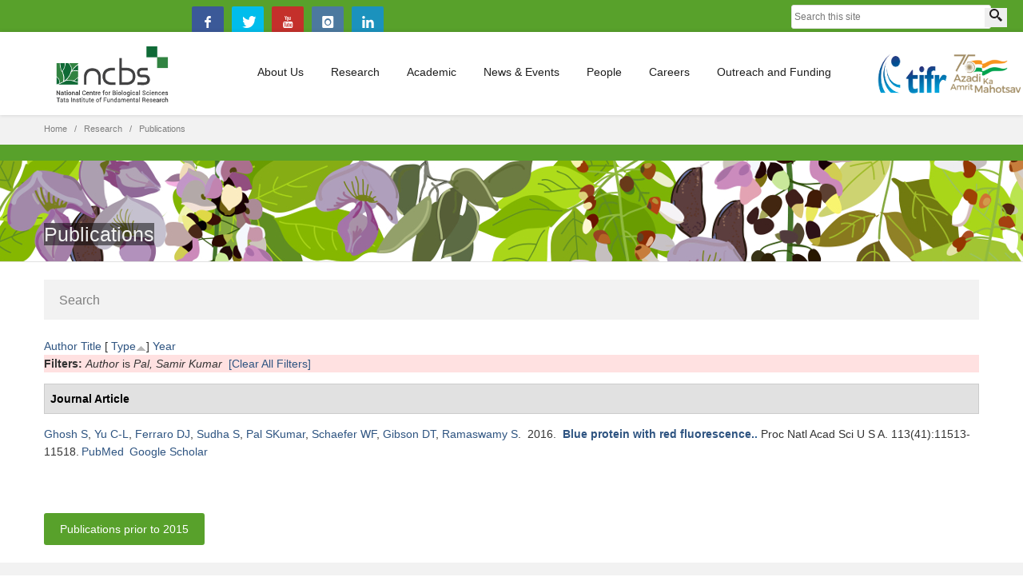

--- FILE ---
content_type: text/html; charset=utf-8
request_url: https://www.ncbs.res.in/publications?page=2&amp%3Bamp%3Bs=title&amp%3Bamp%3Bo=asc&amp%3Bamp%3Bf%5Bauthor%5D=565&f%5Bauthor%5D=940&s=type&o=asc
body_size: 111658
content:

	
<!--	<div><h1 style="text-align:center">Campus Events</h1>
	<ul> -->
<!--	<li>
	  	<strong style="font-size:30px;"></strong><br>
	  	<strong style="font-size:26px;"></strong><br>
	  	<strong style="font-size:26px;"></strong><br><br>
	</li> -->
<!--	</ul>
	<input type="hidden" id="eventoffset" value="">
	</div> -->

<!DOCTYPE html>
<html  lang="en" dir="ltr">
<head>
  <meta http-equiv="Content-Type" content="text/html; charset=utf-8" />
<meta name="Generator" content="Drupal 7 (http://drupal.org)" />
<link rel="shortcut icon" href="https://www.ncbs.res.in/sites/default/files/favicon_0.png" type="image/png" />

  <title>Publications | NCBS</title>
	<meta http-equiv="X-UA-Compatible" content="IE=edge">
  <meta class="viewport" name="viewport" content="width=device-width, initial-scale=1.0">

  <style type="text/css" media="all">
@import url("https://www.ncbs.res.in/modules/system/system.base.css?t4xvv4");
@import url("https://www.ncbs.res.in/modules/system/system.messages.css?t4xvv4");
</style>
<style type="text/css" media="all">
@import url("https://www.ncbs.res.in/sites/all/modules/ldap/ldap_user/ldap_user.css?t4xvv4");
@import url("https://www.ncbs.res.in/modules/aggregator/aggregator.css?t4xvv4");
@import url("https://www.ncbs.res.in/sites/all/modules/calendar/css/calendar_multiday.css?t4xvv4");
@import url("https://www.ncbs.res.in/sites/all/modules/date/date_api/date.css?t4xvv4");
@import url("https://www.ncbs.res.in/sites/all/modules/date/date_popup/themes/datepicker.1.7.css?t4xvv4");
@import url("https://www.ncbs.res.in/sites/all/modules/date/date_repeat_field/date_repeat_field.css?t4xvv4");
@import url("https://www.ncbs.res.in/modules/field/theme/field.css?t4xvv4");
@import url("https://www.ncbs.res.in/sites/all/modules/google_cse/google_cse.css?t4xvv4");
@import url("https://www.ncbs.res.in/modules/node/node.css?t4xvv4");
@import url("https://www.ncbs.res.in/modules/user/user.css?t4xvv4");
@import url("https://www.ncbs.res.in/sites/all/modules/views/css/views.css?t4xvv4");
@import url("https://www.ncbs.res.in/sites/all/modules/ckeditor/css/ckeditor.css?t4xvv4");
</style>
<style type="text/css" media="all">
@import url("https://www.ncbs.res.in/sites/all/modules/colorbox/styles/default/colorbox_style.css?t4xvv4");
@import url("https://www.ncbs.res.in/sites/all/modules/ctools/css/ctools.css?t4xvv4");
@import url("https://www.ncbs.res.in/sites/all/modules/ldap/ldap_servers/ldap_servers.admin.css?t4xvv4");
@import url("https://www.ncbs.res.in/sites/all/modules/biblio/biblio.css?t4xvv4");
@import url("https://www.ncbs.res.in/sites/all/modules/custom_search/custom_search.css?t4xvv4");
</style>
<style type="text/css" media="all">
@import url("https://www.ncbs.res.in/sites/all/themes/progressive/css/buttons/social-icons.css?t4xvv4");
@import url("https://www.ncbs.res.in/sites/all/themes/progressive/css/buttons/buttons.css?t4xvv4");
@import url("https://www.ncbs.res.in/sites/all/themes/progressive/css/font-awesome.min.css?t4xvv4");
@import url("https://www.ncbs.res.in/sites/all/themes/progressive/css/bootstrap.min.css?t4xvv4");
@import url("https://www.ncbs.res.in/sites/all/themes/progressive/css/jslider.css?t4xvv4");
@import url("https://www.ncbs.res.in/sites/all/themes/progressive/css/settings.css?t4xvv4");
@import url("https://www.ncbs.res.in/sites/all/themes/progressive/css/jquery.fancybox.css?t4xvv4");
@import url("https://www.ncbs.res.in/sites/all/themes/progressive/css/animate_progressive.css?t4xvv4");
@import url("https://www.ncbs.res.in/sites/all/themes/progressive/css/video-js.min.css?t4xvv4");
@import url("https://www.ncbs.res.in/sites/all/themes/progressive/css/morris.css?t4xvv4");
@import url("https://www.ncbs.res.in/sites/all/themes/progressive/css/ladda.min.css?t4xvv4");
@import url("https://www.ncbs.res.in/sites/all/themes/progressive/css/style.css?t4xvv4");
@import url("https://www.ncbs.res.in/sites/all/themes/progressive/css/responsive.css?t4xvv4");
@import url("https://www.ncbs.res.in/sites/all/themes/progressive/css/customizer/pages.css?t4xvv4");
@import url("https://www.ncbs.res.in/sites/all/themes/progressive/css/YTPlayer.css?t4xvv4");
@import url("https://www.ncbs.res.in/sites/all/themes/progressive/css/drupal.css?t4xvv4");
@import url("https://www.ncbs.res.in/sites/all/themes/progressive/css/ie/ie.css?t4xvv4");
</style>
<style type="text/css" media="all">
@import url("https://www.ncbs.res.in/sites/all/themes/progressive/css/customizer/shop-5-pages-customizer.css?t4xvv4");
@import url("https://www.ncbs.res.in/sites/all/themes/progressive/progressive_sub/css/custom.css?t4xvv4");
</style>

  <!--[if lt IE 9]>
    <script src="https://oss.maxcdn.com/libs/html5shiv/3.7.0/html5shiv.js"></script>
    <script src="https://oss.maxcdn.com/libs/respond.js/1.4.2/respond.min.js"></script>
    <link rel='stylesheet' href="/sites/all/themes/progressive/css/ie/ie8.css">
  <![endif]-->

</head>
<body class="fixed-header html not-front not-logged-in no-sidebars page-publications boxed hidden-top">

    <div class="page-box"><div class="page-box-content">
  <div class="main" role="main">

    
      <div  style="padding-top: 0px; padding-bottom: 0px; " class="nd-region">
  
       

      <div class = "container-fluid">

        <div  class="row" id="Header">     

          
                                          <div  id="progressive_cms-menu" class="col-md-12 ">
                              
                                  <div id="block-progressive-cms-menu" class="widget block block-progressive-cms" >
  
        
  <div class = "block-content clearfix">
      <div id="top-box">
    <div class="container">
    <div class="row">
      <div class="col-xs-9 col-sm-5">
      </div>
<table id="topgs">
<tr>
<td>
<div id="google_translate_element"></div><script type="text/javascript">
function googleTranslateElementInit() {
  new google.translate.TranslateElement({pageLanguage: 'en', includedLanguages: 'en,hi,kn', layout: google.translate.TranslateElement.InlineLayout.SIMPLE}, 'google_translate_element');
}
</script><script type="text/javascript" src="//translate.google.com/translate_a/element.js?cb=googleTranslateElementInit"></script>
</td>
<td class="visible-lg">
	<span class="social"><a target="_blank" aria-label="facebook" href="https://www.facebook.com/pages/National-centre-for-Biological-Sciences/1472002743092732?ref=aymt_homepage_panel" class="sbtnf sbtnf-rounded color color-hover icon-facebook"></a></span>
	<span class="social"><a target="_blank" aria-label="Twitter" href="https://twitter.com/ncbs_bangalore" class="sbtnf sbtnf-rounded color color-hover icon-twitter"></a></span>
	<span class="social"><a target="_blank" aria-label="youtube" href="https://www.youtube.com/user/TheNCBSnewsteam" class="sbtnf sbtnf-rounded color color-hover icon-youtube"></a></span>
	<span class="social"><a target="_blank" aria-label="instagram" href="https://www.instagram.com/blisc_india/" class="sbtnf sbtnf-rounded color color-hover icon-instagram"></a></span>
        <span class="social"><a target="_blank" aria-label="linkedin" href="https://www.linkedin.com/company/ncbs-tifr" class="sbtnf sbtnf-rounded color color-hover icon-linkedin"></a></span>
</td>
<td>
        
<form class="search-form" role="search" action="/publications?page=2&amp;amp%3Bamp%3Bs=title&amp;amp%3Bamp%3Bo=asc&amp;amp%3Bamp%3Bf%5Bauthor%5D=565&amp;f%5Bauthor%5D=940&amp;s=type&amp;o=asc" method="post" id="search-block-form" accept-charset="UTF-8"><div><div class="container-inline">
      <h2 class="element-invisible">Search form</h2>
    <div class="form-type-textfield form-item-search-block-form form-item form-group">
  <label class="element-invisible" for="edit-search-block-form--2">Search this site </label>
 <input title="Enter the terms you wish to search for." placeholder="Search this site" class="search-string custom-search-box form-control form-text form-control" type="text" id="edit-search-block-form--2" name="search_block_form" value="" size="15" maxlength="128" />
</div>
<button class="search-submit" aria-label="Search">
      <svg xmlns="http://www.w3.org/2000/svg" xmlns:xlink="http://www.w3.org/1999/xlink" x="0px" y="0px" width="16px" height="16px" viewBox="0 0 16 16" enable-background="new 0 0 16 16" xml:space="preserve">
        <path fill="#231F20" d="M12.001,10l-0.5,0.5l-0.79-0.79c0.806-1.021,1.29-2.308,1.29-3.71c0-3.313-2.687-6-6-6C2.687,0,0,2.687,0,6
        s2.687,6,6,6c1.402,0,2.688-0.484,3.71-1.29l0.79,0.79l-0.5,0.5l4,4l2-2L12.001,10z M6,10c-2.206,0-4-1.794-4-4s1.794-4,4-4
        s4,1.794,4,4S8.206,10,6,10z"></path>
      </image></svg>
      </button><div class="form-actions form-wrapper" id="edit-actions--2"><input class="btn form-submit" type="submit" id="edit-submit--3" name="op" value="Search" /></div><input type="hidden" name="form_build_id" value="form-kjgxZyaKYslR0IiPma3lukkwPDLMEIB-xuU4vyom7-c" />
<input type="hidden" name="form_id" value="search_block_form" />
</div>
</div></form></td>
</tr>
</table>
      <div class="col-xs-3 col-sm-7">
      <div class="navbar navbar-inverse top-navbar top-navbar-right" role="navigation">
      </div>
      </div>
    </div>
    </div>
  </div>

<header class="header">
  <div class = "header-wrapper">
    <div class="container">
      <div class="row">
        <div class="col-xs-6 col-md-2 col-lg-2 logo-box">
        <div class="logo">
          <a href="/">
           <img src="https://www.ncbs.res.in/sites/default/files/NCBS-logo.png" class="logo-img" alt="NCBS-Logo">
          </a>
        </div>
        </div><!-- .logo-box -->
        
        <div class="col-xs-6 col-md-10 col-lg-10 right-box">
        <div class="right-box-wrapper">
          <div class="header-icons" style="margin-right:-52px;">
                          <a href="http://www.tifr.res.in"><img style="height:50px;width:36%;" src="/tifr_logo.png" alt="TIFR"  /></a>
<a target="_blank" href="https://www.ncbs.res.in/content/azadi-ka-amrit-mahotsav" >
<img style="width:36%;" src="https://www.ncbs.res.in/sites/default/files/logo-black.png" alt="azadi-ka-amrit-mohatsav"  >
</a>

	  </div>

          <div class="primary">
          <div class="navbar navbar-default" role="navigation">
            <button type="button" class="navbar-toggle btn-navbar collapsed" data-toggle="collapse" data-target=".primary .navbar-collapse">
              <span class="text">Menu</span>
              <span class="icon-bar"></span>
              <span class="icon-bar"></span>
              <span class="icon-bar"></span>
            </button>
      
            <nav class="collapse collapsing navbar-collapse">
              <ul class="nav navbar-nav navbar-center">
                  <li class="tb-megamenu-item level-1 mega 886 mega-align-left dropdown parent">
  <a href="/about-us" class="">
        
    About Us      </a>
  <ul  data-class="" data-width="400" style="width: 400px;" class="sub row tb-megamenu-submenu dropdown-menu mega-dropdown-menu nav-child">
  <li  data-class="" data-width="5" data-hidewcol="0" id="tb-megamenu-column-1" class="tb-megamenu-column col-md-5  mega-col-nav">
  <ul  class="tb-megamenu-subnav mega-nav level-1 items-22">
  <li class="tb-megamenu-item level-2 mega menu-title">
  <a href="/who-we-are-and-what-we-do" class="">
        
    Who We Are.      </a>
  </li>

<li class="tb-megamenu-item level-2 mega">
  <a href="/annual-report" class="">
        
    Annual Report      </a>
  </li>

<li class="tb-megamenu-item level-2 mega">
  <a href="/five-year-report-2020" class="">
        
    Five-Year Report 2020      </a>
  </li>

<li class="tb-megamenu-item level-2 mega">
  <a href="/people/lsshashidhara" class="">
        
    Director      </a>
  </li>

<li class="tb-megamenu-item level-2 mega">
  <a href="/director-message" class="">
        
    Director's Message      </a>
  </li>

<li class="tb-megamenu-item level-2 mega">
  <a href="/management" class="">
        
    Management      </a>
  </li>

<li class="tb-megamenu-item level-2 mega">
  <a href="/Diversity-Equity-and-Inclusivity-at-NCBS-TIFR" class="">
        
    Diversity, Equity, and Inclusivity at NCBS-TIFR      </a>
  </li>

<li class="tb-megamenu-item level-2 mega">
  <a href="/freedom-expression" class="">
        
    Freedom of Expression      </a>
  </li>

<li class="tb-megamenu-item level-2 mega">
  <a href="/honors-awards" class="">
        
    Honors & Awards      </a>
  </li>

<li class="tb-megamenu-item level-2 mega">
  <a href="/history" class="">
        
    History      </a>
  </li>

<li class="tb-megamenu-item level-2 mega">
  <a href="http://archives.ncbs.res.in/" class="">
        
    Archives      </a>
  </li>

<li class="tb-megamenu-item level-2 mega">
  <a href="/our-funders" class="">
        
    Our Funders      </a>
  </li>

<li class="tb-megamenu-item level-2 mega menu-title">
  <a href="/useful-information" class="">
        
    USEFUL INFORMATION      </a>
  </li>

<li class="tb-megamenu-item level-2 mega">
  <a href="/contact-us" class="">
        
    Contact Us      </a>
  </li>

<li class="tb-megamenu-item level-2 mega">
  <a href="/shuttle_trips" class="">
        
    Shuttle Trips      </a>
  </li>

<li class="tb-megamenu-item level-2 mega">
  <a href="/holidays" class="">
        
    Holidays 2025      </a>
  </li>

<li class="tb-megamenu-item level-2 mega">
  <a href="/holidays-2026" class="">
        
    Holidays 2026      </a>
  </li>

<li class="tb-megamenu-item level-2 mega">
  <a href="/facilities/comms-campus-visit" class="">
        
    Campus tours      </a>
  </li>

<li class="tb-megamenu-item level-2 mega">
  <a href="/international-visitors" class="">
        
    International Visitors      </a>
  </li>

<li class="tb-megamenu-item level-2 mega">
  <a href="/campus-map" class="">
        
    Campus Map      </a>
  </li>

<li class="tb-megamenu-item level-2 mega">
  <a href="https://www.ncbs.res.in/contact-us#emg" class="">
        
    Emergency Numbers      </a>
  </li>

<li class="tb-megamenu-item level-2 mega">
  <a href="/facilities/comms-science-communication-and-outreach-activities" class="">
        
    Press Corner      </a>
  </li>
</ul>
</li>
</ul>
</li>

<li class="tb-megamenu-item level-1 mega dropdown active active-trail parent">
  <a href="/research" class="active-trail">
        
    Research      </a>
  <ul  data-class="" data-width="200" style="width: 200px;" class="sub row tb-megamenu-submenu dropdown-menu mega-dropdown-menu nav-child">
  <li  data-class="" data-width="12" data-hidewcol="0" id="tb-megamenu-column-3" class="tb-megamenu-column megamenu-column-single  mega-col-nav">
  <ul  class="tb-megamenu-subnav mega-nav level-1 items-7">
  <li class="tb-megamenu-item level-2 mega">
  <a href="/faculty" class="">
        
    Faculty      </a>
  </li>

<li class="tb-megamenu-item level-2 mega active active-trail">
  <a href="/publications" class="active-trail">
        
    Publications      </a>
  </li>

<li class="tb-megamenu-item level-2 mega">
  <a href="/facilities" class="">
        
    Facilities      </a>
  </li>

<li class="tb-megamenu-item level-2 mega">
  <a href="https:#" class="">
        
    Shared Resources      </a>
  </li>

<li class="tb-megamenu-item level-2 mega">
  <a href="/policies" class="">
        
    Research Policies      </a>
  </li>

<li class="tb-megamenu-item level-2 mega">
  <a href="/global_connect" class="">
        
    Global Connect      </a>
  </li>

<li class="tb-megamenu-item level-2 mega dropdown-submenu parent">
  <a href="/centres-programs" class="">
        
    Centres & Programme      </a>
  <ul  data-class="" data-width="240" style="width: 240px;" class="sub row tb-megamenu-submenu dropdown-menu mega-dropdown-menu nav-child">
  <li  data-class="" data-width="12" data-hidewcol="0" id="tb-megamenu-column-2" class="tb-megamenu-column megamenu-column-single  mega-col-nav">
  <ul  class="tb-megamenu-subnav mega-nav level-2 items-4">
  <li class="tb-megamenu-item level-3 mega">
  <a href="https://www.ncbs.res.in/cbm/" class="">
        
    CBM      </a>
  </li>

<li class="tb-megamenu-item level-3 mega">
  <a href="http://theory.ncbs.res.in/" class="">
        
    Simons @ NCBS      </a>
  </li>

<li class="tb-megamenu-item level-3 mega">
  <a href="http://www.ncbs.res.in/adbs/" class="">
        
    ADBS      </a>
  </li>

<li class="tb-megamenu-item level-3 mega">
  <a href="/academic/indica-school" class="">
        
    Indica School of Field Ecology and Conservation      </a>
  </li>
</ul>
</li>
</ul>
</li>
</ul>
</li>
</ul>
</li>

<li class="tb-megamenu-item level-1 mega dropdown parent">
  <a href="/academic" class="">
        
    Academic      </a>
  <ul  data-class="" data-width="300" style="width: 300px;" class="sub row tb-megamenu-submenu dropdown-menu mega-dropdown-menu nav-child">
  <li  data-class="" data-width="12" data-hidewcol="0" id="tb-megamenu-column-6" class="tb-megamenu-column megamenu-column-single  mega-col-nav">
  <ul  class="tb-megamenu-subnav mega-nav level-1 items-17">
  <li class="tb-megamenu-item level-2 mega">
  <a href="/academic/admissions" class="">
        
    Admissions          - GS 2026      </a>
  </li>

<li class="tb-megamenu-item level-2 mega">
  <a href="/academic/jgeebils-partner-institutes" class="">
        
    JGEEBILS Partner Institutes      </a>
  </li>

<li class="tb-megamenu-item level-2 mega">
  <a href="https://www.tifr.res.in/academics/ " class="">
        
    TIFR Graduate Studies      </a>
  </li>

<li class="tb-megamenu-item level-2 mega">
  <a href="https://www.ncbs.res.in/people/campus-life-health-wellbeing" class="">
        
    Campus Wellness Program      </a>
  </li>

<li class="tb-megamenu-item level-2 mega">
  <a href="/academic/postdoc" class="">
        
    Postdoctoral Program      </a>
  </li>

<li class="tb-megamenu-item level-2 mega">
  <a href="/academic/phd" class="">
        
    Phd Program      </a>
  </li>

<li class="tb-megamenu-item level-2 mega">
  <a href="/academic/int-phd" class="">
        
    Integrated Phd Program      </a>
  </li>

<li class="tb-megamenu-item level-2 mega">
  <a href="http://www.ncbs.res.in/mscprogram" class="">
        
    MSc in Wildlife Biology & Conservation      </a>
  </li>

<li class="tb-megamenu-item level-2 mega">
  <a href="/academic/library" class="">
        
    SIRC (Library)      </a>
  </li>

<li class="tb-megamenu-item level-2 mega">
  <a href="/academic/naac" class="">
        
    NAAC      </a>
  </li>

<li class="tb-megamenu-item level-2 mega">
  <a href="/academic/student-grienvance" class="">
        
    Student Grievance Redressal Committee (SGRC)      </a>
  </li>

<li class="tb-megamenu-item level-2 mega">
  <a href="/academic/studentsupport" class="">
        
    Students Support Cell      </a>
  </li>

<li class="tb-megamenu-item level-2 mega">
  <a href="/academic/ugc-e-samadhan" class="">
        
    UGC e-Samadhan Portal Link      </a>
  </li>

<li class="tb-megamenu-item level-2 mega dropdown-submenu parent">
  <a href="/courses" class="">
        
    Courses      </a>
  <ul  data-class="" data-width="" class="sub row tb-megamenu-submenu dropdown-menu mega-dropdown-menu nav-child">
  <li  data-class="" data-width="12" data-hidewcol="0" id="tb-megamenu-column-4" class="tb-megamenu-column megamenu-column-single  mega-col-nav">
  <ul  class="tb-megamenu-subnav mega-nav level-2 items-2">
  <li class="tb-megamenu-item level-3 mega">
  <a href="/courses" class="">
        
    Present Courses      </a>
  </li>

<li class="tb-megamenu-item level-3 mega">
  <a href="https://www.ncbs.res.in/all-courses" class="">
        
    Past Courses      </a>
  </li>
</ul>
</li>
</ul>
</li>

<li class="tb-megamenu-item level-2 mega">
  <a href="https://www.ncbs.res.in/mscprogram/course-content" class="">
        
    MSc Wildlife Courses      </a>
  </li>

<li class="tb-megamenu-item level-2 mega">
  <a href="/academic/aws" class="">
        
    Annual Work Seminars      </a>
  </li>

<li class="tb-megamenu-item level-2 mega dropdown-submenu parent">
  <a href="/centres-programs" class="">
        
    Centres & Programme      </a>
  <ul  data-class="" data-width="240" style="width: 240px;" class="sub row tb-megamenu-submenu dropdown-menu mega-dropdown-menu nav-child">
  <li  data-class="" data-width="12" data-hidewcol="0" id="tb-megamenu-column-5" class="tb-megamenu-column megamenu-column-single  mega-col-nav">
  <ul  class="tb-megamenu-subnav mega-nav level-2 items-4">
  <li class="tb-megamenu-item level-3 mega">
  <a href="https://www.ncbs.res.in/cbm/" class="">
        
    CBM      </a>
  </li>

<li class="tb-megamenu-item level-3 mega">
  <a href="http://theory.ncbs.res.in/" class="">
        
    Simons @ NCBS      </a>
  </li>

<li class="tb-megamenu-item level-3 mega">
  <a href="http://www.ncbs.res.in/adbs/" class="">
        
    ADBS      </a>
  </li>

<li class="tb-megamenu-item level-3 mega">
  <a href="/academic/indica-school" class="">
        
    Indica School of Field Ecology and Conservation      </a>
  </li>
</ul>
</li>
</ul>
</li>
</ul>
</li>
</ul>
</li>

<li class="tb-megamenu-item level-1 mega dropdown parent">
  <a href="/news_and_events" class="">
        
    News & Events      </a>
  <ul  data-class="" data-width="" class="sub row tb-megamenu-submenu dropdown-menu mega-dropdown-menu nav-child">
  <li  data-class="" data-width="12" data-hidewcol="0" id="tb-megamenu-column-7" class="tb-megamenu-column megamenu-column-single  mega-col-nav">
  <ul  class="tb-megamenu-subnav mega-nav level-1 items-5">
  <li class="tb-megamenu-item level-2 mega">
  <a href="http://news.ncbs.res.in" class="">
        
    News      </a>
  </li>

<li class="tb-megamenu-item level-2 mega">
  <a href="/events" class="">
        
    Events      </a>
  </li>

<li class="tb-megamenu-item level-2 mega">
  <a href="/public-events" class="">
        
    Public Events      </a>
  </li>

<li class="tb-megamenu-item level-2 mega">
  <a href="https://www.ncbs.res.in/HistoryScienceSociety/" class="">
        
    Science and Society      </a>
  </li>

<li class="tb-megamenu-item level-2 mega">
  <a href="https://www.ncbs.res.in/content/azadi-ka-amrit-mahotsav" class="">
        
    Azadi Ka Amrit Mahotsav      </a>
  </li>
</ul>
</li>
</ul>
</li>

<li class="tb-megamenu-item level-1 mega mega-align-left sub-hidden-collapse dropdown parent">
  <a href="/people" class="">
        
    People      </a>
  <ul  data-class="" data-width="200" style="width: 200px;" class="sub row tb-megamenu-submenu dropdown-menu mega-dropdown-menu nav-child">
  <li  data-class="" data-width="12" data-hidewcol="1" id="tb-megamenu-column-8" class="tb-megamenu-column megamenu-column-single  mega-col-nav  hidden-collapse">
  <ul  class="tb-megamenu-subnav mega-nav level-1 items-9">
  <li class="tb-megamenu-item level-2 mega">
  <a href="/faculty" class="">
        
    Faculty      </a>
  </li>

<li class="tb-megamenu-item level-2 mega">
  <a href="/people/postdocs" class="">
        
    Post Docs      </a>
  </li>

<li class="tb-megamenu-item level-2 mega">
  <a href="/people/phd" class="">
        
    PhD      </a>
  </li>

<li class="tb-megamenu-item level-2 mega">
  <a href="https:#" class="">
        
    JRF/SRF      </a>
  </li>

<li class="tb-megamenu-item level-2 mega">
  <a href="/non_academic_staff" class="">
        
    Non-Academic Staff      </a>
  </li>

<li class="tb-megamenu-item level-2 mega">
  <a href="/international-visitors" class="">
        
    International Visitors      </a>
  </li>

<li class="tb-megamenu-item level-2 mega">
  <a href="/people/campus-life" class="">
        
    Campus Life      </a>
  </li>

<li class="tb-megamenu-item level-2 mega">
  <a href="https://alumni.ncbs.res.in/" class="">
        
    Alumni      </a>
  </li>

<li class="tb-megamenu-item level-2 mega">
  <a href="/Women%27s_Cell" class="">
        
    Internal Commitee (IC)      </a>
  </li>
</ul>
</li>
</ul>
</li>

<li class="tb-megamenu-item level-1 mega dropdown parent">
  <a href="/careers" class="">
        
    Careers      </a>
  <ul  data-class="" data-width="250" style="width: 250px;" class="sub row tb-megamenu-submenu dropdown-menu mega-dropdown-menu nav-child">
  <li  data-class="" data-width="12" data-hidewcol="0" id="tb-megamenu-column-10" class="tb-megamenu-column megamenu-column-single  mega-col-nav">
  <ul  class="tb-megamenu-subnav mega-nav level-1 items-10">
  <li class="tb-megamenu-item level-2 mega">
  <a href="/faculty_positions" class="">
        
    Faculty Position      </a>
  </li>

<li class="tb-megamenu-item level-2 mega">
  <a href="/young_investigator_programme" class="">
        
    Young Investigator Program      </a>
  </li>

<li class="tb-megamenu-item level-2 mega">
  <a href="/tenure_process" class="">
        
    Tenure process      </a>
  </li>

<li class="tb-megamenu-item level-2 mega dropdown-submenu parent">
  <a href="https://www.ncbs.res.in/cbm/funding-opportunities" class="">
        
    Funding Opportunities - CBM      </a>
  <ul  data-class="" data-width="" class="sub row tb-megamenu-submenu dropdown-menu mega-dropdown-menu nav-child">
  <li  data-class="" data-width="" data-hidewcol="0" id="tb-megamenu-column-9" class="tb-megamenu-column col-md-  mega-col-nav">
  <ul  class="tb-megamenu-subnav mega-nav level-2 items-2">
  <li class="tb-megamenu-item level-3 mega">
  <a href="https://www.ncbs.res.in/cbm/career-development-fellowships" class="">
        
    Career Development fellowships      </a>
  </li>

<li class="tb-megamenu-item level-3 mega">
  <a href="https://www.ncbs.res.in/cbm/research-fellowships" class="">
        
    Research fellowships      </a>
  </li>
</ul>
</li>
</ul>
</li>

<li class="tb-megamenu-item level-2 mega">
  <a href="/research_fellows" class="">
        
    Research Fellows      </a>
  </li>

<li class="tb-megamenu-item level-2 mega">
  <a href="/academic/admissions" class="">
        
    Student Admissions      </a>
  </li>

<li class="tb-megamenu-item level-2 mega">
  <a href="https://www.ncbs.res.in/jobportal/" class="">
        
    Staff Position      </a>
  </li>

<li class="tb-megamenu-item level-2 mega">
  <a href="/working_at_NCBS" class="">
        
    Working at NCBS      </a>
  </li>

<li class="tb-megamenu-item level-2 mega">
  <a href="https://archives.ncbs.res.in/OS" class="">
        
    Obaid Siddiqi Chair      </a>
  </li>

<li class="tb-megamenu-item level-2 mega">
  <a href="/campus-life/ecrc" class="">
        
    ECRC      </a>
  </li>
</ul>
</li>
</ul>
</li>

<li class="tb-megamenu-item level-1 mega dropdown parent">
  <a href="https:#" class="">
        
    Outreach and Funding      </a>
  <ul  data-class="" data-width="250" style="width: 250px;" class="sub row tb-megamenu-submenu dropdown-menu mega-dropdown-menu nav-child">
  <li  data-class="" data-width="12" data-hidewcol="0" id="tb-megamenu-column-11" class="tb-megamenu-column megamenu-column-single  mega-col-nav">
  <ul  class="tb-megamenu-subnav mega-nav level-1 items-6">
  <li class="tb-megamenu-item level-2 mega">
  <a href="/facilities/science-education-office" class="">
        
    Science Education and Outreach Office      </a>
  </li>

<li class="tb-megamenu-item level-2 mega">
  <a href="https://alumni.ncbs.res.in/" class="">
        
    Alumni      </a>
  </li>

<li class="tb-megamenu-item level-2 mega">
  <a href="/global_connect" class="">
        
    Global Connect      </a>
  </li>

<li class="tb-megamenu-item level-2 mega">
  <a href="/facilities/rdo" class="">
        
    Research Development Office      </a>
  </li>

<li class="tb-megamenu-item level-2 mega">
  <a href="/our-funders" class="">
        
    Our Funders      </a>
  </li>

<li class="tb-megamenu-item level-2 mega">
  <a href="https://www.ncbs.res.in/facilities/comms" class="">
        
    Communications Office      </a>
  </li>
</ul>
</li>
</ul>
</li>
              </ul>
            </nav>
          </div>
          </div><!-- .primary -->
        </div>
        </div>
       
	<div style="float:right;">
            <!-- <a target="_blank" href="https://www.ncbs.res.in/content/azadi-ka-amrit-mahotsav">
            
<img src="https://www.ncbs.res.in/sites/default/files/logo-black.png">
</a>       --> </div> 
        <div class="phone-active col-sm-9 col-md-9">
          <a href="#" class="close"><span>close</span>×</a>
                    <span class="title">Call Us</span> <strong></strong>
        </div>
        <div class="search-active col-sm-9 col-md-9">
          <a href="#" class="close"><span>close</span>×</a>
          <form class="search-form" role="search" action="/publications?page=2&amp;amp%3Bamp%3Bs=title&amp;amp%3Bamp%3Bo=asc&amp;amp%3Bamp%3Bf%5Bauthor%5D=565&amp;f%5Bauthor%5D=940&amp;s=type&amp;o=asc" method="post" id="search-block-form--2" accept-charset="UTF-8"><div><div class="container-inline">
      <h2 class="element-invisible">Search form</h2>
    <div class="form-type-textfield form-item-search-block-form form-item form-group">
  <label class="element-invisible" for="edit-search-block-form--4">Search this site </label>
 <input title="Enter the terms you wish to search for." placeholder="Search this site" class="search-string custom-search-box form-control form-text form-control" type="text" id="edit-search-block-form--4" name="search_block_form" value="" size="15" maxlength="128" />
</div>
<button class="search-submit" aria-label="Search">
      <svg xmlns="http://www.w3.org/2000/svg" xmlns:xlink="http://www.w3.org/1999/xlink" x="0px" y="0px" width="16px" height="16px" viewBox="0 0 16 16" enable-background="new 0 0 16 16" xml:space="preserve">
        <path fill="#231F20" d="M12.001,10l-0.5,0.5l-0.79-0.79c0.806-1.021,1.29-2.308,1.29-3.71c0-3.313-2.687-6-6-6C2.687,0,0,2.687,0,6
        s2.687,6,6,6c1.402,0,2.688-0.484,3.71-1.29l0.79,0.79l-0.5,0.5l4,4l2-2L12.001,10z M6,10c-2.206,0-4-1.794-4-4s1.794-4,4-4
        s4,1.794,4,4S8.206,10,6,10z"></path>
      </image></svg>
      </button><div class="form-actions form-wrapper" id="edit-actions--3"><input class="btn form-submit" type="submit" id="edit-submit--4" name="op" value="Search" /></div><input type="hidden" name="form_build_id" value="form-8qqsMcUFlqYvZMq52CEnn2moUm7mpn3cTV6tesjW3dY" />
<input type="hidden" name="form_id" value="search_block_form" />
</div>
</div></form>        </div>
      </div><!--.row -->
    </div>
  </div>
</header><!-- .header -->
  </div>

  </div> <!-- /.block -->
                
                              </div>
                                    
          
                                          <div  id="progressive_cms-breadcrumbs" class="col-md-12 ">
                              
                                  <div id="block-progressive-cms-breadcrumbs" class="widget block block-progressive-cms" >
  
        
  <div class = "block-content clearfix">
    <div class="breadcrumb-box">
  <div class="container">
    <ul class="breadcrumb">
          <li><a href="/">Home</a></li>
          <li><a href="/research">Research</a></li>
          <li>Publications</li>
        </ul> 
  </div>
</div><!-- .breadcrumb-box -->  </div>

  </div> <!-- /.block -->
                
                              </div>
                                    
          
                                          <div  class="col-md-12 " id="top">
                              
                                  <div id="block-block-68" class="widget block block-block" >
  
        
  <div class = "block-content clearfix">
    <!--<p class="rtecenter" style="padding:0px;margin:0px;"><span style=" color:#ce181e;background-color:white;padding-left:5px;padding-right:5px;font-size:15px"><b>Admission-2025 Response: <a href="https://www.ncbs.res.in/content/blisc-ncbs-instem-c-camp-responses-covid-19" style="color:#ce181e;text-decoration: underline;">Local Logistics</a> &nbsp; &nbsp; <a href="https://www.ncbs.res.in/content/blisc-ncbs-instem-c-camp-campus-contributions-national-effort-mitigate-covid-19" style="color:#ce181e;text-decoration: underline;">National Effort</a> </b></span></p>--><style type="text/css">
#block-block-68{ background-color: #58a12b; padding:10px; }</style>  </div>

  </div> <!-- /.block -->
  <div id="block-progressive-cms-breadcrumbs-line" class="widget block block-progressive-cms" >
  
        
  <div class = "block-content clearfix">
    <div class="breadcrumb-box breadcrumb-none"></div>  </div>

  </div> <!-- /.block -->
                
                              </div>
                                    
          
                                          <div  id="progressive_cms-page_title" class="col-md-12 " style="padding-top: 80px; ">
                              
                                  <div id="block-progressive-cms-page-title" class="widget block block-progressive-cms" >
  
        
  <div class = "block-content clearfix">
    <header class="page-header">
  <div class="container">
            <h3 class="title"><span style="background:rgb(0,0,0,0.5);">Publications</span></h3>
          </div>
</header>
  </div>

  </div> <!-- /.block -->
                
                              </div>
                                    
          
                      
          
                      
          
                      
          
                      
          
                      
          
                      
          
                      
          
                      
          
                      
          
                      
          
                      
          
                      
          
                      
          
                      
          
        </div>

      </div>

    
      </div>
    


      <div  class="nd-region">
  
       

      <div class = "container">

        <div  class="row row-setting-open" id="Content">     

          
                      
          
                      
          
                      
          
                      
          
                      
          
                      
          
                                          <div  class="col-md-12 " id="block-22-0">
                              
                                  <div id="block-block-22" class="widget block block-block" >
  
        
  <div class = "block-content clearfix">
    <p>&nbsp;</p>  </div>

  </div> <!-- /.block -->
                
                              </div>
                                    
          
                                          <div  class="col-md-12 " id="content">
                              
                                  <div id="block-system-main" class="widget block block-system" >
  
        
  <div class = "block-content clearfix">
    <div id="biblio-header" class="clear-block"><form action="/publications?page=2&amp;amp%3Bamp%3Bs=title&amp;amp%3Bamp%3Bo=asc&amp;amp%3Bamp%3Bf%5Bauthor%5D=565&amp;f%5Bauthor%5D=940&amp;s=type&amp;o=asc" method="post" id="biblio-search-form" accept-charset="UTF-8"><div><fieldset class="collapsible collapsed form-wrapper" id="edit-search-form"><legend><span class="fieldset-legend">Search</span></legend><div class="fieldset-wrapper"><div class="container-inline biblio-search clear-block"><div class="form-type-textfield form-item-keys form-item form-group">
  <input class="form-control form-text form-control" type="text" id="edit-keys" name="keys" value="" size="25" maxlength="255" />
</div>
<input class="btn form-submit" type="submit" id="edit-submit" name="op" value="Publications Search" /></div><fieldset class="collapsible collapsed form-wrapper" id="edit-filters"><legend><span class="fieldset-legend">Show only items where</span></legend><div class="fieldset-wrapper"><div class="exposed-filters"><div class="clearfix form-wrapper" id="edit-status"><div class="filters form-wrapper" id="edit-filters--2"><div class="form-type-select form-item-author form-item form-group">
  <label for="edit-author">Author </label>
 <select class="form-control form-control form-select" id="edit-author" name="author"><option value="any" selected="selected">any</option><option value="8684"></option><option value="8681"></option><option value="7245"></option><option value="8678"></option><option value="8745"></option><option value="4563"></option><option value="3256"></option><option value="3887"></option><option value="8316"></option><option value="5437"></option><option value="8692"></option><option value="8689"></option><option value="8686"></option><option value="8683"></option><option value="6786"></option><option value="8333"></option><option value="8680"></option><option value="6115"></option><option value="8677"></option><option value="8741"></option><option value="8534"></option><option value="8694"></option><option value="8411"></option><option value="8691"></option><option value="8688"></option><option value="8685"></option><option value="8682"></option><option value="8679"></option><option value="8746"></option><option value="8329"></option><option value="2760"></option><option value="8696"></option><option value="8693"></option><option value="1857"></option><option value="8690"></option><option value="8687"></option><option value="4260">A, Macchi </option><option value="665">A, Brockmann </option><option value="4230">A, D&#039;Errico </option><option value="8220">A, Gireesh </option><option value="8531">A, Ghosh </option><option value="4218">A, Di Pizio</option><option value="4244">A, Menini </option><option value="4276">A, Seshasayee </option><option value="8548">A, Bhalerao </option><option value="658">A, Nair </option><option value="7347">A, Penmatsa </option><option value="4252">A, Altundag </option><option value="7341">A, Apotikar </option><option value="8894">A&#039;, Ghosh </option><option value="8224">AA, Jeyaprakash </option><option value="3765">Abascal, Federico </option><option value="5713">Abbas, Nazia </option><option value="7927">Abbondanzieri, E A</option><option value="5944">Abdullah, Fatima </option><option value="1733">Abe, Takaya </option><option value="1267">Abel, P W</option><option value="1600">Abhishekh, B </option><option value="5639">Abinawanto, A. </option><option value="1167">Abruzzi, Katharine </option><option value="1400">Acharya, Debalina </option><option value="1275">Acharya, Krishna Prasad</option><option value="1597">Acharya, Kshitish </option><option value="5698">Acharya, Shubhra </option><option value="2361">Acinas, Silvia G.</option><option value="1122">Ackerly, David D</option><option value="2963">Adachi, Kohsuke </option><option value="2295">Adamala, Katarzyna P</option><option value="4753">Adamovich, Boris </option><option value="7611">Adams, Ralf H</option><option value="1985">ADBS consortium</option><option value="3494">ADBS Consortium (ADBS: The Accelerator program for Discovery in Brain disorders using Stem cells)</option><option value="5357">ADBS, consortium</option><option value="5872">Adel, Mohamed </option><option value="3353">Adhikari, Arjun S</option><option value="6894">Adhikari, Shishir </option><option value="1771">Adhikari, Ronojoy </option><option value="7290">Adhikari, Swagata </option><option value="1161">Adhikarla, Syama </option><option value="7397">Adhikary, Adrija </option><option value="8191">Adhikashreni, Inchara S</option><option value="610">Adhya, Sankar </option><option value="6190">Adhya, Tiasa </option><option value="6878">Adiga, V. </option><option value="2931">Adiga, Vasista </option><option value="605">Adiga, Satish Kumar</option><option value="2306">Adini, Omri </option><option value="2630">Adjeroud, Mehdi </option><option value="2888">Adler, P B</option><option value="5491">Adler, Peter B.</option><option value="272">Adler, Peter B</option><option value="1592">Adurthi, Sreenivas </option><option value="6548">Aduse-Poku, Kwaku </option><option value="5428">Aepfelbacher, Martin </option><option value="5360">Afsal, Fathima </option><option value="4694">Agard, DA </option><option value="3511">Agarwal, Preeti Pansari</option><option value="6148">Agarwal, Sanskriti </option><option value="7002">Agarwal, Dhiraj </option><option value="1861">Agarwal, I </option><option value="901">Agarwal, Ishan </option><option value="5100">Agarwal, Vandana </option><option value="3961">Agarwal, Aparna </option><option value="8638">Agarwal, Priti </option><option value="6125">Agarwal, Vipin </option><option value="416">Agashe, Deepa </option><option value="661">Agashe, D </option><option value="1384">Agavekar, Gaurav </option><option value="5670">Aggarwal, Alisha </option><option value="2610">Aggarwal, Aman </option><option value="8910">Aggarwal, D&#039; </option><option value="1299">Aghera, Nilesh </option><option value="3391">Aghera, Nilesh K</option><option value="5329">Agliarulo, Ilenia </option><option value="5454">Agnew, Dylan </option><option value="2938">Agrata, Rashmi </option><option value="8395">Agrawal, Ragini </option><option value="5672">Agrawal, Sachee </option><option value="229">Agrawal, Tarjani </option><option value="7202">Agrawal, K. </option><option value="4479">Agrawal, Khushboo </option><option value="2084">Aguado-Santacruz, Gerardo A</option><option value="7423">Aguilar-Pontes, Maria Victoria</option><option value="5823">Aguirre, Luis F</option><option value="7273">Ahamed, Momin </option><option value="449">Ahammad, Parvez </option><option value="6120">Ahlawat, Sahil </option><option value="6897">Ahmad, Mohammed </option><option value="7979">Ahmad, Mustaqeem </option><option value="2631">Ahmadia, Gabby </option><option value="8896">Ahmed, N&#039; </option><option value="7022">Ahmed, Asma </option><option value="1053">Ahmed, Riyaz </option><option value="1975">Ahmed, Zamal </option><option value="6881">Ahmed, A. </option><option value="5050">Ahmed, Asad </option><option value="7550">Ahrends, Robert </option><option value="2932">Ahuja, Vijay Kamal</option><option value="4302">Ahuja, G </option><option value="6019">Ahumada, Rodrigo </option><option value="956">Ain, Rupasri </option><option value="5487">Ainavarapu, Sri Rama Koti</option><option value="4754">Aislabie, Luke </option><option value="3277">Aiyaz, Mohammed </option><option value="4207">AJ, Bakke </option><option value="6165">Ajnabi, Johan </option><option value="8729">Akamatsu, N </option><option value="3967">Akbarsha, Mohammad Abdulkader</option><option value="62">Akbergenov, Rashid </option><option value="8955">Akçakaya, Reşit </option><option value="5696">Akhtar, Bilal M</option><option value="4755">Akin, Daniel </option><option value="7090">Akinnifesi, F. K.</option><option value="4513">Akula, Nagashree N</option><option value="3689">al, et </option><option value="5421">Al-Akhrass, Hussein </option><option value="4756">Al-Faisal, Abbas J</option><option value="6431">Alagarsamy, V. </option><option value="6756">Alam, Syed Sahajada M</option><option value="3578">Albayay, Javier </option><option value="4326">Albayay, J </option><option value="59">Albeanu, Dinu F</option><option value="2362">Alberti, A </option><option value="1558">Alberti, Juan </option><option value="2718">Albertova, Viera </option><option value="7651">Albrecht, Matthias </option><option value="8778">Albrecht, Tomáš </option><option value="2497">Alcala, Nicolas </option><option value="621">Alcoverro, Teresa </option><option value="5623">Aldana, Blanca I</option><option value="1928">Ale, Gagan </option><option value="7478">Alecu, Irina </option><option value="771">Alemán, Carlos </option><option value="2813">Aleman, Julie C</option><option value="502">Alev, Cantas </option><option value="8881">Alex, P&#039; </option><option value="1123">Alex, Ken </option><option value="6817">Alexander, Annie </option><option value="8869">Alexandrov, Dmitry Y</option><option value="3237">Alexandrov, Ludmil B</option><option value="8672">Ali, Irfan </option><option value="5354">Ali, Furkhan </option><option value="4492">Ali, Tahir </option><option value="6759">Ali, Safdar </option><option value="1259">Ali, Farhan </option><option value="4524">Alicea, Bradly </option><option value="5724">Alifia, J </option><option value="5601">Alireza, Haghighi </option><option value="3635">Alizadeh, Rafieh </option><option value="1602">Alka, Murali </option><option value="1378">Alkins, Stephen </option><option value="473">Alladi, Suvarna </option><option value="820">Allan, Elizabeth Louise</option><option value="6692">Allen, William L</option><option value="8239">Allen, Robert </option><option value="5013">Alline, Thomas </option><option value="6437">Allio, Rémi </option><option value="4757">Almeida, David </option><option value="3077">Almeida, Ana </option><option value="1932">Aloysius, Ajoy </option><option value="7139">Alpy, F. </option><option value="3966">Alshatwi, Ali Abdullah</option><option value="1503">Altringham, John D.</option><option value="1777">Altringham, John D</option><option value="696">Altringham, John D.</option><option value="4327">Altundag, A </option><option value="3612">Altundag, Aytug </option><option value="8836">Alva, Adrian </option><option value="2814">Alvarado, Swanni T</option><option value="681">Alvarez-Loayza, Patricia </option><option value="6663">Alves, Denise A</option><option value="4303">Alwashahi, MK </option><option value="3641">Alwashahi, Mohammed K</option><option value="8619">AM, Osuri </option><option value="6644">Amako, Yutaka </option><option value="1288">Amanullah, Ayeman </option><option value="5630">Amarasinghe, AA Thasun</option><option value="5800">Amarasinghe, AAT </option><option value="571">Ambardar, S. </option><option value="3491">Ambardar, Sheetal </option><option value="1657">Ambekar, Mayuresh </option><option value="2345">Ambili, Anoop </option><option value="4418">Ameta, Sandeep </option><option value="3781">Amin, Samirkumar B</option><option value="374">Amin, Hayder </option><option value="3338">Amith-Kumar, UR </option><option value="580">Ammothumkandy, Aswathy </option><option value="5965">Amoako, Emmanuella </option><option value="5175">Ampapathi, Ravi Sankar</option><option value="2590">Amunts, Alexey </option><option value="2795">An, R </option><option value="7691">Anaitullah, Shaikh </option><option value="5788">Anand, Ruchi </option><option value="5158">Anand, Kushi </option><option value="7682">Anand, Vivek </option><option value="333">Anand, Praveen </option><option value="7572">Anandan, Annamalai </option><option value="158">Anandhan, Swetha </option><option value="6406">Ananthamurthy, Kambadur G</option><option value="7459">Anderson, Karen E</option><option value="1809">Anderson, Eric N</option><option value="273">Anderson, Michael </option><option value="2085">Anderson, John P</option><option value="6405">Anderson, Delaney M</option><option value="8425">Andheria, Anish </option><option value="2565">Andolfatto, Peter </option><option value="1702">Andreasen, Peter </option><option value="6622">Andrieux, Geoffroy </option><option value="8767">Aneja, S </option><option value="2086">Angassa, Ayana </option><option value="7189">Anil, Veena S</option><option value="2030">Anil, Siji </option><option value="4055">Anilkumar, Shobha </option><option value="6097">Anilkumar, AA </option><option value="1710">Anilkumar, S </option><option value="112">Anilkumar, Anupama Ambika</option><option value="8660">Aniruddh, Sheth </option><option value="8938">Anjali, Goswami </option><option value="2045">Anoop, A </option><option value="5628">Ansari, Faizan </option><option value="437">Anselmi, Francesca </option><option value="2865">Ansil, B R</option><option value="6075">Anstey, NJ </option><option value="2188">Anthon, Christian </option><option value="4523">Antonietti, Alberto </option><option value="6145">Anujan, Krishna </option><option value="6811">Anupama, C E</option><option value="1992">Anvikar, Anupkumar R</option><option value="5072">Anzala, Omu </option><option value="7344">AP, Burada </option><option value="7349">Apotikar, A </option><option value="981">Appajigowda, Divya </option><option value="7366">Aqasha, Adam </option><option value="7303">Arakeri, Jaywant H</option><option value="4403">Aralimarad, Prabhuraj </option><option value="5751">Aranha, Marcia </option><option value="6693">Arbuckle, Kevin </option><option value="6948">Archana, A </option><option value="1461">Archibald, Sally </option><option value="4139">Archunan, G </option><option value="6774">Arige, V. </option><option value="2617">Arigovindan, M </option><option value="2020">Arigovindan, M. </option><option value="4746">Aristov, Andrey </option><option value="7479">Arita, Makoto </option><option value="4434">Armstrong, Ellie E</option><option value="6680">Arnaud, Philippe </option><option value="6490">Arneth, A </option><option value="5492">Arnillas, Carlos A.</option><option value="5036">Arnillas, Carlos Alberto</option><option value="4036">Arnillas, Carlos A</option><option value="4094">Arnillas, C A</option><option value="1269">Arnold, Michael L</option><option value="6737">Arolkar, Gauri </option><option value="2221">Arora, Reety </option><option value="356">Arroyo, Marino </option><option value="4419">Arsène, Simon </option><option value="622">Arthur, Rohan </option><option value="1865">Arthur, R </option><option value="4379">Arthur, Ashley L</option><option value="791">Arumugam, Senthil </option><option value="2465">Arumugam, Gandhimathi </option><option value="4971">Arumugaperumal, Arun </option><option value="7192">Arun, Ashitha B</option><option value="8102">Arvind, Prathima </option><option value="6139">Arvindekar, Shreyas </option><option value="7772">Arvindekar, Shreyas </option><option value="1090">Arya, Deepak </option><option value="3761">Arya, Chetan </option><option value="3711">Arya, Chetan Kumar</option><option value="6992">Arya, Pooja </option><option value="5709">Arya, S. S.</option><option value="1276">Aryal, Achyut </option><option value="4274">AS, Walvekar </option><option value="4180">Asara, John M</option><option value="6926">Ascher, John </option><option value="3984">Ash, Eric </option><option value="1580">Ashe, Sudipta </option><option value="1955">Ashok, Aparna </option><option value="4407">Ashoka, J </option><option value="1177">Ashwini, M A</option><option value="2035">Ashwini, Narasimha </option><option value="884">Asif, Mohammad </option><option value="387">Asiminas, Antonis </option><option value="8259">Asmus, Ashley </option><option value="6888">Asokan, M. </option><option value="6984">Asokan, Mangaiarkarasi S</option><option value="6651">Asopa, Aditya </option><option value="682">Astaiza, Johanna Hurtado</option><option value="5699">Aswathy, B S</option><option value="2796">Athrey, R </option><option value="1220">Athreya, Vidya </option><option value="1440">Atla, Goutham </option><option value="2611">Atreya, Krishan B</option><option value="982">Atreya, Hanudatta S</option><option value="5095">Attiwilli, Suman </option><option value="6694">Aubier, Thomas G</option><option value="7210">Auburger, G. </option><option value="4525">Audisio, Tracy L</option><option value="4526">Auer, Susann </option><option value="972">Augustine, David J</option><option value="5781">Augustine, D. J.</option><option value="2605">Augustine, DJ </option><option value="2363">Aury, Jean-Marc </option><option value="2077">Avolio, Meghan L</option><option value="4220">AW, Fjaeldstad </option><option value="6423">Awasthi, Animesh </option><option value="1468">Awasthi, Anjali </option><option value="6979">Ayajuddin, Mohamad </option><option value="992">Ayappa, Ganapathy </option><option value="5852">Aylward, Megan </option><option value="1498">Ayyappan, N </option><option value="5939">Azakir, Bilal </option><option value="5966">Azam, James M</option><option value="6620">Azhagiri, Manoj Kumar K</option><option value="4758">Azmai, M N Amal</option><option value="8616">B, Patel </option><option value="8510">B, Biswal </option><option value="2270">Ba, Alex N Nguyen</option><option value="143">Babbitt, Patricia C</option><option value="6986">Babji, Sudhir </option><option value="6875">Babji, S. </option><option value="2194">Babu, Swathy </option><option value="7666">Babu, Nandhu Krishna</option><option value="3978">Babu, R </option><option value="6621">Babu, Prathibha </option><option value="2152">Babu, Rosana Ottakandat</option><option value="2742">Babu, Rosana </option><option value="1698">Badarinath, Krithika </option><option value="5845">Badigannavar, Anand M</option><option value="707">Badiger, S. </option><option value="8488">Badon, Jade A. T.</option><option value="6554">Badon, Jade Aster T</option><option value="7978">Badrinarayanan, Anjana </option><option value="1221">Badrinarayanan, Anjana </option><option value="7928">Badrinarayanan, A B</option><option value="5034">Báez, Selene </option><option value="2889">Báez, S </option><option value="1598">Bafna, U D</option><option value="4009">Bag, Debojyoti </option><option value="5581">Bagchi, Basabi </option><option value="6627">Bagchi, Abhirup </option><option value="2087">Bagchi, Sumanta </option><option value="128">Bagos, Pantelis G</option><option value="7676">Bagri, Sulochana </option><option value="3904">Bagul, Archit V</option><option value="2579">Bahar, Fatmagül </option><option value="8909">Baid, N&#039; </option><option value="4011">Baidya, Amit </option><option value="8779">Baidya, Sarika </option><option value="6318">Bailey, Susan F</option><option value="1964">Baird, Emily </option><option value="127">Bairoch, Amos </option><option value="5040">Bais, Deepika </option><option value="6789">Baishya, Hiten Kumar</option><option value="3313">Bajantri, Bhavya </option><option value="3751">Bajaru, Sameer B</option><option value="1409">Baker, David A</option><option value="1590">Baker, David </option><option value="4759">Bakiu, Rigers </option><option value="4283">Bakke, AJ </option><option value="3566">Bakke, Alyssa J</option><option value="274">Bakker, Jonathan D</option><option value="5552">Bakker, Jonathon </option><option value="6783">Bakker, Jonathan D.</option><option value="2088">Bakker, Elisabeth S</option><option value="1379">Bakthavachalu, Baskar </option><option value="4706">Bakthavatsalam, Nandagopal </option><option value="4546">Bakthavatsalam, N </option><option value="7031">Bal, Vineeta </option><option value="4123">Bala, P </option><option value="4426">Bala, Pratyusha </option><option value="3526">Balachander, Srinivas </option><option value="5676">Balachandra, Swathi S</option><option value="6206">Balahsioui, Sami </option><option value="1227">Balakrishnan, Rohini </option><option value="145">Balakrishnan, Sruthi S</option><option value="986">Balakrishnan, Sruthi </option><option value="774">Balaram, Padmanabhan </option><option value="2063">Balaram, P </option><option value="5008">Balaram, P. </option><option value="383">Balaram, Hemalatha </option><option value="6631">Balasubramanian, Poonkuzhali </option><option value="5060">Balasubramanian, Sundaram </option><option value="3070">Balasubramanian, Lakshmi </option><option value="2695">Balebail, Sujay </option><option value="528">Baliga, Chetana </option><option value="6917">Balint, Zsolt </option><option value="248">Balke, Michael </option><option value="4551">Ballal, C </option><option value="5967">Ballhausen, Hanne </option><option value="7756">Balor, Stéphanie </option><option value="7480">Bamba, Takeshi </option><option value="5439">Bambhaniya, Prakash </option><option value="8717">Bammidi, Lakshmi Sowjanya</option><option value="3782">Bandopadhayay, Pratiti </option><option value="6828">Bandopadhyay, Devleena </option><option value="4728">Bandyopadhyay, Debarati </option><option value="2928">Bandyopadhyay, Parijat </option><option value="2588">Bandyopadhyay, Sutirtha </option><option value="3968">Bandyopadhyay, Siladitya </option><option value="5187">Banères, Jean-Louis </option><option value="8768">Banerjee, S </option><option value="3428">Banerjee, A </option><option value="6127">Banerjee, Jyoti Prasad</option><option value="6185">Banerjee, Soumya </option><option value="435">Banerjee, Arkarup </option><option value="5485">Banerjee, Arkadeep </option><option value="3380">Banerjee, JP </option><option value="1416">Banerjee, Deb Sankar</option><option value="6184">Banerjee, Aditya </option><option value="1732">Banerjee, Poulomi </option><option value="237">Banerjee, Anusuya </option><option value="6953">Banerjee, Ushashi </option><option value="3263">Bangal, Priti </option><option value="1160">Bangalore, Megha Prakash</option><option value="5836">Baniya, Sanjeev </option><option value="8588">Baniya, S. </option><option value="6319">Bank, Claudia </option><option value="1213">Bankapalli, Kondalarao </option><option value="7402">Banks, Charles A S</option><option value="7585">Bansal, Mahi </option><option value="8351">Bansal, Ajay Kumar</option><option value="1339">Bansal, Harmanjit Singh</option><option value="1022">Bansal, Dhiru </option><option value="2946">Bansal, Rohini </option><option value="5867">Bansal, Ajay </option><option value="8641">Bapat, Ashwini </option><option value="5896">Baptista, Sara de Jesus S</option><option value="7760">Baptiste, Regnier </option><option value="2324">Bar-On, Yinon M</option><option value="8947">Barabás, György </option><option value="740">Barah, Pankaj </option><option value="1389">Baral, Saurav </option><option value="122">Baral, Anirban </option><option value="4472">Baranov, Maksim V</option><option value="5362">Bardgett, Richard D</option><option value="3293">Barger, Nichole N</option><option value="187">Bargsten, Katja </option><option value="7091">Bargues-Tobella, A. </option><option value="8723">Bariha, Girija S</option><option value="7929">Barillà, D </option><option value="952">Barma, Mustansir </option><option value="5950">Barneda, David </option><option value="8563">Barneda, David </option><option value="6491">Barnes, D K A</option><option value="390">Barnes, Stephanie A</option><option value="1116">Barnosky, Anthony D</option><option value="2986">Baro, B </option><option value="3419">Baro, P </option><option value="8720">Baro, Runumi </option><option value="5493">Barrio, Isabel C.</option><option value="1263">Barron, Helen C</option><option value="5826">Barros, Jennifer </option><option value="1338">Barry, Joseph D</option><option value="4442">Barsh, Gregory </option><option value="5257">Barsh, Gregory S</option><option value="1502">Barua, Deepak </option><option value="2239">Barua, D </option><option value="6542">Barve, Vijay </option><option value="629">Barz, Christiane </option><option value="988">Basak, Bishal </option><option value="4582">Basavaiah, Nathani </option><option value="3660">Basavanna, Sowmya K</option><option value="1988">Basavanna, Sowmya Kanchanaha</option><option value="4709">Basavarajappa, Sekarappa </option><option value="4550">Basavarajappa, S </option><option value="2028">Basheer, Soorej M</option><option value="4143">Bashyam, MD. </option><option value="4433">Bashyam, Murali Dharan</option><option value="190">Basilico, Federica </option><option value="970">Bassell, Gary J</option><option value="78">Bassereau, Patricia </option><option value="8490">Basset, Yves </option><option value="2089">Bastin, Gary </option><option value="7092">Bastin, J. -f.</option><option value="3108">Basu, S </option><option value="146">Basu, Urbashi </option><option value="2165">Basu, Pallab </option><option value="3384">Basu, P </option><option value="8139">Basu, Analabha </option><option value="2342">Basu, Sayak </option><option value="1627">Basu, Dipendra Nath</option><option value="1998">Basu, Debjani </option><option value="5171">Basu, Moumita </option><option value="5413">Basu, Deblina Sain</option><option value="5528">Basu, A. </option><option value="4142">Basu, B </option><option value="5789">Basu, Deblina Sain</option><option value="6927">Basu, Parthib </option><option value="1446">Basu, DN </option><option value="144">Bateman, Alex </option><option value="947">Batra, Srishti </option><option value="1699">Batta, Surya Prakash Ra</option><option value="5089">Baud, Anna </option><option value="935">Bauer, Aaron M</option><option value="1736">Bauer, G </option><option value="927">Bauer, AM </option><option value="3757">Bauer, Aaron M.</option><option value="655">Baum, Buzz </option><option value="2632">Bauman, Andrew G</option><option value="5736">Baumgartner, Mark F.</option><option value="2090">Baur, Lauren E</option><option value="7093">Bauters, M. </option><option value="7789">Bawa, Kamal </option><option value="6754">Bawa, K. </option><option value="3947">Bawa, Kamaljit S</option><option value="6082">Baxter, PS </option><option value="7244">Baxter, P </option><option value="8870">Bayaraa, Munkhtsog </option><option value="6976">Bazykin, Georgii A</option><option value="392">Bear, Mark F</option><option value="2091">Beard, Karen H</option><option value="4354">Beattie, Imara </option><option value="7627">Beaurepaire, Alexis L</option><option value="4015">Beck, Ashish </option><option value="4948">Becken, Ulrike </option><option value="5968">Bediako, Yaw </option><option value="726">Bee, Mark A</option><option value="7656">Beer, Katharina </option><option value="2092">Beever, Erik A</option><option value="2633">Beger, Maria </option><option value="6306">Behera, Sudarshan </option><option value="5094">Behmoaras, Jacques </option><option value="1265">Behrens, Timothy E</option><option value="6829">Beig, Hussain </option><option value="5969">Belasen, Anat M</option><option value="6928">Belavadi, Vasuki </option><option value="7007">Belekar, Madhuri </option><option value="7704">Belkaid, Yasmine </option><option value="7930">Bell, S D</option><option value="4713">Bellampalli, Ravishankara </option><option value="5205">Bellare, Jayesh </option><option value="4760">Bellati, Adriana </option><option value="5057">Bellur, Asutosh </option><option value="4697">Ben Toh, Kok </option><option value="1910">Bendigiri, C </option><option value="425">Bendtsen, Kristian Moss</option><option value="8492">Benedick, Suzan </option><option value="1766">Benegal, Vivek </option><option value="1251">Bengaluru Consortium</option><option value="6555">Benítez, Hugo A</option><option value="7592">Benitez, Lorena M</option><option value="6220">Benito, Eva </option><option value="4357">Benjamin, Suresh P</option><option value="7254">Benke, TA </option><option value="7481">Bennett, Steffany A L</option><option value="2364">Benoiston, Anne-Sophie </option><option value="3584">Bensafi, Moustafa </option><option value="4328">Bensafi, M </option><option value="5809">Beranek, Chad T</option><option value="7424">Berasategui, Aileen </option><option value="378">Berdondini, Luca </option><option value="8234">Berger, Frédéric </option><option value="3246">Bergstrom, Erik N</option><option value="5203">Beri, Sarayu </option><option value="5183">Berizzi, Alice E</option><option value="7617">Bernard, Moussian </option><option value="5811">Bernard, Enrico </option><option value="7094">Bernardino, P. N.</option><option value="4761">Bernier, Renée </option><option value="3849">Beroukhim, Rameen </option><option value="2217">Berrios, Christian </option><option value="3783">Bertl, Johanna </option><option value="5189">Berto, Ludovic </option><option value="1645">Bertozzi, Carolyn R</option><option value="2365">Bertrand, A </option><option value="7482">Bertrand-Michel, Justine </option><option value="2634">Berumen, Michael L</option><option value="4509">Bettencourt-Dias, Mónica </option><option value="8473">Bhaduri, Asani </option><option value="4491">Bhagat, Nancy </option><option value="4470">Bhagavan, Sriraksha G.</option><option value="666">Bhagavan, H </option><option value="566">Bhagavathula, Naga Chaitanya</option><option value="2521">Bhagavatula, Lavanya </option><option value="7558">Bhalerao, Unnati </option><option value="8843">Bhalerao, Asim </option><option value="6236">Bhalerao, Gaurav Vivek</option><option value="7382">Bhalerao, Asim </option><option value="488">Bhalla, Upinder S</option><option value="482">Bhalla, Upinder Singh</option><option value="1171">Bhalla, Ravinder Singh</option><option value="706">Bhalla, R. S.</option><option value="4392">Bhalla, U S</option><option value="2">Bhalla, Upinder S</option><option value="7767">Bhalla, Upinder Singh</option><option value="1196">Bhalla, Upinder Singh</option><option value="8932">Bhan, Ashita </option><option value="5033">Bharate, Sandip B</option><option value="5629">Bhardwaj, Virender Kumar</option><option value="4527">Bhardwaj, Vivek </option><option value="2340">Bhargava, Kartik </option><option value="2488">Bharti, Himender </option><option value="1082">Bhaskara, Ramachandra M</option><option value="6641">Bhat, BA </option><option value="8899">Bhat, R&#039; </option><option value="1731">Bhat, Ganesh </option><option value="3672">Bhat, A </option><option value="7439">Bhat, K S Arpitha</option><option value="4700">Bhat, Vijay Krishna</option><option value="1608">Bhat, Pritesh </option><option value="6516">Bhat, Ramray </option><option value="4733">Bhat, Navakanta </option><option value="543">Bhat, Abrar </option><option value="8413">Bhat, Kshama </option><option value="1229">Bhate, Suhas H</option><option value="5061">Bhatia, Sonam </option><option value="6191">Bhatia, Saloni </option><option value="2455">Bhatia, Aanchal </option><option value="1111">Bhatia, Sandhya </option><option value="5697">Bhatia, Priyanka </option><option value="790">Bhatia, Dhiraj </option><option value="1295">Bhatnagar, Yash Veer</option><option value="5708">Bhatt, Pragya </option><option value="5253">Bhatt, Supriya </option><option value="3311">Bhatt, Tanay </option><option value="3859">Bhatta, Chet Prasad</option><option value="5587">Bhattacharjee, Tapomoy </option><option value="5383">Bhattacharjee, Rupam </option><option value="8898">Bhattacharjee, T&#039; </option><option value="3409">Bhattacharjee, S </option><option value="6425">Bhattacharjee, Soumya </option><option value="531">Bhattacharjee, Antara </option><option value="6088">Bhattacharya, A </option><option value="1725">Bhattacharya, Aditi </option><option value="7404">Bhattacharya, Saikat </option><option value="1226">Bhattacharya, Monisha </option><option value="7131">Bhattacharya, S. </option><option value="7296">Bhattacharya, Apoorva </option><option value="2241">Bhattacharyya, Teerna </option><option value="481">Bhattacharyya, Urvashi </option><option value="1284">Bhattacharyya, Arnab </option><option value="8096">Bhattacharyya, Chandrika </option><option value="1930">Bhattarai, Suman </option><option value="1653">Bhaumik, V. </option><option value="3888">Bhaumik, Vaishali </option><option value="2725">Bhavani, Chandra </option><option value="4134">Bhavika, M </option><option value="6994">Bhavikatti, Jayateerth </option><option value="5790">Bhavsar, Rital </option><option value="4406">Bheemanna, M </option><option value="6195">Bheemireddy, Sneha </option><option value="2337">Bheemsetty, Venkata Anudeep</option><option value="7681">Bhisade, Sagar Kailasrao</option><option value="7013">Bhise, Chinmayee </option><option value="2936">Bhosale, Harshal S</option><option value="3312">Bhosale, Aishwarya </option><option value="888">Bhosale, Harshal </option><option value="3365">Bhosale, HS </option><option value="1395">Bhosale, Harshal </option><option value="7029">Bhosale, Anand </option><option value="3405">Bhushan, Lokesh </option><option value="4304">Bhutani, S </option><option value="3580">Bhutani, Surabhi </option><option value="893">Bhuyan, Pranab Jyoti</option><option value="5892">Biakzuala, Lal </option><option value="2366">Biard, T </option><option value="1124">Biber, Eric </option><option value="5494">Biederman, Lori A.</option><option value="275">Biederman, Lori A</option><option value="2890">Biederman, L A</option><option value="544">Bieling, Peter </option><option value="4762">Bies, Jason M</option><option value="701">Biesmeijer, J. C.</option><option value="2635">Bigot, Lionel </option><option value="727">Biju, S D</option><option value="6424">Biju, Siddharth </option><option value="4763">Bilge, Gökçen </option><option value="7692">Biligiri, Kriti Kestur</option><option value="1719">Bilton, David T</option><option value="4178">Binari, Richard </option><option value="1554">Bindal, Gargi </option><option value="5720">Bindhya, S </option><option value="2784">Bindu, P S</option><option value="8512">BINGHAM, EMMA </option><option value="1757">Binukumar, B </option><option value="6830">Birua, Shalini </option><option value="5877">Bischof, Richard </option><option value="6742">Bishnoi, Bhavnesh </option><option value="4185">Bisht, Karishma </option><option value="6320">Bisschop, Karen </option><option value="8582">Biswakarma, Aman </option><option value="8771">Biswal, B </option><option value="6906">Biswal, Bichitra Kumar</option><option value="4164">Biswas, Kajal </option><option value="3404">Biswas, Poulomi </option><option value="4010">Biswas, Krishna </option><option value="5252">Biswas, Suvankar </option><option value="3097">Biswas, Sayan </option><option value="3529">Biswas, Ansuman </option><option value="8099">Biswas, Nidhan K</option><option value="7705">Bittencourt, Daniela Matias de</option><option value="2367">Bittner, L </option><option value="7599">Bixel, Gabriele </option><option value="4059">Björklund, Mats </option><option value="6011">Blackwell, Kim T</option><option value="2891">Blair, J M</option><option value="2705">Blanco-Redondo, Beatriz </option><option value="7999">Blangy, Anne </option><option value="6321">Blankers, Thomas </option><option value="5235">Blobel, Gerd A</option><option value="1125">Blois, Jessica </option><option value="5012">Blokhuis, Alex </option><option value="7931">Blombach, F </option><option value="276">Blumenthal, Dana M</option><option value="5514">Blumenthal, Dana M.</option><option value="224">Blundell, Tom L</option><option value="7562">Boargaonkar, Radhika </option><option value="2368">Boccara, M </option><option value="4329">Bock, MA </option><option value="4063">Bodakuntla, Satish </option><option value="6636">Boerries, Melanie </option><option value="6207">Boersma, Auke </option><option value="3592">Boesveldt, Sanne </option><option value="7633">Boff, Samuel </option><option value="2093">Bohlen, Patrick J</option><option value="6119">Bohlke, Kyte </option><option value="3324">Bohra, Sanath Chandra</option><option value="7581">Bohra, Darshika </option><option value="1478">Bohra, Ali A</option><option value="1163">Bohra, Ali Asgar</option><option value="2477">Boland, Wilhelm </option><option value="193">Boland, Andreas </option><option value="4082">Boldgiv, Bazartseren </option><option value="3985">Bolongon, Gilmoore </option><option value="8244">Bolsover, Stephen R.</option><option value="3923">Bomzan, Dikki Pedenla</option><option value="1462">Bond, William J</option><option value="675">Bond, William J.</option><option value="8499">Bonebrake, Timothy C.</option><option value="705">Bonell, M. </option><option value="743">Bones, Atle M</option><option value="6800">Bonfim-Melo, Alexis </option><option value="5079">Bonnycastle, Katherine </option><option value="7253">Booker, SA </option><option value="2843">Booker, Sam A</option><option value="3243">Boot, Arnoud </option><option value="1868">Bopardikar, I </option><option value="2040">Borah, B </option><option value="8623">Borah, J </option><option value="4012">Borale, Asha N</option><option value="5673">Bordoloi, Mahasweta </option><option value="5550">Borer, Elizabeth </option><option value="5495">Borer, Elizabeth T.</option><option value="2880">Borer, E T</option><option value="261">Borer, Elizabeth T</option><option value="1621">Borges, Renee M</option><option value="2416">Bork, P </option><option value="6231">Bornhauser, Beat </option><option value="3784">Boroevich, Keith A</option><option value="2797">Borthakur, U </option><option value="1444">Borthakur, Udayan </option><option value="3898">Bose, Sucharita </option><option value="582">Bose, Mayil Vahanan</option><option value="5888">Bose, Mihika </option><option value="8780">Bosque, Renan Janke</option><option value="2417">Boss, E </option><option value="8243">Bostock, Matthew P.</option><option value="3982">Bothwell, Helen M.</option><option value="4559">Boto, T </option><option value="7932">Bouet, J Y</option><option value="2094">Boughton, Elizabeth H</option><option value="5553">Boughton, Elizabeth </option><option value="5824">Bouillard, Nils </option><option value="5876">Boulanger, John </option><option value="5651">Bourgarel, Mathieu </option><option value="6228">Bourquin, Jean-Pierre </option><option value="2815">Boutton, Thomas W</option><option value="2636">Bouwmeester, Jessica </option><option value="4288">Bouysset, C </option><option value="3568">Bouysset, Cédric </option><option value="7597">Bovay, Esther </option><option value="7548">Bowden, John A</option><option value="2964">Bower, John R</option><option value="2435">Bowler, C </option><option value="1006">Bowler, Chris </option><option value="2168">Boyapati, Ravi Kumar</option><option value="7646">Boyle, Natalie </option><option value="8514">BOZDAG, OZAN </option><option value="2225">Br, A </option><option value="6556">Braby, Michael F</option><option value="8249">Bracher, Franz </option><option value="683">Bradford, Matt </option><option value="6538">Braga, Mariana P</option><option value="5681">Bragin, Andrey M.</option><option value="3308">Brainich, Anastasia </option><option value="7095">Brancalion, P. H. S.</option><option value="4764">Branco, Paulo </option><option value="1250">Brangwynne, Clifford P</option><option value="1126">Brashares, Justin </option><option value="8067">Brearley, Francis Q.</option><option value="6611">Breinholt, Jesse W</option><option value="2637">Brenier, Ambroise </option><option value="2638">Bridge, Tom C L</option><option value="4687">Brilot, AF </option><option value="4300">Brindha, VE </option><option value="3611">Brindha, Evelyn V</option><option value="3294">Brink, Ben ten</option><option value="6695">Briolat, Emmanuelle S</option><option value="5181">Briot, Julie </option><option value="2885">Broadbent, A A D</option><option value="880">Brocke, Ekaterina </option><option value="668">Brockmann, A </option><option value="494">Brockmann, Axel </option><option value="1394">Broday, Limor </option><option value="2868">Broder, Christopher C</option><option value="3937">Brodsky, Jeffrey L</option><option value="2503">Bröger, Ann-Kathrin </option><option value="2268">Brooks, Aaron N</option><option value="147">Broom, Aron </option><option value="277">Brown, Cynthia S</option><option value="2892">Brown, C S</option><option value="7206">Brown, G. </option><option value="8781">Brown, Héloïse </option><option value="3471">Brown, Jeremy M</option><option value="2639">Brown, Eric </option><option value="7310">Bruce, Heather S</option><option value="6217">Bruch, Peter-Martin </option><option value="278">Brudvig, Lars A</option><option value="3884">Bruford, Michael </option><option value="5209">Bruford, Michael W</option><option value="7483">Brügger, Britta </option><option value="2369">Brum, Jennifer R</option><option value="2370">Brunet, C </option><option value="2691">Bruno, John F</option><option value="6454">Bruschetti, Martín </option><option value="8127">Bs, Sanjeev </option><option value="8525">BS, Hansson </option><option value="6820">Bs, Srinath </option><option value="2816">Buchmann, Nina </option><option value="2723">Buchner, Erich </option><option value="262">Buckley, Yvonne M</option><option value="5554">Buckley, Yvonne </option><option value="8829">Buddh, Shyamsunder </option><option value="3260">Buddidathi, Radhika </option><option value="8071">Buddie, Alan G.</option><option value="7680">Budharaja, Anshul </option><option value="2523">Budnar, Srikanth </option><option value="6557">Buenavente, Perry A C</option><option value="4037">Bugalho, Miguel N</option><option value="5555">Bugalho, Miguel Nuno</option><option value="4095">Bugalho, M N</option><option value="5496">Bugalho, Miguel N.</option><option value="4765">Bui, Thuyet D</option><option value="2817">Buisson, Elise </option><option value="7933">Bulgheresi, S </option><option value="7096">Bullock, J. M.</option><option value="5363">Bullock, James M.</option><option value="7351">Burada, AP </option><option value="6696">Burdfield-Steel, Emily R</option><option value="8782">Burdfield-Steel, Emily </option><option value="4528">Burgess, Steven J</option><option value="2076">Burkepile, Deron E</option><option value="7477">Burla, Bo </option><option value="6492">Burrows, M T</option><option value="2160">Burrows, M </option><option value="3785">Busanovich, John </option><option value="2277">Busby, Bede Phillip</option><option value="2769">Buschow, Sonja </option><option value="8652">Busheri, Laleh </option><option value="2371">Busseni, G </option><option value="4604">Butt, Nathalie </option><option value="1712">Buwalda, B </option><option value="2454">Buwalda, Bauke </option><option value="4997">Byrapoghu, Venkateshwarlu </option><option value="1202">Byrd, Andrew </option><option value="4033">Byrnes, Jarrett E K</option><option value="4257">C, Laudamiel </option><option value="4242">C, Huart </option><option value="4221">C, Lin </option><option value="4212">C, Bouysset </option><option value="7188">C, Suman T</option><option value="7177">Caba, Mario </option><option value="3503">Cadet, Frédéric </option><option value="4096">Cadotte, M W</option><option value="5498">Cadotte, Marc W.</option><option value="279">Cadotte, Marc </option><option value="5037">Cadotte, Marc W</option><option value="8072">Cafa, Giovanni </option><option value="197">Caffrey, Martin </option><option value="6543">Cai, Liming </option><option value="7706">Cai, Yizhi </option><option value="8242">Cai, Xinjiang </option><option value="1331">Caicedo, Juan C</option><option value="8783">Cain, Kristal E</option><option value="6322">Cairns, Johannes </option><option value="7484">Cala, Mónica P</option><option value="4330">Calcinoni, O </option><option value="1559">Caldeira, Maria C</option><option value="5497">Caldeira, Maria C.</option><option value="2893">Caldeira, M C</option><option value="1437">Caleb, JTD </option><option value="4698">Caleb, John T. D.</option><option value="5848">Caleb, John T D</option><option value="719">Callaghan, Charlotte K</option><option value="7485">Camacho-Muñoz, Dolores </option><option value="4097">Campana, S </option><option value="7642">Campbell, Joshua W</option><option value="3845">Campbell, Peter J</option><option value="2640">Campbell, Stuart J</option><option value="2350">Campbell, PD </option><option value="3891">Campbell, Patrick D.</option><option value="3668">Campo, Brice </option><option value="1110">Campos, Luis A</option><option value="3987">Campos-Arceiz, Ahimsa </option><option value="3986">Can, Özgün Emre</option><option value="2818">Canadell, Josep G</option><option value="2095">Canestro, Don </option><option value="7438">Cannanbilla, Lakshmipriya </option><option value="4766">Canning-Clode, João </option><option value="2641">Cannon, Sara </option><option value="2731">Cannone, Giuseppe </option><option value="3295">Cantele, Matthew </option><option value="7934">Cao, Q A D</option><option value="6684">Cao, Chenglong </option><option value="5337">Capolupo, Laura </option><option value="3434">Cappelletti, Pamela </option><option value="590">Captain, Ashok </option><option value="2351">Caputi, L </option><option value="4093">Carew, Thomas J</option><option value="3786">Carlevaro-Fita, Joana </option><option value="4507">Carneiro, Jorge </option><option value="5970">Carneiro, Clarissa F D</option><option value="1354">Carpenter, Anne E</option><option value="2352">Carradec, Q </option><option value="2372">Carratala, A </option><option value="4038">Carroll, Oliver </option><option value="6536">Carvalho, Ana Paula S</option><option value="3714">Casanal, Ana </option><option value="350">Casares, Laura </option><option value="3349">Case, MF </option><option value="7184">Casini, Laurent </option><option value="4768">Castellanos-Galindo, Gustavo A</option><option value="7698">Castin, Jesu </option><option value="1931">Castro, Liliana R V</option><option value="4769">Castro, Nuno </option><option value="1305">Castro, Liliana R</option><option value="8000">Caswell, Patrick </option><option value="5193">Catena, Juanlo </option><option value="6455">Catford, Jane A</option><option value="2029">Catherin, Arockia M</option><option value="6637">Cathomen, Toni </option><option value="994">Cattenoz, Pierre B</option><option value="2642">Cauvin, Bruce </option><option value="1372">Cazalé-Debat, Laurie </option><option value="4206">CE, Kelly </option><option value="1127">Ceballos, Gerardo </option><option value="191">Cecatiello, Valentina </option><option value="4560">Cervantes-Sandoval, I </option><option value="5426">Cervero, Pasquale </option><option value="2096">Cesa, Ariela </option><option value="7403">Cesare, Joseph </option><option value="8784">Cezário, Rodrigo Roucourt</option><option value="1094">Cha, Dong H</option><option value="6961">Chaba, Zachary </option><option value="7180">Chabot, Christopher </option><option value="4">Chacko, Anita R</option><option value="2359">Chaffron, S </option><option value="7609">Chagin, Andrei S</option><option value="4018">Chahwala, Fenisha D</option><option value="4770">Chaichana, Ratcha </option><option value="4771">Chainho, Paula </option><option value="1316">Chaitanya, Apurv </option><option value="7256">Chaitanya, P </option><option value="1658">Chaitanya, R. </option><option value="1438">Chaitanya, R </option><option value="6134">Chaki, Subhasish </option><option value="1200">Chakrabarti, Kalyan S</option><option value="4375">Chakrabarti, Shaon </option><option value="6397">Chakrabarti, Stotra </option><option value="5909">Chakrabarti, Amrita </option><option value="6135">Chakrabarti, Rajarshi </option><option value="95">Chakrabarti, Purbani </option><option value="8408">Chakrabarti, Shaon </option><option value="7367">Chakrabarti, Saikat </option><option value="5178">Chakraborty, Tushar Kanti</option><option value="7358">Chakraborty, Monoswi </option><option value="804">Chakraborty, Tuhin Subhra</option><option value="6772">Chakraborty, P. </option><option value="6234">Chakraborty, Shweta </option><option value="169">Chakraborty, Debapriyo </option><option value="6661">Chakraborty, Tania </option><option value="1387">Chakraborty, Saikat </option><option value="233">Chakraborty, Kasturi </option><option value="4638">Chakraborty, Nayan </option><option value="2013">Chakraborty, Prabahan </option><option value="1916">Chakraborty, Pragnya </option><option value="3551">Chakraborty, Supriya </option><option value="797">Chakraborty, Sumita </option><option value="7418">Chakrapani, Harinath </option><option value="1960">Chakravarthi, Aravin </option><option value="5960">Chakravarthy, Suraj Ranganath</option><option value="8366">Chakravarthy, Dayani </option><option value="1496">chakravarthy, Dayani </option><option value="1311">Chakravarthy, Anirudh </option><option value="3787">Chakravarty, Dimple </option><option value="2053">Chakravarty, R </option><option value="2483">Chakravorty, Jharna </option><option value="8737">Chala, Desalegn </option><option value="4738">Chalasani, Sreekanth H</option><option value="795">Chambon, Valérie </option><option value="3788">Chan, Calvin Wing Yiu</option><option value="6558">Chan, Wei-Ping </option><option value="4378">Chan, Ka Man Carmen</option><option value="4772">Chan, Joleen </option><option value="1620">Chanam, Joyshree </option><option value="560">Chanchal</option><option value="6398">Chanchani, Pranav </option><option value="2798">Chanchani, P </option><option value="5548">Chanchani, P. </option><option value="6480">Chanda, Ritobroto </option><option value="7129">Chandel, S. </option><option value="7269">Chandel, Mahima </option><option value="2179">Chandele, Anmol </option><option value="207">Chandra, Nagasuma R</option><option value="1763">Chandra, Prabha S</option><option value="4060">Chandra, Anchal </option><option value="6835">Chandra, Nagasuma </option><option value="466">Chandra, N R</option><option value="2983">Chandramouli, A </option><option value="7792">CHANDRAN, AYIKKARA VIVEK</option><option value="7794">CHANDRAN, REJI </option><option value="4459">Chandran, Rumamol </option><option value="2157">Chandran, Siddharthan </option><option value="2776">Chandrani, Pratik </option><option value="1896">Chandrasegaran, K </option><option value="1635">Chandrasegaran, Karthikeyan </option><option value="5605">Chandrasekaran, Abinaya </option><option value="7413">Chandrashekar, C R</option><option value="5058">Chandrashekarmath, Anusha </option><option value="6746">Chandrasingh, Sindhulina </option><option value="4027">Chandru, Vijay </option><option value="1560">Chaneton, Enrique J</option><option value="2097">Chaneton, Enrique </option><option value="7707">Chang, Matthew W</option><option value="6686">Chang, Zhou </option><option value="4606">Chang-Yang, Chia-Hao </option><option value="3988">Channa, Phan </option><option value="431">Channakeshavamurthy, B H</option><option value="784">Chapman, Jason W</option><option value="5650">Charles-Dominique, Tristan </option><option value="3750">Charoo, Samina Amin</option><option value="7650">Charrière, Jean-Daniel </option><option value="129">Chatonnet, Arnaud </option><option value="1711">Chattarji, S </option><option value="221">Chattarji, Sumantra </option><option value="2048">Chatterjee, Anusheela </option><option value="5710">Chatterjee, Sriparna </option><option value="2240">Chatterjee, Kiran Sankar</option><option value="7552">Chatterjee, Purba </option><option value="7674">Chatterjee, Megha </option><option value="3506">Chatterjee, Payel </option><option value="2533">Chatterjee, Arumoy </option><option value="3701">Chatterjee, Debdeep </option><option value="6382">Chatterji, Dipankar </option><option value="1840">Chatterji, S </option><option value="89">Chattopadhyay, Balaji </option><option value="3394">Chattopadhyay, Gopinath </option><option value="2332">Chattopadhyay, Amitabha </option><option value="1178">Chattopadhyay, B </option><option value="1296">Chaturvedi, Vaibhav </option><option value="1414">Chaturvedi, Dhananjay </option><option value="7027">Chaturvedi, Akanksha </option><option value="8367">Chaturvedi, Rajiv Kumar</option><option value="7551">Chaturvedi, Nandita </option><option value="7207">Chaturvedi, D. </option><option value="8241">Chau, Kai-Yin </option><option value="2009">Chaudhary, Natasha </option><option value="1622">Chaudhuri, Pinaki </option><option value="5715">Chaudhuri, Chirasree Roy</option><option value="2056">Chaudhury, Susmitnarayan </option><option value="5163">Chaudhury, Susmit Narayan</option><option value="4396">Chauhan, Pankaj Kumar</option><option value="6978">Chaurasia, Rahul </option><option value="7695">Chavali, Sreenivas </option><option value="4462">Chavan, Vishwas </option><option value="5792">Chavda, Saraswati </option><option value="6186">Chawla, Malaika Mathew</option><option value="7160">Chawla, Sangeeta </option><option value="3427">Chawla, MM </option><option value="3485">Che, Jing </option><option value="7486">Checa, Antonio </option><option value="3949">Chellam, Ravi </option><option value="3490">Chellappa, Anirudh S</option><option value="2779">Chellappa, Anirudh </option><option value="4076">Chemmama, Ilan E</option><option value="2863">Chen, Yihui </option><option value="338">Chen, Jin </option><option value="8491">Chen, I-Ching </option><option value="3639">Chen, Ben </option><option value="5971">Chen, Yen-Chung </option><option value="177">Chen, Lirong </option><option value="3361">Chen, Zhong-Hua </option><option value="398">Chen, Mark Jinan</option><option value="2643">Chen, Chaolun Allen</option><option value="7487">Chen, Michael </option><option value="7708">Chen, Irene A</option><option value="5870">Chen, Nannan </option><option value="5768">Chen, S. </option><option value="6697">Cheney, Karen L</option><option value="2098">Cheng, Jimin </option><option value="2918">Cheng, Bo </option><option value="3872">Cheng, Yingying </option><option value="2216">Cheng, Jingwei </option><option value="1254">Cheng, Ruey-Kuang </option><option value="2258">Chengappa, SK </option><option value="5015">Chengappa, Sannuvanda K.</option><option value="5179">Chenna, Swetha </option><option value="2492">Cheong, Jit Kong</option><option value="4715">Cheramangalam, Rajit </option><option value="4170">Cheredath, Aswathi </option><option value="5052">Cherian, Philip </option><option value="7020">Chetan, Nirutha </option><option value="2799">Chetry, D </option><option value="5411">Chhajed, Piyush </option><option value="8368">Chhattani, Himanshu </option><option value="2987">Chhattani, H </option><option value="5251">Chhattani, Himanshu </option><option value="8577">Chhering, Tandup </option><option value="1255">Chia, Joanne </option><option value="1587">Chiang, Yin Ning</option><option value="8785">Chiari, Ylenia </option><option value="3981">Chiaverini, Luca </option><option value="1041">Chib, Savita </option><option value="3676">Chib, S </option><option value="8073">Chiba, Hideyuki </option><option value="6685">Chiba, Hideyuki </option><option value="2253">Chiba, H </option><option value="6560">Childers, Richard A Rabideau</option><option value="3321">Chimankar, V </option><option value="7138">Chimata, P. </option><option value="2500">Chimthanawala, Afroze </option><option value="4949">Chinnapen, Dan </option><option value="486">Chintaluri, Chaitanya </option><option value="5070">Chirchir, Ruth </option><option value="5596">Chittora, Harshil </option><option value="7488">Chocholoušková, Michaela </option><option value="3508">Chodankar, Ankita </option><option value="3900">Choi, Jae Eun</option><option value="5368">Chomel, Mathilde </option><option value="4146">Chong, Chan-Eng </option><option value="6418">Choo, Bryan Peide</option><option value="3715">Chopra, Gaurav </option><option value="4089">Chora, Ângelo Ferreira</option><option value="799">Chorna, Tetyana </option><option value="5833">Chornelia, Ada </option><option value="5949">Chouaib, Salem </option><option value="1464">Choudhary, Bikash </option><option value="5898">Choudhary, Hadi Hasan</option><option value="2571">Choudhary, DK </option><option value="744">Choudhury, Saumitra Dey</option><option value="3382">Choudhury, PP </option><option value="1369">Chowdhury, Ritu Roy</option><option value="7686">Chowdhury, Shantanu </option><option value="3705">Chowdhury, Arindam </option><option value="8486">Chowdhury, Shawan </option><option value="6618">Christopher, Abisha Crystal</option><option value="280">Chu, Chengjin </option><option value="7606">Chu, Nelson Tsz Long</option><option value="7490">Chu-Van, Emeline </option><option value="7365">Chua, Kai Xin</option><option value="554">Chubiz, Lon M</option><option value="3410">Chugani, AN </option><option value="4445">Chugani, Anup </option><option value="2290">Church, George M</option><option value="4605">Chuyong, George </option><option value="8566">Ciaccia, Maria </option><option value="8725">Ciaccia, Maria </option><option value="7489">Cinel, Michelle </option><option value="2624">Cinner, Joshua E</option><option value="5613">Cirera, Susanna </option><option value="6913">Ciriello, Giovanni </option><option value="1224">Cisse, Ibrahim I</option><option value="5687">Civan, Peter </option><option value="8570">Clark, Jonathan </option><option value="5954">Clark, Jonathan </option><option value="4945">Clarke, Stacey </option><option value="7619">Claude, Everaerts </option><option value="2644">Claudet, Joachim </option><option value="7998">Clausen, Henrik </option><option value="2373">Claustre, H </option><option value="263">Cleland, Elsa E</option><option value="1304">Clement, Lorna </option><option value="3989">Clements, Gopalasamy Reuben</option><option value="1349">Clemons, Paul A</option><option value="4422">Clifton, Bryce E</option><option value="4184">Cm, Vinitha </option><option value="4247">CM, Philpott </option><option value="8070">Cock, Matthew J.W.</option><option value="255">Cockcroft, Shamshad </option><option value="2374">Coelho, Luis Pedro</option><option value="984">Coessens, Elise </option><option value="677">Coetsee, Corli </option><option value="5779">Coetsee, C. </option><option value="2604">Coetsee, C </option><option value="1815">Coetsee, Corli </option><option value="7089">Cohen, R. </option><option value="2975">Colangeli, Roberto </option><option value="2375">Colin, S </option><option value="6323">Colizzi, Enrico Sandro</option><option value="7185">Collier, Justine </option><option value="2078">Collins, Scott L</option><option value="2894">Collins, S L</option><option value="8388">Collins, Michael </option><option value="5952">Collins, Daniel M</option><option value="6559">Collins, Steve C</option><option value="1642">Collins, Richard F</option><option value="6646">Collura, Joseph L</option><option value="3609">Colquitt, Lauren R</option><option value="7491">Colsch, Benoit </option><option value="7492">Coman, Cristina </option><option value="1012">Comita, Liza S.</option><option value="3319">Comita, Liza S</option><option value="5972">Compeer, Ewoud B</option><option value="1684">Conan, Pascal </option><option value="1347">Concannon, John </option><option value="6436">Condamine, Fabien L</option><option value="7493">Connell, Lisa </option><option value="5973">Connor, Chelsea A C</option><option value="3688">Consortium, ICGC/TCGA Pan-Cancer</option><option value="1246">Constable, George W A</option><option value="1549">Contu, S </option><option value="5422">Conway, James R W</option><option value="3893">Coombes, David </option><option value="4292">Cooper, KW </option><option value="7709">Cooper, Vaughn S</option><option value="1332">Cooper, Sam </option><option value="6466">Cooper, James D</option><option value="3567">Cooper, Keiland W</option><option value="4751">Copp, Gordon H</option><option value="2509">Corcoran, Jacob </option><option value="8481">Corlett, Richard T.</option><option value="1676">Cornet, Véronique </option><option value="6743">Coronado, Pamela E Rios</option><option value="7654">Corrales, Adriana </option><option value="3501">Corratgé-Faillie, Claire </option><option value="5607">Corsi, Giulia I</option><option value="5245">Corson, Francis </option><option value="2219">Cortés-Cros, Marta </option><option value="5953">Cosulich, Sabina </option><option value="8568">Cosulich, Sabina </option><option value="281">Cottingham, Kathryn L</option><option value="6443">Cotton, Adam M</option><option value="5080">Cousin, Michael A</option><option value="7252">Cousin, MA </option><option value="5384">Coverdale, Tyler C</option><option value="2756">Coverdale, TC </option><option value="3244">Covington, Kyle R</option><option value="6487">Cp, Lakshminarayanan </option><option value="8614">CP, Kala </option><option value="4181">Cracan, Valentin </option><option value="3789">Craft, David </option><option value="130">Craik, David J</option><option value="1490">Crawford, Jeremy Chase</option><option value="282">Crawley, Michael J</option><option value="4039">Crawley, Mick </option><option value="769">Crisma, Marco </option><option value="4293">Croijmans, I </option><option value="6012">Crook, Sharon M</option><option value="5974">Crüwell, Sophia </option><option value="2276">Csörgő, Bálint </option><option value="4773">Cunico, Almir M</option><option value="4774">Curd, Amelia </option><option value="6801">Currin-Ross, Denni </option><option value="7288">Cushman, SA </option><option value="4004">Cushman, Samuel A.</option><option value="5772">Cushman, Samuel A</option><option value="6324">Cusseddu, Davide </option><option value="8221">CY, Harshith </option><option value="2346">Cyriac, VP </option><option value="4248">D, Pierron </option><option value="659">D, Agashe </option><option value="4264">D, Sengupta </option><option value="8501">D, Kar </option><option value="8893">D&#039;, Saini </option><option value="2949">D&#039;agata, Stephanie </option><option value="2433">d&#039;Alcala, MR </option><option value="8946">D&#039;Andrea, Rafael </option><option value="5349">D&#039;Angelo, Giovanni </option><option value="2376">D&#039;Aniello, S </option><option value="2099">D&#039;Antonio, Carla M</option><option value="4305">D&#039;Errico, A </option><option value="3634">D&#039;Errico, Anna </option><option value="7579">d&#039;Ettorre, Patrizia </option><option value="2430">d&#039;Ortenzio, F </option><option value="1214">D&#039;Silva, Patrick </option><option value="999">D&#039;Souza, Elrika </option><option value="975">D&#039;Souza, Fiona </option><option value="6245">D&#039;Souza, George </option><option value="6890">D&#039;souza, G. </option><option value="2149">D&#039;Souza, Michelle Ninochka</option><option value="2236">D&#039;Souza, E </option><option value="599">D&#039;Souza, Antony Sylvan</option><option value="5855">Da, Wa </option><option value="7787">Da, Wa </option><option value="6752">Da, W. </option><option value="2377">Da Silva, Corinne </option><option value="440">da Silva, Pedro Garcia</option><option value="6114">Dabrowska, JK </option><option value="1963">Dacke, Marie </option><option value="8798">Daetto-Liberato, Felipe </option><option value="2317">Dagan, Tal </option><option value="2184">Dahake, Ajinkya </option><option value="810">Dahal, Nishma </option><option value="2325">Dahan, Orna </option><option value="1948">Dahiya, Surbhi </option><option value="1483">Dahlbom, Josefin </option><option value="3659">Dakhore, Sushrut </option><option value="5891">Dalal, Siddharth </option><option value="4432">Dalal, Ashwin </option><option value="4482">Dalal, Hamza </option><option value="2895">Daleo, P </option><option value="1561">Daleo, Pedro </option><option value="6938">Daley, Monica A</option><option value="5820">Dalhoumi, Ridha </option><option value="1309">Dalmeida, Rimple </option><option value="8948">Dalrymple, Sarah E</option><option value="6162">Dam, Binita </option><option value="7935">Dame, R T</option><option value="8608">Damerla, Rama Rao</option><option value="5066">Damoda, Tina </option><option value="4487">Damodar, Sharat </option><option value="5677">Damodar, Tina </option><option value="283">Damschen, Ellen I</option><option value="1706">Danda, Debashish </option><option value="7246">Dando, O </option><option value="6080">Dando, OR </option><option value="2845">Dando, Owen R</option><option value="4775">Dangchana, Punyanuch </option><option value="8535">Daniel, Rebecca Fern</option><option value="6960">Daniel, Tom </option><option value="6698">Daňková, Klára </option><option value="6561">Dankowicz, Even </option><option value="284">Dantonio, Carla M</option><option value="2618">Darling, Emily S</option><option value="6354">Daroch, Namrta </option><option value="8537">Daroch, Namrta </option><option value="7265">Darshan, C. S.</option><option value="7311">Darveau, Charles-A </option><option value="8302">Das, Soumita Das Soumit</option><option value="7626">Das, Delip K.</option><option value="1431">Das, Abhijit </option><option value="5576">Das, Ranajit </option><option value="7783">Das, Sidhanta Swayam Pra</option><option value="4991">Das, Mitradip </option><option value="5204">Das, Siddhartha </option><option value="6839">Das, Arundhati A.</option><option value="6094">Das, Chandan K</option><option value="35">Das, Ranabir </option><option value="3381">Das, JK </option><option value="6827">Das, Mayashree </option><option value="7372">Das, Rashmita </option><option value="818">Das, Rishi </option><option value="7765">Das, Ranabir </option><option value="5149">Das, Arundhati </option><option value="5030">Das, Snigdhadev </option><option value="4469">Das, Soumyashree </option><option value="3323">Das, Madhurima </option><option value="6093">Das, Subhayan </option><option value="470">Das, Gopal </option><option value="6304">Das, Soumik </option><option value="1271">Das, Suman G</option><option value="2024">Das, S G</option><option value="2614">Das, A </option><option value="8921">Das, Ayan </option><option value="1721">Das, Suman </option><option value="6187">Das, Anshita </option><option value="626">Das, Amit </option><option value="1432">Das, Sandeep </option><option value="1216">Das, Soumita </option><option value="8605">Das, Surya Sarathi</option><option value="5056">Das, Sudip </option><option value="7301">Das, Chandrima </option><option value="4986">Das, Anirban </option><option value="1610">Das, Biswanath </option><option value="460">Das, Tamoghna </option><option value="5934">Das, Arundhati Abin</option><option value="4974">Das, Rajdeep </option><option value="894">Dasgupta, Chandan </option><option value="1933">DasGupta, Ramanuj </option><option value="7304">Dasgupta, Pritha </option><option value="8853">Dasgupta&#039;, Saptarshi </option><option value="1917">Dash, Paban Kumar</option><option value="4776">Dashinov, Dimitriy </option><option value="8847">Dastager, Syed </option><option value="7385">Dastager, Syed </option><option value="3415">Dastidar, Sudhriti Ghosh</option><option value="2153">Dastidar, Sudhriti Ghosh</option><option value="5340">Dathan, Nina </option><option value="3695">Datta, Debalina </option><option value="5174">Datta, Dipak </option><option value="2800">Datta, A </option><option value="5589">Datta, Sujit S</option><option value="1938">Datta, Vishaka </option><option value="2522">Datta, Sourav </option><option value="8667">Datta, Aparajita </option><option value="3710">Datta, Siddhartha </option><option value="903">Datta-Roy, Aniruddha </option><option value="4607">Dattaraja, H S</option><option value="5546">Dave, Gayatri </option><option value="4405">Dave, Shivansh </option><option value="7243">Davenport, EC </option><option value="4549">David, KJ </option><option value="264">Davies, Kendi F</option><option value="4608">Davies, Stuart </option><option value="1718">Davies, Lewis </option><option value="3894">Davies, James </option><option value="1128">Davis, Edward </option><option value="7181">Davis, Seth J</option><option value="7710">Davis, Mark M</option><option value="439">Davis, Martin B</option><option value="4693">Davis, TN </option><option value="4777">Davison, Phil I</option><option value="5168">Daw, Saheli </option><option value="4555">Daw, S </option><option value="8702">Dayani., Chakravarthy&#039; &#039;</option><option value="6987">Dayma, Girish </option><option value="8106">De, Tiyasha </option><option value="6208">de Boer, Rinse </option><option value="5007">de Boer, Arnold J.</option><option value="4056">de Boer, Sietse F</option><option value="5718">de Brevern, Alexandre G</option><option value="4778">de Camargo, Mariele P</option><option value="3644">de Groot, Jasper H B</option><option value="1678">de Madron, Xavier Durrieu</option><option value="8803">De Mársico, María Cecilia</option><option value="1890">De Monte, Silvia </option><option value="6521">De Niz, Mariana </option><option value="5807">de Oliveira, Hernani Fernandes</option><option value="5803">De Silva, Anslem </option><option value="2418">De Vargas, C </option><option value="1005">de Vargas, Colomban </option><option value="6345">de Visser, Arjan G M</option><option value="6003">de Winde, Charlotte M</option><option value="4504">de-Carvalho, Jorge </option><option value="8370">Dean, Rounak </option><option value="758">Deb, BipanKumar </option><option value="798">Deb, Bipan K</option><option value="2753">Deb, Rittik </option><option value="6159">Deb, Ashim P</option><option value="3074">Deb, Saptarathi </option><option value="652">Deb, Bipan Kumar</option><option value="6773">Deb, B. K.</option><option value="5975">Debat, Humberto </option><option value="2224">DeCaprio, James A</option><option value="2819">Dechoum, Michele de Sá</option><option value="285">DeCrappeo, Nicole M</option><option value="4040">Dee, Laura E</option><option value="7307">Deem, Kevin D</option><option value="7618">Deepa, Agashe </option><option value="883">Deepak, V. </option><option value="2616">Deepak, V </option><option value="3756">DeFries, Ruth </option><option value="2989">DeFries, R </option><option value="1479">Deivasigamani, Senthilkumar </option><option value="7936">Dekker, C </option><option value="2378">Del Core, Marianna </option><option value="2011">Del Pozo, Miguel A</option><option value="355">del Pozo, Miguel Ángel</option><option value="5703">Del Secco, Benedetta </option><option value="369">Del Zompo, Maria </option><option value="1510">Delampady, M </option><option value="2100">Deleglise, Claire </option><option value="5819">Deleva, Stanimira </option><option value="441">Delevich, Kristen </option><option value="2101">Dembélé, Fadiala </option><option value="7937">Demuysere, M </option><option value="2645">Denis, Vianney </option><option value="450">Deogade, Ajinkya </option><option value="6399">Deomurari, Arpit </option><option value="66">Deora, Tanvi </option><option value="2300">Desai, Michael M</option><option value="7741">Deshkar, Gaurav </option><option value="1388">Deshmukh, Riddhi </option><option value="7012">Deshmukh, Urmila </option><option value="8655">Deshmukh, Chetan </option><option value="616">Deshpande, Kadambari. </option><option value="7560">Deshpande, Dipti </option><option value="7426">Deshpande, Aditya </option><option value="991">Desikan, Rajat </option><option value="5636">Deuti, Kaushik </option><option value="6747">Devadiga, Santhosha </option><option value="8945">Devapriya, Chattopadhyay </option><option value="7711">Devaraj, Neal K</option><option value="1892">Devarajan, K </option><option value="730">Devarajan, Kadambari </option><option value="4552">Devereux, HL </option><option value="6973">Devi, Aswathy Bhuvanendr</option><option value="5716">Devi, Pooja </option><option value="6907">Devi, Mutum R</option><option value="2051">Devireddy, Swathi </option><option value="2754">Devy, Soubadra M</option><option value="7414">Dewan, Arshiya </option><option value="6549">Dexter, Kelly M</option><option value="4988">Dey, Arpan </option><option value="8823">Dey, Riju </option><option value="653">Dey, Gautam </option><option value="1701">Dey, Rakesh </option><option value="5853">Dey, Rohit </option><option value="4989">Dey, Simli </option><option value="1509">Dey, S </option><option value="2848">Dey, Mayukh </option><option value="4734">Dhaka, Bhavya </option><option value="6485">Dhall, Jasmine Kaur</option><option value="7776">Dhamdhere, Shruti Ganesh</option><option value="7920">Dhanabalan, KanagaVijayan </option><option value="3868">Dhandapany, Perundurai S</option><option value="4571">Dhanya, SK </option><option value="5659">Dhanya, Sreeja Kumari</option><option value="535">Dhanyalakshmi, K H</option><option value="475">Dhanyasi, Nagaraju </option><option value="607">Dhar, Amlanjyoti </option><option value="5918">Dhar, Pawan Kumar</option><option value="8711">Dhar, Anubhav </option><option value="2576">Dhar, Deepak </option><option value="7598">Dharmalingam, Backialakshmi </option><option value="7759">Dharmaraaj, Bhavya </option><option value="2566">Dharmarajan, Guha </option><option value="7387">Dharne, Mahesh </option><option value="8848">Dharne, Mahesh </option><option value="3939">Dhawale, Ashni Kumar</option><option value="2449">Dhawale, Nihav </option><option value="1934">Dhawan, Jyotsna </option><option value="3790">Dhingra, Priyanka </option><option value="1361">Dhingra, Surbhi </option><option value="3895">Dhurandhar, Mugdha </option><option value="6655">Di Pietro, Antonio </option><option value="3587">Di Pizio, Antonella </option><option value="4294">Di Pizio, A </option><option value="2896">di Virgilio, A </option><option value="3791">Diamanti, Klev </option><option value="6493">Diamond, S E</option><option value="1950">Dias, Mary </option><option value="6891">Dias, M. </option><option value="6920">Dias, Paul M</option><option value="5838">Dias-Silva, Leonardo Henrique</option><option value="674">Diaz, Sandra </option><option value="1675">Diaz, Frédéric </option><option value="2820">Diaz-Toribio, Milton H</option><option value="4291">Dibattista, M </option><option value="3570">Dibattista, Michele </option><option value="7495">Dickens, Alex M</option><option value="7312">Dickerson, Bradley H</option><option value="7309">Dickinson, Michael H</option><option value="6456">Dickman, Chris R</option><option value="4098">Dickman, C R</option><option value="1562">Dickman, Christopher R</option><option value="108">Dickman, Dion K</option><option value="6457">Dickson, Timothy L</option><option value="4099">Dickson, T L</option><option value="7652">Dietemann, Vincent </option><option value="1129">Dietl, Gregory P</option><option value="6230">Dietrich, Sascha </option><option value="572">Dighe, N. </option><option value="6203">Dileep, Drisya </option><option value="8929">Dileep, Mrudula </option><option value="1322">Dilipkumar, Shilpa </option><option value="2414">Dimier, C </option><option value="4025">Dinesh, Akshay S</option><option value="429">Dinesh, K P</option><option value="5380">Ding, Yong </option><option value="7600">Dinh, Van Vuong</option><option value="5620">Dinnyés, András </option><option value="1130">Dirzo, Rodolfo </option><option value="1800">Disanza, Andrea </option><option value="2597">Ditlev, Jonathon A</option><option value="5606">Dittlau, Katarina Stoklund</option><option value="2474">Divakaran, Keerthi </option><option value="548">Diwan, Gaurav D</option><option value="8118">Dixit, Santosh </option><option value="2274">Dixit, Atray </option><option value="6297">Dixon, MD </option><option value="881">Djurfeldt, Mikael </option><option value="7170">Dkhissi-Benyahya, Ouria </option><option value="7924">Dobson, Renwick C J</option><option value="3897">Dobson, Renwick C J</option><option value="5455">Dodd, Ian B</option><option value="4779">Dodd, Jennifer A</option><option value="6385">Doddamani, Dadakhalandar </option><option value="971">Dohn, Justin </option><option value="1420">Dohno, Chikara </option><option value="6550">Doleck, Tenzing </option><option value="2844">Domanski, Aleksander P F</option><option value="3577">Domínguez, Paloma Rohlfs</option><option value="4340">Dominguez, PR </option><option value="4780">Donahou, Allison L Durland</option><option value="5609">Doncheva, Nadezhda T</option><option value="2538">Dongaonkar, Bhaktee </option><option value="5055">Dongre, Aparna Vilas</option><option value="4427">Donipadi, Vinay </option><option value="5442">Donlin-Asp, Paul G.</option><option value="3479">Donnellan, Stephen C</option><option value="5814">Donnelly, Melissa </option><option value="2646">Donner, Simon </option><option value="4100">Donohue, I </option><option value="5556">Donohue, Ian </option><option value="1257">Dorazio, Robert M</option><option value="2379">Dore, H </option><option value="1131">Doremus, Holly </option><option value="2163">Dorosenko, M </option><option value="5976">Dorris, Emma </option><option value="2102">Dorrough, Josh </option><option value="90">Doss, D P Swami</option><option value="556">Doss, Paramanantha Swami</option><option value="2226">Dovih, P </option><option value="1176">Dovih, D P</option><option value="2861">Dovih, Pilot </option><option value="5542">Dow, Rory A</option><option value="4269">DR, Reed </option><option value="6678">Drakou, Christina E</option><option value="7987">Dransart, Estelle </option><option value="5647">Dray, Stephane </option><option value="6435">Driscoll, Don A.</option><option value="4385">Drubin, David G</option><option value="457">Druckmann, Shaul </option><option value="955">Drumm, Michael </option><option value="5388">Dsouza, Princia </option><option value="286">Du, Guozhen </option><option value="6150">Dua, Nitish </option><option value="6494">Duarte, C M</option><option value="4506">Duarte, Paulo </option><option value="241">Dubertret, Benoit </option><option value="7768">Dubey, Akshara </option><option value="2741">Dubey, Vinay Kumar</option><option value="84">Dubey, Ashvini K</option><option value="3273">Dubey, Akshara </option><option value="4719">Dubey, Jyoti </option><option value="1937">Dubinkina, Veronika </option><option value="1036">Dudley, Joel T</option><option value="5005">Duffels, J. P.</option><option value="7179">Duffield, Giles E</option><option value="5190">Dumazer, Anaëlle </option><option value="6802">Duong, Cao Nguyen</option><option value="6439">Dupuis, Julian R</option><option value="1459">Durigan, Giselda </option><option value="2777">Dutt, Amit </option><option value="472">Dutt, Aparna </option><option value="4132">Dutta, D </option><option value="1842">Dutta, Abhik </option><option value="8710">Dutta, Soumyajit </option><option value="2858">Dutta, Sushil K</option><option value="5773">Dutta, Trishna </option><option value="7669">Dutta, Subhajit </option><option value="6400">Dutta, Sutirtha </option><option value="1359">Dutta, Sunit </option><option value="885">Dutta, Sushil Kumar</option><option value="3972">Dutta, Sushil K.</option><option value="7667">Dutta, Sayantan </option><option value="7468">Dwari, Manish </option><option value="2924">Dwivedi, Deepanjali </option><option value="6168">Dwivedi, Manish Kumar</option><option value="3921">Dwivedi, Varun </option><option value="8915">Dwivedi, A.P&#039; </option><option value="4714">Dwivedi, Anukriti </option><option value="2335">Dwivedi, Tirath Raj</option><option value="6900">Dwivedy, Abhisek </option><option value="1563">Dwyer, John M</option><option value="5557">Dwyer, John </option><option value="1487">Dyakova, Olga </option><option value="5452">Dyer, Fred C</option><option value="4415">Dyer, F.C. </option><option value="3980">D’agata, Stephanie </option><option value="4263">E, Santamaría </option><option value="4235">E, Roura </option><option value="8524">E, Grosse-Wilde </option><option value="6544">Earl, Chandra </option><option value="4163">Easton, Douglas F</option><option value="6562">Eastwood, Rod </option><option value="5489">Ebeling, Anne </option><option value="2897">Ebeling, A </option><option value="181">Ebihara, Akio </option><option value="5977">Ebrahimi, Hedyeh </option><option value="2082">Eby, Stephanie </option><option value="4075">Echeverria, Ignacia </option><option value="2260">Economo, EP </option><option value="1386">Economo, Evan P</option><option value="1508">Edgecombe, GD </option><option value="4609">Ediriweera, Sisira </option><option value="4781">Edsman, Lennart </option><option value="6793">Efetov, Konstantin A</option><option value="3287">Efroni, Idan </option><option value="6326">Egas, Martijn </option><option value="1191">Eggeling, Christian </option><option value="6939">Egginton, Stuart </option><option value="2711">Ehmann, Nadine </option><option value="7497">Eiríksson, Finnur Freyr</option><option value="2898">Eisenhauer, N </option><option value="4041">Eisenhauer, Nico </option><option value="640">Ejsmont, Radoslaw K</option><option value="2945">Ekeberg, Örjan </option><option value="4782">Ekmekçi, Güler </option><option value="7549">Ekroos, Kim </option><option value="2103">Eldridge, David J</option><option value="6699">Elias, Marianne </option><option value="6530">Elkheir, Lamis Yahia Moha</option><option value="6327">Ellers, Jacintha </option><option value="7313">Ellers, Olaf </option><option value="962">Elliott, Christopher J H</option><option value="6539">Ellis, Emily A</option><option value="7097">Ellison, D. </option><option value="351">Elosegui-Artola, Alberto </option><option value="4783">Elphinstone-Davis, Jessica </option><option value="5948">Elsayed, Yehya </option><option value="1239">Encinas, Albert Puente</option><option value="7712">Endy, Drew </option><option value="4088">Enguita, Francisco J</option><option value="7615">Enisa, Aruçi </option><option value="6224">Erarslan-Uysal, Büşra </option><option value="3296">Erasmus, Barend F. N</option><option value="3917">Ericsson, Rolf </option><option value="3976">Eriksen, Rasmus Skytte</option><option value="5813">Eriksson, Alan </option><option value="6010">Eriksson, Olivia </option><option value="5978">Erlich, Jeffrey C</option><option value="1121">Eronen, Jussi T</option><option value="4784">Erős, Tibor </option><option value="2899">Esch, E </option><option value="2900">Eskelinen, A </option><option value="1564">Eskelinen, Anu </option><option value="6612">Espeland, Marianne </option><option value="7938">Espéli, O </option><option value="8786">Esquivel, Carolina </option><option value="4610">Esufali, Shameema </option><option value="7713">Esvelt, Kevin M</option><option value="6787">et, al </option><option value="202">Etchebest, Catherine </option><option value="4785">Evangelista, Charlotte </option><option value="2016">Evans, Robert J</option><option value="2353">Eveillard, D </option><option value="1374">Everaerts, Claude </option><option value="2821">Ewel, John J</option><option value="4453">Excoffier, Laurent </option><option value="6734">Exnerová, Alice </option><option value="6649">Ezhkova, Elena </option><option value="8223">F, Berger </option><option value="4238">F, Faraji </option><option value="8222">F, Gut </option><option value="7616">Fabrice, Neiers </option><option value="2922">Faccioli, Pietro </option><option value="8513">FADERO, TANNER </option><option value="2647">Fadli, Nur </option><option value="4155">Fadzli, Farhana </option><option value="1737">Fakhri, N </option><option value="6690">Fan, Xiaoling </option><option value="2257">Fan, X </option><option value="1017">Fandino, Richard A</option><option value="4592">Fang, Shuai </option><option value="3627">Faraji, Farhoud </option><option value="4313">Faraji, F </option><option value="5152">Fararoda, Rakesh </option><option value="2919">Farheen, Nida </option><option value="3265">Farine, Damien R</option><option value="2997">Farooq, Umer </option><option value="4285">Farruggia, MC </option><option value="3579">Farruggia, Michael C</option><option value="1957">Faruq, Mohammed </option><option value="3912">Faseela, Elangoli Ebrahimkut</option><option value="7657">Fatema, Kaniz </option><option value="111">Faundez, Victor </option><option value="287">Fay, Philip A</option><option value="5499">Fay, Philip A.</option><option value="2878">Fay, P A</option><option value="7098">Fayolle, A. </option><option value="2648">Feary, David A</option><option value="949">Feder, Jeffrey L</option><option value="7496">Fedorova, Maria </option><option value="3435">Feligioni, Marco </option><option value="2649">Fenner, Douglas </option><option value="4786">Fenwick, Gemma </option><option value="3610">Ferdenzi, Camille </option><option value="522">Ferguson, Charles </option><option value="7754">Ferguson, Gavin </option><option value="4787">Ferincz, Árpád </option><option value="4529">Ferling, Iuliia </option><option value="4058">Fernandes, Carlos </option><option value="2822">Fernandes, Wilson </option><option value="1261">Fernandes, Giselle </option><option value="5979">Fernández-Chiappe, Florencia </option><option value="2104">Fernandez-Going, Barbara </option><option value="2105">Fernández-Lugo, Silvia </option><option value="1616">Ferrari, Giorgio </option><option value="938">Ferraro, Daniel J</option><option value="639">Ferreira, Irene Rs</option><option value="8787">Ferreira, Rhainer Guillermo</option><option value="4788">Ferreira, Teresa </option><option value="2220">Ferretti, Stéphane </option><option value="5646">Ferry, Nicolas </option><option value="1376">Ferveur, Jean-François </option><option value="6681">Fessas, Dimitrios </option><option value="3773">Feuerbach, Lars </option><option value="4789">Feunteun, Eric </option><option value="5666">Fialho, Joshuah </option><option value="1427">Fickel, Jörns </option><option value="2823">Fidelis, Alessandra </option><option value="4177">Filine, Elizabeth </option><option value="2977">Filipski, Sarah </option><option value="4790">Filiz, Halit </option><option value="3713">Fine, Jonathan </option><option value="3373">Fineberg, Adam </option><option value="641">Finkl, Katja </option><option value="131">Finn, Robert D</option><option value="3616">Fiorucci, Sébastien </option><option value="265">Firn, Jennifer </option><option value="2877">Firn, J L</option><option value="5980">Fischer, Felix </option><option value="3624">Fischmeister, Florian Ph S</option><option value="4314">Fischmeister, FP </option><option value="3297">Fisher, Judith L.</option><option value="3581">Fjaeldstad, Alexander W</option><option value="4296">Fjaeldstad, AW </option><option value="1001">Flegontov, Pavel </option><option value="1000">Flegontova, Olga </option><option value="2824">Fleischman, Forrest </option><option value="4386">Fletcher, Daniel A</option><option value="4611">Fletcher, Christine Dawn</option><option value="684">Fletcher, Christine </option><option value="2271">Flint, Alice </option><option value="7410">Florens, Laurence </option><option value="8949">Foden, Wendy </option><option value="7939">Fogg, P C M</option><option value="2419">Follows, M </option><option value="3792">Fonseca, Nuno A</option><option value="5191">Font-Ingles, Joan </option><option value="2761">Ford, AT </option><option value="1785">Ford, Adam T</option><option value="770">Formaggio, Fernando </option><option value="4306">Fornazieri, MA </option><option value="4791">Forneck, Sandra C</option><option value="2081">Forrestel, Elisabeth J</option><option value="7983">Forrester, Alison </option><option value="1429">Förster, Daniel W</option><option value="1132">Fortelius, Mikael </option><option value="2692">Fortin, Marie-Josée </option><option value="7199">Fortunati, DL </option><option value="2316">Foster, Simmie </option><option value="4969">Foster, Peter J</option><option value="2186">Foster, James J</option><option value="7755">Fouillen, Aurelien </option><option value="4420">Foulon, Sophie </option><option value="2650">Fox, Helen </option><option value="1266">Fox, A W</option><option value="1083">Fox, Stephen John</option><option value="4239">FP, Fischmeister </option><option value="1373">Fraichard, Stéphane </option><option value="2019">Francis, B </option><option value="4699">Francis, Clement </option><option value="6545">Frandsen, Paul B</option><option value="8788">Franklin, Amanda M</option><option value="7285">Franklin, MEE </option><option value="6945">Franklin, Craig E</option><option value="2651">Franklin, Erik C</option><option value="2106">Fraser, Lauchlan H</option><option value="3591">Frasnelli, Johannes </option><option value="288">Frater, Paul </option><option value="1819">Frazier, Maryann </option><option value="3629">Fredborg, William E A</option><option value="4331">Fredborg, W </option><option value="7940">Freddolino, P L</option><option value="2107">Freedman, Bill </option><option value="3740">Freedman, Matthew L</option><option value="1639">Freeman, Spencer A</option><option value="3643">Freiherr, Jessica </option><option value="7099">Fremout, T. </option><option value="5624">Freude, Kristine K</option><option value="2876">Frey, B </option><option value="6563">Fric, Zdenek F</option><option value="2017">Frickel, Eva-Maria </option><option value="2652">Friedlander, Alan </option><option value="7922">Friemann, Rosmarie </option><option value="4194">Frigola, J </option><option value="676">Fritz, Herve </option><option value="1814">Fritz, Hervé </option><option value="5369">Fry, Ellen L.</option><option value="7457">Fujimoto, Koichi </option><option value="124">Fujimoto, Masaru </option><option value="2771">Fujiwara, Takahiro </option><option value="4579">Fuller, Dorian Q</option><option value="1817">Fuller, Zachary L</option><option value="5879">Fuller, Angela K.</option><option value="5210">Funk, Chris </option><option value="2717">Funk, Natalja </option><option value="3078">Furstenhaupt, Tobias </option><option value="1112">Fushman, David </option><option value="5573">Futuyma, DJ </option><option value="8328">G, Sundar Vivek Hari</option><option value="468">G, Kavitha P</option><option value="8342">G, Vivek Hari Sunda</option><option value="8345">G, Vivek Hari Sunda</option><option value="4245">G, Morini </option><option value="8339">G, Vivek Hari Sunda</option><option value="5962">G, Vivek Hari Sunda</option><option value="8336">G, Vivek Hari Sunda</option><option value="8327">G, Sundar VivekHari</option><option value="4227">G, Ahuja </option><option value="8347">G, Vivek Hari Sunda</option><option value="8341">G, Vivek Hari Sunda</option><option value="8338">G, Vivek Hari Sunda</option><option value="6387">G, Vivek Hari Sunda</option><option value="8343">G, Vivek Hari Sunda</option><option value="8346">G, Vivek Hari Sunda</option><option value="8340">G, Vivek Hari Sunda</option><option value="8308">G, Vivek Hari Sunda</option><option value="8337">G, Vivek Hari Sunda</option><option value="6109">Gabbert, C </option><option value="5071">Gachie, John </option><option value="1909">Gadagkar, R </option><option value="5669">Gadepalli, Ravisekhar </option><option value="3700">Gadhe, Laxmikant </option><option value="5851">Gadiyaram, Vasundhara </option><option value="8642">Gahlaut, Siddharth </option><option value="7697">Gahlot, Deepanshi </option><option value="912">Gaikwad, Kishor </option><option value="895">Gaitonde, Nikhil </option><option value="4792">Gajduchenko, Helen S</option><option value="2732">Gakhar, Lokesh </option><option value="3378">Gala, Hardik </option><option value="1816">Galbraith, David A</option><option value="5211">Galbusera, Peter </option><option value="8736">Galetti, Mauro </option><option value="7498">Gallart-Ayala, Hector </option><option value="6408">Gallie, Jenna </option><option value="5693">Gamble, Tony </option><option value="8489">Gan, Cheong Weei</option><option value="5700">Ganapathy, Kavina </option><option value="8734">Ganatra, Fenil </option><option value="6519">Gandavadi, Dhanush </option><option value="6380">Gandhi, Apoorv </option><option value="5">Gandhimathi, A </option><option value="569">Gandhimathi, Arumugam </option><option value="8226">Gandhivel, Hari Sundar </option><option value="7441">Gandhivel, Vivek Hari-Sunda</option><option value="8538">Ganesan, Sutharsan </option><option value="5728">Ganesan, T S</option><option value="4463">Ganesan, R. </option><option value="6353">Ganesan, Sutharsan </option><option value="6515">Ganesh, Meenakshi </option><option value="8401">Ganesh, Kailash </option><option value="5046">Ganesh, Sravya </option><option value="5631">Ganesh, S.R. </option><option value="1980">Ganesh, Suhas </option><option value="7428">Ganeshan, Kirthana </option><option value="1764">Gangadhar, Bangalore N</option><option value="156">Gangadharan, Binnu </option><option value="617">Gangal, Mayuresh </option><option value="6188">Ganguly, Divyajyoti </option><option value="803">Ganguly, Anindya </option><option value="8924">Ganguly, D </option><option value="461">Ganguly, Saswati </option><option value="6202">Ganie, Rayees </option><option value="8123">Ganie, Mohd Ashraf</option><option value="7941">Ganji, M </option><option value="7100">Gann, G. D.</option><option value="7168">Garbarino-Pico, Eduardo </option><option value="7407">Garcia, Benjamin A</option><option value="1385">Garcia, Francisco Hita</option><option value="6108">Garcia-Font, N </option><option value="2772">Garcia-Parajo, Maria F</option><option value="2108">García-Salgado, Gonzalo </option><option value="2429">Garczarek, L </option><option value="3298">Gardner, Toby </option><option value="2146">Gardner, Beth </option><option value="7396">Garg, Sonal </option><option value="88">Garg, Kritika M</option><option value="1180">Garg, K M</option><option value="724">Garg, Sonali </option><option value="5727">Garg, M </option><option value="249">Garner, Kathryn </option><option value="5882">Garshelis, Dave </option><option value="1187">Gartner, Zev J</option><option value="6974">Garushyants, Sofya K</option><option value="8789">Garvey, Aloise </option><option value="2380">Gasparini, S </option><option value="7621">Gasparyan, Manvel </option><option value="5433">Gassah, Rejoice </option><option value="3758">Gautam, Shubham </option><option value="6378">Gautam, Sudhanshu </option><option value="359">Gauthier, Nils C</option><option value="5801">Gayan, AKA </option><option value="8715">Gayathri, Pananghat </option><option value="2999">Gayen, Srimonta </option><option value="4530">Gazda, Małgorzata Anna</option><option value="3653">GCCR Group Author</option><option value="8252">Gegg, Matthew E.</option><option value="6194">Gehi, Bhuvaneshwari Rajendraku</option><option value="5336">Gehin, Charlotte </option><option value="6977">Gelfand, Mikhail S</option><option value="1380">Genco, Maria C</option><option value="8134">GenomeIndia Consortium</option><option value="3588">Genovese, Federica </option><option value="8950">Genovesi, Piero </option><option value="1321">Geo, Jini </option><option value="7684">George, Nija </option><option value="1705">George, Renu </option><option value="4137">George, G </option><option value="6745">George, Carolin Elizabeth</option><option value="2534">George, Ebi A</option><option value="2251">George, EA </option><option value="2502">George, Ebi Antony</option><option value="3100">George, Geen </option><option value="2294">Georgeson, Joseph M</option><option value="250">Georgiev, Plamen </option><option value="2722">Gerber, Bertram </option><option value="3704">Gerez, Juan Atilio</option><option value="3576">Gerkin, Richard C</option><option value="4278">Gerkin, RC </option><option value="4600">Germain, Sara </option><option value="2921">Gershenson, Anne </option><option value="7942">Gerson, T M</option><option value="2293">Gerst, Jeffrey E</option><option value="3843">Gerstein, Mark </option><option value="4794">Gestoso, Ignacio </option><option value="1013">Getahun, Merid N</option><option value="3253">Getz, Gad </option><option value="1769">Geyer, Delphine </option><option value="6924">Ghatlia, Naresh </option><option value="5038">Gherardi, Laureano A</option><option value="5857">Ghimire, Puspa Lal</option><option value="563">Ghodke, Pratibha P</option><option value="7499">Ghorasaini, Mohan </option><option value="7293">Ghosal, Manorama </option><option value="6401">Ghose, Dipankar </option><option value="7016">Ghose, Aurnab </option><option value="1946">Ghosh, Subho </option><option value="2212">Ghosh, Avishek </option><option value="2596">Ghosh, Hiyaa S</option><option value="936">Ghosh, Swagatha </option><option value="474">Ghosh, Amitabha </option><option value="7034">Ghosh, Prasanta Kumar</option><option value="6">Ghosh, Pritha </option><option value="1485">Ghosh, Suhrid </option><option value="5392">Ghosh, Hiyaa Singhee</option><option value="2572">Ghosh, Enakshi </option><option value="7465">Ghosh, Swarnadip </option><option value="7282">Ghosh, Shankar </option><option value="5704">Ghosh, HS </option><option value="8901">Ghosh, A&#039; </option><option value="2161">Ghosh, A </option><option value="7991">Ghosh, Debarpan </option><option value="3377">Ghosh, Ananga </option><option value="220">Ghosh, Supriya </option><option value="4397">Ghosh, Anu </option><option value="5170">Ghosh, Uttam </option><option value="1989">Ghosh, Susanta Kumar</option><option value="2794">Ghosh-Harihar, M </option><option value="3941">Ghosh-Harihar, Mousumi </option><option value="5531">Ghosh-Roy, A. </option><option value="4399">Ghuman, Sartaj </option><option value="995">Giangrande, Angela </option><option value="4795">Giannetto, Daniela </option><option value="6645">Gibbs, Julia R</option><option value="942">Gibson, David T</option><option value="7500">Giera, Martin </option><option value="1820">Gikungu, Mary W</option><option value="4446">Gilbert, Martin </option><option value="4042">Gilbert, Benjamin </option><option value="4796">Gilles, Allan S</option><option value="2653">Gilmour, James </option><option value="6937">Gilmour, Kathleen M</option><option value="1">Gilra, Aditya </option><option value="6957">Gimenez-Ibanez, Selena </option><option value="8230">Gireesh, Anjitha </option><option value="1659">Giri, Varad B.</option><option value="586">Giri, Venkat G</option><option value="1863">Giri, VB </option><option value="725">Giri, Varad B</option><option value="1078">Giri, Varad </option><option value="2233">Giros, Bruno </option><option value="4797">Gizzi, Francesca </option><option value="4799">Glamuzina, Luka </option><option value="4798">Glamuzina, Branko </option><option value="7314">Glass, Jordan R</option><option value="7714">Glass, John I</option><option value="5981">Glatz, Toivo </option><option value="399">Gloriam, David </option><option value="4213">GM, Soler </option><option value="6113">Gobbo, F </option><option value="5019">Godbole, Rashmi </option><option value="6616">Godbole, Mihir </option><option value="4978">Godbole, Geeta </option><option value="83">Godbole, Ashwini </option><option value="3733">Goel, Manisha </option><option value="7176">Goel, Namni </option><option value="5923">Goemans, Geert </option><option value="1854">Goemans, G </option><option value="7380">Gogate, Niharika </option><option value="382">Gogia, Spriha </option><option value="1778">Goheen, Jacob R</option><option value="2654">Goiran, Claire </option><option value="2223">Gokhale, Prafulla C</option><option value="2498">Goldberg, Amy </option><option value="4800">Goldsmit, Jesica </option><option value="3596">Golebiowski, Jérôme </option><option value="4307">Golebiowski, J </option><option value="4801">Gollasch, Stephan </option><option value="413">Goluguri, Rama Reddy</option><option value="2525">Gomez, Guillermo A</option><option value="252">Gomez-Espinosa, Evelyn </option><option value="445">Gomez-Marin, Alex </option><option value="5192">Gómez-Santacana, Xavier </option><option value="5812">Gonçalves, Fernando </option><option value="3873">Gong, Ben-Qiang </option><option value="6740">Gonzalez, Karen M</option><option value="1117">Gonzalez, Patrick </option><option value="5815">González, Joel Monzón</option><option value="4195">Gonzalez-Perez, A </option><option value="2262">Gonzalez-Perez, Abel </option><option value="354">González-Tarragó, Víctor </option><option value="1456">Good, Stephen P</option><option value="342">Goodale, Eben </option><option value="339">Goodale, Uromi Manage</option><option value="4360">Goodrich, John </option><option value="8567">Goodwin, Richard </option><option value="8726">Goodwin, Richard </option><option value="3745">Gopal, Abhishek </option><option value="5165">Gopal, Balasubramanian </option><option value="5883">Gopalaswamy, Arjun </option><option value="1310">Gopalkrishna, Rohini </option><option value="4024">Gopalkrishnan, Manoj </option><option value="6972">Göpfert, Martin C</option><option value="1357">Gopurappilly, Renjitha </option><option value="7274">Gorantla, Markandeya </option><option value="3245">Gordenin, Dmitry A</option><option value="7315">Gordon, Caleb M</option><option value="6804">Gordon, Emma </option><option value="53">Gore, Kiran R</option><option value="2232">Gorgievski, Victor </option><option value="2189">Gorodkin, Jan </option><option value="2437">Gorsky, G </option><option value="4201">Gosavi, S </option><option value="148">Gosavi, Shachi </option><option value="613">Goswami, V.R. </option><option value="5200">Goswami, Hiya </option><option value="8895">Goswami, S&#039; </option><option value="6402">Goswami, Varun R.</option><option value="5850">Goswami, Smit </option><option value="2026">Goswami, Varun R</option><option value="8591">Goswami</option><option value="6564">Gott, Riley J</option><option value="6998">Goud, Ramakrishna B</option><option value="6887">Goud, B. R.</option><option value="5195">Goudet, Cyril </option><option value="1096">Goughnour, Robert B</option><option value="4802">Goulletquer, Philippe </option><option value="6430">Gouthaman, S. </option><option value="5782">Gouthaman, Siddan </option><option value="4436">Gouy, Alexandre </option><option value="1944">Gov, Nir S</option><option value="1970">Gowande, Gaurang G</option><option value="3368">Gowande, GG </option><option value="759">Gowande, Gaurang </option><option value="7187">Gowda, Archana </option><option value="32">Gowda, Malali </option><option value="2150">Gowda, Naveen Kumar Chan</option><option value="624">Gowda, Swetha B M</option><option value="570">Gowda, M. </option><option value="1392">Gowda, Chandrakala M</option><option value="4485">Gowda, Divya A</option><option value="1077">Gower, David J</option><option value="754">Gower, DJ </option><option value="900">Gower, David J.</option><option value="627">Gowrishankar, Kripa </option><option value="7919">Goyal, Parveen </option><option value="1326">Goyal, Akshit </option><option value="8769">Goyal, S </option><option value="5982">Grabitz, Peter </option><option value="4803">Grabowska, Joanna </option><option value="8871">Grachev, Alexey </option><option value="4101">Graff, P </option><option value="5500">Graff, Pamela </option><option value="2622">Graham, Nicholas A J</option><option value="5937">Graham, Nicholas A. J.</option><option value="7943">Grainger, D C</option><option value="8837">Granada, Adrián E</option><option value="7445">Grant, Victoria B</option><option value="238">Grazon, Chloé </option><option value="3483">Green, David M</option><option value="3946">Green, Rhys E.</option><option value="4437">Greenbaum, Gili </option><option value="1133">Greene, Harry W</option><option value="6513">Greeshma, Pradeep S</option><option value="8256">Gregori, M </option><option value="8237">Gregori, Martina </option><option value="1680">Grégori, Gérald </option><option value="417">Grellscheid, Sushma Nagaraja</option><option value="5558">Gridzak, Riley </option><option value="5212">Griffith, Patrick </option><option value="1447">Griffith, Daniel M</option><option value="1383">Griffith, Leslie C</option><option value="4423">Griffiths, Andrew D</option><option value="6213">Grijpstra, Pieter </option><option value="6669">Grill, Stephan W.</option><option value="6215">Grimes, Karen </option><option value="8250">Grimm, Christian </option><option value="2958">Grimsditch, Gabriel </option><option value="2420">Grimsley, N </option><option value="1650">Grinstein, Sergio </option><option value="6929">Grison, Sylvain </option><option value="6328">Groot, Astrid T</option><option value="968">Gross, Christina </option><option value="7436">Grosse-Wilde, Ewald </option><option value="7665">Grossen, Christine </option><option value="1682">Grosso, Olivier </option><option value="4348">Group, GCCR </option><option value="75">Groves, Jay T</option><option value="1831">Grozinger, Christina M</option><option value="5213">Grueber, Catherine E</option><option value="4102">Gruner, D S</option><option value="289">Gruner, Daniel S</option><option value="6666">Grüter, Christoph </option><option value="2008">Guadamillas, Marta C</option><option value="7501">Guan, Xue Li</option><option value="3599">Guàrdia, Maria Dolors</option><option value="153">Gubbi, Sanjay </option><option value="8790">Guchu, Samuel </option><option value="2655">Guest, James </option><option value="3906">Guha, Arjun </option><option value="2421">Guidi, L </option><option value="7182">Guido, Mario E</option><option value="2955">Guillaume, Mireille M</option><option value="1365">Guillermin, Oriane </option><option value="2507">Guita, Niang </option><option value="5791">Gulami, Imtiyaz </option><option value="4138">Gulyani, A </option><option value="1314">Gulyani, Akash </option><option value="5021">Gulzar, Shah-E-Jahan </option><option value="8673">Gummadi, Ashok Kumar</option><option value="8912">Gun, M&#039; </option><option value="1415">Gunage, Rajesh D</option><option value="4612">Gunatilleke, Nimal </option><option value="4613">Gunatilleke, Savi </option><option value="1843">Gund, Rupali </option><option value="1195">Gundiah, Namrata </option><option value="120">Guo, Zhongwu </option><option value="2109">Guo, Liang </option><option value="3793">Guo, Qianyun </option><option value="6934">Guo, Wei </option><option value="4425">Gupta, Asmita </option><option value="993">Gupta, Tripti </option><option value="329">Gupta, Pooja </option><option value="58">Gupta, Priyanka </option><option value="3329">Gupta, Komal </option><option value="7753">Gupta, Debayan </option><option value="4990">Gupta, Ankur </option><option value="7302">Gupta, Dipendra </option><option value="1199">Gupta, Pawan Kumar</option><option value="1724">Gupta, Kanika </option><option value="7685">Gupta, Ishaan </option><option value="5481">Gupta, Mona </option><option value="5931">Gupta, Anurag </option><option value="154">Gupte, Tejas M</option><option value="6614">Guralnick, Robert P</option><option value="2621">Gurney, Georgina G</option><option value="3942">Gurung, Nehal </option><option value="7604">Gurusamy, Malarvizhi </option><option value="8232">Gut, Fabian </option><option value="3342">Guttal, V </option><option value="8334">GVivek, Hari Sundar</option><option value="8331">GVivek, Hari Sundar</option><option value="8322">GVivek, Sundar Hari</option><option value="8324">GVivek, SundarH </option><option value="8321">GVivek, HSundar </option><option value="8323">GVivek, Sundar </option><option value="8320">GVivek, HariSundar </option><option value="4266">H, Yanik </option><option value="8520">H, Kumar </option><option value="4186">H, Shwetha </option><option value="4486">H, Krishnamurthy </option><option value="8527">H, Krishnan </option><option value="663">H, Bhagavan </option><option value="8699">H.S., Suresh&#039; &#039;</option><option value="8253">H.V., Anthony </option><option value="8701">H.V., Raghavendra&#039; &#039;</option><option value="3828">Haber, James E</option><option value="5774">Habib, Bilal </option><option value="2939">Habibullah, Batul Ismail</option><option value="549">Habibullah, Alefiyah </option><option value="4454">Hadly, Elizabeth </option><option value="814">Hadly, Elizabeth A</option><option value="5808">Haelewaters, Danny </option><option value="400">Haft, Daniel H</option><option value="2879">Hagedorn, F </option><option value="2901">Hagenah, N </option><option value="290">Hagenah, Nicole </option><option value="6161">Hahn, Daniel A</option><option value="8485">Hai, Catherine Wai Ching</option><option value="7502">Haid, Mark </option><option value="5501">Haider, Sylvia </option><option value="3741">Haiman, Christopher A</option><option value="1697">Hajam, Edries Yousaf</option><option value="7475">Haldar, Jayanta </option><option value="2709">Halder, Partho </option><option value="232">Halder, Saheli </option><option value="6565">Hall, Jason P W</option><option value="575">Hallappa, P. </option><option value="1835">Hallas-Potts, A </option><option value="5638">Hallermann, Jakob </option><option value="6566">Hallwachs, Winnie </option><option value="5644">Hamada, Michiaki </option><option value="7368">Hamada, Hiroshi </option><option value="6700">Hämäläinen, Liisa </option><option value="7688">Hamdani, Fariha </option><option value="3794">Hamilton, Mark P</option><option value="2529">Hamilton, Nicholas A</option><option value="7944">Hamoen, L W</option><option value="5018">Hampe, Arndt </option><option value="3938">Hampton, Randolph Y</option><option value="3874">Han, Xiao </option><option value="6522">Han, Laura K M</option><option value="7452">Hanaki, Yuga </option><option value="973">Hanan, Niall P</option><option value="7715">Hand, Timothy W</option><option value="882">Hanke, Michael </option><option value="7503">Hankemeier, Thomas </option><option value="2264">Hannenhalli, Sridhar </option><option value="5347">Hannun, Yusuf A.</option><option value="4043">Hansar, Amandine </option><option value="256">Hansen, Sabine </option><option value="1020">Hansson, Bill S</option><option value="7401">Hao, Yan </option><option value="4743">Hao, Xian </option><option value="4617">Hao, Zhanqing </option><option value="5453">Hao, Nan </option><option value="155">Haque, Farah </option><option value="3239">Haradhvala, Nicholas J</option><option value="7251">Hardingham, GE </option><option value="2847">Hardingham, Giles E</option><option value="6091">Hardt, O </option><option value="6567">Hardy, Nate B</option><option value="8319">Hari, Vivek G Sundar</option><option value="8313">Hari, Vivek Sundar</option><option value="8310">Hari, Vivek G Sundar</option><option value="8312">Hari, Vivek Sundar</option><option value="8335">Hari, Vivek Sundar</option><option value="3911">Hari, Kishore </option><option value="8314">Hari, Vivek Sundar</option><option value="4722">Hari, Hrudya </option><option value="8305">Hari, Sundar Vivek</option><option value="8369">Harihar, Abishek </option><option value="2801">Harihar, A </option><option value="4358">Harihar, Abishek </option><option value="6146">Hariharan, Priyanka </option><option value="332">Hariharaputran, Sridhar </option><option value="564">Harikrishna, S </option><option value="6479">Harikrishnan, C P</option><option value="6748">Harikumar, Arun Geetha</option><option value="7">Harini, K </option><option value="1661">Haris, Asad </option><option value="7945">Harju, J </option><option value="4804">Harmer, Rogan </option><option value="3901">Harms, Paul W</option><option value="4597">Harms, Kyle E</option><option value="7504">Harms, Amy </option><option value="6647">Harold, Alexis </option><option value="5869">Haroon, Mohamed Mohamed</option><option value="2882">Harpole, W S</option><option value="266">Harpole, Stanley </option><option value="5447">Harris, E </option><option value="7316">Harrison, Jon F</option><option value="1179">Harsha, P K</option><option value="6749">Harsha, Pulleri Kandi</option><option value="4390">HarshaRani, G V</option><option value="1941">HarshaRani, Gubbi Vani</option><option value="867">Harshita, Chanchal </option><option value="559">Harshita</option><option value="6482">Harshith, Chitthavalli Y. Y.</option><option value="8231">Harshith, Chitthavalli Y.</option><option value="6445">Harshith, Chitthavalli Y</option><option value="648">Hartenstein, Volker </option><option value="576">Harting, J. </option><option value="4157">Hartman, Mikael </option><option value="8248">Harvey, Kirsten </option><option value="6248">Hasan, Md Mahbub</option><option value="45">Hasan, Gaiti </option><option value="8251">Hasan, Gaiti </option><option value="3669">Hasegawa, Kouichi </option><option value="6219">Hasenfeld, Patrick </option><option value="1786">Hassan, Abdikadir A</option><option value="3383">Hassan, SS </option><option value="4150">Hassan, Tiara </option><option value="642">Hasse, Susanne </option><option value="8791">Hastings, Brandon T</option><option value="5092">Hateley, Charlotte </option><option value="2607">Hattas, D </option><option value="4805">Haubrock, Phillip J</option><option value="5608">Haukedal, Henriette </option><option value="5904">Hausmann, Alexander E.</option><option value="247">Hausmann, Axel </option><option value="267">Hautier, Yann </option><option value="2902">Hautier, Y </option><option value="3602">Havlícek, Jan </option><option value="5743">Havmøller, Linnea Worsøe</option><option value="5744">Havmøller, Rasmus Worsøe</option><option value="8572">Hawkins, Phillip </option><option value="5956">Hawkins, Phillip T</option><option value="8728">Hawkins, Phillip </option><option value="7742">Hayatnagarkar, Harshal </option><option value="4343">Hayes, JE </option><option value="3652">Hayes, John E</option><option value="2310">Hazan, Ronen </option><option value="6183">Hazra, P </option><option value="5443">Hazra, Anupam </option><option value="4615">He, Fangliang </option><option value="6085">He, X </option><option value="7163">He, Yuqing </option><option value="6167">He, You-Wen </option><option value="4806">He, Dekui </option><option value="1118">Head, Jason </option><option value="4807">Hean, Jeffrey W</option><option value="3990">Hearn, Andrew J.</option><option value="6569">Heath, Alan </option><option value="960">Hebbar, Sarita </option><option value="4717">Hébert, Jean </option><option value="3934">Heck, Jarrod </option><option value="6329">Heckel, David G</option><option value="4103">Heckman, R W</option><option value="291">Hector, Andy </option><option value="3991">Hedges, Laurie </option><option value="7317">Hedrick, Tyson L</option><option value="2303">Hefetz, Noa Aharon</option><option value="7132">Hegde, N. </option><option value="6932">Hegde, Shrihari </option><option value="1796">Hegde, Akshay </option><option value="6966">Hehlert, Philip </option><option value="1333">Heigwer, Florian </option><option value="409">Heilmann, Silja </option><option value="631">Hein, Marco Y</option><option value="3625">Heinbockel, Thomas </option><option value="4315">Heinbockel, T </option><option value="4954">Heinemann, Matthias </option><option value="5983">Heise, Verena </option><option value="2719">Helfrich-Förster, Charlotte </option><option value="2235">Hellgren-Kotaleski, Jeanette </option><option value="1134">Hellmann, Jessica </option><option value="5559">Helm, Aveliina </option><option value="2205">Heltberg, Mathias L</option><option value="1512">Heltberg, ML </option><option value="1009">Hemalatha, Anupama </option><option value="3105">Hembram, Dambarudhar Shiba Sank</option><option value="8868">Hemmingmoore, Heather </option><option value="5770">Henderson, R. </option><option value="6384">Henikoff, Steven </option><option value="5342">Henklein, Petra </option><option value="379">Hennig, Matthias H</option><option value="2278">Hennig, Bianca P</option><option value="1243">Hennig, Matthias Helge</option><option value="1346">Hennig, Holger </option><option value="6785">Henning, Jeremiah A.</option><option value="132">Henrissat, Bernard </option><option value="6701">Herberstein, Marie E</option><option value="6223">Herbst, Sophie A</option><option value="4808">Herczeg, Gábor </option><option value="2170">Herman, Jacob J</option><option value="2825">Hermann, Julia-Maria </option><option value="6798">Hermoso, Mario Díez</option><option value="8873">Hernandez-Blanco, Jose A</option><option value="5338">Hernandez-Corbacho, Maria Jose</option><option value="3778">Herrmann, Carl </option><option value="1343">Herrmann, Markus D</option><option value="8091">Hersch-Green, Erika I.</option><option value="2288">Herz, Elad </option><option value="3770">Hess, Julian M</option><option value="7986">Hetmanski, Joseph H R</option><option value="5214">Heuertz, Myriam </option><option value="3266">Heymann, Eckhard W</option><option value="1135">Hickler, Thomas </option><option value="2626">Hicks, Christina C</option><option value="7453">Higaki, Takumi </option><option value="7456">Higashiyama, Tetsuya </option><option value="8607">Higginson, Daniel S</option><option value="5236">Higgs, Douglas R</option><option value="334">Higueruelo, Alicia P</option><option value="1233">Hilgen, Gerrit </option><option value="5925">Hill, Kathy </option><option value="4752">Hill, Jeffrey E</option><option value="1850">Hill, KBR </option><option value="1550">Hill, SLL </option><option value="2982">Hill, Matthew N</option><option value="8487">Hill, Jane K.</option><option value="4998">Hill, Kathy B. R.</option><option value="2980">Hillard, Cecilia J</option><option value="1804">Hillebrand, Jens </option><option value="7205">Hillebrand, J. </option><option value="292">Hillebrand, Helmut </option><option value="3467">Hime, Paul M</option><option value="7469">Himeoka, Yusuke </option><option value="959">Hindle, Samantha J</option><option value="2422">Hingamp, P </option><option value="6570">Hinolan, Jomar D</option><option value="199">Hinsen, Konrad </option><option value="6210">Hirayama, Tasuku </option><option value="1472">Hisamoto, Naoki </option><option value="5530">Hisamoto, N. </option><option value="7101">Hishe, H. </option><option value="3883">Hoban, Sean </option><option value="2656">Hobbs, Jean-Paul A</option><option value="3829">Hobolth, Asger </option><option value="7946">Hocher, A </option><option value="4531">Hoeppner, Luke H</option><option value="2657">Hoey, Andrew S</option><option value="1460">Hoffmann, William A</option><option value="7476">Hoffmann, Nils </option><option value="293">Hofmockel, Kirsten S</option><option value="7628">Hogendoorn, Katja </option><option value="5186">Hoh, Francois </option><option value="61">Hohn, Thomas </option><option value="7506">Holčapek, Michal </option><option value="1457">Holdo, Ricardo M</option><option value="1606">Holla, Harish </option><option value="3510">Holla, Bharath </option><option value="3299">Holland, Timothy G.</option><option value="126">Holliday, Gemma L</option><option value="5964">Holman, Constance </option><option value="7102">Holmgren, M. </option><option value="6571">Homziak, Nicholas T</option><option value="506">Honda, Akira </option><option value="2229">Hong, D L Wen</option><option value="3795">Hong, Chen </option><option value="978">Honguntikar, Sachin </option><option value="597">Honguntikar, Sachin D</option><option value="1097">Hood, Glen R</option><option value="1114">Hooper, Daniel M</option><option value="6212">Hopkins, Terrence M</option><option value="6760">Hoque, Mehboob </option><option value="1008">Horák, Aleš </option><option value="7505">Höring, Marcus </option><option value="6895">Hormoz, Sahand </option><option value="7507">Hornemann, Thorsten </option><option value="3769">Hornshøj, Henrik </option><option value="1352">Horvath, Peter </option><option value="3412">Hosawad, V </option><option value="7141">Hoshizaki, Sugihiko </option><option value="6702">Hossie, Thomas J</option><option value="8792">Hotová-Svádová, Kateřina </option><option value="5375">Hou, Xiangyang </option><option value="6683">Hou, Yongxiang </option><option value="2658">Houk, Peter </option><option value="1371">Houot, Benjamin </option><option value="4955">Howard, Jonathon </option><option value="184">Howe, Nicole </option><option value="4809">Howland, Kimberly L</option><option value="6665">Hrncir, Michael </option><option value="3648">Hsieh, Julien W</option><option value="4614">Hsieh, Chang-Fu </option><option value="4316">Hsieh, JW </option><option value="6572">Hsu, Yu-Feng </option><option value="5344">Hsu, Victor W.</option><option value="1489">Hsu, Jeremy L</option><option value="3992">Htun, Saw </option><option value="783">Hu, Gao </option><option value="6441">Hu, Shao-Ji </option><option value="7508">Hu, Chunxiu </option><option value="73">Huang, Hector </option><option value="6687">Huang, Siyao </option><option value="2252">Huang, Zhen-Fu </option><option value="6689">Huang, Zhenfu </option><option value="3240">Huang, Mi Ni</option><option value="5184">Huang, Chia-Ying </option><option value="4317">Huart, C </option><option value="3638">Huart, Caroline </option><option value="4616">Hubbell, Stephen </option><option value="4956">Huber, Greg </option><option value="1547">Hudson, LN </option><option value="1803">Huelsmeier, Joern </option><option value="7204">Huelsmeier, J. </option><option value="7393">Huertas, Blanca </option><option value="5840">Hughes, Alice Catherine</option><option value="5048">Hughes, Simon M</option><option value="8498">Hughes, Alice C.</option><option value="7509">Hülsmeier, Andreas J</option><option value="4476">Hulsmeier, Joern </option><option value="3650">Hummel, Thomas </option><option value="4342">Hummel, T </option><option value="2953">Humphries, Austin T</option><option value="294">Humphries, Hope C</option><option value="3371">Hundt, Nikolas </option><option value="1345">Hung, Jane </option><option value="5215">Hunter, Margaret E</option><option value="2539">Hupbach, Almut </option><option value="4493">Hurek, Barbara Reinhold</option><option value="4494">Hurek, Thomas </option><option value="2524">Husain, Kabir B</option><option value="541">Husain, Kabir </option><option value="2110">Husheer, Sean </option><option value="7348">Hussain, N </option><option value="5902">Hussain, Manzoor </option><option value="7947">Hustmyer, C M</option><option value="5386">Hutchinson, Matthew C</option><option value="1618">Huygen, Kris </option><option value="7510">Huynh, Kevin </option><option value="5216">Hvilsom, Christina </option><option value="8793">Hwang, Yerin </option><option value="4308">Hwang, LD </option><option value="3597">Hwang, Liang- Dar</option><option value="5621">Hyttel, Poul </option><option value="4217">I, Croijmans </option><option value="4243">I, Konstantinidis </option><option value="5903">Ibrahim, Mohd </option><option value="6246">Idiculla, Jyothi </option><option value="7361">Ikawa, Yayoi </option><option value="4532">Ilangovan, Vinodh </option><option value="4810">İlhan, Ali </option><option value="542">Iljazi, Elda </option><option value="7103">Ilstedt, U. </option><option value="3830">Imielinski, Marcin </option><option value="7001">Immanuel, Sushil </option><option value="1735">Inamdar, Maneesha S</option><option value="6573">Inayoshi, Yutaka </option><option value="7015">Inbaraj, Leeberk Raja</option><option value="7923">Indiveri, Cesare </option><option value="5741">Indrakumar, Sowmya </option><option value="6362">Indu, M </option><option value="5637">Ineich, Ivan </option><option value="7716">Inglesby, Thomas V</option><option value="6081">Inkpen, FH </option><option value="5343">Inokuchi, Jin-Ichi </option><option value="4811">Interesova, Elena </option><option value="6205">Ioannidis, Melina </option><option value="3389">Iossifov, Ivan </option><option value="5648">Ipavec, Audrey </option><option value="4950">Ipsen, John Hjort</option><option value="209">Ipsen, John H</option><option value="123">Irani, Niloufer G</option><option value="1565">Iribarne, Oscar </option><option value="3916">Irisarri, Iker </option><option value="2846">Isaac, John T R</option><option value="7717">Isaacs, Farren J</option><option value="3796">Isaev, Keren </option><option value="1557">Isbell, Forest </option><option value="401">Isberg, Vignir </option><option value="8941">Ishan, Agarwal </option><option value="5642">Ishida, Ryoga </option><option value="3497">Ishikawa, Tetsuya </option><option value="8543">Ishtiaq, Farah </option><option value="6361">Ishtiaq, Farah </option><option value="3247">Islam, S M Ashiqul</option><option value="2993">Islam, Zubairul </option><option value="5434">Ismavel, Vijay Anand</option><option value="1574">Issar, Swastika </option><option value="1174">Isvaran, Kavita </option><option value="5353">Ithal, Dhruva </option><option value="6574">Itliong, Micael G A</option><option value="4618">Itoh, Akira </option><option value="2586">Itoh, Yuzuru </option><option value="2436">Iudicone, D </option><option value="3047">Iuliani, Ilaria </option><option value="7512">Ivanisevic, Julijana </option><option value="5432">Ivaska, Johanna </option><option value="4979">Iwasato, Takuji </option><option value="1272">Iyengar, Garud </option><option value="906">Iyengar, Siddharth B</option><option value="8835">Iyer, Anton </option><option value="5667">Iyer, Meenakshi </option><option value="1925">Iyer, Meenakshi S</option><option value="5730">Iyer, Mahesh S</option><option value="8825">Iyer, Anton S</option><option value="6200">Iyer, Krishnan S</option><option value="3488">Iyer, Shruti </option><option value="4957">Iyer-Biswas, Srividya </option><option value="7513">Izumi, Yoshihiro </option><option value="8613">J, Borah </option><option value="4251">J, Albayay </option><option value="8611">J, Ratnam </option><option value="4232">J, Golebiowski </option><option value="4258">J, Lim </option><option value="4980">Jabaudon, Denis </option><option value="1971">Jabeen, Shaista </option><option value="1315">Jabir, M V</option><option value="5694">Jablonski, Daniel </option><option value="6140">Jackman, Matthew J</option><option value="1136">Jackson, Stephen T</option><option value="6084">Jackson, AD </option><option value="3885">Jackson, JD </option><option value="388">Jackson, Adam D</option><option value="1707">Jacob, Paul Mazhuvanch</option><option value="6626">Jacob, Annlin </option><option value="5420">Jacquemet, Guillaume </option><option value="5102">Jadhav, Meha </option><option value="8905">Jadhav, M.P&#039; </option><option value="2329">Jafurulla, Md </option><option value="5688">Jaganathan, Deepa </option><option value="578">Jagannathan, L. </option><option value="2747">Jagodzinski, AM </option><option value="6472">Jagtap, Soham </option><option value="2175">Jagtap, Suraj </option><option value="3909">Jahagirdar, Sanika </option><option value="5868">Jahagirdar, Anusha </option><option value="8933">Jahnavi, Joshi </option><option value="5020">Jahnavi, Sowmya </option><option value="6670">Jahnel, Marcus </option><option value="2438">Jaillon, O </option><option value="3737">Jaiman, Anjali </option><option value="8844">Jain, Nidhi </option><option value="6311">Jain, S </option><option value="370">Jain, Sanjeev </option><option value="1206">Jain, A. </option><option value="1203">Jain, Rikesh </option><option value="1728">Jain, Mamta </option><option value="5590">Jain, Pratul Kumar</option><option value="7383">Jain, Nidhi </option><option value="7415">Jain, Charu </option><option value="6531">Jain, Ishutesh </option><option value="8493">Jain, Anuj </option><option value="8129">Jain, Chirag </option><option value="2015">Jain, Sanjay </option><option value="561">Jain, Deepti </option><option value="7281">Jain, Harsh </option><option value="1924">Jaiswal, Manish </option><option value="4140">JAK, John Jayakumar</option><option value="2304">Jakimo, Noah </option><option value="1787">Jakopak, Rhiannon </option><option value="4812">Jakubčinová, Katarína </option><option value="5153">Jalal, Adam S. B.</option><option value="8113">Jaleel, Abdul </option><option value="3632">Jalessi, Maryam </option><option value="161">Jambekar, Amruta </option><option value="630">Jambor, Helena </option><option value="7718">James, Wilmot G</option><option value="2382">Jamet, Jean-Louis </option><option value="5161">Jamithireddy, Anil Kumar</option><option value="1708">Jamora, Colin </option><option value="4389">Jana, Swadhin Chandra</option><option value="1166">Janakiraman, Deepika </option><option value="8564">Janardan, Vishnu </option><option value="2920">Janardan, Vishnu </option><option value="4064">Janke, Carsten </option><option value="6225">Jann, Johann-Christoph </option><option value="635">Janosch, Stephan </option><option value="686">Jansen, Patrick A</option><option value="5418">Jäntti, Niklas Z</option><option value="2623">Januchowski-Hartley, Fraser </option><option value="6575">Janzen, Daniel H</option><option value="1649">Jaqaman, Khuloud </option><option value="6130">Jarjapu, Mahita </option><option value="453">Jarriault, David </option><option value="6610">Jarzyna, Marta A</option><option value="2148">Jathanna, Devcharan </option><option value="8424">Jathanna, Devcharan </option><option value="1880">Jathanna, D </option><option value="1397">Javali, Alok </option><option value="3728">Javoor, Manjunath G</option><option value="4741">Jay, Thérèse M</option><option value="4199">Jay, TM </option><option value="6388">Jayabalan, Shilpha </option><option value="1845">Jayadevan, A </option><option value="3754">Jayadevan, Anisha </option><option value="5239">Jayakumar, Joe Anand Kuma</option><option value="787">Jayakumar, Siddharth </option><option value="2074">Jayandharan, Giridhara R</option><option value="3739">Jayani, Ranveer Singh</option><option value="1262">Jayanth, Namrata </option><option value="6018">Jayanthi, Lakshmi P</option><option value="5591">Jayappa, Shashank </option><option value="4481">Jayaprakashappa, Deepa </option><option value="5783">Jayaraj, Anjitha </option><option value="1759">Jayarajan, Deepak </option><option value="2071">Jayaram, Manjunath </option><option value="6305">Jayaraman, Vijay </option><option value="458">Jayaraman, Vivek </option><option value="2203">Jayashree, Srinivasan </option><option value="1586">Jayashree, R </option><option value="8700">Jayashree, Ratnam&#039; &#039;</option><option value="5488">Jayashree, S </option><option value="8662">Jayashree, Ratnam </option><option value="742">Jayavelu, Naresh Doni</option><option value="1603">Jayshree, R S</option><option value="4268">JE, Hayes </option><option value="7612">Jean-François, Ferveur </option><option value="7761">Jean-Pierre, Farine </option><option value="6309">Jeancolas, C </option><option value="5009">Jeancolas, Cyrille </option><option value="5536">Jeanneteau, Freddy </option><option value="3356">Jegadeeson, Vidya </option><option value="4813">Jelmert, Anders </option><option value="426">Jensen, Mogens H</option><option value="5560">Jentsch, Anke </option><option value="6214">Jeong, Hyobin </option><option value="7596">Jeong, Hyun-Woo </option><option value="7762">Jérôme, Cortot </option><option value="7462">Jessen, Henning J</option><option value="1256">Jesuthasan, Suresh </option><option value="1324">Jethva, Prashant N</option><option value="6609">Jetz, Walter </option><option value="6905">Jeyakanthan, Jeyaraman </option><option value="8235">Jeyaprakash, Arockia </option><option value="3899">Jha, Vikram </option><option value="1772">Jha, Ankita </option><option value="8229">Jha, Shaileshanand </option><option value="3258">Jha, Urvashi </option><option value="6172">Jha, Rohit Raj</option><option value="5162">Jha, Rajiv Kumar</option><option value="6898">Jha, Bhavya </option><option value="8125">Jha, Ganganath </option><option value="7370">Jha, Shaileshanand </option><option value="6122">Jha, Narendra N</option><option value="1442">Jhala, Yadvendradev V</option><option value="4451">Jhala, Y V</option><option value="5255">Jhala, Yadavendradev V</option><option value="1211">Jhaveri, R. </option><option value="7437">Jhaveri, Rishiddh </option><option value="3336">Jhawar, Jitesh </option><option value="4062">Jijumon, A S</option><option value="4381">Jin, Meiyan </option><option value="1505">Jin, W </option><option value="4594">Jin, Yi </option><option value="2254">Jin, J </option><option value="295">Jin, Virginia L</option><option value="6308">Jindal, Garima </option><option value="7773">Jindal, Muskaan </option><option value="4246">JK, Olofsson </option><option value="4259">JN, Lundström </option><option value="6985">Joan, Roshni Florina</option><option value="4570">Job, JT </option><option value="6478">Jobin, Varughese </option><option value="1866">Jog, K </option><option value="1435">Joglekar, A </option><option value="5847">Joglekar, Anuradha </option><option value="76">Johannes, Ludger </option><option value="8866">Johansson, Örjan </option><option value="8640">John, Jisha </option><option value="7025">John, Jacob </option><option value="1753">John, John P</option><option value="4814">Johnsen, Stein I</option><option value="7318">Johnson, Meredith G</option><option value="3797">Johnson, Todd A</option><option value="2659">Johnson, Steven </option><option value="2313">Johnson, Shannon </option><option value="6330">Johnson, Marcelle L</option><option value="7018">Johnson, Avita </option><option value="6884">Johnson, A. R.</option><option value="115">Johnson, Charles </option><option value="5370">Johnson, David </option><option value="1648">Johnson, Pauline </option><option value="2751">Johnson, Mary K</option><option value="3841">Johnson, Rory </option><option value="2347">Johny, Alex </option><option value="3913">Jolly, Mohit Kumar</option><option value="2267">Jona, Ghil </option><option value="7719">Jones, Jonathan D G</option><option value="7511">Jones, Christina M</option><option value="8478">Jones, Emily E.</option><option value="3267">Jones, Harrison H</option><option value="1954">Jones, Terry </option><option value="6703">Joron, Mathieu </option><option value="4130">Jory, A </option><option value="3513">Jose, Anand </option><option value="7796">JOSE, SUBIN KANIYAMATT</option><option value="8361">Jose, Karun </option><option value="362">Jose, Sam P</option><option value="4554">Joseph, AM </option><option value="1081">Joseph, Agnel Praveen</option><option value="8">Joseph, Agnel P</option><option value="3548">Joseph, Asha Mary</option><option value="2702">Joseph, A </option><option value="3456">Joseph, Annu </option><option value="4281">Joseph, PV </option><option value="3514">Joseph, Boban </option><option value="8116">Joshi, Chaitanya </option><option value="7014">Joshi, Manjiri </option><option value="7556">Joshi, Sai </option><option value="2034">Joshi, Atul A</option><option value="9">Joshi, Adwait G</option><option value="8357">Joshi, Sarthak </option><option value="1893">Joshi, A </option><option value="953">Joshi, Radhika S</option><option value="2506">Joshi, Adwait </option><option value="8753">Joshi, S&#039; </option><option value="8115">Joshi, Madhvi </option><option value="6736">Joshi, Amitabh </option><option value="1727">Joshi, Divyesh </option><option value="6356">Joshi, Soumya Gopal</option><option value="8402">Joshi, Manjunath B</option><option value="890">Joshi, Shantanu </option><option value="7778">Joshi, Rushikesh </option><option value="2198">Joshi, Radhika Sudhir</option><option value="1204">Joshi, Jahnavi </option><option value="3749">Joshi, Mukta </option><option value="793">Joshi, Himanshu </option><option value="7702">Joshi, Atul </option><option value="3379">Joshi, S </option><option value="1308">Joshi, Asawari </option><option value="8378">JOSHI, SHANTANU </option><option value="3421">Joshi, AA </option><option value="3918">Joss, Jean M P</option><option value="2842">Joy, Leanna R</option><option value="7427">Joy, Neenu </option><option value="1638">Juliano, Steven A</option><option value="2957">Julius, Pagu </option><option value="5062">Juma, Meshack </option><option value="1102">Jumani, Suman </option><option value="2660">Jupiter, Stacy D</option><option value="2755">Juul, Jonas S</option><option value="3798">Juul, Malene </option><option value="3771">Juul, Randi Istrup</option><option value="4241">JW, Hsieh </option><option value="4402">Jyothi, Patil </option><option value="8546">K, Nannaware </option><option value="8615">K, Kunte </option><option value="7214">K, Bharath Kumar A</option><option value="4203">K, Ohla </option><option value="8705">K, VijyaRaghavan </option><option value="8697">K.A., Sreejith&#039; &#039;</option><option value="8617">KA, Sreejith </option><option value="402">Kaas, Quentin </option><option value="2213">Kabir, Shakilur </option><option value="7297">Kabiraj, Aindrila </option><option value="2180">Kabra, Sushil K</option><option value="8865">Kachel, Shannon </option><option value="7557">Kadam, Pradnya </option><option value="4577">Kadanoff, Leo P</option><option value="6121">Kadu, Pradeep </option><option value="7693">Kadumuri, Rajashekar Varma</option><option value="3855">Kaduskar, Bhagyashree </option><option value="5248">Kaelin, Christopher B</option><option value="4443">Kaelin, Christopher </option><option value="8140">Kahali, Bratati </option><option value="3799">Kahles, Andre </option><option value="2715">Kähne, Thilo </option><option value="3800">Kahraman, Abdullah </option><option value="6936">Kain, Pinky </option><option value="7775">Kakani, Parik </option><option value="4815">Kakareko, Tomasz </option><option value="8624">Kala, C P</option><option value="3661">Kalappa, Devaiah M</option><option value="1986">Kalappa, Devaiah Monnanda</option><option value="2774">Kalappurakkal, Joseph M</option><option value="1404">Kalappurakkal, Joseph Mathew</option><option value="1035">Kalari, Krishna R</option><option value="7564">Kale, Saurabh </option><option value="4460">Kale, Girish </option><option value="514">Kalesh, S. </option><option value="908">Kalia, Sanjay </option><option value="5657">Kalim, Fouzia </option><option value="8721">Kalita, Akash </option><option value="2064">Kalita, U </option><option value="7948">Kaljevic, J K</option><option value="763">Kallianpur, Mamata V</option><option value="8382">Kallies, Axel </option><option value="5424">Kallionpää, Roosa E</option><option value="1672">Kallman, Benjamin R</option><option value="3762">Kalmankar, Neha V</option><option value="773">Kalmankar, Neha </option><option value="81">Kalme, Sheetal </option><option value="604">Kalthur, Guruprasad </option><option value="598">Kalthur, Sneha Guruprasad</option><option value="602">Kalyankumar, Raksha </option><option value="1465">Kamak, Madhushree </option><option value="1230">Kamalesh, Kumari </option><option value="7454">Kamamoto, Naoya </option><option value="8887">Kamat, Siddhesh S</option><option value="6517">Kamat, Aditya </option><option value="7384">Kamble, Sanjay </option><option value="6955">Kamble, Avinash </option><option value="8846">Kamble, Sanjay </option><option value="5438">Kamboj, Ravi D.</option><option value="6788">Kamdar, Arjun </option><option value="1514">Kamei, RG </option><option value="3993">Kamler, Jan F.</option><option value="8081">Kamma, Harika </option><option value="643">Kämpfer, Philipp </option><option value="4430">Kandakatla, Manohar </option><option value="1749">Kandasamy, Arun </option><option value="5658">Kandaswamy, Ponnuvel </option><option value="1756">Kandavel, Thennarasu </option><option value="2412">Kandels-Lewis, Stefanie </option><option value="7200">Kandi, AR </option><option value="4477">Kandi, Arvind Reddy</option><option value="7653">Kandlikar, Gaurav </option><option value="1636">Kandregula, Samyuktha Rao</option><option value="92">Kandula, Sripathi </option><option value="4356">Kanesharatnam, Nilani </option><option value="8794">Kang, Changku </option><option value="4439">Kang, Jonathan T L</option><option value="7032">Kang, Gagandeep </option><option value="6889">Kang, G. </option><option value="1302">Kangueane, Pandjassarame </option><option value="1754">Kannan, Ramakrishnan </option><option value="2196">Kannan, Ramkrishnan </option><option value="1089">Kannan, Srinivasaraghavan </option><option value="8536">Kannan, Subash K.</option><option value="8472">Kanojia, Abhishek </option><option value="4816">Kanongdate, Kamalaporn </option><option value="6164">Kansagara, Gaurav </option><option value="8163">Kant, Kamal </option><option value="8409">Kapgal, Vijayakumar </option><option value="6076">Kapgal, V. </option><option value="498">Kapheim, Karen M</option><option value="7743">Kapoor, Kshitij </option><option value="2172">Kar, Meenakshi </option><option value="2516">Kar, Debojyoti </option><option value="6901">Kar, Deepshikha </option><option value="8763">Kar, D </option><option value="5946">Karaali, Hajar </option><option value="902">Karanth, Praveen </option><option value="1154">Karanth, Ullas </option><option value="889">Karanth, Praveen </option><option value="899">Karanth, Ullas </option><option value="1881">Karanth, KU </option><option value="4372">Karanth, UK </option><option value="3755">Karanth, Krithi K.</option><option value="615">Karanth, Ullas </option><option value="612">Karanth, K.K. </option><option value="4374">Karanth, Krithi </option><option value="2802">Karanth, KK </option><option value="1966">Karanth, Krithi K</option><option value="1882">Karanth, Praveen </option><option value="5580">Kardos, Marty </option><option value="3276">Kareem, Abdul </option><option value="2111">Karembé, Moussa </option><option value="1172">Karkarey, Rucha </option><option value="3516">Karle, Hariprasad </option><option value="2356">Karlusich, J </option><option value="5096">Karmakar, Tarun </option><option value="1209">Karmakar, T. </option><option value="5059">Karmakar, Tarak </option><option value="7565">Karmodiya, Krishanpal </option><option value="381">Karnawat, Vishakha </option><option value="7949">Karney, M K</option><option value="3633">Karni, Noam </option><option value="2439">Karp-Boss, Lee </option><option value="6404">Karpe, Snehal D.</option><option value="4393">Karpe, Snehal Dilip</option><option value="10">Karpe, Snehal D</option><option value="2423">Karsenti, E </option><option value="1889">Karsenti, Eric </option><option value="8942">Kartik, Shanker </option><option value="1788">Kartzinel, Tyler R</option><option value="7017">Karumbati, Anandi S</option><option value="8704">Karun, Jose&#039; &#039;</option><option value="5635">Karunarathna, Suranjan </option><option value="6625">Karuppusamy, Karthik V</option><option value="7386">Karyakarte, Rajesh </option><option value="2319">Karydis, Thrasyvoulos </option><option value="2453">Kas, Martien J</option><option value="8795">Kasaya, John </option><option value="6474">Kashif, G M</option><option value="6240">Kashyap, Anusha </option><option value="5597">Kashyap, Deepak K</option><option value="8412">Kasinathan, Srinivasan </option><option value="8668">Kasinathan, Srinivasan </option><option value="7744">Kaski, Chandrakant </option><option value="6486">Kasturacharya, Nandashree </option><option value="6129">Kasukurthi, N </option><option value="3983">Kaszta, Żaneta </option><option value="7289">Kaszta, Z </option><option value="2733">Katagihallimath, Nainesh </option><option value="6136">Kataria, Priyanka </option><option value="6163">Kataria, Sunny </option><option value="7745">Kathar, Ganesh </option><option value="4429">Katika, Madhumohan Rao</option><option value="389">Katsanevaki, Danai </option><option value="6664">Kaur, Rajbir </option><option value="7268">Kaur, Kamaljit </option><option value="3571">Kaur, Rishemjit </option><option value="5905">Kaur, Satwinderjeet </option><option value="4084">Kaushik, Saurabh </option><option value="6935">Kaushik, Shivam </option><option value="5910">Kaushik, Monika </option><option value="8470">kaushik, Raman </option><option value="11">Kaushik, Swati </option><option value="3436">Kaushik, Pavan Kumar</option><option value="5961">Kaushik, Raman </option><option value="6808">Kaushik, Anushka </option><option value="4125">Kavadipula, P </option><option value="7026">Kawade, Anand </option><option value="6534">Kawahara, Akito Y</option><option value="1703">Kawakami, Toshiaki </option><option value="296">Kay, Adam </option><option value="7720">Kay, Michael S</option><option value="2661">Kayal, Mohsen </option><option value="6087">Kayenaat, A </option><option value="5444">Kayenaat, Aiman </option><option value="4208">KE, Steele </option><option value="1260">Kedia, Sonal </option><option value="1016">Keesey, Ian </option><option value="2956">Keith, Sally A</option><option value="1962">Kelber, Almut </option><option value="8654">Kelkar, Devaki </option><option value="618">Kelkar, Nachiket </option><option value="6013">Keller, Daniel </option><option value="8245">Keller, Marco </option><option value="8796">Kelley, Jennifer </option><option value="3831">Kellis, Manolis </option><option value="4282">Kelly, CE </option><option value="3565">Kelly, Christine E</option><option value="1137">Kemp, Melissa </option><option value="1362">Kendroud, Sarah </option><option value="687">Kenfack, David </option><option value="3111">Kennedy, MB </option><option value="5984">Kent, David G</option><option value="5963">Kent, Brianne A</option><option value="4951">Kenworthy, Anne K</option><option value="3478">Keogh, Scott </option><option value="1236">Kepiro, Ibolya Edit</option><option value="1822">Kerby, Jeffrey T</option><option value="410">Kerr, Benjamin </option><option value="5218">Kershaw, Francine </option><option value="720">Kerskens, Christian M</option><option value="3280">Kerstens, Merijn </option><option value="3727">Kesarwani, Shubham </option><option value="1750">Kesavan, Muralidharan </option><option value="6157">Ketkar, Alhad Ashok</option><option value="345">Khader, Shameer </option><option value="5797">Khan, A. </option><option value="4435">Khan, Anubhab </option><option value="3408">Khan, A </option><option value="6450">Khan, Munazza Samar</option><option value="7570">Khan, Fahim </option><option value="414">Khan, Imroze </option><option value="5911">Khan, Juveria </option><option value="1274">Khanal, Gopal </option><option value="7625">Khandakar, Naim </option><option value="7746">Khandekar, Swapnil </option><option value="1900">Khandekar, A </option><option value="2853">Khandekar, Akshay </option><option value="1585">Khandelwal, Avinash </option><option value="7591">Khangar, Ranjit </option><option value="7677">Khanna, Divya </option><option value="7295">Khanna, Jayati </option><option value="6315">Kharbanda, Tripti </option><option value="7362">Khare, Vani </option><option value="4471">Kharva, Hinal </option><option value="6658">Khatiwara, Sunita </option><option value="6643">Khattri, Michelle </option><option value="5906">Khazir, Jabeena </option><option value="6918">Khedkar, Sneha Uday</option><option value="732">Khedkar, Supriya </option><option value="8918">Khosla, S&#039; </option><option value="3907">Khot, Maithilee </option><option value="2231">Khoury, Marianne El</option><option value="5219">Khoury, Colin K</option><option value="5941">Khouzam, Raefa Abou</option><option value="7009">Khude, Poornima </option><option value="8575">Khurana, Sai </option><option value="5068">Khurana, Rupsy </option><option value="733">Khurana, Taruni Roy</option><option value="3844">Khurana, Ekta </option><option value="8494">Ki, Tiffany L. T.</option><option value="2943">Kibet, Staline </option><option value="1738">Kicheva, A </option><option value="6495">Kiessling, W </option><option value="6691">Kikuchi, David W</option><option value="4817">Killi, Nurçin </option><option value="7580">Kilner, Rebecca M</option><option value="8797">Kim, Yongsu </option><option value="3238">Kim, Jaegil </option><option value="4818">Kim, Jeong-Eun </option><option value="7444">Kim, Bernard Y</option><option value="2773">Kim, Soyeon </option><option value="3801">Kim, Youngwook </option><option value="1780">Kimuyu, Duncan M</option><option value="1839">Kind, P </option><option value="3110">Kind, PC </option><option value="395">Kind, Peter C</option><option value="513">Kiran, C. G.</option><option value="4819">Kırankaya, Şerife Gülsün</option><option value="2354">Kirilovsky, A </option><option value="7470">Kirkegaard, Julius B</option><option value="297">Kirkman, Kevin P</option><option value="2903">Kirkman, K P</option><option value="6422">Kishan, Kishan </option><option value="2312">Kishony, Roy </option><option value="1972">Kita, Tomoko </option><option value="6576">Kitching, Ian J</option><option value="1626">Kitching, Ian J.</option><option value="3857">Kitnya, Nyaton </option><option value="2720">Kittel, Robert J</option><option value="1734">Kiyonari, Hiroshi </option><option value="2255">Kizhakke, AG </option><option value="7142">Kizhakke, Athulya G</option><option value="8074">Kizhakke, Athulya Girish</option><option value="5571">Kizhakke, Athulya Girish</option><option value="3902">Kizhedathu, Amrutha </option><option value="636">Kj, Vinay Vikas</option><option value="1011">KKrishnadas, Meghna </option><option value="4237">KL, Whitcroft </option><option value="3390">Klann, Eric </option><option value="2714">Kleber, Jörg </option><option value="7950">Kleckner, N </option><option value="7629">Kleijn, David </option><option value="3645">Klein, Hadar </option><option value="7640">Klein, Alexandra-Maria </option><option value="298">Klein, Julia A</option><option value="3248">Klimczak, Leszek J</option><option value="2039">Klinck, H </option><option value="2299">Klutstein, Michael </option><option value="1018">Knaden, Markus </option><option value="2079">Knapp, Alan K</option><option value="4820">Kňazovická, Dominika </option><option value="2707">Kneitz, Susanne </option><option value="5194">Kniazeff, Julie </option><option value="8392">Knight, Mairi E.</option><option value="7162">Knight, Marina I</option><option value="1720">Knight, Mairi E</option><option value="2883">Knops, J M H</option><option value="5561">Knops, Johannes M. H.</option><option value="299">Knops, Johannes M H</option><option value="647">Knust, Elisabeth </option><option value="5619">Kobolák, Julianna </option><option value="1138">Koch, Paul L</option><option value="1823">Kocher, Sarah D</option><option value="5451">Kodabalagi, Sangamesh </option><option value="3518">Kodancha, Prabhath G</option><option value="516">Kodandaramaia, U </option><option value="2075">Koerner, Sally E</option><option value="7514">Köfeler, Harald C</option><option value="1408">Koga, Nobuyasu </option><option value="2490">Koh, Judice Ly</option><option value="438">Koh, Matthew S</option><option value="4412">Kohl, P.L. </option><option value="3332">Kohl, Patrick L</option><option value="3300">Kohler, Florent </option><option value="2926">Kohli, Sakshi </option><option value="4079">Kohli, Mayank </option><option value="2381">Kokoszka, F </option><option value="96">Kolay, Sourav </option><option value="5618">Kolko, Miriam </option><option value="4104">Koltz, A M</option><option value="4034">Komatsu, Kimberly J</option><option value="5502">Komatsu, Kimberly J.</option><option value="4105">Komatsu, K J</option><option value="3802">Komorowski, Jan </option><option value="1739">Kondev, J </option><option value="212">Kondrychyn, Igor </option><option value="6823">Kongari, Phoolmani </option><option value="800">Konieczny, Vera </option><option value="5083">Konieczny, Patryk </option><option value="8646">Konnur, Aishwarya </option><option value="4318">Konstantinidis, I </option><option value="3586">Konstantinidis, Iordanis </option><option value="3505">Koottathazhath, Anjali </option><option value="1883">Koparde, Pankaj </option><option value="7795">KOPARDE, PANKAJ </option><option value="4821">Kopecký, Oldřich </option><option value="8659">Koppiker, Chaitanyanand B</option><option value="8872">Korablev, Miroslav P</option><option value="5599">Koranchery, Rakesh </option><option value="6233">Korbel, Jan O</option><option value="1612">Korf, Hannelie </option><option value="5927">Kortyna, Michelle </option><option value="3477">Kortyna, Michelle L</option><option value="213">Korzh, Vladimir </option><option value="349">Kosmalska, Anita Joanna</option><option value="3674">Köster, D </option><option value="80">Köster, Darius </option><option value="540">Köster, Darius Vasco</option><option value="534">Köster, Darius V</option><option value="891">Kosterin, Oleg E</option><option value="4822">Kostov, Vasil </option><option value="1632">Kota, Lakshmi Narayanan</option><option value="340">Kotagama, Sarath Wimalaband</option><option value="807">Kotaleski, Jeanette Hellgren</option><option value="1194">Kotaleski, Jeanette Hellgren</option><option value="4126">Kotapalli, V </option><option value="7757">Kotecha, Abhay </option><option value="3301">Kotiaho, Janne S</option><option value="51">Kottur, Jithesh </option><option value="6238">Kouser, Sania </option><option value="1473">Koushika, Sandhya P</option><option value="4823">Koutsikos, Nicholas </option><option value="609">Kouzine, Fedor </option><option value="4824">Kozic, Sebastian </option><option value="6083">Kozić, Z </option><option value="7346">KR, Vinothkumar </option><option value="2112">Kraaij, Tineke </option><option value="6331">Kraaijeveld, Ken </option><option value="6014">Kramer, Andrei </option><option value="3268">Krams, Indrikis </option><option value="3473">Kratovil, Justin D</option><option value="1340">Kraus, Oren </option><option value="1139">Kremen, Claire </option><option value="6006">Krishna, Ram </option><option value="1025">Krishna, Srikar </option><option value="5575">Krishna, S.M. </option><option value="579">Krishna, S. </option><option value="587">Krishna, Sudhir </option><option value="4711">Krishna, Sreevatsan </option><option value="6244">Krishna, Bhuvana </option><option value="6312">Krishna, S </option><option value="2473">Krishna, Deepthi </option><option value="1691">Krishna, Jissa Gopala</option><option value="257">Krishna, Sandeep </option><option value="7981">Krishnadas, Meghna </option><option value="3317">Krishnadas, Meghna </option><option value="2073">Krishnagopal, Akshaya </option><option value="5017">Krishnamani, Ramanathan </option><option value="7687">Krishnamoorthy, Vignesh K</option><option value="764">Krishnamoorthy, G </option><option value="638">Krishnamoorthy, Aishwarya </option><option value="4377">Krishnamoorthy, Guruswamy </option><option value="1555">Krishnamurthi, Revathy </option><option value="3662">Krishnamurthy, Ramya V</option><option value="4169">Krishnamurthy, Hanumantappa </option><option value="603">Krishnamurthy, Hanumanthappa </option><option value="1596">Krishnamurthy, H </option><option value="7286">Krishnamurthy, H. </option><option value="5957">Krishnan, Aparna </option><option value="8879">Krishnan, H&#039; </option><option value="2238">Krishnan, L </option><option value="748">Krishnan, Kozhalmannom S</option><option value="1628">Krishnan, Harini </option><option value="2703">Krishnan, H </option><option value="6672">Krishnan, Meera </option><option value="7134">Krishnan, H. </option><option value="8420">Krishnan, Aparna </option><option value="974">Krishnan, Anand </option><option value="6381">Krishnan, Sushma </option><option value="1065">Krishnan, Kozhalmannom S.</option><option value="6933">Krishnan, Smitha </option><option value="234">Krishnan, Yamuna </option><option value="637">Krishnan, R T</option><option value="5390">Krishnan, Nirmal </option><option value="6301">Krishnankutty, SP </option><option value="568">Krishnappa, Chandrashekra </option><option value="5721">Krishnapriya, S </option><option value="6781">Krishnaswamy, Patnam R</option><option value="4732">Krishnaswamy, P R</option><option value="703">Krishnaswamy, J. </option><option value="8394">Krishnaswamy, Madhumitha </option><option value="2849">Krishnaswamy, Jagdish </option><option value="4499">Kritsch, Daniel </option><option value="3286">Krizek, Beth A</option><option value="2693">Krkosek, Martin </option><option value="5423">Kronqvist, Pauliina </option><option value="6332">Krug, Joachim </option><option value="2697">Kruger, LM </option><option value="1740">Kruse, K </option><option value="8189">Kruse, Karsten </option><option value="2440">Krzic, U </option><option value="1218">Kshettry, Aritra </option><option value="7739">Kshirsagar, Jayanta </option><option value="990">Ktistakis, Nicholas T</option><option value="8864">Kubanychbekov, Zairbek </option><option value="1363">Kuert, Philipp A</option><option value="5474">Kuete, Victor </option><option value="4576">Kuete, V </option><option value="1377">Kuklin, Elena A</option><option value="3375">Kukura, Philipp </option><option value="3753">Kulavmode, Amol R.</option><option value="4825">Kuljanishvili, Tatia </option><option value="433">Kulkarni, Nirmal U</option><option value="3910">Kulkarni, Apoorva </option><option value="1715">Kulkarni, Siddharth </option><option value="2513">Kulkarni, Renuka </option><option value="5533">Kulkarni, SS </option><option value="1023">Kulkarni, Jahnavi </option><option value="2113">Kulmatiski, Andrew </option><option value="6229">Kulozik, Andreas E</option><option value="91">Kumar, A K Vinoth</option><option value="4473">Kumar, Manoj </option><option value="4373">Kumar, Samba </option><option value="1879">Kumar, NS </option><option value="3692">Kumar, Rakesh </option><option value="593">Kumar, Vinay. </option><option value="5711">Kumar, Pankaj </option><option value="2174">Kumar, Anuj </option><option value="6880">Kumar, Chetan </option><option value="1467">Kumar, Jitendra </option><option value="210">Kumar, P B Sunil</option><option value="5201">Kumar, Vardhman </option><option value="4729">Kumar, Vinay </option><option value="7271">Kumar, Prem </option><option value="3549">Kumar, Manish </option><option value="2584">Kumar, Vinoth </option><option value="3318">Kumar, Arun N</option><option value="6199">Kumar, Sujan </option><option value="465">Kumar, G </option><option value="2022">Kumar, Mavatur Ananda</option><option value="1511">Kumar, Samba </option><option value="3519">Kumar, Pramod </option><option value="3706">Kumar, Ashutosh </option><option value="7433">Kumar, Hithesh </option><option value="421">Kumar, Ajith </option><option value="1159">Kumar, Samba </option><option value="6351">Kumar, Vrinda Ravi</option><option value="3407">Kumar, Vikas </option><option value="6505">Kumar, Rahul </option><option value="2307">Kumar, Prashant </option><option value="7555">Kumar, Shubham </option><option value="6179">Kumar, Y </option><option value="3101">Kumar, Shilpa </option><option value="4827">Kumar, Lohith </option><option value="3924">Kumar, Sarma Rajeev</option><option value="1318">Kumar, Harish </option><option value="8359">Kumar, Dhwani </option><option value="206">Kumar, Gayatri </option><option value="2327">Kumar, Aditya </option><option value="5016">Kumar, Vijay </option><option value="1762">Kumar, K G Vijay</option><option value="567">Kumar, Mukesh </option><option value="4071">Kumar, Raman </option><option value="1921">Kumar, Jyoti S</option><option value="3804">Kumar, Sushant </option><option value="3112">Kumar, Sanjeev </option><option value="2248">Kumar, Rekha V</option><option value="1915">Kumar, A </option><option value="420">Kumar, Vinod </option><option value="4371">Kumar, Samba </option><option value="3038">Kumar, Sunil </option><option value="6741">Kumar, Suraj </option><option value="805">Kumar, Arun </option><option value="2003">Kumar, Amit </option><option value="1593">Kumar, Mahesh M</option><option value="6738">Kumar, Sneha Krishna</option><option value="4826">Kumar, Biju </option><option value="3582">Kumar, Ritesh </option><option value="6175">Kumar, H </option><option value="3550">Kumar, Vinoth </option><option value="5415">Kumar, Appukuttannair Biju</option><option value="8355">Kumar, Anal </option><option value="749">Kumar, Vimlesh </option><option value="2552">Kumar, M </option><option value="5726">Kumar, V </option><option value="8920">Kumar, A&#039; </option><option value="3940">Kumar, Ananda </option><option value="2570">Kumar, R </option><option value="8119">Kumar, Nachimuthu Senthil</option><option value="3803">Kumar, Kiran </option><option value="2014">Kumar, Santhust </option><option value="8754">Kumar, S&#039; </option><option value="8703">Kumar., Chaturvedi&#039; &#039;Rajiv</option><option value="8137">Kumarasamy, Thangaraj </option><option value="3500">Kumaresan, Kavitha </option><option value="1319">Kumari, Pratibha </option><option value="3726">Kumari, Archana </option><option value="5755">Kumari, Aastha </option><option value="8706">Kumari, Jayanti </option><option value="6176">Kumari, M </option><option value="3498">Kumari, Kumkum </option><option value="1958">Kumari, Renu </option><option value="98">Kumari, Kamalesh </option><option value="4727">Kumari, Namita </option><option value="8766">Kumari, S </option><option value="5436">Kumbhar, Somnath B.</option><option value="5740">Kundu, Priyanka </option><option value="5176">Kundu, Tapas K.</option><option value="8708">Kundu, Ananya </option><option value="802">Kundu, Srikanya </option><option value="2269">Kunjapur, Aditya M</option><option value="3903">Kunnappallil, Rose Sebastian</option><option value="245">Kunte, Krushnamegh </option><option value="6374">Kunte, K. </option><option value="7790">Kunte, Krushnamegh </option><option value="8625">Kunte, K </option><option value="2662">Kuo, Chao-Yang </option><option value="7603">Kuo, Yi-Tong </option><option value="5634">Kupfer, Alexander </option><option value="1285">Kuppusamy, Lakshmanan </option><option value="182">Kuramitsu, Seiki </option><option value="12">Kuravadi, Nagesh </option><option value="6299">Kuriakose, B </option><option value="4828">Kurita, Yoshihisa </option><option value="6630">Kurita, Ryo </option><option value="4829">Kurtul, Irmak </option><option value="1789">Kurukura, Samson </option><option value="2209">Kuruvilla, Maria </option><option value="469">Kuruvilla, Sam </option><option value="5585">Kurzthaler, Christina </option><option value="2555">Kushwaha, M </option><option value="1076">Kusumi, Akihiro </option><option value="2593">Kute, Preeti Madhav</option><option value="5626">Kuttippurathu, Lakshmi </option><option value="1390">Kuwalekar, Muktai </option><option value="4216">KW, Cooper </option><option value="6447">Kyerewah-Kersi, Stephanie Maame</option><option value="2114">Kytöviita, Minna-Maarit </option><option value="4234">L, Öztürk </option><option value="300">La Pierre, Kimberly J</option><option value="6333">Laan, Liedewij </option><option value="5562">Laanisto, Lauri </option><option value="3484">Labisko, Jim </option><option value="203">Lacapere, Jean-Jacques </option><option value="1492">Lacey, Eileen A</option><option value="1976">Ladbury, John E</option><option value="8471">Ladher, Raj k.</option><option value="508">Ladher, Raj K</option><option value="7430">Ladher, Rajesh Kumar</option><option value="301">Ladwig, Laura </option><option value="7432">Lafkas, Daniel </option><option value="219">Lagomarsino, Marco Cosentino</option><option value="216">Lagomarsino, Marco Cosentino</option><option value="1898">Laha, M </option><option value="8117">Lahiri, Mayurika </option><option value="6181">Lahiri, M </option><option value="4090">Lahree, Aparajita </option><option value="5220">Laikre, Linda </option><option value="2862">Laing, Eric D</option><option value="1037">Lajmi, Aparna </option><option value="3975">Lakhe, Dhanashree </option><option value="2600">Lakoduk, Ashley M</option><option value="4562">Lakshmanan, V </option><option value="1021">Lakshmanan, Vairavan </option><option value="5739">Lakshminarayanan, Sowmya </option><option value="611">Lakshminarayanan, N. </option><option value="606">Lal, Avantika </option><option value="8120">Lalhruaitluanga, H </option><option value="3423">Lall, Sahil </option><option value="7951">Laloux, G </option><option value="5890">Lalremsanga, Hmar Tlawmte</option><option value="2851">Lalremsanga, H T</option><option value="2613">Lalrinchhana, C </option><option value="2852">Lalronunga, Samuel </option><option value="2860">Lalrounga, Samuel </option><option value="5103">Lalwani, DP </option><option value="7515">Lam, Sin Man</option><option value="5861">Lama, Laiku </option><option value="3041">Lama, Rinzin Phunjok</option><option value="1578">Lama, Prakash </option><option value="6577">Lamas, Gerardo </option><option value="2663">Lamb, Joleah </option><option value="6352">Lamba, Sanjay </option><option value="1589">Lambert, Talley J</option><option value="5011">Lambert, Camille N</option><option value="302">Lambrinos, John G</option><option value="6659">Lamichhaney, Sangeet </option><option value="3282">Landge, Amit N</option><option value="1895">Landguth, E </option><option value="7952">Landick, R </option><option value="6578">Landis, Michael J</option><option value="1617">Landmann, Regine </option><option value="6142">Landsberg, Michael J</option><option value="133">Landsman, David </option><option value="1474">Lane, David P</option><option value="7516">Lange, Mike </option><option value="7405">Lange, Jeffrey J</option><option value="2721">Langenhan, Tobias </option><option value="8828">Langthasa, Jimpi </option><option value="235">Lannes, Laurie </option><option value="4106">Lannes, L S</option><option value="3777">Lanzós, Andrés </option><option value="6579">Larsen, Elise A</option><option value="7995">Larsen, Martin R</option><option value="6580">Larsen, Torben B</option><option value="6334">Lässig, Michael </option><option value="1225">Laub, Michael T</option><option value="4332">Laudamiel, C </option><option value="3600">Laudamiel, Christophe </option><option value="6668">Lauer, Janelle </option><option value="5563">Laungani, Ramesh </option><option value="753">Laurance, WF </option><option value="8167">Laurance, William F</option><option value="5371">Lavallee, Jocelyn M.</option><option value="1015">Lavista-Llanos, Sofia </option><option value="5364">Lavorel, Sandra </option><option value="1120">Lawing, Michelle </option><option value="3832">Lawrence, Michael S</option><option value="6481">Lawrence, Swapna </option><option value="5156">Lawson, David M.</option><option value="4352">Laxman, S </option><option value="1935">Laxman, Sunil </option><option value="4168">Laxminarayana, Sindhura Lakshmi Ko</option><option value="4830">Lazzaro, Lorenzo </option><option value="8521">LB, Nongbri </option><option value="4233">LD, Hwang </option><option value="5157">Le, Tung B. K.</option><option value="1222">Le, Tung B K</option><option value="7641">Le Conte, Yves </option><option value="5372">Le Provost, Gaetane </option><option value="2826">Le Stradic, Soizig </option><option value="4958">Le Treut, Guillaume </option><option value="6496">Leadley, P </option><option value="5895">Leake, Mark C</option><option value="6704">Leavell, Brian C</option><option value="7319">Lebenzon, Jacqueline E</option><option value="1673">Leblanc, Karine </option><option value="2960">Leblond, Julien </option><option value="5198">Lebon, Guillaume </option><option value="7990">Leconte, Ludovic </option><option value="1418">Lecuit, Thomas </option><option value="657">Lee, Ming-Chun </option><option value="4831">Lee, Laura </option><option value="5878">Lee, David C.</option><option value="3805">Lee, Donghoon </option><option value="2664">Lee, Michelle A C</option><option value="966">Lee, Ji-Ann </option><option value="7517">Lee, Jong Cheol</option><option value="8246">Lee, Chiao-Yin </option><option value="7208">Lee, J. </option><option value="8484">Lee, Adam Kai Chi</option><option value="5001">Lee, Young June</option><option value="71">Lee, Il-Hyung </option><option value="1030">Leena, Maria </option><option value="4035">Lefcheck, Jonathan S</option><option value="7997">Lefeber, Dirk J</option><option value="7996">Leffler, Hakon </option><option value="1448">Lehmann, Caroline E R</option><option value="8422">Lehmann, Caroline E. R.</option><option value="4832">Lehtiniemi, Maiju </option><option value="8247">Lei, Si Hang</option><option value="4564">Lei, K </option><option value="6950">Leibler, Stanislas </option><option value="8951">Leibold, Mathew A</option><option value="2383">Lejeusne, C </option><option value="6458">Lekberg, Ylva </option><option value="7258">Lekshmy, S </option><option value="4745">Lelandais, Benoît </option><option value="5928">Lemmon, Emily Moriarty</option><option value="3469">Lemmon, Emily C Moriarty</option><option value="3468">Lemmon, Alan R</option><option value="2080">Lemoine, Nathan P</option><option value="4952">Lencer, Wayne </option><option value="403">Lenfant, Nicolas </option><option value="7721">Lenski, Richard E</option><option value="1424">Lenz, Dorina </option><option value="4833">Leonardi, Giovanni </option><option value="1399">Leonavicius, Karolis </option><option value="8082">Leong, Jing V.</option><option value="6581">Leong, Jing V</option><option value="6677">Leonis, George </option><option value="5584">Lepcha, Sonam Wangchuk</option><option value="2384">Lepoivre, C </option><option value="7578">Leroy, Chloé </option><option value="2385">Lescot, M </option><option value="4176">Leshchiner, Dmitry </option><option value="4834">Leuven, Rob S E W</option><option value="1190">Levental, Ilya </option><option value="2283">Levi, Dikla </option><option value="1247">Levin, Simon A</option><option value="2289">Levy, Emmanuel D</option><option value="6442">Lewis, Delano S</option><option value="1714">Lewis, Todd R</option><option value="8601">Lewis, Shirley </option><option value="2115">Lezama, Felipe </option><option value="5381">Li, Yuanheng </option><option value="251">Li, Michelle </option><option value="6541">Li, Xuankun </option><option value="303">Li, Qi </option><option value="4158">Li, Jingmei </option><option value="1093">Li, Shang </option><option value="183">Li, Dianfan </option><option value="1469">Li, Chun </option><option value="1084">Li, Jianguo </option><option value="4620">Li, Xiankun </option><option value="3807">Li, Yilong </option><option value="5769">Li, J. </option><option value="6648">Li, Meng Yen</option><option value="5379">Li, Xiliang </option><option value="4835">Li, Shan </option><option value="443">Li, Bo </option><option value="304">Li, Wei </option><option value="4619">Li, Buhang </option><option value="1201">Li, Jess </option><option value="3876">Li, Jian-Feng </option><option value="2227">Liang, E </option><option value="8086">Liang, Weijun </option><option value="2244">Lichtenstein, Leonie </option><option value="1647">Lidke, Diane S</option><option value="7518">Liebisch, Gerhard </option><option value="6674">Liggri, Panagiota G V</option><option value="4333">Lim, J </option><option value="7209">Lim, C. </option><option value="3607">Lim, Juyun </option><option value="4409">Lim, Ka S</option><option value="510">Lim, Matthew </option><option value="2494">Lim, Michelle Js</option><option value="4153">Lim, Joanna </option><option value="2386">Lima-Mendez, Gipsi </option><option value="812">Lin, Zhenzhen </option><option value="3595">Lin, Cailu </option><option value="4297">Lin, C </option><option value="3772">Lin, Ziao </option><option value="268">Lind, Eric M</option><option value="6335">Lind, Peter A</option><option value="5427">Linder, Stefan </option><option value="1140">Lindsey, Emily L</option><option value="6705">Lindstedt, Carita </option><option value="6980">Lingadahalli, Shashidhara S</option><option value="5029">Lingamallu, Sai Manoz</option><option value="13">Lingu, Chandana S</option><option value="1353">Linington, Roger G</option><option value="1100">Linn, Charles E</option><option value="6015">Linne, Marja-Leena </option><option value="2870">Linster, Martin </option><option value="7953">Lioy, V S</option><option value="4836">Lipinskaya, Tatsiana </option><option value="7519">Lippa, Katrice </option><option value="811">Lissovsky, Andrey A</option><option value="5864">Liu, Yong </option><option value="4837">Liu, Fei </option><option value="7722">Liu, Chenli </option><option value="4601">Liu, Heming </option><option value="2915">Liu, Pan </option><option value="3808">Liu, Eric Minwei</option><option value="7954">Liu, W L</option><option value="7398">Liu, Xingyu </option><option value="4521">Liu, Xiaolin </option><option value="2577">Liu, Guannan </option><option value="1164">Liu, Xinyu </option><option value="7955">Liu, C L</option><option value="2710">Liu, Yiting </option><option value="1506">Liu, S </option><option value="3572">Liuzza, Marco Tullio</option><option value="3559">Livesey, Matthew R</option><option value="5822">Lizarro, Dennis </option><option value="8867">Lkhagvajav, Purevjav </option><option value="5196">Llebaria, Amadeu </option><option value="4838">Lloyd, Lance </option><option value="4533">Lo, Hung </option><option value="6249">Lo, Rebecca </option><option value="3809">Lochovsky, Lucas </option><option value="2182">Lodha, Rakesh </option><option value="4067">Lodhiya, Tejan </option><option value="8799">Loeffler-Henry, Karl </option><option value="7994">Loew, Damarys </option><option value="2514">Löfstedt, Christer </option><option value="7568">Lohit, Y T</option><option value="6615">Lohman, David J</option><option value="8483">Lohman, David J.</option><option value="7993">Lombard, Bérangère </option><option value="2387">Lombard, F </option><option value="1141">Looy, Cindy </option><option value="5221">Lopes-Fernandes, Margarida </option><option value="3886">Lopes-Fernandes, M </option><option value="8800">Lopez, Vinicius Marques</option><option value="4196">Lopez-Bigas, N </option><option value="2263">Lopez-Bigas, Nuria </option><option value="7463">Lopez-Clavijo, Andrea F</option><option value="4031">Loreau, Michel </option><option value="4839">Lorenzoni, Massimo </option><option value="6706">Lorioux-Chevalier, Ugo </option><option value="1824">Losyev, Oleksiy </option><option value="447">Lott, Gus </option><option value="2116">Loucougaray, Gregory </option><option value="4449">Louis, Edward </option><option value="459">Louis, Matthieu </option><option value="1356">Louis, Lithin K</option><option value="7242">Loureiro, R </option><option value="1790">Louthan, Allison M</option><option value="2665">Low, Jeffrey </option><option value="2493">Low, Joo Leng</option><option value="6141">Low, Jason K K</option><option value="2864">Low, Dolyce H W</option><option value="5588">Löwen, Hartmut </option><option value="2117">Loydi, Alejandro </option><option value="4226">LR, Saraiva </option><option value="8550">LS, Shashidhara </option><option value="5834">Lu, Jian Mei</option><option value="7359">Lu, Hao </option><option value="5348">Luini, Alberto </option><option value="8643">Luke, Naveen </option><option value="1007">Lukeš, Julius </option><option value="2388">Lukes, J </option><option value="6582">Lukhtanov, Vladimir </option><option value="4840">Luna, Sergio Alberto</option><option value="3619">Lundström, Johan N</option><option value="4334">Lundström, JN </option><option value="5373">Luo, Shan </option><option value="1252">Lupton, Charlotte </option><option value="4595">Lutz, James </option><option value="4959">Lynch, Michael </option><option value="4688">Lyon, SA </option><option value="4841">Lyons, Timothy J</option><option value="8610">M, Galetti </option><option value="8502">M, Singla </option><option value="4253">M, Bensafi </option><option value="4215">M, Dibattista </option><option value="8620">M, Ghosh-Harihar </option><option value="2178">M, Saranya </option><option value="8553">M, Dharne </option><option value="8890">M&#039;, Sreepadmanabh </option><option value="8902">M.P&#039;, Jadhav </option><option value="4231">MA, Fornazieri </option><option value="4621">Ma, Keping </option><option value="107">Ma, Wenpei </option><option value="4222">MA, Sandell </option><option value="4254">MA, Bock </option><option value="5377">Ma, Li </option><option value="3870">Ma, Zhiming </option><option value="3613">Macchi, Alberto </option><option value="4335">Macchi, A </option><option value="375">Maccione, Alessandro </option><option value="4691">MacCoss, MJ </option><option value="3994">Macdonald, Ewan A.</option><option value="1624">Macdonald, David W.</option><option value="7982">MacDonald, Ewan </option><option value="5222">MacDonald, Anna J</option><option value="2904">MacDougall, A S</option><option value="269">MacDougall, Andrew S</option><option value="64">MacFarlane, Marion </option><option value="1104">Machado, Siddarth </option><option value="6143">Mackay, Joel P</option><option value="8801">MacKay-Dietrich, Claire </option><option value="1836">Mackenzie, R </option><option value="1723">Madan, Jesvin S</option><option value="4353">Maddison, Wayne P</option><option value="934">Maddock, Simon T</option><option value="6877">Madhavan, R. </option><option value="6947">Madhu, Aravind </option><option value="702">Madhusudan, M. D.</option><option value="1183">Madhusudana, S N</option><option value="2390">Madoui, Mohammed-Amin </option><option value="7985">Madsen, Thomas D</option><option value="3774">Madsen, Tobias </option><option value="7087">Maes, S. L.</option><option value="4842">Magellan, Kit </option><option value="4490">Magotra, Shanu </option><option value="4085">Mahadeva, Manohara </option><option value="3528">Mahadevan, Jayant </option><option value="7473">Mahadevan, Chidambareswaren </option><option value="6365">Mahadevan, C </option><option value="5031">Mahajan, Bhagyashri </option><option value="6993">Mahajan, Vibhuti </option><option value="1629">Mahajan, Saurabh </option><option value="2517">Mahajan, Bhagyashri Deepak</option><option value="6379">Mahapa, Avisek </option><option value="3973">Mahapatra, Cuckoo </option><option value="3696">Mahato, Jaladhar </option><option value="8664">Mahesh, Sankaran </option><option value="594">Maheshwari, Priyanka H.</option><option value="5705">Maheshwary, Sugandha </option><option value="737">Maheta, Jaydeep </option><option value="14">Mahita, J </option><option value="411">Mahita, Jarjapu </option><option value="6449">Mahmood, Ayda Shah</option><option value="3288">Mähönen, Ari Pekka</option><option value="2859">Mahony, Stephen </option><option value="1862">Mahony, S </option><option value="2827">Mahy, Gregory </option><option value="7104">Mahy, G. </option><option value="6583">Maier, Crystal A</option><option value="6118">Maihoff, Fabienne </option><option value="2389">Maillet, N </option><option value="2947">Maina, Joseph M</option><option value="2620">Maina, Joseph </option><option value="2627">Maire, Eva </option><option value="3703">Maiti, Siddhartha </option><option value="6182">Maiti, TK </option><option value="4995">Maiti, Sudipta </option><option value="796">Maiti, Prabal K</option><option value="8104">Maitra, Arindam </option><option value="3425">Majgaonkar, I </option><option value="6192">Majgaonkar, Iravatee </option><option value="529">Majhi, Sandipan </option><option value="3709">Maji, Samir K</option><option value="7771">Majila, Kartik </option><option value="7036">Majila, Kartik </option><option value="4172">Majumdar, Subeer </option><option value="2994">Majumdar, Sudeshna </option><option value="3316">Majumdar, Amitabha </option><option value="5208">Majumder, Abhijit </option><option value="501">Mak, Siu-Shan </option><option value="7173">Mak, Natalie Zi-Ching</option><option value="4519">Makarla, Udayakumar </option><option value="5540">Makbun, Noppadon </option><option value="7956">Mäkelä, J </option><option value="7610">Mäkinen, Taija </option><option value="6991">Malagi, Girish </option><option value="15">Malarini, Ramya </option><option value="5188">Malhaire, Fanny </option><option value="4624">Malhi, Yadvinder </option><option value="2927">Malhotra, Nitish </option><option value="8574">Malhotra, Rumaan </option><option value="16">Malhotra, Sony </option><option value="380">Malhotra, Pooja </option><option value="1581">Malhotra, Vivek </option><option value="581">Maliekal, Tessy Thomas</option><option value="7553">Malik, Vinita </option><option value="8750">Malik, V&#039; </option><option value="8417">Malik, Rayees A.</option><option value="6776">Malik, S. </option><option value="8850">Malik&#039;, Rayees .A</option><option value="17">Malini, Manoharan </option><option value="7567">Maliye, Chinmay C</option><option value="6174">Malla, J A</option><option value="3524">Mallappagiri, Sreenivasulu </option><option value="8603">Mallya, Sandeep </option><option value="4843">Malmstrøm, Martin </option><option value="1002">Malviya, Shruti </option><option value="5051">Mam, Bhavika </option><option value="6885">Mamatha, V. </option><option value="337">Mammides, Christos </option><option value="6497">Managi, S </option><option value="3752">Manakadan, Ranjit </option><option value="5722">Manasa, P </option><option value="8824">Manchanda, Pallavi </option><option value="892">Mandal, Rituparno </option><option value="5486">Mandal, Kalyaneswar </option><option value="1907">Mandal, S </option><option value="4975">Mandal, Amit Kumar</option><option value="5586">Mandal, Suvendu </option><option value="6095">Mandal, Mahitosh </option><option value="1551">Mandalaparthy, Varun </option><option value="2450">Mandre, Shreyas </option><option value="2951">Mangubhai, Sangeeta </option><option value="8719">Manhas, Avinchal </option><option value="533">Mani, Somya </option><option value="1175">Mani, R S</option><option value="4133">Manikkaraja, C </option><option value="1032">Manivasagam, Geetha </option><option value="8931">Manjila, Steffy </option><option value="2208">Manjila, Steffy B</option><option value="4704">Manjunath, Sowmya </option><option value="6652">Manjunath, Maitri </option><option value="3892">Manjunath, Lavanyaa </option><option value="573">Manjunath, A. </option><option value="4543">Manjunath, S </option><option value="7186">Manley, Suliana </option><option value="3099">Manmadhan, Saumya </option><option value="2995">Mann, Rajat </option><option value="649">Mann, Matthias </option><option value="8656">Mannan, Ashraf Ul</option><option value="134">Manning, Gerard </option><option value="5365">Manning, Peter </option><option value="7128">Manohar, V. </option><option value="523">Manoharan, Malini </option><option value="7130">Manoj, T. </option><option value="2398">Manta, DS </option><option value="7356">Mantri, Vaibhav A.</option><option value="5691">Mantri, Shrikant S.</option><option value="5914">Manvati, Siddharth </option><option value="7520">Manzi, Malena </option><option value="2770">Manzo, Carlo </option><option value="8802">Mappes, Johanna </option><option value="821">Marathe, Kiran </option><option value="2237">Marathe, A </option><option value="1855">Marathe, K </option><option value="3760">Marathe, Aniruddha </option><option value="436">Marbach, Fred </option><option value="662">Marcel, Nimi </option><option value="2582">Marchetti, Cristina </option><option value="4844">Marchini, Agnese </option><option value="7320">Marden, James H</option><option value="5874">Mardovin, Jacob D</option><option value="6633">Marepally, Srujan Kumar</option><option value="6903">Mariadasse, Richard </option><option value="7644">Marini, Lorenzo </option><option value="2561">Mariño-Pérez, Ricardo </option><option value="2803">Mariyam, D </option><option value="6551">Markee, Amanda </option><option value="7165">Maronde, Erik </option><option value="4091">Marques, Sofia </option><option value="4845">Marr, Sean M</option><option value="6226">Marschall, Tobias </option><option value="1848">Marshall, DC </option><option value="1142">Marshall, Charles R</option><option value="4999">Marshall, David C</option><option value="688">Marshall, Andrew R</option><option value="708">Marthews, T. R.</option><option value="4107">Martina, J P</option><option value="3850">Martincorena, Iñigo </option><option value="7521">Martinefski, Manuela R</option><option value="7137">Martinet, A. </option><option value="6584">Martinez, Jose I</option><option value="1821">Martinez, Francisco Iturralde</option><option value="5828">Martínez, Marcio </option><option value="2391">Martinez, E </option><option value="3269">Martínez, Ari E</option><option value="550">Martinez-Gomez, Norma Cecilia</option><option value="6585">Martins, Dino J</option><option value="305">Marushia, Robin </option><option value="3779">Maruvka, Yosef E</option><option value="6586">Maruyama, Kiyoshi </option><option value="4580">Marwan, Norbert </option><option value="555">Marx, Christopher J</option><option value="4363">Mas-Ponte, David </option><option value="1577">Masagalli, JN </option><option value="916">Mascarenhas, Nahren Manuel</option><option value="2202">Mascarenhas, Nahren M</option><option value="5069">Masika, Moses </option><option value="5678">Masika, Moses Muia</option><option value="1844">Maslov, Sergei </option><option value="5695">Masroor, Rafaqat </option><option value="4847">Masson, Laurence </option><option value="4846">Masson, Gérard </option><option value="3106">Mastro, TL </option><option value="6111">Mastroberadino, G </option><option value="1700">Masudi, Tafheem </option><option value="2767">Mateos, Nicolas </option><option value="4515">Math, Raviswamy G H</option><option value="7260">Math, RGH </option><option value="3314">Mathapathi, Mruthyunjaya Swamy</option><option value="6154">Mathew, M. K.</option><option value="18">Mathew, Oommen K</option><option value="1313">Mathew, Manoj </option><option value="87">Mathew, M K</option><option value="8645">Mathew, Christina </option><option value="731">Mathew, Oommen Kaleeckal</option><option value="6295">Mathew, OK </option><option value="253">Mathre, Swarna </option><option value="2810">Mathur, VB </option><option value="3657">Mathur, Pallavi </option><option value="4026">Mathur, Varnita </option><option value="4464">Mathur, Vinod B.</option><option value="3950">Mathur, Vinod </option><option value="8083">Matos-Maraví, Pável </option><option value="8752">Matra, S&#039; </option><option value="7554">Matra, Sejal </option><option value="4637">Matsubara, Yoshiya J</option><option value="2965">Matsui, Hajime </option><option value="5529">Matsumoto, K. </option><option value="1471">Matsumoto, Kunihiro </option><option value="505">Matsuoka, Yoko </option><option value="7451">Matsushita, Yuuki </option><option value="7455">Matsushita, Katsuyoshi </option><option value="7136">Mattia, T.D. </option><option value="1098">Mattsson, Monte </option><option value="5821">Maula, Jaycelle </option><option value="5863">Maunsell, Sarah C</option><option value="6813">Mavatkar, Apoorva D</option><option value="4690">Maxwell, A </option><option value="8661">Mayank, Kohli </option><option value="2713">Mayer, Annika </option><option value="70">Mayor, Satyajit </option><option value="2556">Mayor, S </option><option value="6440">Mazet, Nathan </option><option value="7583">Mazumder, Aprotim </option><option value="2392">Mazzocchi, Maria Grazia</option><option value="4573">Mbaveng, AT </option><option value="5473">Mbaveng, Armelle T</option><option value="4209">MC, Farruggia </option><option value="2619">McClanahan, Tim R</option><option value="6707">McClure, Melanie </option><option value="306">McCulley, Rebecca L</option><option value="5564">McCulley, Rebecca </option><option value="5503">McCulley, Rebecca L.</option><option value="2884">McCulley, R L</option><option value="1504">McDonough, M </option><option value="5985">McDowell, Gary </option><option value="6498">McElwee, P </option><option value="945">McEwen, Bruce S</option><option value="2757">McGeary, IJ </option><option value="499">McGill, Tara A W</option><option value="6940">McHenry, Matthew J</option><option value="227">McHugh, Thomas J</option><option value="4848">McKenzie, Cynthia H</option><option value="6708">McLellan, Callum F</option><option value="5880">McLellan, Bruce </option><option value="497">McNeill, Matthew S</option><option value="8952">McPeek, Mark A</option><option value="3249">McPherson, John R</option><option value="2183">Medigeshi, Guruprasad R</option><option value="6709">Medina, Iliana </option><option value="7723">Medzhitov, Ruslan </option><option value="5224">Meek, Mariah </option><option value="2996">Meel, Sweety </option><option value="2471">Meena, Mukesh Kumar</option><option value="5173">Meena, Sanjeev </option><option value="809">Meenakshi, Iyer </option><option value="5073">Meenakshi, Iyer S.</option><option value="6363">Meera, B </option><option value="6587">Mega, Nicolás Oliveira</option><option value="7143">Mega, Nicolás O</option><option value="3738">Megha</option><option value="1184">Megha, Megha </option><option value="2485">Megu, Karsing </option><option value="3699">Mehra, Surabhi </option><option value="5986">Mehta, Devang </option><option value="1884">Mehta, Prachi </option><option value="1751">Mehta, Urvakhsh Meherwan</option><option value="1405">Mehta, Shalin B</option><option value="3504">Mehta, Dolly </option><option value="2929">Mehta, Mansi </option><option value="8586">Mehta, Dhawal </option><option value="8923">Mehta, Gunjan </option><option value="1755">Mehta, Bhupesh </option><option value="5477">Meiden, Laura N Vander</option><option value="149">Meiering, Elizabeth M</option><option value="6336">Meijer, Jeroen </option><option value="7522">Meikle, Peter J</option><option value="3076">Meissner, Jana </option><option value="5922">Meister, Russ </option><option value="307">Melbourne, Brett A</option><option value="1212">Melvin, Prasad </option><option value="4849">Memedemin, Daniyar </option><option value="6523">Mencia, Regina </option><option value="2871">Mendenhall, Ian H</option><option value="2228">Mendenhall, I </option><option value="1143">Mendenhall, Chase </option><option value="6201">Mendon, Nivya </option><option value="6969">Mendonça, Susana </option><option value="4850">Mendoza, Roberto </option><option value="3583">Menini, Anna </option><option value="4319">Menini, A </option><option value="8398">Menon, Gopika Jayan</option><option value="5544">Menon, Dhanya V</option><option value="7623">Menon, Kavya S</option><option value="6296">Menon, R </option><option value="7211">Menon, Revathy </option><option value="2763">Menon, T </option><option value="1671">Menon, Gautam I</option><option value="4488">Menon, Tarun </option><option value="4583">Menzel, Philip </option><option value="166">Mercer, John A</option><option value="5223">Mergeay, Joachim </option><option value="2273">Mershin, Andreas </option><option value="6552">Messcher, Rebeccah </option><option value="7140">Messcher, Rebeccah L</option><option value="7105">Messier, C. </option><option value="331">Metri, Rahul </option><option value="4336">Meyer, P </option><option value="7957">Meyer, A S</option><option value="5622">Meyer, Morten </option><option value="3920">Meyer, Axel </option><option value="3637">Meyer, Pablo </option><option value="4204">MG, Veldhuizen </option><option value="4219">MH, Ozdener </option><option value="4623">Mi, Xiangcheng </option><option value="3880">Miao, Yansong </option><option value="6300">Michael, S </option><option value="6956">Michavila, Santiago </option><option value="1677">Michel-Rodriguez, Mónica </option><option value="4376">Michor, Franziska </option><option value="6499">Midgley, G </option><option value="4080">Mijiddorj, Tserennadmid Nadia</option><option value="102">Milán-Garcés, Erix A</option><option value="2118">Milchunas, Dan G</option><option value="2119">Milton, Suzanne J</option><option value="4851">Minchin, Dan </option><option value="1268">Minneman, K P</option><option value="4852">Miossec, Laurence </option><option value="4447">Miquelle, Dale </option><option value="5907">Mir, Bilal Ahmad</option><option value="1969">Miranda, Joshua John</option><option value="519">Mirza, Z.A </option><option value="2787">Mirza, ZA </option><option value="734">Mirza, Zeeshan A</option><option value="5804">Mirza, Zeeshan A.</option><option value="1974">Misaki, Kazuyo </option><option value="5440">Mishra, Pradeep K.</option><option value="6360">Mishra, Rakesh </option><option value="1298">Mishra, Charudutt </option><option value="7584">Mishra, Shreya </option><option value="1289">Mishra, Ribhav </option><option value="760">Mishra, Anurag </option><option value="7779">Mishra, Sachin </option><option value="3744">Mishra, Shirish </option><option value="3664">Mishra, Priyasha </option><option value="8542">Mishra, Rakesh </option><option value="1292">Mishra, Amit </option><option value="2925">Mishra, Richa </option><option value="7127">Mishra, S. </option><option value="2049">Mishra, Nikhil </option><option value="8658">Mishra, Rupa </option><option value="5899">Mishra, Satish </option><option value="6413">Mishra, Parneeta </option><option value="1398">Misra, Aritra </option><option value="7471">Mitarai, Namiko </option><option value="5504">Mitchell, Charles E.</option><option value="308">Mitchell, Charles E</option><option value="5237">Mitchell, Jennifer A</option><option value="5449">Mitchell-Heggs, R </option><option value="418">Mithileshwari, Chandrasekhar </option><option value="2478">Mithöfer, Axel </option><option value="1908">Mitra, A </option><option value="85">Mitra, Rohan </option><option value="4431">Mitra, Debashis </option><option value="4742">Mitra, Rishav </option><option value="4972">Mitra, Amrita </option><option value="3523">Mitra, Sayantanava </option><option value="5593">Mittal, Anupam </option><option value="6524">Mittal, Divyansh </option><option value="5225">Mittan, Cinnamon </option><option value="8732">Miura, Y </option><option value="6453">Mivelle, Mathieu </option><option value="1808">Mizoue, Laura </option><option value="1258">Mizuguchi, Kenji </option><option value="4228">MK, Alwashahi </option><option value="4188">Modak, Sambita </option><option value="5665">Modak, Ayan </option><option value="8953">Moehrenschlager, Axel </option><option value="4337">Moein, ST </option><option value="4853">Moghaddas, Seyed Daryoush</option><option value="1604">Mogre, Aalap </option><option value="5003">Mohagan, Alma B.</option><option value="6782">Mohalik, Rakesh Kumar</option><option value="4535">Mohamed, Salem Yousef</option><option value="4561">Mohamed, Haroon M</option><option value="5945">Mohammad, Fatin </option><option value="2804">Mohan, D </option><option value="4707">Mohan, Muthu Gounder</option><option value="6293">Mohan, K </option><option value="3507">Mohan, Umesh </option><option value="4547">Mohan, MG </option><option value="2052">Mohan, Swetha </option><option value="7594">Mohanakrishnan, Vishal </option><option value="5602">Mohanan, Kurukkanparampil Sreedharan</option><option value="1301">Mohanapriya, Arumugam </option><option value="6634">Mohankumar, Kumarasamypet Murugesan</option><option value="6826">Mohanraj, Karthikeyan </option><option value="3867">Mohanta, Saptashi Soham</option><option value="2937">Mohanty, Priyesh </option><option value="1582">Mohapatra, Pratyush P</option><option value="5250">Mohapatra, Rajesh K</option><option value="915">Mohapatra, Trilochan </option><option value="8358">Mohapatra, Shailendu </option><option value="3971">Mohapatra, Pratyush P.</option><option value="1761">Moirangthem, Sydney </option><option value="6419">Mok, Yingjuan </option><option value="8913">Molla, S&#039; </option><option value="1336">Molnar, Csaba </option><option value="6588">Monastyrskii, Alexander </option><option value="762">Mondal, Samsuzzoha </option><option value="530">Mondal, Kajari </option><option value="1979">Mondal, A </option><option value="4718">Mondal, Sudip </option><option value="5775">Mondal, Indranil </option><option value="7298">Mondal, Atanu </option><option value="5841">Mondal, Suvendu </option><option value="150">Mondol, Samrat </option><option value="7523">Monge, María Eugenia</option><option value="2916">Mongeau, Jean-Michel </option><option value="3309">Montanarella, Luca </option><option value="3270">Montaño-Centellas, Flavia </option><option value="4793">Monteiro, João Gama</option><option value="2218">Montero, Joan </option><option value="4960">Montooth, Kristi L</option><option value="7747">Mookherjee, Saurabh </option><option value="7524">Moon, Myeong Hee</option><option value="7443">Mooney, Jazlyn A</option><option value="309">Moore, Joslin L</option><option value="5505">Moore, Joslin L.</option><option value="1407">Moore, Travis I</option><option value="3995">Moore, Jonathan </option><option value="2905">Moore, J L</option><option value="5565">Moore, Joslin </option><option value="2625">Mora, Camilo </option><option value="6589">Morais, Ana B B</option><option value="3352">Morck, Makenna M</option><option value="1983">More, Ravi Prabhakar</option><option value="4622">Morecroft, Michael </option><option value="2976">Morena, Maria </option><option value="5417">Moreno-Layseca, Paulina </option><option value="353">Moreno-Vicente, Roberto </option><option value="1566">Morgan, John W</option><option value="8858">Morgan, Simon </option><option value="310">Morgan, John </option><option value="3250">Morganella, Sandro </option><option value="4044">Mori, Akira S</option><option value="5875">Morin, Dana J.</option><option value="7144">Morinaka, Sadaharu </option><option value="3630">Morini, Gabriella </option><option value="4320">Morini, G </option><option value="243">Morinière, Jérôme </option><option value="2850">Morisaka, Tadamichi </option><option value="6116">Morris, RGM </option><option value="1841">Morris, R G M</option><option value="1101">Morris, Richard G</option><option value="3337">Morris, RG </option><option value="8410">Morris, Richard G M</option><option value="4380">Morstein, Johannes </option><option value="311">Mortensen, Brent </option><option value="4108">Mortensen, B </option><option value="3370">Mosby, Lewis S</option><option value="2914">Moser, B </option><option value="6662">Mosher, Rebecca A</option><option value="4854">Moshobane, Moleseng C</option><option value="969">Moss, Kathryn R</option><option value="4092">Mota, Maria M</option><option value="3082">Mota, Maria </option><option value="2694">Mouillot, David </option><option value="5664">Moula, Shefta-E </option><option value="5000">Moulds, Maxwell S.</option><option value="5924">Moulds, Max </option><option value="1849">Moulds, M </option><option value="34">Moulick, Roumita </option><option value="2120">Moxham, Claire </option><option value="2456">Moza, Sahil </option><option value="4391">Moza, S </option><option value="6196">Mozaffer, Farhina </option><option value="8539">Mozaffer, Farhina </option><option value="4736">Ms, Akhil </option><option value="5893">Muansanga, Lal </option><option value="3620">Mucignat, Carla </option><option value="695">Mudappa, Divya </option><option value="1776">Mudappa, Divya </option><option value="5793">Muddashetty, Ravi </option><option value="2158">Muddashetty, Ravi S</option><option value="204">Mudgal, Richa </option><option value="464">Mudgal, R </option><option value="8476">Mudgil, Yashwanti </option><option value="1953">Muehlemann, Barbara </option><option value="3480">Mueller, Rachel Lockridge</option><option value="2323">Mueller, William F</option><option value="524">Muhammad, Sayyed Auwn</option><option value="8584">Mukardamwala, Muhammedmaaz S.</option><option value="5226">Mukassabi, Tarek A</option><option value="1595">Mukherjee, Geetashree </option><option value="5414">Mukherjee, Tina </option><option value="157">Mukherjee, Souhrid </option><option value="7363">Mukherjee, Ishita </option><option value="4131">Mukherjee, A </option><option value="3095">Mukherjee, Ananya </option><option value="1425">Mukherjee, Shomita </option><option value="2752">Mukherjee, Ronita </option><option value="366">Mukherjee, Odity </option><option value="1419">Mukherjee, Sanjukta </option><option value="7668">Mukherjee, Ananda Kishore</option><option value="4068">Mukherjee, Raju </option><option value="1846">Mukherjee, S </option><option value="8599">Mukherjee, Nivedita </option><option value="3663">Mukhi, Benudhar </option><option value="6368">Mukhopadhyay, A </option><option value="2067">Mukhopadhyay, Amritendu </option><option value="4017">Mukhopadhyaya, Rita </option><option value="6653">Mukunda, Chinmayee L</option><option value="160">Mukundan, Namita </option><option value="3775">Mularoni, Loris </option><option value="1144">Mulch, Andreas </option><option value="1825">Muli, Elliud </option><option value="3864">Mullen, Susan </option><option value="4692">Muller, EJ </option><option value="244">Müller, Chris J</option><option value="3073">Mullick, Debakshi </option><option value="105">Mullin, Ariana P</option><option value="545">Mullins, Dyche </option><option value="4855">Mumladze, Levan </option><option value="3651">Munger, Steven D</option><option value="4346">Munger, SD </option><option value="8735">Mungi, Ninad Avinash</option><option value="8740">Mungi, Ninad </option><option value="7270">Munikrishnappa, VKT </option><option value="1417">Munjal, Akankshi </option><option value="8874">Munkhtsog, Bariushaa </option><option value="3271">Muñoz, Jenny </option><option value="2930">Munshi, MohamedHusen </option><option value="6298">Muraleedharan, M </option><option value="7212">Murali, Aniruddh </option><option value="8666">Murali, Akhil </option><option value="5093">Muralidharan, Sneha </option><option value="4973">Muralidharan, Monita </option><option value="5355">Muralidharan, Kesavan </option><option value="2167">Murashima, Naomi </option><option value="5641">Murata, Asako </option><option value="1281">Murata, Satoshi </option><option value="1240">Murino, Vittorio </option><option value="7588">Murthy, Srikanta </option><option value="1493">Murthy, Channakeshva </option><option value="1669">Murthy, Kausalya </option><option value="1765">Murthy, Pratima </option><option value="2204">Murugavel, Pavalam </option><option value="745">Mushtaq, Zeeshan </option><option value="5685">Mustak, Mohammed S.</option><option value="6775">Musthafa, T. </option><option value="6394">Musthafa, Thasneem </option><option value="3252">Mustonen, Ville </option><option value="448">Musy, Marco </option><option value="600">Mutalik, Srinivas </option><option value="7391">Mutanen, Marko </option><option value="2666">Muthiga, Nyawira </option><option value="2948">Muthiga, Nyawira A</option><option value="376">Muthmann, Oliver </option><option value="667">Muthmann, O </option><option value="483">Muthmann, Jens-Oliver </option><option value="7769">Muthu, Ganesh </option><option value="1798">Muthukrishnan, Gayatri </option><option value="3517">Muthukumaran, M </option><option value="5679">Muthumani, Kar </option><option value="1499">Muthuramkumar, S </option><option value="7276">Muthusamy, Eswaramoorthy </option><option value="19">Mutt, Eshita </option><option value="2667">Muttaqin, Efin </option><option value="5837">Muylaert, Renata L</option><option value="7116">Muys, B. </option><option value="8759">Muzaffar, S </option><option value="5065">Mwaura, Patrick </option><option value="4270">MY, Niv </option><option value="4211">MY, Pepino </option><option value="4161">MYBRCA Investigators</option><option value="1145">Mychajliw, Alexis M</option><option value="5448">Myers, H </option><option value="4387">N, Sujith T</option><option value="7340">N, Hussain </option><option value="8549">N, Jain </option><option value="741">N, Mahantesha Naika B</option><option value="8889">N&#039;, Ahmed </option><option value="8609">N.A, Mungi </option><option value="1956">Naaz, Safoora </option><option value="4502">Nabais, Catarina </option><option value="2292">Nachman, Iftach </option><option value="1320">Nadahalli, Kavana </option><option value="239">Nadal, Brice </option><option value="4856">Naddafi, Rahmat </option><option value="2540">Nadel, Lynn </option><option value="1982">Nadella, Ravi Kumar</option><option value="3521">Nadella, Ravi Kumar</option><option value="2778">Nadella, Ravi K</option><option value="6988">Nadukkandy, Prajitha </option><option value="8674">Naeem, Shahid </option><option value="2990">Naeem, S </option><option value="164">Nag, Suman </option><option value="8105">Nagabandi, Tulasi </option><option value="503">Nagai, Hiroki </option><option value="1113">Naganathan, Athi N</option><option value="135">Nagano, Nozomi </option><option value="2785">Nagappa, Madhu </option><option value="5164">Nagaraja, Valakunja </option><option value="6832">Nagarajan, Sathya Narayanan</option><option value="5166">Nagaraju, Ganesh </option><option value="4136">Nagarathnam, B </option><option value="8649">Nagarkar, Sanket </option><option value="3926">Nagegowda, Dinesh A</option><option value="6790">Nagendra, Harini </option><option value="2942">Nagendra, Holenarasipur Gundurao</option><option value="2526">Naghibosadat, Maedeh </option><option value="4458">Nagpal, Shilpi </option><option value="8165">Nagy, István </option><option value="6247">Nahar, Kazi </option><option value="6814">Naidu, Chandrakala M</option><option value="7005">Naik, Ajinkya </option><option value="3522">Naik, Sanjay T</option><option value="8718">Naik, Hemant C</option><option value="2018">Naik, Amruta </option><option value="7569">Naik, Pratiksha </option><option value="63">Naik, Shambhavi </option><option value="5683">Naik, Deepak </option><option value="6469">Naik, Tejali </option><option value="6372">Naik, D. </option><option value="536">Naika, Mahantesha B N</option><option value="20">Naika, Mahantesha </option><option value="3996">Naing, Hla </option><option value="660">Nair, A </option><option value="761">Nair, Ashwin </option><option value="46">Nair, Anu G</option><option value="2054">Nair, Jyothi </option><option value="99">Nair, Amit </option><option value="1693">Nair, Bipin Gopalakris</option><option value="1690">Nair, Divya </option><option value="6812">Nair, Madhumathy G</option><option value="1695">Nair, Sudarslal Sadasivan</option><option value="6750">Nair, Indu </option><option value="57">Nair, Deepak T</option><option value="4497">Nair, Manoj V</option><option value="6396">Nair, Tanaya </option><option value="6590">Naive, Mark Arcebal K</option><option value="4857">Najafi-Majd, Elnaz </option><option value="5028">Najar, Ashaq Hussain</option><option value="2192">Najar, Ashaq H</option><option value="8360">Najeeb, Nasla </option><option value="3834">Nakagawa, Hidewaki </option><option value="8730">Nakajima, H </option><option value="8495">Nakamura, Akihiro </option><option value="6629">Nakamura, Yukio </option><option value="125">Nakano, Akihiko </option><option value="1421">Nakatani, Kazuhiko </option><option value="2966">Nakaya, Mitsuhiro </option><option value="8427">Nallusamy, Saranya </option><option value="7442">Nambiar, Amruta B</option><option value="8647">Namewar, Namrata </option><option value="2668">Nand, Yashika </option><option value="2518">Nanda, Sanchali </option><option value="5393">Nandakumar, Anirudh </option><option value="6473">Nandavaram, Aparna </option><option value="1943">Nandi, Saroj Kumar</option><option value="1903">Nandi, AK </option><option value="5484">Nandi, Tathagata </option><option value="7292">Nandi, Sandhik </option><option value="1945">Nandkishore, Nitya </option><option value="1270">Nandwani, Neha </option><option value="4129">Nandy, D </option><option value="5887">Nandy, Pabitra </option><option value="3675">Nandy, P </option><option value="6952">Nandy, Meghna </option><option value="3303">Nangendo, Grace </option><option value="2042">Naniwadekar, R </option><option value="3747">Naniwadekar, Rohit </option><option value="8751">Nannaware, K&#039; </option><option value="8841">Nannaware, Kiran </option><option value="7374">Nannaware, Kiran </option><option value="2486">Narah, Jaya </option><option value="8135">Narahari, Yadati </option><option value="1109">Narayan, Abhishek </option><option value="6414">Narayan, Shiv </option><option value="2247">Narayana, Suma Mysore</option><option value="8133">Narayanan, Manikandan </option><option value="2339">Narayanan, Sriram </option><option value="3667">Narayanan, Shridhar </option><option value="54">Narayanan, Naveen </option><option value="4568">Narayanankutty, A </option><option value="8511">NARAYANASAMY, NISHANT </option><option value="6242">NarayanaSwamy, Sree Raksha Kri</option><option value="1747">Narayanaswamy, Janardhanan C</option><option value="8650">Nare, Smeeta </option><option value="8300">Narjala, Anushree </option><option value="3103">Narjala, Anushree </option><option value="5935">Nash, Kirsty L.</option><option value="2669">Nash, Kirsty L</option><option value="792">Nasilowski, Michel </option><option value="2243">Naskar, Saptarnab </option><option value="8722">Naskar, Amlan Jyoti</option><option value="8695">Nasla, Najeeb&#039; &#039;</option><option value="5180">Nasrallah, Chady </option><option value="4858">Năstase, Aurel </option><option value="5014">Nataraj, Nandita </option><option value="2259">Nataraj, N </option><option value="6358">Nataraj, Annamalai </option><option value="539">Nataraja, Karaba N</option><option value="2038">Nataraja, Karaba N</option><option value="5625">Natesan, Ramakrishnan </option><option value="1463">Natesan, Dinesh </option><option value="1439">Natesh, Meghana </option><option value="2768">Nath, Sangeeta </option><option value="7133">Nath, V.R. </option><option value="3743">Nath, Vaisaly R</option><option value="4589">Naug, Dhruba </option><option value="5391">Naumann, Ronald </option><option value="357">Navajas, Daniel </option><option value="3698">Navalkar, Ambuja </option><option value="3605">Navarro, Marta </option><option value="327">Naveenkumar, Nagarajan </option><option value="8940">Navendu, Page </option><option value="4859">Năvodaru, Ion </option><option value="5947">Nawafleh, Husam </option><option value="5081">Nawalpuri, Bharti </option><option value="5884">Nawaz, Muhammad Ali</option><option value="7241">Nawaz, S </option><option value="5441">Nawaz, Mohammad Sarfaraz</option><option value="6086">Nawaz, MS </option><option value="8380">NAWGE, VIRAJ </option><option value="5572">Nawge, Viraj </option><option value="3948">Nawn, Nandan </option><option value="596">Nayak, Guruprasad </option><option value="3040">Nayak, Rajat </option><option value="8474">Nayak, Soumya </option><option value="5849">Nayak, Soumya </option><option value="910">Nayak, Preetam </option><option value="656">Nayak, Dipti D</option><option value="3489">Nayak, Rashmitha </option><option value="3658">Nayer, Bhavana </option><option value="4572">Nayim, P </option><option value="5471">Nayim, Paul </option><option value="6896">Nazareth, Orvill </option><option value="6916">Nazari, Vazrick </option><option value="5067">Nazir, Junaid </option><option value="2959">Ndagala, January </option><option value="5064">Ndombi, Redcliff </option><option value="685">Ndoundou-Hockemba, Mireille </option><option value="4860">Neal, Wesley </option><option value="2670">Nedlic, Osamu </option><option value="4961">Needleman, Daniel J</option><option value="7740">Neekhra, Bhavesh </option><option value="2595">Neelagandan, Nagammal </option><option value="4983">Neelakantan, Amrita </option><option value="1328">Neelamraju, Sridhar </option><option value="82">Neerathilingam, Muniasamy </option><option value="7283">Neethu, K. C.</option><option value="5856">Negi, Chandra Singh</option><option value="2201">Negi, Hitendra </option><option value="2121">Nehring, Kyle C</option><option value="709">Nelaballi, S. </option><option value="8089">Nelson, Rebecca A.</option><option value="4070">Neogi, Sudarsan </option><option value="2393">Neou, Mario B</option><option value="2828">Nerlekar, Ashish N</option><option value="7647">Neuditschko, Markus </option><option value="7649">Neumann, Peter </option><option value="5987">Neumann, Wolf-Julian </option><option value="2484">Neumayer, Johann </option><option value="8589">Neupane, M K.</option><option value="495">Neupert, Susanne </option><option value="5988">Neves, Kleber </option><option value="1548">Newbold, T </option><option value="3241">Ng, Alvin Wei Tian</option><option value="5416">Ng, Peter K L</option><option value="4355">Ng, Paul Y C</option><option value="7988">Ng, Yeap </option><option value="6407">Ngan, Wing Yui</option><option value="6313">Nghe, P </option><option value="4424">Nghe, Philippe </option><option value="6500">Ngo, H T</option><option value="5541">Ngo, Quoc Phu</option><option value="5745">Ngoprasert, Dusit </option><option value="1470">Nguyen, Ken </option><option value="1615">Nguyen, Liem </option><option value="1364">Nguyen, Bao </option><option value="1086">Nguyen, Minh N</option><option value="6553">Nguyen, Y-Lan </option><option value="7526">Nguyen-Tran, Thao </option><option value="7525">Nicolaou, Anna </option><option value="7724">Nicotra, Matthew L</option><option value="7582">Nidharshan, Sundarraj </option><option value="3861">Nidup, Tshering </option><option value="4367">Nielsen, Erland </option><option value="5616">Nielsen, Troels Tolstrup</option><option value="4369">Nielsen, Bo </option><option value="3764">Nielsen, Morten Muhlig</option><option value="6591">Nielsen, Gregory </option><option value="5617">Nielsen, Jørgen E</option><option value="4861">Nienhuis, Sarah </option><option value="5951">Niewczas, Izabella </option><option value="5086">Niewiadomska, Daria </option><option value="1441">Nigam, Parag </option><option value="7321">Niitepõld, Kristjan </option><option value="8406">Nikhat, Anjoom </option><option value="7171">Nikhat, Anjoom </option><option value="1300">Nilofer, Christina </option><option value="6816">Nimbalkar, Vidya P</option><option value="4862">Nimtim, Matura </option><option value="7748">Ninawe, Praveen </option><option value="6137">Ningaraju, Sunayana </option><option value="6831">Niphadkar, Shreyas </option><option value="1454">Nippert, Jesse B</option><option value="2585">Nirwan, Neha </option><option value="7566">Nisha, B G</option><option value="4395">Nishad, S </option><option value="2173">Nisheetha, Amul </option><option value="1031">Nithyananth, Manasseh </option><option value="21">Nitish, Sathyanarayanan </option><option value="5341">Nitta, Takahiro </option><option value="4345">Niv, MY </option><option value="3564">Niv, Masha Y</option><option value="6209">Niwa, Masato </option><option value="8930">Nizami, Syed Kavish</option><option value="5943">Nizami, Zohra Nausheen</option><option value="8804">Njoroge, Peter </option><option value="6337">Noble, Luke M</option><option value="1741">Noji, H </option><option value="8805">Nokelainen, Ossi </option><option value="4863">Nolan, Emma T</option><option value="3606">Nolden, Alissa A</option><option value="1670">Nonet, Michael L</option><option value="7434">Nongbri, Lucy B</option><option value="3039">Noon, Barry R</option><option value="3474">Noonan, Brice P</option><option value="6797">Noordstra, Ivar </option><option value="8878">Noori, Hafizullah </option><option value="1406">Nordenfelt, Pontus </option><option value="1482">Nordström, Karin </option><option value="7749">Noronha, Riz Fernando</option><option value="4162">North, Susan L</option><option value="7576">Norton, Gareth J</option><option value="2829">Noss, Reed F</option><option value="2432">Not, F </option><option value="2249">Notani, Dimple </option><option value="2314">Nouriel, Shira </option><option value="6227">Nowak, Daniel </option><option value="1146">Nowak, Carsten </option><option value="7958">Noy, A </option><option value="5334">Nuechel, Julian </option><option value="8121">Nundanga, Lal </option><option value="8085">Nunes, Renato </option><option value="8084">Núñez, Rayner </option><option value="3614">Nunez-Parra, Alexia </option><option value="558">Nussinov, Ruth </option><option value="5026">Nuthakki, Vijay Kumar</option><option value="2706">Nuwal, Nidhi </option><option value="2708">Nuwal, Tulip </option><option value="2944">Nyangito, Moses </option><option value="664">O, Muthmann </option><option value="4255">O, Calcinoni </option><option value="5227">O&#039;Brien, David </option><option value="2758">O&#039;Connell, RD </option><option value="5385">O&#039;Connell, Ryan D</option><option value="7527">O&#039;Donnell, Valerie B</option><option value="136">O&#039;Donovan, Claire </option><option value="312">O&#039;Halloran, Lydia R</option><option value="7240">O&#039;Leary, HE </option><option value="721">O&#039;Mara, Shane M</option><option value="7161">O&#039;Neill, John </option><option value="4869">O&#039;Shaughnessy, Kathryn </option><option value="5346">Obeid, Lina M</option><option value="6501">Obura, D </option><option value="4864">Occhipinti-Ambrogi, Anna </option><option value="2874">Ochoa-Hueso, R </option><option value="223">Ochoa-Montaño, Bernardo </option><option value="6525">Ochola, Elizabeth </option><option value="1791">Odadi, Wilfred O</option><option value="5886">Ode, Paul J</option><option value="7725">Oehm, Sebastian B</option><option value="2508">Offmann, Bernard </option><option value="5894">Ogale, Hemant </option><option value="2441">Ogata, H </option><option value="5228">Ogden, Rob </option><option value="1663">Ogirala, Nirmala </option><option value="6420">Oh, Hong Choon</option><option value="4279">Ohla, K </option><option value="3562">Ohla, Kathrin </option><option value="6459">Ohlert, Timothy </option><option value="2967">Ohtani, Ryusei </option><option value="4865">Ojaveer, Henn </option><option value="3646">Okamoto, Masako </option><option value="6338">Okasha, Samir </option><option value="6965">Okenve-Ramos, Pilar </option><option value="254">Okkenhaug, Hanneke </option><option value="1410">Oldenbourg, Rudolf </option><option value="4866">Olenin, Sergej </option><option value="2122">Olff, Han </option><option value="3854">Oli, Madan K.</option><option value="2242">Oli, Madan K</option><option value="1926">Oli, Chet Bahadur</option><option value="174">Olieric, Vincent </option><option value="1329">Oligschleger, Christina </option><option value="2322">Olin-Sandoval, Viridiana </option><option value="6020">Oliva, Gabriel </option><option value="5425">Oliveira-Ferrer, Leticia </option><option value="4321">Olofsson, JK </option><option value="3631">Olofsson, Jonas K</option><option value="5091">Olona, Antoni </option><option value="4179">Olsen, Abby L</option><option value="4534">Olson, Mischa </option><option value="950">Olsson, Shannon B</option><option value="2464">Olsson, SB </option><option value="4867">Olsson, Karin </option><option value="7275">Olsson, Shannon </option><option value="1486">Olsson, Amadeus </option><option value="5908">Olsson, Shannon B.</option><option value="6021">Oñatibia, Gastón R</option><option value="4625">Ong, Perry </option><option value="1965">Ongole, Shasank </option><option value="2805">Onial, M </option><option value="4868">Onikura, Norio </option><option value="8731">Ono, M </option><option value="3997">Onuma, Manabu </option><option value="7178">Oosthuizen, Maria </option><option value="5832">Ordoñez, Danny </option><option value="5829">Ordoñez-Mazier, Diego Iván</option><option value="5831">Ordoñez-Trejo, Eduardo J</option><option value="5830">Orellana, José Alejandro</option><option value="7528">Orešič, Matej </option><option value="3557">Ornelas, Loren </option><option value="270">Orrock, John L</option><option value="1455">Osborne, Colin P</option><option value="7175">Oster, Henrik </option><option value="7250">Osterweil, EK </option><option value="391">Osterweil, Emily K</option><option value="5367">Ostle, Nicholas </option><option value="1643">Ostrowski, Phillip P</option><option value="8863">Ostrowski, Stephane </option><option value="201">Ostuni, Mariano A</option><option value="8415">Osuri, Anand M.</option><option value="700">Osuri, A. M.</option><option value="691">Osuri, A. M</option><option value="8629">Osuri, A.M </option><option value="678">Osuri, Anand M</option><option value="5810">Otálora-Ardila, Aída </option><option value="1792">Otieno, Tobias O</option><option value="7630">Otis, Gard W</option><option value="3862">Otis, G W</option><option value="6131">Otis, Gard W.</option><option value="1088">Ouaray, Zohra </option><option value="4747">Ouyang, Wei </option><option value="2830">Overbeck, Gerhard E</option><option value="1853">Owen, CL </option><option value="5920">Owen, Christopher L</option><option value="6546">Owens, Hannah L</option><option value="442">Oyibo, Hassana K</option><option value="4295">Ozdener, MH </option><option value="3598">Ozdener, Mehmet Hakan</option><option value="4309">Öztürk, L </option><option value="3589">Öztürk, Lina </option><option value="5785">P, Chinna Ayya Swamy</option><option value="2512">P, Umesh K</option><option value="4484">P, Snijesh V</option><option value="6470">P, Lakshminarayanan C</option><option value="8217">P, Sotelo-Parrilla </option><option value="1981">P, Husayn Ahmed</option><option value="4261">P, Meyer </option><option value="8547">P, Shah </option><option value="1342">Paavolainen, Lassi </option><option value="1999">Pachamuthu, Kannan </option><option value="7379">Pacharne, Poonam </option><option value="3707">Padinhateeri, Ranjith </option><option value="1652">Padinjat, Raghu </option><option value="8761">Padinjat, R </option><option value="6592">Padrón, Pablo Sebastián</option><option value="4388">Padubidri, Shivaprasad V</option><option value="3882">Padvi, Ajay </option><option value="6710">Páez, Erika </option><option value="4870">Paganelli, Daniele </option><option value="3881">Pagano, Richard E</option><option value="4398">Page, Navendu </option><option value="7422">Pai, Hsuan </option><option value="6628">Pai, Aswin Anand</option><option value="6632">Pai, Rekha </option><option value="1694">Pai, Jayashree Gopalakris</option><option value="6711">Pal, Arka </option><option value="2279">Pál, Csaba </option><option value="5172">Pal, Sudip </option><option value="1360">Pal, Rajarshi </option><option value="933">Pal, Saunak </option><option value="924">Pal, S. </option><option value="2156">Pal, Rakhi </option><option value="4976">Pal, Suranjana </option><option value="7663">Pal, Shash </option><option value="1087">Pal, Arumay </option><option value="7357">Pal, Avik </option><option value="8770">Pal, RK </option><option value="6902">Pal, Ravikant </option><option value="2511">Pal, Pramit </option><option value="2793">Pal, S </option><option value="5754">Pal, Harshith C Y Avik</option><option value="940">Pal, Samir Kumar</option><option value="8396">Pal, Virender Kumar</option><option value="5729">Pal, Ankita </option><option value="7440">Pal, Avik Kumar</option><option value="4566">Palakodeti, D </option><option value="1028">Palakodeti, Dasaradhi </option><option value="4066">Palande, Aseem </option><option value="8716">Palani, Saravanan </option><option value="3965">Palaniandavar, Mallayan </option><option value="2191">Palavalli-Nettimi, Ravindra </option><option value="8822">Palchaudhuri, Dipasmit </option><option value="1667">Palliyil, Sudhir </option><option value="5229">Palma-Silva, Clarisse </option><option value="1781">Palmer, Todd M</option><option value="2759">Palmer, TM </option><option value="1656">Palot, Muhamed Jafer</option><option value="2349">Palot, M </option><option value="2737">Palumbi, Stephen R</option><option value="373">Panas, Dagmara </option><option value="2520">Panchakshari, Nimisha Abhay</option><option value="7446">Panchenko, Katya </option><option value="119">Panda, Aniruddha </option><option value="7571">Panda, Siddharth </option><option value="4359">Pandav, Bivash </option><option value="2331">Pande, Gopal </option><option value="8714">Pande, Samay </option><option value="8576">Pandey, Deepraj </option><option value="1810">Pandey, Udai Bhan</option><option value="7780">Pandey, Anchala </option><option value="2475">Pandey, Yogesh </option><option value="8733">Pandey, Shivangi </option><option value="6990">Pandey, Archana </option><option value="3694">Pandey, Satyaprakash </option><option value="6919">Pandey, Subhashini </option><option value="1947">Pandey, Rajan Kumar</option><option value="7699">Pandey, Arastu </option><option value="3951">Pandit, Nitin </option><option value="8374">Pandit, Awadhesh </option><option value="909">Pandit, Awadhesh </option><option value="3304">Pandit, Ram </option><option value="2671">Pandolfi, John M</option><option value="4167">Pandya, Riddhi Kirit</option><option value="176">Panepucci, Ezequiel </option><option value="4141">Panicker, MM </option><option value="1660">Panicker, Divya </option><option value="957">Panicker, Mitradas M</option><option value="1198">Panicker, M M</option><option value="3697">Panigrahi, Rajlaxmi </option><option value="1692">Panikkar, Mamkoottathil Velayudhan</option><option value="5024">Panikulam, Patricia </option><option value="7726">Pannu, Jaspreet </option><option value="7777">Pant, Deepak </option><option value="1929">Pant, Ganesh </option><option value="1273">Panthi, Saroj </option><option value="6679">Papadopoulos, Manthos </option><option value="8748">Paramanik&#039;, R&#039; </option><option value="1158">Parameshwaran, Ravishankar </option><option value="7703">Paramjyothi, Harinandanan </option><option value="1665">Paranjpe, Pushkar D</option><option value="5350">Parashuraman, Seetharaman </option><option value="1601">Parchure, A </option><option value="520">Parchure, Anup </option><option value="2672">Pardede, Shinta </option><option value="6235">Parekh, Pravesh </option><option value="6092">Parekh, Aditya </option><option value="3502">Parida, Ajay </option><option value="8598">Parida, Preetiparna </option><option value="907">Parida, Swarup K</option><option value="1923">Parida, Manmohan </option><option value="6904">Parish, Tanya </option><option value="3810">Park, Keunchil </option><option value="2491">Park, Jung Eun</option><option value="2215">Park, Donglim Esther</option><option value="1812">Parker, Roy </option><option value="3621">Parker, Jane K</option><option value="4174">Parkhitko, Andrey A</option><option value="3561">Parma, Valentina </option><option value="4347">Parma, V </option><option value="7589">Parmar, Shalini </option><option value="4744">Parmar, Jyotsana J</option><option value="1450">Parr, Catherine L</option><option value="7106">Parr, C. L.</option><option value="4871">Parretti, Paola </option><option value="3305">Parrotta, John A</option><option value="1567">Pärtel, Meelis </option><option value="1500">Parthasarathy, N </option><option value="3358">Parthasarathy, Pavithra </option><option value="6876">Parthiban, C. </option><option value="7021">Parthiban, Chaitra </option><option value="77">Parton, Robert G</option><option value="6914">Parvathy, Jayadevan </option><option value="8854">Parvathy, J&#039; </option><option value="1197">Parveen, Shagufta </option><option value="8636">Parveen, S </option><option value="2197">Parvez, Suhel </option><option value="5479">Pasani, Satwik </option><option value="1568">Pascual, Jesus </option><option value="6502">Pascual, U </option><option value="22">Pasha, Shaik Naseer</option><option value="3354">Pasha, Shaik N</option><option value="4599">Pasion, Bonifacio </option><option value="192">Pasqualato, Sebastiano </option><option value="980">Pasricha, Renu </option><option value="6421">Patanaik, Amiya </option><option value="2786">Patankar, VJ </option><option value="1869">Patankar, V </option><option value="998">Patankar, Vardhan </option><option value="2954">Patankar, Vardhan J</option><option value="2578">Patch, Adam </option><option value="1826">Patch, Harland M</option><option value="6941">Patek, Sheila N</option><option value="8372">Patel, Kaushal </option><option value="3369">Patel, H </option><option value="8255">Patel, Sandip </option><option value="5543">Patel, Dharti Keyur</option><option value="3615">Patel, Zara M</option><option value="2065">Patel, KG </option><option value="2985">Patel, K </option><option value="1422">Patel, Riddhi P</option><option value="8626">Patel, B </option><option value="2452">Patel, Deepika </option><option value="3693">Patel, Komal </option><option value="736">Patel, Harshil </option><option value="5577">Patel, Kaushalkumar </option><option value="4368">Patel, Jenis </option><option value="5545">Patel, Darshan H</option><option value="1709">Patel, D </option><option value="6428">Patel, Imran </option><option value="6483">Patel, Farai Divan</option><option value="5045">Patell-Socha, Farah </option><option value="8774">Pathak, Aditi </option><option value="423">Pathak, Trayambak </option><option value="7035">Pathak, Aditi S</option><option value="5917">Pati, Soumya </option><option value="7662">Patidar, Abhishek </option><option value="996">Patil, Priya </option><option value="6815">Patil, Sharada </option><option value="1396">Patil, Rishikesh </option><option value="2857">Patil, Pranad </option><option value="4065">Patil, Saniya </option><option value="7563">Patil, Dhawal </option><option value="6170">Patnaik, Abhinandan </option><option value="1312">Patnaik, Siddharth </option><option value="4872">Patoka, Jiří </option><option value="5725">Patole, C </option><option value="3731">Patole, Chhaya </option><option value="7421">Patra, Kuntal </option><option value="6096">Patra, C </option><option value="2531">Patra, Chandrima </option><option value="368">Patrinos, George P</option><option value="1918">Pattabiraman, Chitra </option><option value="5706">Pattanaik, Jitendra Kumar</option><option value="5989">Patterson, Mark </option><option value="6355">Paul, Kiran </option><option value="8806">Paul, Archan </option><option value="3487">Paul, Pradip </option><option value="2941">Paul, Ojal Sarah</option><option value="1730">Paul, Jasper Chrysolite</option><option value="5594">Paul, Sayan </option><option value="5254">Paul, Shashi </option><option value="2831">Pausas, Juli G</option><option value="186">Pautsch, Alexander </option><option value="5632">Pauwels, Olivier S.G.</option><option value="2341">Pavalam, Murugavel </option><option value="4873">Pavia, Richard Thomas B</option><option value="6795">Pawar, Ujwala </option><option value="3970">Pawar, Swapnil </option><option value="8385">Pawar, Ujawala </option><option value="6995">Pawar, Ketakee </option><option value="8379">PAWAR, UJWALA </option><option value="2041">Pawar, Pooja </option><option value="7636">Paxton, Robert J</option><option value="2394">Paz-Yepes, Javier </option><option value="4223">PB, Singh </option><option value="3852">PCAWG Consortium</option><option value="4364">PCAWG Drivers and Functional Interpretation Group</option><option value="3846">PCAWG Drivers and Functional Interpretation Working Group</option><option value="3847">PCAWG Structural Variation Working Group</option><option value="3851">Pedersen, Jakob Skou</option><option value="6593">Peggie, Djunijanti </option><option value="8088">Peixoto, Franciele </option><option value="6712">Pekár, Stano </option><option value="2988">Pélissier, R </option><option value="4286">Pellegrino, R </option><option value="3636">Pellegrino, Robert </option><option value="2355">Pelletier, E </option><option value="4875">Pelletier-Rousseau, Michèle </option><option value="4874">Pellitteri-Rosa, Daniele </option><option value="3476">Peloso, Pedro L V</option><option value="7248">Peltier, J </option><option value="6713">Penacchio, Olivier </option><option value="5990">Penfold, Naomi C</option><option value="2673">Penin, Lucie </option><option value="7354">Penmatsa, A </option><option value="6350">Pennings, Pleuni S</option><option value="1451">Pennington, Toby </option><option value="4287">Pepino, MY </option><option value="3573">Pepino, Marta Y</option><option value="4876">Peralta, Elfritzson M</option><option value="4877">Perdikaris, Costas </option><option value="3575">Pereda-Loth, Veronica </option><option value="4290">Pereda-Loth, V </option><option value="8238">Pereira, Gustavo J.S.</option><option value="5506">Peri, Pablo L.</option><option value="5566">Peri, Pablo Luis</option><option value="4045">Peri, Pablo L</option><option value="3962">Periasamy, Vaiyapuri Subbarayan</option><option value="2070">Periasamy, Jayaprakash </option><option value="7247">Perkins, E </option><option value="4183">Perrimon, Norbert </option><option value="2832">Perring, Michael P</option><option value="7088">Perring, M. P.</option><option value="5897">Perschin, Veronika </option><option value="6294">Perumal, RC </option><option value="1192">Perumalsamy, Lakshmi R</option><option value="7683">Perwez, Ahmad </option><option value="2442">Pesant, S </option><option value="595">Pesricha, Renu </option><option value="4503">Pessoa, Delphine </option><option value="6022">Peter, Guadalupe </option><option value="7601">Petkova, Milena </option><option value="1806">Petrauskas, Arnas </option><option value="7198">Petrauskas, A. </option><option value="4452">Petrov, Dmitri </option><option value="2738">Petrov, Dmitri A</option><option value="4947">Pezeshkian, Weria </option><option value="8192">Phadke, Sneha </option><option value="7764">Phale, Apurva </option><option value="8830">Phale, Apurva </option><option value="4444">Phalke, Sameer </option><option value="547">Phalnikar, Kruttika </option><option value="5002">Pham, Thai-Hong </option><option value="3860">Pham, Thai Hong</option><option value="5538">Phan, Quoc Toan</option><option value="3366">Phansalkar, PU </option><option value="4400">Phansalkar, Pushkar </option><option value="1774">Philippe, Jean-Marc </option><option value="3617">Philpott, Carl M</option><option value="4322">Philpott, CM </option><option value="5087">Piasecka, Agnieszka </option><option value="3811">Pich, Oriol </option><option value="2415">Picheral, M </option><option value="412">Pichika, Mallikarjuna Rao</option><option value="7447">Pickrell, Joseph K</option><option value="7350">Pidathala, S </option><option value="1165">Pielage, Jan </option><option value="5866">Pierce, Naomi E</option><option value="4323">Pierron, D </option><option value="3603">Pierron, Denis </option><option value="1619">Pieters, Jean </option><option value="4878">Pietraszewski, Dariusz </option><option value="4962">Pigolotti, Simone </option><option value="5614">Pihl, Maria </option><option value="6818">Pillai, Maalavika </option><option value="2044">Pillai, AAS </option><option value="2344">Pillai, Anusree A S</option><option value="5044">Pillai, Malini </option><option value="8087">Pilon, Natashi </option><option value="2326">Pilpel, Yitzhak </option><option value="2811">Pimm, SL </option><option value="4083">Pimplikar, Smruti </option><option value="5197">Pin, Jean-Philippe </option><option value="1696">Pincha, Neha </option><option value="7959">Pineau, M P</option><option value="7992">Pinet, Alexis </option><option value="6484">Pinto, Wenzel </option><option value="5991">Piper, Sophie K</option><option value="6169">Pippadpally, Srikanth </option><option value="3569">Pirastu, Nicola </option><option value="4879">Piria, Marina </option><option value="7634">Pirk, Christian </option><option value="1235">Pirmoradian, Sahar </option><option value="5330">Pirozzi, Marinella </option><option value="4880">Pitois, Sophie </option><option value="2979">Pittman, Quentin J</option><option value="644">Plewka, Nicole </option><option value="5345">Plomann, Markus </option><option value="6537">Plotkin, David M</option><option value="5374">Png, Kenny </option><option value="8922">Podh, Nitesh Kumar</option><option value="1024">Poduval, Deepak </option><option value="6426">Poh, Yvonne </option><option value="552">Polachek, William </option><option value="3374">Polin, Marco </option><option value="6156">Polisetty, Satya Dev</option><option value="72">Polley, Anirban </option><option value="1119">Polly, David </option><option value="226">Polygalov, Denis </option><option value="4881">Pompei, Laura </option><option value="5912">Ponnusamy, Kalairasan </option><option value="240">Pons, Thomas </option><option value="8775">Poojary, Tejaswini </option><option value="1782">Porensky, Lauren M</option><option value="4581">Poretschkin, Constantin </option><option value="6488">Pörtner, H-O </option><option value="6222">Porubsky, David </option><option value="4046">Pos, Edwin T</option><option value="8807">Posont, Robert </option><option value="4478">Pothapragada, Sai Shruti</option><option value="7201">Pothapragada, SS </option><option value="5328">Pothukuchi, Prathyush </option><option value="7694">Pothula, Purushotham Reddy</option><option value="3306">Potts, Matthew D</option><option value="7631">Potts, Simon G</option><option value="1584">Poulain, Julie </option><option value="4882">Poulet, Nicolas </option><option value="1453">Powell, Rebecca L</option><option value="5507">Power, Sally A.</option><option value="2906">Power, S A</option><option value="4047">Power, Sally A</option><option value="8066">Powers, Jennifer S.</option><option value="8533">Powers, 11. Jennifer S</option><option value="5682">Poyarkov, Nikolay A.</option><option value="8859">Poyarkov, Andrey D</option><option value="4265">PR, Dominguez </option><option value="7784">Prabantu, Vasam Manjveekar</option><option value="4511">Prabantu, Vasam Manjveekar</option><option value="3392">Prabha, Jyothi </option><option value="2609">Prabhakar, Sunil </option><option value="1010">Prabhakara, Chaitra </option><option value="6417">Prabhakara, C </option><option value="6821">Prabhu, Jyothi S</option><option value="2169">Prabhu, Nikhil G</option><option value="3858">Prabhudev, M V</option><option value="56">Pradeepkumar, Pushpangadan I</option><option value="565">Pradeepkumar, P I</option><option value="2005">Pradhan, Susav </option><option value="8580">Pradhan, Dambar Kumar</option><option value="4545">Pragadheesh, VS </option><option value="1484">Pragadheesh, V S</option><option value="4705">Pragadheesh, Vppalayam Shanmugam</option><option value="2472">Prajapati, Ramgopal </option><option value="1436">Prajapati, D </option><option value="5435">Prajapati, Dhruv A.</option><option value="1949">Prajapati, Vijay Kumar</option><option value="4735">Prakash, Deep </option><option value="1105">Prakash, Anup </option><option value="3945">Prakash, Vibhu </option><option value="5959">Prakash, Anubhav </option><option value="415">Prakash, Arun </option><option value="5707">Prakash, Jai </option><option value="6198">Prakash, DL </option><option value="1205">Prakash, Anupama </option><option value="5097">Prakash, Digvijay Lalwani</option><option value="2781">Prakash, Suriya </option><option value="231">Prakash, Ved </option><option value="3424">Prakash, Sunita </option><option value="8840">Pramanik, Rinka </option><option value="7373">Pramanik, Rinka </option><option value="4977">Pramanik, Tuli </option><option value="928">Pranatharthi, A. </option><option value="2574">Pranatharthi, Annapurna </option><option value="3291">Prasad, Kalika </option><option value="2001">Prasad, Melvin </option><option value="4731">Prasad, Sujay </option><option value="6152">Prasad, Ramakrishna </option><option value="8111">Prasad, Punit </option><option value="7586">Prasad, Vandana </option><option value="4584">Prasad, Sushma </option><option value="2046">Prasad, V </option><option value="2480">Prasanna, Subramanian Hari</option><option value="5936">Pratchett, Morgan S.</option><option value="7613">Pratibha, Sanjenbam </option><option value="8943">Praveen, Karanth K</option><option value="6751">Praveen, P </option><option value="4883">Preda, Cristina </option><option value="496">Predel, Reinhard </option><option value="6963">Premageetha, Gowtham ThambraRaj</option><option value="7960">Premrajka, K </option><option value="3470">Prendini, Elizabeth </option><option value="3107">Preza, A </option><option value="6784">Price, Jodi N.</option><option value="5567">Price, Jodi </option><option value="4110">Price, J N</option><option value="2812">Price, TD </option><option value="5004">Price, Benjamin W.</option><option value="7577">Price, Adam H</option><option value="819">Price, Benjamin Wills</option><option value="1569">Price, Jodi N</option><option value="1851">Price, BW </option><option value="3307">Prince, Stephen D</option><option value="2762">Pringle, RM </option><option value="1783">Pringle, Robert M</option><option value="8934">Pritha, Dey </option><option value="6968">Priya, Pranjali </option><option value="2907">Prober, S M</option><option value="271">Prober, Suzanne M</option><option value="5508">Prober, Suzanne M.</option><option value="7389">Prosser, Sean W J</option><option value="2961">Prost, Jacques </option><option value="1689">Prost, J </option><option value="4441">Prost, Stefan </option><option value="188">Prota, Andrea E</option><option value="7174">Provencio, Ignacio </option><option value="3080">Prudêncio, Miguel </option><option value="137">Pruitt, Kim D</option><option value="5933">Prusty, Agnish Dev</option><option value="6962">Prusty, Agnish D</option><option value="1717">Pryce, David </option><option value="5860">Pubu, Zhuoma </option><option value="976">Pudakalakatti, Shivanand M</option><option value="5992">Puebla, Iratxe </option><option value="1683">Pujo-Pay, Mireille </option><option value="6158">Pulianmackal, Ajai J</option><option value="5240">Pulikkottil, Vinu Varghese</option><option value="3499">Pulipati, Shalini </option><option value="4598">Pulla, Sandeep </option><option value="8363">Pulla, Sandeep </option><option value="2012">Pullarkat, Pramod </option><option value="2968">Puneeta, Pandey </option><option value="5690">Punitha, S. </option><option value="5742">Punjabi, Girish A</option><option value="4191">Punjabi, Girish Arjun</option><option value="3853">Punjabi, Girish A.</option><option value="3426">Punjabi, GA </option><option value="4884">Puntila-Dodd, Riikka </option><option value="2628">Puotinen, Marji </option><option value="104">Puranik, Mrinalini </option><option value="1157">Puri, Mahi </option><option value="1878">Puri, M </option><option value="8834">Puri, Anindita </option><option value="49">Purkanti, Ramya </option><option value="3322">Purkayastha, Jayaditya </option><option value="5661">Purohit, Devam J</option><option value="8827">Purushothama, Harsha </option><option value="365">Purushottam, Meera </option><option value="7284">Pushpadass, Heartwin A.</option><option value="5027">Puthiyapurayil, Theja Parassini</option><option value="1182">Puttaswamaiah, R </option><option value="2833">Putz, Francis E</option><option value="5351">Puzhakkal, Joan C</option><option value="4205">PV, Joseph </option><option value="8225">PV, Shivaprasad </option><option value="313">Pyke, David A</option><option value="3475">Pyron, Alexander </option><option value="4885">Qashqaei, Ali T</option><option value="1335">Qiu, Peng </option><option value="7461">Qiu, Danye </option><option value="1899">Quader, S </option><option value="1637">Quader, Suhel </option><option value="954">Quadros, Rolen </option><option value="5993">Quashie, Peter K</option><option value="5185">Quast, Robert B</option><option value="1674">Quéguiner, Bernard </option><option value="6526">Quezada, Carolina Paz</option><option value="5994">Quezada, Carolina Paz</option><option value="5825">Quibod, Ma Niña Regi</option><option value="6023">Quiroga, Emiliano </option><option value="8532">R, Padinjat </option><option value="8937">R, Prasad Guntupalli</option><option value="8558">R, Samson </option><option value="8523">R, Sowdhamini </option><option value="8762">R, Raina </option><option value="4210">R, Pellegrino </option><option value="8618">R, Thadani </option><option value="5482">R, Purushotham </option><option value="4273">R, Srinivasan </option><option value="8545">R, Pramanik </option><option value="7758">R, Vinothkumar K</option><option value="8772">R, Raina&#039; </option><option value="8742">R&#039;, &#039;Pramanik </option><option value="8747">R&#039;, &#039;Paramanik&#039; </option><option value="8892">R&#039;, Bhat </option><option value="4182">Rabinowitz, Joshua D</option><option value="7961">Racki, L R</option><option value="4712">Radha, Swathi </option><option value="8657">Radhakrishna, Selvi </option><option value="3274">Radhakrishnan, Dhanya </option><option value="4737">Radhika, Buddidhathi </option><option value="4886">Radočaj, Tena </option><option value="7622">Radulescu, Ovidiu </option><option value="1799">Rae, James </option><option value="2443">Raes, J </option><option value="1553">Rafalia, Hitesh </option><option value="7605">Raftrey, Brian </option><option value="8110">Raghav, Sunil K</option><option value="7190">Raghavan, Swetha </option><option value="1323">Raghavan, Srikala </option><option value="1382">Raghavan, Vijay </option><option value="23">Raghavender, Upadhyayula S</option><option value="808">Raghavender, Upadhyayula Surya</option><option value="8365">Raghavendra, H. V.</option><option value="8882">Raghu, P&#039; </option><option value="8569">Raghu, Padinjat </option><option value="101">Raghu, Padinjat </option><option value="7028">Raghunathan, Anu </option><option value="2501">Raghunathan, Suchitha </option><option value="69">Raghupathy, Riya </option><option value="5074">Raghurama, Manaswi </option><option value="8376">Rahim, Vincent </option><option value="2519">Rahiman, Rini </option><option value="385">Rahman, Mohammed Mostafizur</option><option value="6250">Rahman, Khondaker Miraz</option><option value="4887">Rahmani, Hossein </option><option value="8581">Rai, Shambu </option><option value="6909">Raina, Vishakha </option><option value="8500">Raina, R. </option><option value="5787">Raina, Rahul </option><option value="8773">Raina, R </option><option value="5583">Raina, Manasven </option><option value="7637">Raine, Nigel E</option><option value="6339">Rainey, Paul B</option><option value="5843">Raizada, Avi </option><option value="8389">Raj, Smrithy </option><option value="7294">Raj, Nidharshan Sundar</option><option value="3554">Raj, Nisha </option><option value="4888">Raj, Smrithy </option><option value="985">Raj, Nikita </option><option value="3339">Raj, MD </option><option value="2696">Raja, Sathish K</option><option value="3889">Raja, Sreekrishna Varma</option><option value="5654">Raja, Sufi O</option><option value="8877">Rajabi, Ali Madad</option><option value="4028">Rajagopal, Divya </option><option value="6144">Rajagopal, Supraja </option><option value="7659">Rajagopal, Padma Sheila</option><option value="3952">Rajagopal, Prabhakar </option><option value="704">Rajagopalan, B. </option><option value="3357">Rajakani, Raja </option><option value="4128">Rajam, SM </option><option value="24">Rajamani, Anantharamanan </option><option value="3956">Rajani, P </option><option value="6809">Rajarajan, Savitha </option><option value="3957">Rajasekaran, C </option><option value="2068">Rajasekaran, Santhanasabapathy </option><option value="5151">Rajashekar, Gopalakrishnan </option><option value="6910">Rajashekar, Yallappa </option><option value="8419">Rajashekar, Pradyumna </option><option value="3964">Rajendiran, Venugopal </option><option value="3341">Rajendran, H </option><option value="446">Rajendran, Vani G</option><option value="5600">Rajendran, Ranjith </option><option value="7378">Rajkhowa, Riyakshi </option><option value="583">Rajkumar, Thangarajan </option><option value="1433">Rajkumar, KP </option><option value="2934">Rajmani, Raju S</option><option value="7377">Rajput, Vishal </option><option value="7371">Rajput, Vinay </option><option value="8749">Rajput, V&#039; </option><option value="8839">Rajput, Vinay </option><option value="3735">Raju, Rajmani </option><option value="3359">Raju, Kalaimani </option><option value="6660">Raju, Steffi </option><option value="3515">Raju, Birudu </option><option value="8228">Raju, Steffi </option><option value="5243">Raju, Archishman </option><option value="2856">Raju, David </option><option value="7000">Rajukutty, Shon </option><option value="1961">Rajus, Santosh </option><option value="2311">Rak, Roni </option><option value="767">Rakesh, Ramachandran </option><option value="6243">Raksha, KalyanKumar </option><option value="6874">Rakshit, S. </option><option value="7023">Rakshit, Srabanti </option><option value="7024">Rale, Vinay </option><option value="2298">Ralser, Markus </option><option value="3748">Ramachandran, Vivek </option><option value="8592">Ramachandran, V. </option><option value="1513">Ramachandran, V </option><option value="1891">Ramachandran, P </option><option value="1169">Ramachandran, Ramesh </option><option value="2594">Ramakrishna, Sarayu </option><option value="222">Ramakrishnan, Gayatri </option><option value="6468">Ramakrishnan, Naren </option><option value="8377">Ramakrishnan, Uma </option><option value="93">Ramakrishnan, Uma </option><option value="5799">Ramakrishnan, U. </option><option value="168">Ramakrishnan, U </option><option value="772">Ramakrishnan, Chandrasekharan </option><option value="208">Ramakrishnan, N </option><option value="1033">Ramalingam, Murugan </option><option value="6390">Ramalingam, Sivaprakash </option><option value="2043">Raman, T R Shankar</option><option value="1497">Raman, Shankar TR</option><option value="8669">Raman, T R Shankar</option><option value="8414">Raman, T. R. Shankar</option><option value="3736">Raman, Karthik </option><option value="8188">Raman, Sukanya </option><option value="3746">Raman, TRS </option><option value="7529">Ramanathan, Arvind </option><option value="4394">Ramanathan, Sowdhamini </option><option value="3716">Ramanathan, Gurunath </option><option value="5689">Ramaravi, Prasanna Venkatesan</option><option value="41">Ramaswami, Mani </option><option value="4558">Ramaswami, M </option><option value="8670">Ramaswami, Geetha </option><option value="31">Ramaswamy, S </option><option value="2734">Ramaswamy, Subramanian </option><option value="7926">Ramaswamy, Subramanian </option><option value="948">Ramaswamy, Sree Subha</option><option value="171">Ramdas, Nisha M</option><option value="8100">Ramdas, Shweta </option><option value="525">Ramesh, Arati </option><option value="6886">Ramesh, N. </option><option value="6819">Ramesh, Rakesh S</option><option value="8573">Ramesh, Herman </option><option value="689">Ramesh, B R</option><option value="4187">Ramesh, Navyashree </option><option value="493">Ramesh, Divya </option><option value="7019">Ramesh, Naveen </option><option value="1655">Ramesh, M. B.</option><option value="1238">Ramirez, Cesar Juarez</option><option value="2395">Ramondenc, S </option><option value="4767">Ramos, Henrique Anatole Ca</option><option value="5816">Ramos, Humberto Fernández</option><option value="6160">Rampalli, Shravanti </option><option value="2211">Ramya, Visvanathan </option><option value="8760">Ramya, V </option><option value="7788">Rana, Suresh K.</option><option value="6008">Rana, Divyashree </option><option value="6753">Rana, S. K.</option><option value="5686">Rana, Nitika </option><option value="8373">Rana, Divyashree </option><option value="5396">Rana, Isha </option><option value="1029">Rana, Deepti </option><option value="577">Ranade, S. </option><option value="5802">Ranasinghe, WDB </option><option value="5242">Rand, David A</option><option value="3075">Ranga-Prasad, Harish </option><option value="5916">Ranganathan, Anand </option><option value="5394">Ranganathan, Shyamsundar </option><option value="8926">Rangappa, Gagana </option><option value="6623">Rangaraj, Sumathi </option><option value="2743">Rangiah, Kannan </option><option value="4014">Rangu, Shyam Sunder</option><option value="159">Rani, Deepa Selvi</option><option value="7750">Ranka, Pranjal </option><option value="7690">Rao, Radhika Arasala</option><option value="1746">Rao, Naren P</option><option value="3102">Rao, Balaji M</option><option value="3922">Rao, Srinivas </option><option value="8561">Rao, Madan </option><option value="5684">Rao, Shyama Prasad</option><option value="8606">Rao, Mahadev </option><option value="8423">Rao, Yashaswi </option><option value="1768">Rao, Mahendra </option><option value="6373">Rao, R.S.P. </option><option value="5595">Rao, Vinay J</option><option value="6446">Rao, Shyama Prasad</option><option value="739">Rao, Vv Hemanth Gi</option><option value="2207">Rao, Mahendra S</option><option value="371">Rao, V V Hemanth</option><option value="74">Rao, Madan </option><option value="1103">Rao, Shishir </option><option value="816">Rao, Rajas M</option><option value="1688">Rao, M </option><option value="6822">Rao, Rachana </option><option value="3835">Raphael, Benjamin J</option><option value="5078">Rashid, Zubin </option><option value="7962">Rashid, F-Z M</option><option value="4351">Rashida, Z </option><option value="6714">Raška, Jan </option><option value="3998">Rasphone, Akchousanh </option><option value="786">Rasquinha, Dina N</option><option value="917">Rasquinha, Dina N.</option><option value="5547">Rastogi, S. </option><option value="6009">Rastogi, Sankarshan </option><option value="8515">RATCLIFF, WILLIAM C.</option><option value="1556">Rath, Devashish </option><option value="7980">Rathee, Sonia </option><option value="5889">Rathee, Yashpal Singh</option><option value="5603">Rathinavel, Andiappan </option><option value="1434">Rathish, RL </option><option value="7355">Rathod, Sachin G.</option><option value="620">Rathod, Pooja </option><option value="4020">Rathore, Sangeeta </option><option value="7696">Rathore, Surabhi </option><option value="2782">Ratna, Nikhil </option><option value="1466">Ratnakaran, Neena </option><option value="679">Ratnam, Jayashree </option><option value="2606">Ratnam, J </option><option value="8068">Ratnam, Jayashree </option><option value="698">Ratnam, J. </option><option value="1481">Ratnaparkhi, Girish </option><option value="3856">Ratnaparkhi, Girish S</option><option value="6218">Rausch, Tobias </option><option value="6922">Raut, Janhavi </option><option value="1685">Rautu, Alex </option><option value="1874">Rautu, SA </option><option value="6216">Rauwolf, Kerstin K</option><option value="3331">Raval, Parth K</option><option value="1967">Ravi, Preethi </option><option value="8426">Ravichandran, Anitha </option><option value="4151">Ravichandran, Aravind </option><option value="3929">Ravichandran, Pooja </option><option value="3959">Ravikanth, G </option><option value="4465">Ravikanth, G. </option><option value="2560">Ravikanthachari, Nitin </option><option value="1913">RaviKumar, A </option><option value="8136">Ravindranath, Vijayalakshmi </option><option value="2481">Ravooru, Nithin </option><option value="138">Rawlings, Neil D</option><option value="2031">Rawson, David </option><option value="3481">Raxworthy, Christopher J</option><option value="485">Ray, Subhasis </option><option value="3418">Ray, Jharna </option><option value="1818">Ray, Allyson M</option><option value="7429">Ray, Neelanjana </option><option value="3690">Ray, Soumik </option><option value="3999">Rayan, Mark </option><option value="4202">RC, Gerkin </option><option value="6715">Reader, Tom </option><option value="5717">Rebehmed, Joseph </option><option value="2123">Rebollo, Salvador </option><option value="8808">Reboreda, Juan Carlos</option><option value="6438">Reboud, Eliette L</option><option value="4468">Red-Horse, Kristy </option><option value="4061">Reddy, Purushotam </option><option value="3552">Reddy, Bharath Kumar</option><option value="3387">Reddy, Bharath K</option><option value="43">Reddy, Venkateswara </option><option value="4008">Reddy, Sudharshan </option><option value="8648">Reddy, Ruhi </option><option value="1430">Reddy, Pothula P</option><option value="3414">Reddy, GV </option><option value="1115">Reddy, Sushma </option><option value="3098">Reddy, Pothula Purushotha</option><option value="7305">Reddy, Shridivya </option><option value="3527">Reddy, Janardhan Yc</option><option value="8665">Reddy, Abinand </option><option value="4448">Reddy, Anuradha </option><option value="5356">Reddy, Yc Janardhan</option><option value="5249">Reddy, Anuradha </option><option value="8653">Reddy, Asha </option><option value="2210">Reddy, Balasankara </option><option value="86">Reddy, Palakolanu S</option><option value="6805">Reddy, Purushotham </option><option value="1767">Reddy, Janardhan Y C</option><option value="3520">Reddy, Preethi V</option><option value="7763">Reddy, Pothula Purushotha</option><option value="746">Reddy-Alla, Suneel </option><option value="6654">Redkar, Amey </option><option value="4440">Redondo, Sergio A</option><option value="1294">Redpath, Stephen M</option><option value="4344">Reed, DR </option><option value="3649">Reed, Danielle R</option><option value="5873">Reed, Martha L</option><option value="1351">Rees, Paul </option><option value="4889">Reeves, David </option><option value="7425">Regati, Dheemanth Reddy</option><option value="4190">Rege, Anushka </option><option value="4048">Reich, Peter B</option><option value="2476">Reichelt, Michael </option><option value="625">Reichert, Heinrich </option><option value="4148">Reid, Susan </option><option value="3842">Reimand, Jüri </option><option value="4716">Reizis, Boris </option><option value="2775">Rekhi, Bharat </option><option value="7727">Relman, David A</option><option value="1681">Rembauville, Mathieu </option><option value="5378">Ren, Weibo </option><option value="4456">Renaud, Yoan </option><option value="3437">Renz, Marian </option><option value="2444">Reynaud, EG </option><option value="782">Reynolds, Don R</option><option value="781">Reynolds, Andy M</option><option value="3763">Rheinbay, Esther </option><option value="557">Rheindt, Frank E</option><option value="6619">Rhiel, Manuel </option><option value="2674">Ribas-Deulofeu, Lauriane </option><option value="2675">Richards, Zoe </option><option value="1977">Richardson, Guy P</option><option value="424">Richhariya, Shlesha </option><option value="4578">Riedel, Nils </option><option value="1641">Riedl, Magdalena </option><option value="452">Riedl, Julia </option><option value="3708">Riek, Roland </option><option value="6613">Ries, Leslie </option><option value="5942">Rifath, Ayesha </option><option value="1784">Riginos, Corinna </option><option value="8162">Rigó, Gábor </option><option value="4575">Rikesh, J </option><option value="5995">Riley, Julia L</option><option value="7530">Riols, Fabien </option><option value="8809">Ripari, Juan Manuel Roj</option><option value="2872">Risch, A C</option><option value="5509">Risch, Anita C.</option><option value="314">Risch, Anita C</option><option value="4890">Ristovska, Milica </option><option value="6465">Ritakari, Tuula E</option><option value="3601">Ritchie, Marina </option><option value="5817">Rivas, Alberto Clark</option><option value="1742">Riveline, D </option><option value="3963">Riyasdeen, Anvarbatcha </option><option value="4891">Rizevsky, Viktor </option><option value="3315">Rizvi, Abrar </option><option value="5331">Rizzo, Riccardo </option><option value="8509">RK, Pal </option><option value="8559">RK, Yadav </option><option value="8526">RM, Borges </option><option value="2676">Roberts, Edward </option><option value="3812">Roberts, Nicola D</option><option value="4892">Robertson, Ross </option><option value="4893">Robertson, Peter </option><option value="328">Robin, V V</option><option value="489">Robin, VV </option><option value="500">Robinson, Gene E</option><option value="779">Robra, Lena </option><option value="360">Roca-Cusachs, Pere </option><option value="6460">Rocca, Camila </option><option value="4963">Rodenfels, Jonathan </option><option value="2677">Rodgers, Ku&#039;ulei S</option><option value="4455">Rodrigues, Diana </option><option value="3081">Rodrigues, Cecilia M P</option><option value="2245">Rodrigues, Calvin </option><option value="4696">Rodrigues, Ryan G</option><option value="6189">Rodrigues, Ryan G.</option><option value="7166">Rodríguez, Sergio Gil</option><option value="8954">Rodriguez, Jon Paul</option><option value="4626">Rodriguez, Lillian Jennifer</option><option value="8482">Roehrdanz, Patrick </option><option value="3340">Rogers, T </option><option value="5520">Rogers, S M</option><option value="1344">Rohban, Mohammad </option><option value="5996">Rohmann, Jessica L</option><option value="6221">Roider, Tobias </option><option value="6716">Rojas, Bibiana </option><option value="1185">Rolff, Jens </option><option value="2396">Romagnan, Jean-Baptiste </option><option value="6527">Romani, Facundo </option><option value="7145">Romanowski, Helena P</option><option value="6594">Romanowski, Helena Piccoli</option><option value="6657">Romine, Melia G</option><option value="3482">Ron, Santiago R</option><option value="4964">Ronceray, Pierre </option><option value="6717">Rönkä, Katja H</option><option value="1827">Rosa, Cristina </option><option value="1168">Rosbash, Michael </option><option value="4049">Roscher, Christiane </option><option value="2908">Roscher, C </option><option value="180">Rose, John </option><option value="4557">Roselli, C </option><option value="2601">Rosen, Michael K</option><option value="8875">Rosenbaum, Barry </option><option value="7448">Rosenberg, Noah </option><option value="2499">Rosenberg, Noah A</option><option value="2563">Rosenstein, Adam </option><option value="6718">Rößler, Daniela C</option><option value="929">Ross, C. </option><option value="1092">Ross, Cecil </option><option value="1811">Ross, Eric </option><option value="2728">Ross, Cecil R</option><option value="4000">Ross, Joanna </option><option value="1995">Rössler, Wolfgang </option><option value="967">Rossoll, Wilfried </option><option value="5182">Rottier, Karine </option><option value="3604">Roura, Eugeni </option><option value="4310">Roura, E </option><option value="2397">Roux, S </option><option value="690">Rovero, Francesco </option><option value="6719">Rowe, Candy </option><option value="6720">Rowland, Hannah M</option><option value="1875">Rowlands, G </option><option value="7655">Roy, Tiyasa </option><option value="7300">Roy, Himansu </option><option value="6999">Roy, Bishnudeo </option><option value="7672">Roy, Shuvra Shekhar</option><option value="7369">Roy, Sudipto </option><option value="527">Roy, Samrat </option><option value="3417">Roy, Shubhrajit </option><option value="8712">Roy, Srijita </option><option value="515">Roy, P </option><option value="4993">Roy, Debsankar Saha</option><option value="5042">Roy, Nainita </option><option value="6721">Roy, Arlety </option><option value="2181">Roy, Rahul </option><option value="8384">Roy, Arjan Basu</option><option value="6416">Roy, Sribash </option><option value="5930">Roychowdhury, Ayan </option><option value="8560">Roychowdhury, Ayan </option><option value="8852">Roychowdhury&#039;, Ayan </option><option value="6340">Rozen, Daniel E</option><option value="3254">Rozen, Steven G</option><option value="8876">Rozhnov, Viatcheslav V</option><option value="4480">Rt, Krishnan </option><option value="5839">Ruadreo, Nittaya </option><option value="3836">Rubin, Mark A</option><option value="2297">Rübsam, Marc </option><option value="2124">Rueda, Marta </option><option value="1507">Ruedas, LA </option><option value="5047">Rumman, Mohammed </option><option value="8103">Rupanagudi, Khader Valli</option><option value="3328">Ruppel, Kathleen M</option><option value="1686">Rupprecht, J-F </option><option value="2285">Russ, Dor </option><option value="7390">Russell, Stephen </option><option value="5332">Russo, Domenico </option><option value="3334">Rutschmann, Benjamin </option><option value="4413">Rutschmann, B. </option><option value="4894">Ruykys, Laura </option><option value="7107">Ryan, C. M.</option><option value="7593">Ryan, Casey M</option><option value="4501">Rybak, Jürgen </option><option value="4450">Ryder, Oliver A</option><option value="8503">S, Tiwari </option><option value="8218">S, Raju </option><option value="8529">S, Sharma </option><option value="8555">S, Matra </option><option value="6389">S, Punitha </option><option value="7343">S, Mukherjee </option><option value="8552">S, Dastager </option><option value="4277">S, Laxman </option><option value="4236">S, Spinelli </option><option value="8400">S, Naren C</option><option value="8508">S, Goyal </option><option value="8505">S, Aneja </option><option value="8397">S, Suhas K</option><option value="8528">S, Muzaffar </option><option value="8557">S, Kumar </option><option value="7342">S, Pidathala </option><option value="8551">S, Kamble </option><option value="2940">S, Arun G</option><option value="8507">S, Banerjee </option><option value="8504">S, Kumari </option><option value="4229">S, Bhutani </option><option value="8219">S, Jha </option><option value="6533">S, Iyer Meenakshi</option><option value="8556">S, Joshi </option><option value="8518">S, Krishnan </option><option value="6518">S, Prashanth </option><option value="8903">S&#039;, Verma .</option><option value="8635">S&#039;, Parveen </option><option value="8888">S&#039;, Goswami </option><option value="5525">S.S., Kulkarni. </option><option value="3593">Saatci, Özlem </option><option value="4895">Saba, Abdulwakil O</option><option value="6171">Saba, Julie D</option><option value="6429">Sabarees, G. </option><option value="789">Sabareesan, A T</option><option value="526">Sabareesan, Ambadi Thody</option><option value="3684">Sabarinathan, R </option><option value="2187">Sabarinathan, Radhakrishnan </option><option value="5526">Sabharwal, V. </option><option value="2050">Sabharwal, Vidur </option><option value="8810">Sabio, Maria de Las Nie</option><option value="7108">Sacande, M. </option><option value="4474">Sacanna, Stefano </option><option value="592">Sachdev, Divya. </option><option value="3732">Sachdeva, Kuldeep </option><option value="4192">Sachdeva, K </option><option value="951">Sachdeva, Himani </option><option value="1091">Sachithanandan, Sasikala P</option><option value="4585">Sachse, Dirk </option><option value="42">Sadaf, Sufia </option><option value="106">Sadanandappa, Madhumala K</option><option value="1654">Sadasivan, Kalesh </option><option value="4556">Sadhir, I </option><option value="5244">Sáez, Meritxell </option><option value="6595">Sáfián, Szabolcs </option><option value="2678">Safuan, Che Din Mohd</option><option value="5247">Sagar, Vinay </option><option value="6475">Sagar, Annapoorni Lakshman</option><option value="2704">Saha, S </option><option value="1902">Saha, P </option><option value="3455">Saha, Sankhanil </option><option value="230">Saha, Sonali </option><option value="68">Saha, Suvrajit </option><option value="551">Sahasrabuddhe, Vinaya </option><option value="6893">Sahay, Shabnam </option><option value="5361">Sahi, Chandan </option><option value="6506">Sahoo, Sarthak </option><option value="8908">Sahu, S&#039; </option><option value="3687">Sahu, YK </option><option value="7272">Sahu, BK </option><option value="404">Saier, Milton H</option><option value="139">Saier, Milton </option><option value="7531">Saigusa, Daisuke </option><option value="117">Saikam, Varma </option><option value="2591">Saikrishnan, Kayarat </option><option value="5913">Saini, Sunil </option><option value="8928">Saini, Surjit Singh</option><option value="5776">Saini, Swati </option><option value="7395">Saini, Surjit Singh</option><option value="5738">Saini, Neetu </option><option value="8900">Saini, D&#039; </option><option value="1758">Saini, Jitender </option><option value="5592">Sairam, Thiagarajan </option><option value="6596">Saito, Motoki </option><option value="6675">Saitta, Francesca </option><option value="2036">Sajeevan, Radha Sivarajan</option><option value="537">Sajeevan, R S</option><option value="1828">Sakamoto, Joyce M</option><option value="2745">Sakharkar, Meena Kishore</option><option value="3813">Saksena, Gordon </option><option value="7474">Sakuntala, Manjula </option><option value="6367">Sakuntala, M </option><option value="6123">Sakunthala, Arunima </option><option value="2679">Sala, Enric </option><option value="5997">Saladi, Shyam </option><option value="8811">Salazar, Camilo </option><option value="5610">Salcedo, Claudia </option><option value="7308">Salcedo, Mary K</option><option value="8812">Salgado-Roa, Fabian C</option><option value="4078">Sali, Andrej </option><option value="979">Salian, Sujith Raj</option><option value="4073">Saltzberg, Daniel J</option><option value="5645">Samad, Imran </option><option value="3555">Samaga, Krishna Kumar</option><option value="6837">Samal, Areejit </option><option value="6757">Samanta, Arijit </option><option value="55">Samanta, Biswajit </option><option value="1317">Samanta, G K</option><option value="1402">Sambasivan, Ramkumar </option><option value="6166">Sambath, Janani </option><option value="8861">Samelius, Gustaf </option><option value="3330">Samhita, Laasya </option><option value="8755">Samson, R&#039; </option><option value="1704">Samuel, Rekha </option><option value="905">San Mauro, Diego </option><option value="1552">Sanaboyana, Venkata Ramana</option><option value="738">Sanap, Rajesh V</option><option value="5846">Sanap, Rajesh </option><option value="518">Sanap, R.V. </option><option value="2002">Sanborn, Allen F</option><option value="1858">Sanborn, AF </option><option value="8698">Sandeep, Pulla&#039; &#039;</option><option value="8939">Sandeep, Pulla </option><option value="4298">Sandell, MA </option><option value="3585">Sandell, Mari </option><option value="3837">Sander, Chris </option><option value="6232">Sanders, Ashley D</option><option value="467">Sandhya, S </option><option value="205">Sandhya, Sankaran </option><option value="8634">Sane, M </option><option value="8190">Sane, Siddharth </option><option value="5537">Sane, Siddharth S</option><option value="2164">Sane, S P</option><option value="546">Sane, Mrudula </option><option value="44">Sane, Sanjay P</option><option value="8676">Sanejouand, Yves-Henri </option><option value="2399">Sanges, R </option><option value="7561">Sangewar, Poornima </option><option value="7381">Sangwar, Poornima </option><option value="8738">Sanín, María José</option><option value="3259">Sanjenbam, Pratibha </option><option value="5475">Sanjukta, Mukherjee </option><option value="4574">Sanjukta, M </option><option value="5063">Sankaradoss, Arun </option><option value="692">Sankaran, M. </option><option value="315">Sankaran, Mahesh </option><option value="1873">Sankaran, M </option><option value="694">Sankaran, Mahesh </option><option value="8851">Sankaran&#039;, Mahesh </option><option value="1807">Sankaranarayanan, M </option><option value="2055">Sanmugam, PV </option><option value="1832">Sant, Harshada H</option><option value="3628">Santamaría, Enrique </option><option value="4338">Santamaría, E </option><option value="4896">Santos, José M</option><option value="2343">Sanyal, Prasanta </option><option value="110">Sanyal, Subhabrata </option><option value="6147">Sanyal, Avirup </option><option value="6452">Sanz-Paz, Maria </option><option value="4536">Sarabipour, Sarvenaz </option><option value="4301">Saraiva, LR </option><option value="3594">Saraiva, Luis R</option><option value="6386">Saravanan, Divya </option><option value="2991">Saravanan, Bharath </option><option value="6761">Saravanan, Pooja </option><option value="2445">Sardet, C </option><option value="3558">Sareen, Dhruv </option><option value="4897">Sarı, Hasan M</option><option value="65">Sarin, Apurva </option><option value="2739">Sarkar, Arunabha </option><option value="2328">Sarkar, Parijat </option><option value="4586">Sarkar, Saswati </option><option value="1856">Sarkar, V </option><option value="5389">Sarkar, Dipannita </option><option value="4567">Sarkar, Souradeep R</option><option value="3351">Sarkar, Saswata S</option><option value="7574">Sarkar, Sutapa </option><option value="822">Sarkar, Vivek </option><option value="628">Sarov, Mihail </option><option value="7287">Sartor, CC </option><option value="2125">Sasaki, Takehiro </option><option value="6204">Sasi, Sarika </option><option value="4569">Sasidharan, A </option><option value="1576">Sasidharan, Rohit </option><option value="5885">Sasidharan, Aswathi </option><option value="2608">Sasidharan, R </option><option value="1026">Sasidharan, Vidyanand </option><option value="2286">Sass, Ehud </option><option value="6377">Sastry, Srikanth </option><option value="1797">Sathe, Mugdha </option><option value="8114">Sathi, Shijulal Nelson</option><option value="2730">Sathyanarayanan, Nitish </option><option value="6016">Saudargienė, Ausra </option><option value="4421">Saudemont, Baptiste </option><option value="1743">Saunders, T E</option><option value="5387">Savagian, Amanda </option><option value="7608">Sävendahl, Lars </option><option value="167">Savory, F R</option><option value="3367">Sawant, M </option><option value="4401">Sawant, Mandar </option><option value="3979">Sawant, Dattaprasad </option><option value="3420">Sawant, D </option><option value="7793">SAWANT, DATTAPRASAD </option><option value="118">Sawant, Sanghapal D</option><option value="3284">Sawchuk, Megan G</option><option value="6124">Sawner, Ajay S</option><option value="3702">Sawner, Ajay Singh</option><option value="1833">Saxena, K </option><option value="944">Saxena, Kapil </option><option value="1375">Saxena, Nitesh </option><option value="2806">Saxena, A </option><option value="4225">SB, Olsson </option><option value="2360">Scalco, E </option><option value="7921">Scalise, Mariafrancesca </option><option value="3285">Scarpella, Enrico </option><option value="6722">Schaal, Kaitlin A</option><option value="941">Schaefer, Wayne F</option><option value="5366">Schaffner, Urs </option><option value="5568">Schamp, Brandon </option><option value="7109">Scheffer, M. S.</option><option value="2505">Scheiner, Ricarda </option><option value="480">Schejter, Eyal D</option><option value="3290">Scheres, Ben </option><option value="1614">Scherr, Nicole </option><option value="5511">Schielzeth, Holger </option><option value="6799">Schimmel, Lilian </option><option value="2266">Schirman, Dvir </option><option value="4173">Schlatt, Stefan </option><option value="4382">Schlesinger, Dörte </option><option value="646">Schloissnig, Siegfried </option><option value="5615">Schmid, Benjamin </option><option value="5611">Schmidt, Sissel I</option><option value="2834">Schmidt, Isabel B</option><option value="632">Schmied, Christopher </option><option value="4946">Schmieder, Stefanie </option><option value="2487">Schmitt, Thomas </option><option value="2835">Schmitt, Christine B</option><option value="2716">Schmitt, Dominique </option><option value="3623">Schmuker, Michael </option><option value="185">Schnapp, Gisela </option><option value="7963">Schnetz, K </option><option value="1147">Schnitzler, Jan </option><option value="651">Schnorrer, Frank </option><option value="7532">Schock, Tracey B</option><option value="5771">Schoen, Jay M</option><option value="2126">Schoenecker, Kathryn A</option><option value="6489">Scholes, R J</option><option value="3310">Scholes, Robert </option><option value="2712">Scholz, Nicole </option><option value="1391">Schön, Christian </option><option value="3574">Schöpf, Veronika </option><option value="7364">Schou, Kenneth Bødtker</option><option value="5006">Schouten, Marieke A.</option><option value="2280">Schraivogel, Daniel </option><option value="6597">Schröder, Stefan </option><option value="4498">Schubert, Marco </option><option value="316">Schuetz, Martin </option><option value="6942">Schulte, Patricia M</option><option value="2127">Schultz, Nick L</option><option value="2281">Schultz, Daniel </option><option value="6117">Schultz, S.R. </option><option value="444">Schulze, Aljoscha </option><option value="3814">Schumacher, Steven E</option><option value="5446">Schuman, Erin M.</option><option value="2128">Schütz, Martin </option><option value="2875">Schütz, M </option><option value="7964">Schwab, S </option><option value="2129">Schwabe, Angelika </option><option value="236">Schwalbe, Harald </option><option value="7533">Schwartz-Zimmermann, Heidi </option><option value="1099">Schwarz, Dietmar </option><option value="1162">Schwarz, Olivia </option><option value="5633">Schweiger, Silke </option><option value="5998">Schwessinger, Benjamin </option><option value="7728">Schwille, Petra </option><option value="961">Schwudke, Dominik </option><option value="1801">Scita, Giorgio </option><option value="3048">Sclavi, Bianca </option><option value="218">Scolari, Vittore F</option><option value="215">Scolari, Vittore Ferdinando</option><option value="8497">Scriven, Sarah A.</option><option value="4271">SD, Munger </option><option value="8519">SD, Karpe </option><option value="5551">Seabloom, Eric </option><option value="2881">Seabloom, E W</option><option value="260">Seabloom, Eric W</option><option value="5510">Seabloom, Eric W.</option><option value="5582">Seal, Srijan </option><option value="2413">Searson, S </option><option value="6241">Sebastian, Savitha Anne</option><option value="5652">Sebele, Lovelater </option><option value="2190">Seemann, Stefan E</option><option value="476">Segal, Dagan </option><option value="5230">Segelbacher, Gernot </option><option value="4898">Segurado, Pedro </option><option value="4466">Seidler, Reinmar </option><option value="1370">Sekar, Narendrakumar </option><option value="6792">Sekar, Nitin </option><option value="5430">Selbach, Matthias </option><option value="5054">Selent, Jana </option><option value="6975">Selifanova, Maria V</option><option value="3355">Sellamuthu, Gothandapani </option><option value="8428">Selvamani, Selva Babu</option><option value="3553">Selvaraj, Bhuvaneish T</option><option value="2155">Selvaraja, Bhuvaneish </option><option value="4899">Semenchenko, Vitaliy </option><option value="258">Semsey, Szabolcs </option><option value="2072">Sen, Dwaipayan </option><option value="471">Sen, Somdutta </option><option value="1287">Sen, Sreemantee </option><option value="2729">Sen, Sonia </option><option value="4984">Sen, Mihika </option><option value="1631">Sen, Somdatta </option><option value="4900">Senanan, Wansuk </option><option value="7299">Senapati, Dulal </option><option value="1495">Seneviratne, Sampath S</option><option value="1253">Sengupta, Mohini </option><option value="4461">Sengupta, Asmita </option><option value="462">Sengupta, Surajit </option><option value="6958">Sengupta, Ashok </option><option value="817">Sengupta, Tathagata </option><option value="1228">Sengupta, Ishita </option><option value="3914">Sengupta, Kundan </option><option value="7673">Sengupta, Antara </option><option value="4339">Sengupta, D </option><option value="5735">Sens, Pierre </option><option value="4548">Senthil-Nathan, S </option><option value="4708">Senthil-Nathan, Sengottayan </option><option value="4542">Senthoorraja, R </option><option value="4702">Senthoorraja, Rajendran </option><option value="1887">Ser-Giacomi, Enrico </option><option value="484">Sernagor, Evelyne </option><option value="6151">Seshadri, Akshaya </option><option value="7977">Seshadri, Akshaya </option><option value="1973">Seshadri, Shri Vidhya</option><option value="6303">Seshagiri, S </option><option value="3677">Seshasayee, A </option><option value="6838">Seshasayee, Aswin N</option><option value="7770">Seshasayee, Aswin Sai Narain</option><option value="1027">Seshasayee, Aswin </option><option value="217">Seshasayee, Aswin Sai Narain</option><option value="348">Seshasayee, Aswin S N</option><option value="5732">Seshasayee, Aswin Sai Narain</option><option value="5167">Seshayee, Aswin Sai Narain</option><option value="5207">Seth, Jyoti R</option><option value="7635">Settele, Josef </option><option value="601">Setty, Manjunath M</option><option value="4189">Setty, Thanuja Gangi</option><option value="4087">Setua, Sonali </option><option value="1189">Sezgin, Erdinc </option><option value="4160">SGBCC Investigators</option><option value="7645">Sgolastra, Fabio </option><option value="3960">Shaanker, Uma </option><option value="4467">Shaanker, Uma </option><option value="3953">Shaanker, Uma </option><option value="3363">Shabala, Sergey </option><option value="3360">Shabala, Lana </option><option value="5723">Shabna, A </option><option value="8671">Shabnam, Alisha </option><option value="2583">Shaevitz, Joshua W</option><option value="8001">Shafaq-Zadah, Massiullah </option><option value="6366">Shafi, K </option><option value="538">Shafi, Mohamed </option><option value="5842">Shafi, Mohamed </option><option value="5674">Shafi, Mohamed </option><option value="8418">Shah, Manzoor A.</option><option value="1886">Shah, Aridni </option><option value="1368">Shah, A </option><option value="8842">Shah, Priyanki </option><option value="5202">Shah, Darshan </option><option value="6997">Shah, Priyanki </option><option value="8757">Shah, P&#039; </option><option value="2765">Shahabuddin, G </option><option value="4072">Shahabuddin, Ghazala </option><option value="4489">Shahabuddin, Ghazala (</option><option value="8416">Shaheen, Ishrat </option><option value="8849">Shaheen&#039;, Ishrat </option><option value="8356">Shahul, Anzal K</option><option value="8193">Shaikh, Arsh </option><option value="8407">Shaikh, Arsh </option><option value="6476">Shailaja, G </option><option value="3283">Shaji, Anil </option><option value="2166">Shakeel, Manal </option><option value="37">Shameer, Khader </option><option value="7466">Shanavas, Niloufer </option><option value="2933">Shandil, Radha K</option><option value="3666">Shandil, Radhakrishan </option><option value="4965">Shankar, Sadasivan </option><option value="3954">Shankar, Darshan </option><option value="574">Shankaralingu, C. </option><option value="434">Shanker, Kartik </option><option value="7277">Shanmugam, Vijayakumar </option><option value="3925">Shanmugam, Pragadheesh V</option><option value="8884">Shanmugam, Siva </option><option value="3275">Shanmukhan, Anju Pallipurat</option><option value="3767">Shapira, Ofer </option><option value="4166">Sharan, Shyam K</option><option value="8602">Sharan, Krishna </option><option value="4016">Sharda, Mohak </option><option value="4710">Shariq, Mohammad </option><option value="5714">Sharma, Chandra Shekhar</option><option value="8911">Sharma, A&#039; </option><option value="6807">Sharma, Narayan </option><option value="7416">Sharma, Ajay Kumar</option><option value="3742">Sharma, Abhishek </option><option value="1232">Sharma, Sanjeev </option><option value="2569">Sharma, A </option><option value="3866">Sharma, Ankit </option><option value="8109">Sharma, Nanaocha </option><option value="52">Sharma, Amit </option><option value="8709">Sharma, Vaibhav </option><option value="6464">Sharma, Shreya Das</option><option value="7004">Sharma, Anusmrithi U</option><option value="3454">Sharma, Yojet </option><option value="2553">Sharma, S </option><option value="2749">Sharma, Suruchi </option><option value="7671">Sharma, Shalu </option><option value="3969">Sharma, Anamika </option><option value="3416">Sharma, Shreya Das</option><option value="2006">Sharma, Sumit </option><option value="8108">Sharma, Praveen </option><option value="6178">Sharma, VK </option><option value="8393">Sharma, Dheeraj </option><option value="3438">Sharma, Sushma </option><option value="5777">Sharma, Sandeep </option><option value="8862">Sharma, Koustubh </option><option value="5082">Sharma, Arpita </option><option value="1920">Sharma, Shashi </option><option value="1607">Sharma, Akanksha </option><option value="8917">Sharma, M&#039; </option><option value="405">Sharman, Joanna L</option><option value="6879">Sharon, Eveline J</option><option value="451">Sharpe, James </option><option value="6007">Shasany, Ajit K</option><option value="8541">Shashidhara, Lingadahalli Subrahmany</option><option value="8758">Shashidhara, LS&#039; </option><option value="8845">Shashidhara, L.S. </option><option value="6735">Shashidhara, L S</option><option value="6883">Shashikumar, N. </option><option value="7266">Shashikumar, B. </option><option value="5668">Shastri, Jayanthi S</option><option value="5231">Shaw, Robyn E</option><option value="5456">Shearwin, Keith E</option><option value="2680">Shedrawi, George </option><option value="6825">Shee, Somnath </option><option value="2532">Sheetz, Michael P</option><option value="5604">Sheikh, Farhan </option><option value="5675">Shelar, Bhagyashree </option><option value="3780">Shen, Ciyue </option><option value="507">Sheng, Guojun </option><option value="428">Shenoy, Avinash R</option><option value="5598">Shenthar, Jayaprakash </option><option value="5527">Sheoran, S. </option><option value="4370">Sherif, Muhamed </option><option value="8777">Sherratt, Tom N</option><option value="6723">Sherratt, Thomas N</option><option value="1984">Sheshadri, Manasa </option><option value="3406">Shet, Divya </option><option value="1951">Shet, Anita </option><option value="5022">Sheth, Dhruv </option><option value="5352">Sheth, Sweta </option><option value="1307">Shettigar, Nishan </option><option value="2780">Shetty, Srividya </option><option value="8161">Shetty, Prateek </option><option value="1726">Shetty, Ronak </option><option value="5382">Shi, Hongxiao </option><option value="2867">Shi, Zhengli </option><option value="4324">Shields, VDC </option><option value="3626">Shields, Vonnie D C</option><option value="479">Shilo, Ben-Zion </option><option value="1905">Shilpa, MC </option><option value="25">Shilpa, S </option><option value="6005">Shilpashree, H B</option><option value="477">Shimoni, Eyal </option><option value="6503">Shin, Y J</option><option value="4516">Shinde, Dhananjay D</option><option value="1609">Shinde, Dhananjay </option><option value="2176">Shinde, Jitendra </option><option value="7261">Shinde, DD </option><option value="478">Shinder, Vera </option><option value="26">Shingate, Prashant N</option><option value="343">Shingate, Prashant </option><option value="6598">Shirey, Vaughn </option><option value="6415">Shirke, Pramod Arvind</option><option value="5199">Shirke, Pallavi Uday</option><option value="584">Shirley, Sundersingh </option><option value="6341">Shitut, Shraddha </option><option value="8122">Shivakumar, Venkataram </option><option value="6155">Shivakumaraswamy, Santosh </option><option value="7011">Shivalingaiah, Sudarshan </option><option value="6882">Shivalingaiah, S. </option><option value="6024">Shivaprasad, P. V</option><option value="2496">Shivaprasad, Padubidri </option><option value="1215">Shivaprasad, P V</option><option value="8301">Shivaprasad, PV </option><option value="60">Shivaprasad, Padubidri V</option><option value="8236">Shivaprasad, P V</option><option value="5023">Shivaraj, Akshatha </option><option value="172">Shivashankar, G V</option><option value="4408">Shivayogiyappa, Patil </option><option value="5476">Shizuka, Daizaburo </option><option value="7003">Shome, Rajeshwari </option><option value="7989">Shp, Ananthan Akhil</option><option value="1148">Shrestha, Kashish Das</option><option value="8080">Shrivastava, Aditya </option><option value="79">Shrivastava, Rohini </option><option value="396">Shruthi, K S</option><option value="3776">Shuai, Shimin </option><option value="6650">Shuda, Masahiro </option><option value="7534">Shui, Guanghou </option><option value="6291">Shukla, H </option><option value="1968">Shukla, Ashutosh </option><option value="7689">Shukla, Pooja </option><option value="5160">Shukla, Kaustubh </option><option value="1193">Shukla, Sanjay K</option><option value="2568">Shukla, AK </option><option value="1906">Shukla, SP </option><option value="1283">Shukla, Ankit </option><option value="7781">Shukla, Sanjeev </option><option value="8390">Shukla, Tripti </option><option value="3943">Shukla, Harsh </option><option value="8375">Shukla, Sanjay Kumar</option><option value="1760">Shyamsundar, A </option><option value="6930">Siddaganga, Rajath </option><option value="1922">Siddappa, Shilpa </option><option value="6477">Siddavattam, Dayananda </option><option value="1939">Siddharthan, Rahul </option><option value="806">Siddiqi, Obaid </option><option value="3079">Siddiqi, Kaleem </option><option value="7701">Sidhanta, Swayam Prakash Da</option><option value="5719">Sidhanth, C </option><option value="341">Sidhu, Swati </option><option value="3815">Sidiropoulos, Nikos </option><option value="2130">Siebert, Frances </option><option value="2909">Siebert, J </option><option value="5999">Siegerink, Bob </option><option value="2446">Sieracki, M </option><option value="3816">Sieverling, Lina </option><option value="3262">Sieving, Kathryn E</option><option value="5246">Siggia, Eric D</option><option value="7352">Sikdar, SK </option><option value="2766">Sil, Parijat </option><option value="2554">Sil, P </option><option value="7472">Sil, Maitreya </option><option value="4057">Silva, André P</option><option value="2836">Silveira, Fernando A O</option><option value="7279">Silveira, FAO </option><option value="2887">Silveira, M L</option><option value="4901">Simard, Nathalie </option><option value="7191">Simha, Vinaya </option><option value="8128">Simmhan, Yogesh </option><option value="7239">Simões, de Oliveira L</option><option value="823">Simon, Chris </option><option value="1860">Simon, C </option><option value="4902">Simonović, Predrag </option><option value="317">Simonsen, Anna </option><option value="5035">Simonsen, Anna K</option><option value="2681">Sin, Tsai Min</option><option value="6528">Sinapayen, Lana </option><option value="7632">Singer, Theresa L</option><option value="5753">Singh, Rahul R</option><option value="6410">Singh, Rajneesh </option><option value="1367">Singh, A S</option><option value="4135">Singh, R </option><option value="7658">Singh, Arashdeep </option><option value="2145">Singh, Dilawar </option><option value="3928">Singh, Avehi </option><option value="8107">Singh, Kuldeep </option><option value="5919">Singh, Shailja </option><option value="4023">Singh, Achuit K</option><option value="8604">Singh, Ashima </option><option value="2587">Singh, Pratima </option><option value="5702">Singh, Anupam </option><option value="6836">Singh, Mahavir </option><option value="8383">Singh, Rachit Pratap</option><option value="67">Singh, Amit Kumar</option><option value="5483">Singh, Sameer </option><option value="7203">Singh, A. </option><option value="7291">Singh, Vipin </option><option value="7535">Singh, Madhulika </option><option value="5075">Singh, Anshika </option><option value="6412">Singh, Akanksha </option><option value="2007">Singh, Parvinder P</option><option value="3691">Singh, Nitu </option><option value="2935">Singh, Amit </option><option value="3000">Singh, Anurag Kumar</option><option value="3930">Singh, Indira </option><option value="5177">Singh, Gajendra </option><option value="7587">Singh, Vikram Partap</option><option value="1217">Singh, Rahul Raj</option><option value="113">Singh, Parvinder Pal</option><option value="4019">Singh, Dhananjay </option><option value="4022">Singh, Bijendra </option><option value="6310">Singh, A Y</option><option value="3647">Singh, Preet Bano</option><option value="2199">Singh, Shishu Pal</option><option value="8600">Singh, Agastya </option><option value="4013">Singh, Sandeep </option><option value="6931">Singh, Renu </option><option value="1350">Singh, Shantanu </option><option value="4007">Singh, Nidhi </option><option value="325">Singh, Jogender </option><option value="6954">Singh, Archit </option><option value="5929">Singh, Manish </option><option value="8303">Singh, R. R.</option><option value="5712">Singh, Paramdeep </option><option value="4739">Singh, Varsha </option><option value="5958">Singh, Nishant </option><option value="8399">Singh, Inder Raj</option><option value="4299">Singh, PB </option><option value="1805">Singh, Amanjot </option><option value="5786">Singh, Juhi </option><option value="1770">Singh, Rajesh </option><option value="1623">Singh, Priya </option><option value="4124">Singh, AK </option><option value="7417">Singh, Harshit </option><option value="2558">Singh, PP </option><option value="1355">Singh, Parul </option><option value="752">Singh, P </option><option value="1897">Singh, A </option><option value="914">Singh, Nagendra K</option><option value="3432">Singh, Asem Surindro</option><option value="5662">Singh, Rashi </option><option value="7670">Singh, Ankita </option><option value="911">Singh, Ram Kushal</option><option value="5656">Singh, Gaurav </option><option value="2154">Singh, Randhir </option><option value="27">Singh, Heikham Russiachan</option><option value="7661">Singha, Devkant </option><option value="6841">Singha, Tapas </option><option value="5915">Singhal, Jhalak </option><option value="6840">Singhal, Shivansh </option><option value="2177">Singla, Mohit </option><option value="8764">Singla, M </option><option value="1613">Singla, Ashima </option><option value="8914">Sinha, A&#039; </option><option value="1325">Sinha, Vaibhhav </option><option value="6177">Sinha, S </option><option value="2334">Sinha, Saloni </option><option value="6833">Sinha, Vikrant Kumar</option><option value="8132">Sinha, Himanshu </option><option value="3944">Sinha, Ishani </option><option value="170">Sinha, Anindya </option><option value="3817">Sinnott-Armstrong, Nasa </option><option value="6568">Sipe, Rachel L Hawkins</option><option value="3729">Sirajuddin, Minhajuddin </option><option value="5098">Sitaraman, Sahana </option><option value="8405">Sitharam, Meera </option><option value="4111">Sitters, J </option><option value="1748">Sivakumar, Palanimuthu T</option><option value="8927">Sivakumar, Adarshan </option><option value="6364">Sivakumar, K </option><option value="7595">Sivaraj, Kishor K</option><option value="7467">Sivaramakrishnan, Vinayak </option><option value="3411">Sivaraman, K </option><option value="5655">Sivaraman, Gandhi </option><option value="5232">Sjögren-Gulve, Per </option><option value="7345">SK, Sikdar </option><option value="997">Skariyachan, Sinosh </option><option value="6724">Skelhorn, John </option><option value="2629">Skirving, William J</option><option value="3673">Sknepnek, R </option><option value="4903">Skóra, Michał E</option><option value="8069">Slade, Eleanor M.</option><option value="7408">Slaughter, Brian D</option><option value="8257">Slette, Ingrid </option><option value="673">Slingsby, Jasper A.</option><option value="5534">Slotow, Rob </option><option value="2682">Smallhorn-West, Patrick </option><option value="6725">Smart, Hannah R</option><option value="4905">Smeti, Evangelia </option><option value="4906">Šmídová, Tereza </option><option value="2131">Smit, Christian </option><option value="318">Smith, Melinda D</option><option value="2869">Smith, Gavin J D</option><option value="2308">Smith, Rachel Soo Hoo</option><option value="1348">Smith, Ian </option><option value="3618">Smith, Barry C</option><option value="6461">Smith, Nicholas G</option><option value="6132">Smith, Deborah R.</option><option value="1952">Smith, Derek </option><option value="6791">Smith, David </option><option value="7729">Smith, James A</option><option value="4050">Smith, Melinda </option><option value="2230">Smith, J G D</option><option value="2683">Smith, Jennifer E</option><option value="4602">Smokey, Joseph </option><option value="1297">Smout, Sophie C</option><option value="2193">Sneha, K M</option><option value="347">Sneppen, Kim </option><option value="6810">Snijesh, V P</option><option value="2305">Snitser, Olga </option><option value="5090">Sobczak, Krzysztof </option><option value="813">Solari, Katherine </option><option value="2171">Solari, Katherine A</option><option value="6667">Soler, Joan Antoni</option><option value="4289">Soler, GM </option><option value="3640">Soler, Graciela M</option><option value="2147">Sollmann, Rahel </option><option value="6433">Solomon, Raja </option><option value="1064">Solomon, Tom </option><option value="2272">Solt, Andras </option><option value="6599">Soltis, Doug </option><option value="6600">Soltis, Pamela </option><option value="2333">Soman, Shuchita </option><option value="5241">Somashekar, Bhanu Priya</option><option value="7766">Somashekar, Bhanu Priya</option><option value="3495">Somasundaram, Suji </option><option value="4500">Sombke, Andy </option><option value="3509">Someshwar, Amala </option><option value="5419">Sommer, Christian </option><option value="2684">Sommer, Brigitte </option><option value="1994">Sommerlandt, Frank M J</option><option value="163">Sommese, Ruth F</option><option value="4383">Son, Sungmin </option><option value="1241">Sona, Diego </option><option value="1625">Sondhi, Yash </option><option value="1208">Sondhi, S. </option><option value="1210">Sondhi, Y. </option><option value="3974">Sondhi, Sanjay </option><option value="8381">Sondhi, Sanjay </option><option value="2564">Song, Hojun </option><option value="5844">Song, Hui </option><option value="5445">Songara, Dheeraj </option><option value="4086">Soni, Gautam Vivek</option><option value="7679">Soni, Dristhi </option><option value="8112">Soniya, E V</option><option value="6983">Sontakke, Neha </option><option value="1668">Sood, Parul </option><option value="2992">Soota, Deepanshu </option><option value="6153">Sopory, Sudhir K.</option><option value="1234">Sorbaro, Martino </option><option value="3919">Sordino, Paolo </option><option value="2424">Sordino, P </option><option value="8227">Sotelo-Parrilla, Paula </option><option value="3865">Sottilare, Katie </option><option value="6601">Sourakov, Andrei </option><option value="7494">Sousa, Bebiana C</option><option value="4149">Southon, Eileen </option><option value="6316">Sowdamini, Ramanathan </option><option value="7785">Sowdhamini, Ramanathan </option><option value="5692">Sowdhamini, R. </option><option value="8857">Sowdhamini, R&#039; </option><option value="8475">Sowdhamini, R </option><option value="33">Sowdhamini, Ramanathan </option><option value="397">Sowdhamini, R </option><option value="2740">Sowndarya, Sai </option><option value="8138">Sowpati, Divya Tej</option><option value="1996">Spaethe, Johannes </option><option value="6971">Spalthoff, Christian </option><option value="2033">Spang, Anne </option><option value="140">Spedding, Michael </option><option value="4740">Spedding, Charlotte </option><option value="4198">Spedding, C </option><option value="4197">Spedding, M </option><option value="2400">Speich, S </option><option value="4907">Špelić, Ivan </option><option value="6444">Sperling, Felix A H</option><option value="5512">Speziale, Karina L.</option><option value="5569">Speziale, Karina </option><option value="2910">Speziale, K L</option><option value="8391">Spicer, John I.</option><option value="1223">Spille, Jan-Hendrik </option><option value="4311">Spinelli, S </option><option value="7322">Sponberg, Simon </option><option value="6112">Spooner, PA </option><option value="1837">Spooner, P A</option><option value="7259">Spoorthi, N </option><option value="6970">Sporbert, Anje </option><option value="1366">Sprecher, Simon G</option><option value="1412">Springer, Timothy A</option><option value="2401">Sprovieri, M </option><option value="3327">Spudich, Annamma </option><option value="165">Spudich, James A</option><option value="363">Squassina, Alessio </option><option value="4908">Srėbalienė, Greta </option><option value="6467">Sreedharan, Vandana </option><option value="6951">Sreedharan, Sreesa </option><option value="8627">Sreejith, K A</option><option value="8362">Sreejith, K. A.</option><option value="335">Sreekar, Rachakonda </option><option value="3656">Sreekumar, Seetha </option><option value="5680">Sreekumar, Easwaran </option><option value="3908">Sreekumar, Dyuthi </option><option value="4520">Sreeman, Sheshshayee </option><option value="7263">Sreeman, S </option><option value="6357">Sreenivas, Darshan </option><option value="6514">Sreepadmanabh, M </option><option value="8897">Sreepadmanabh, M&#039; </option><option value="3525">Sreeraj, Vanteemar S</option><option value="151">Sridhar, Vanjulavalli </option><option value="2764">Sridhar, H </option><option value="3261">Sridhar, Hari </option><option value="6780">Srikanta, Sathyanarayana </option><option value="8540">Srikantaiah, Vishwanath </option><option value="6359">Srikantaiah, Vishwanath </option><option value="3257">Srikanthan, Achyuthan N</option><option value="2727">Srikantia, Nirmala </option><option value="2330">Srinivas, Gunda </option><option value="6314">Srinivasachari, Sathya </option><option value="8713">Srinivasan, Ramanujam </option><option value="7786">Srinivasan, Narayanaswamy </option><option value="5731">Srinivasan, Sumana </option><option value="751">Srinivasan, U </option><option value="4349">Srinivasan, R </option><option value="6624">Srinivasan, Saranya </option><option value="8583">Srinivasan, Umesh </option><option value="3556">Srinivasan, Durga J</option><option value="214">Srinivasan, Rajalakshmi </option><option value="3388">Srinivasan, Durga Jeyalakshm</option><option value="141">Srinivasan, Narayanaswamy </option><option value="8833">Srinivasan, Sivakumar </option><option value="336">Srinivasan, Umesh </option><option value="463">Srinivasan, N </option><option value="8856">Srinivasan, N&#039; </option><option value="8579">Srinivasan, Sidharth </option><option value="4970">Srinivasu, BY </option><option value="1583">Srinivasulu, Chelmala </option><option value="3927">Sriramamurthy, Rasikapriyaa </option><option value="3325">Sriramamurthy, R.T. </option><option value="1286">Srivas, Mandayam </option><option value="1914">Srivastava, T </option><option value="419">Srivastava, Tanushree </option><option value="913">Srivastava, Prem Shankar</option><option value="2575">Srivastava, Sweta </option><option value="931">Srivastava, S </option><option value="6376">Srivastava, Anand </option><option value="6638">Srivastava, Alok </option><option value="7420">Srivastava, Vidha </option><option value="930">Srivastava, S. </option><option value="1877">Srivathsa, A </option><option value="1155">Srivathsa, Arjun </option><option value="5532">SS, Kulkarni. </option><option value="4262">ST, Moein </option><option value="6540">St Laurent, Ryan A</option><option value="3037">Stafford, Kathleen M</option><option value="5737">Stafford, Kathleen M.</option><option value="2132">Stahlheber, Karen A</option><option value="6676">Stamati, Evgenia C V</option><option value="5570">Standish, Rachel </option><option value="1570">Standish, Rachel J</option><option value="6726">Stankowich, Ted </option><option value="1829">Stanley, Scott </option><option value="4909">Stasolla, Gianluca </option><option value="4147">Stauffer, Stacey </option><option value="3350">Staver, AC </option><option value="2837">Staver, Carla </option><option value="2602">Staver, C </option><option value="4910">Stebbing, Paul </option><option value="4587">Stebich, Martina </option><option value="4284">Steele, KE </option><option value="1942">Stefan, Melanie I</option><option value="6727">Stefan, Amanda M</option><option value="3335">Steffan-Dewenter, Ingolf </option><option value="1150">Stegner, Allison </option><option value="1149">Stegner, Lynn </option><option value="6000">Stehlik, Paulina </option><option value="7607">Stehling, Martin </option><option value="3838">Stein, Lincoln D</option><option value="2685">Steinberg, Peter D</option><option value="5881">Steinmetz, Robert </option><option value="2296">Steinmetz, Lars M</option><option value="196">Steinmetz, Michel O</option><option value="2425">Stemmann, L </option><option value="634">Stender, Bettina </option><option value="1151">Stenseth, Nils Chr</option><option value="7614">Stéphane, Fraichard </option><option value="8727">Stephens, Len </option><option value="8571">Stephens, Len </option><option value="5955">Stephens, Len R</option><option value="8813">Stephens-Cárdenas, Steve A</option><option value="4410">Stephenson, G </option><option value="5084">Stepniak-Konieczna, Ewa </option><option value="5053">Stepniewski, Tomasz Maciej</option><option value="2886">Stevens, C J</option><option value="4384">Stevens, Donté A</option><option value="2838">Stevens, Nicola </option><option value="4051">Stevens, Carly </option><option value="319">Stevens, Carly J</option><option value="5155">Stevenson, Clare E. M.</option><option value="4911">Števove, Barbora </option><option value="3818">Stewart, Chip </option><option value="5900">Stigloher, Christian </option><option value="2321">Stiles, Timothy </option><option value="1452">Still, Christopher J</option><option value="2185">Stöckl, Anna L</option><option value="1248">Stone, Howard A</option><option value="6535">Storer, Caroline </option><option value="2133">Storm, Christian </option><option value="6806">Stotrabhashyam, Swetha </option><option value="3255">Stratton, Michael R</option><option value="7648">Straub, Lars </option><option value="8637">Strauss, Erick </option><option value="2265">Strauss, Sivan Kaminski</option><option value="5490">Strauss, Alex T.</option><option value="2482">Streinzer, Martin </option><option value="5217">Stroil, Belma Kalamujic</option><option value="1449">Strömberg, Caroline A E</option><option value="2134">Strong, Dustin J</option><option value="7262">Struik, PC </option><option value="4518">Struik, Paul C</option><option value="3839">Stuart, Joshua M</option><option value="492">Sturm, Sebastian </option><option value="2599">Su, Xiaolei </option><option value="4603">Su, Sheng-Hsin </option><option value="2135">Su, Jishuai </option><option value="509">Su, Shiyu </option><option value="4703">Subaharan, Kesavan </option><option value="4541">Subaharan, K </option><option value="1927">Subedi, Naresh </option><option value="7255">Subhadarshini, Seemadri </option><option value="4701">Subhash, Neeraja </option><option value="5077">Subrahmanyam, Rohini </option><option value="6989">Subrahmanyam, Vinutha </option><option value="3654">Subramani, Pradeep A</option><option value="1987">Subramani, Pradeep Annamalai</option><option value="7419">Subramaniam, Arvin Gopal</option><option value="7213">Subramaniam, Arvin Gopal</option><option value="2195">Subramaniam, Anand G</option><option value="2744">Subramanian, Sabarinath Peruvemba</option><option value="3717">Subramanian, Ramaswamy </option><option value="8097">Subramanian, Krithika </option><option value="4483">Subramanian, Sitalakshmi </option><option value="47">Subramanian, Hari Prasanna</option><option value="3977">Subramanian, K A</option><option value="3386">Subramanyam, Prakash </option><option value="633">Suchold, Dana </option><option value="3492">Sud, Reeteka </option><option value="1181">Sudarshan, S </option><option value="939">Sudha, Sai </option><option value="326">Sudha, Govindarajan </option><option value="3734">Sudhakar, Malvika </option><option value="1381">Sudhakaran, Indulekha </option><option value="932">Sudhakaran, Indulekha P</option><option value="2066">Sudhikumar, AV </option><option value="5472">Sudhir, Krishna </option><option value="7110">Suding, K. N.</option><option value="7730">Suga, Hiroaki </option><option value="5643">Sugai, Ayako </option><option value="5784">Sugunalakshmi, Madurai </option><option value="3932">Sujith, T N</option><option value="1476">Sujkowski, Alyson </option><option value="28">Sukhwal, Anshul </option><option value="4629">Sukumar, Raman </option><option value="1885">Sukumar, Sanjay Kumar</option><option value="6395">Sukumaran, Salil </option><option value="3493">Sukumaran, Salil K</option><option value="1867">Sule, M </option><option value="320">Sullivan, Lauren </option><option value="2426">Sullivan, MB </option><option value="8090">Sullivan, Lauren L.</option><option value="4144">Sullivan, Teresa </option><option value="7624">Sultana, Irin </option><option value="4366">Sumanapala, Amila </option><option value="1501">Sumanta, Bagchi. </option><option value="30">Sumathi, Manojkumar </option><option value="6728">Summers, Kyle </option><option value="4522">Sun, He </option><option value="4628">Sun, Fang </option><option value="2402">Sunagawa, S </option><option value="3931">Sundar, Vivek Hari</option><option value="8130">Sundar, Durai </option><option value="8348">Sundar, Vivek Hari</option><option value="5043">Sundar, Swetha </option><option value="8304">Sundar, Vivek Hari</option><option value="5752">Sundar, Vivek Hari</option><option value="6946">Sundar, Vivek Hari</option><option value="3104">Sundar, Vivek Hari</option><option value="8318">Sundar, Vivek Hari G</option><option value="8350">Sundar, Vivek Hari</option><option value="8344">Sundar, Vivek Hari</option><option value="1170">Sundar, Kolla S Gopi</option><option value="5932">Sundar, Vivek Hari</option><option value="8317">Sundar, Hari G Vivek</option><option value="8349">Sundar, Vivek Hari</option><option value="4193">Sundaramurthy, V </option><option value="1611">Sundaramurthy, Varadharajan </option><option value="3114">Sunita, P </option><option value="29">Sunitha, Margaret S</option><option value="5640">Supriatna, Jatna </option><option value="427">Surana, Sunaina </option><option value="189">Surana, Parag </option><option value="1651">Suratekar, Rohit </option><option value="2047">Sure, Guruprasada Reddy</option><option value="4720">Sure, Guruprasad Reddy</option><option value="4416">Surendra, Akshay </option><option value="1358">Surendran, Harshini </option><option value="4627">Suresh, H S</option><option value="1488">Suresh, Shravanti Krishna</option><option value="4912">Suresh, Vettath R</option><option value="2726">Suresh, Srinag Bangalore</option><option value="8364">Suresh, H. S.</option><option value="4540">Suresh, Sachin </option><option value="6762">Sureshbabu, Abhijith </option><option value="8776">Surolia, Avadhesha </option><option value="6193">Surve, Nikit </option><option value="6292">Suryamohan, K </option><option value="6307">Suryavanshi, Arpitha </option><option value="1293">Suryawanshi, Kulbhushansingh R</option><option value="4081">Suryawanshi, Kulbhushansingh Ramesh</option><option value="8578">Suryawanshi, Kulbhushansingh Ramesh</option><option value="116">Suryawanshi, Sharad </option><option value="6138">Susarla, Gautam </option><option value="7375">Sushma, Y </option><option value="1662">Sutaria, Dipani </option><option value="1870">Sutaria, D </option><option value="2686">Sutthacheep, Makamas </option><option value="5519">Sutton, G P</option><option value="384">Suvrathan, Aparna </option><option value="723">Suyesh, Robin </option><option value="2969">Suzuki, Satoshi </option><option value="1073">Suzuki, Kenichi G N</option><option value="3560">Svendsen, Clive N</option><option value="8739">Svenning, Jens-Christian </option><option value="259">Svenningsen, Sine Lo</option><option value="1327">Svenningsen, Sine L</option><option value="4904">Švolíková, Kristína Slovák</option><option value="5258">Swain, Debabrata </option><option value="8724">Swales, John </option><option value="8565">Swales, John </option><option value="1403">Swaminathan, Vinay </option><option value="4510">Swaminathan, Sudha </option><option value="766">Swapna, Lakshmipuram S</option><option value="8254">Sweeney, Sean T.</option><option value="963">Sweeney, Sean T</option><option value="1997">Swetha, Chenna </option><option value="1630">Syama, Adhikarla </option><option value="3072">Syed, Tabish </option><option value="623">Syed, Durafshan Sakeena</option><option value="2025">Syiem, Biang La Nam</option><option value="6434">Syiem, BL </option><option value="8166">Szabados, László </option><option value="8814">Szabó, Anita </option><option value="4913">Szajbert, Bettina </option><option value="2495">Sze, Siu Kwan</option><option value="7731">Szostak, Jack W</option><option value="4267">T, Hummel </option><option value="4240">T, Heinbockel </option><option value="8891">T&#039;, Bhattacharjee </option><option value="4914">Ta, Kieu Anh T</option><option value="5806">Tabora, John Aries G</option><option value="2427">Tagliabue, A </option><option value="4154">Taib, Nur Aishah Moh</option><option value="2403">Taillandier, V </option><option value="4588">Tait, Catherine </option><option value="946">Tait, Cheyenne </option><option value="7376">Taji, Nyabom </option><option value="7536">Takahashi, Masatomo </option><option value="7660">Takeda, David </option><option value="7431">Taketo, Makoto Mark</option><option value="3433">Takhellambam, Machathoibi Chanu</option><option value="7323">Talal, Stav </option><option value="7006">Talashi, Shruti </option><option value="6602">Talavera, Gerard </option><option value="7732">Talbot, Nicholas J</option><option value="965">Taliaferro, Matthew </option><option value="4005">Talimarada, Doddabasappa </option><option value="8101">Tallapaka, Karthik Bharadwaj</option><option value="6126">Talluri, Sankarshan </option><option value="6180">Talukdar, P </option><option value="5358">Tamadaddi, Chetana </option><option value="2287">Tamar, Einat </option><option value="3819">Tamborero, David </option><option value="8826">Tamilkumar, Varsha N</option><option value="94">Tamma, Krishnapriya </option><option value="6462">Tamme, Riin </option><option value="1646">Tammi, Markku I</option><option value="1491">Tammone, Mauro N</option><option value="1085">Tan, Yaw Sing</option><option value="4630">Tan, Sylvester </option><option value="2687">Tan, Chun Hong James</option><option value="4001">Tan, Cedric Kai Wei</option><option value="2404">Tanaka, A </option><option value="7450">Tanaka, Sayuri </option><option value="5805">Tanalgo, Krizler C</option><option value="1919">Tandel, Kundan </option><option value="3393">Tandon, Himani </option><option value="3935">Tang, Xin </option><option value="1411">Tani, Tomomi </option><option value="1282">Tanimura, Teiichi </option><option value="6342">Tans, Sander J</option><option value="4915">Tarkan, Ali Serhan</option><option value="6794">Tarmann, Gerhard M</option><option value="1249">Tarnita, Corina E</option><option value="4966">Tavassoly, Iman </option><option value="6912">Tavernari, Daniele </option><option value="6529">Tay, Andy </option><option value="7460">Taylor, Diane </option><option value="1186">Taylor, Marcus J</option><option value="6778">Taylor, C.W. </option><option value="6110">Taylor, G </option><option value="801">Taylor, Colin W</option><option value="2735">Taylor, Ryan W</option><option value="5085">Taylor, Katarzyna </option><option value="6729">Taylor, Christopher H</option><option value="5513">Tedder, Michelle </option><option value="4996">Teegalapalli, Karthik </option><option value="4414">teffen-Dewenter, I </option><option value="8675">Téletchéa, Stéphane </option><option value="4508">Telley, Ivo A</option><option value="2839">Temperton, Vicky M</option><option value="4916">Tempesti, Jonathan </option><option value="6343">Tenaillon, Olivier </option><option value="8832">Tendulkar, Gayatri </option><option value="4165">Teo, Soo-Hwang </option><option value="6344">Teotónio, Henrique </option><option value="6943">Terblanche, John S</option><option value="1634">Terse, Vishram L</option><option value="4200">Terse, VL </option><option value="2981">Teskey, Campbell </option><option value="2431">Testor, P </option><option value="8831">Tewari, Aishani </option><option value="788">Texada, Michael J</option><option value="8885">Thacker, Vivek V</option><option value="2698">Thackeray, T </option><option value="2854">Thackeray, Tejas </option><option value="8628">Thadani, R </option><option value="5150">Thadani, Rajesh </option><option value="8590">Thaker, V. R</option><option value="2214">Thaker, Maria </option><option value="6383">Thakur, Jitendra </option><option value="4069">Thakur, Shaila </option><option value="747">Thakur, Rajan S</option><option value="983">Thakur, Rajan </option><option value="8644">Thakur, Yashaswi </option><option value="6834">Thakur, Chandrani </option><option value="5076">Thakur, Narsinh L.</option><option value="2504">Thamm, Markus </option><option value="162">Thangaraj, Kumarasamy </option><option value="6639">Thangavel, Saravanabhavan </option><option value="103">Thaore, Pallavi </option><option value="654">Thattai, Mukund </option><option value="50">Thattai, Mukund </option><option value="1744">Thattai, M </option><option value="2807">Thatte, P </option><option value="2069">Thatte, Jayashree </option><option value="5798">Thatte, P. </option><option value="330">Thatte, Prachi </option><option value="6133">Theeyancheri, Ligesh </option><option value="585">Thejaswini, B </option><option value="4985">Thekaekara, Tarsh </option><option value="3272">Theo, Anne </option><option value="4917">Therriault, Thomas W</option><option value="1666">Thiagarajan, Devasena </option><option value="4438">Thiéry, Alexandre </option><option value="2159">Thillaiappan, Nagendra Babu</option><option value="3863">Thimmegowda, Geetha G</option><option value="4544">Thimmegowda, GG </option><option value="5795">Thimmulappa, Rajesh </option><option value="4145">Thirthagiri, Eswary </option><option value="364">Thirthalli, Jagadisha </option><option value="780">Thirumalai, Vatsala </option><option value="8907">Thirumalai, V&#039; </option><option value="8622">Thiruvaimozhi, Y V &quot;</option><option value="4171">Tholeti, Prathima </option><option value="1014">Thoma, Michael </option><option value="8651">Thomas, George </option><option value="3512">Thomas, Anza </option><option value="4631">Thomas, Duncan </option><option value="2573">Thomas, Pavana </option><option value="3590">Thomas-Danguin, Thierry </option><option value="2083">Thompson, Dave I</option><option value="4596">Thompson, Jill </option><option value="3472">Thomson, Robert C</option><option value="1838">Thomson, D </option><option value="6996">Thorat, Aishwarya </option><option value="6730">Thorogood, Rose </option><option value="1713">Thorpe, Christopher J</option><option value="8387">Thorpe, Christopher J.</option><option value="7537">Thorsteinsdóttir, Margrét </option><option value="352">Thottacherry, Joseph Jose</option><option value="5660">Thuery, Guillaume </option><option value="7700">Thukral, Lipi </option><option value="3333">Thulasi, Neethu </option><option value="1244">Thutupalli, Shashi </option><option value="8517">THUTUPALLI, SHASHI </option><option value="1679">Thyssen, Melilotus </option><option value="3768">Tiao, Grace </option><option value="4918">Tidbury, Hannah J</option><option value="7733">Tiedje, James M</option><option value="386">Till, Sally M</option><option value="3109">Till, SM </option><option value="2222">Tillgren, Michelle L</option><option value="2405">Tirichine, L </option><option value="2000">Tirumalai, Varsha </option><option value="2136">Tiruvaimozhi, Yadugiri V</option><option value="1871">Tiruvaimozhi, YV </option><option value="7965">Tišma, M </option><option value="4967">Titov, Denis V</option><option value="6077">Tiwari, S. </option><option value="3896">Tiwari, Vikas R</option><option value="1991">Tiwari, Satyanarayan </option><option value="8765">Tiwari, S </option><option value="2551">Tiwari, Vikas </option><option value="6899">Tiwari, Satish </option><option value="2151">Tiwari, Vishal </option><option value="7388">Todisco, Valentina </option><option value="6079">Toft, AKH </option><option value="4052">Tognetti, Pedro M</option><option value="2911">Tognetti, P M</option><option value="2970">Tokioka, Shun </option><option value="4981">Tole, Shubha </option><option value="7278">Tolgyesi, Csaba </option><option value="650">Tomancak, Pavel </option><option value="225">Tomar, Anupratap </option><option value="7538">Tomiyasu, Noriyuki </option><option value="785">Tomlinson, Kyle W</option><option value="3279">Toms, Ashna </option><option value="768">Toniolo, Claudio </option><option value="4919">Top-Karakuş, Nildeniz </option><option value="7280">Torok, Peter </option><option value="8815">Torres, Juan Pablo Mong</option><option value="432">Torsekar, Varun R</option><option value="3878">Torta, Federico </option><option value="1231">Toscano, Sarah </option><option value="7638">Tosi, Simone </option><option value="7539">Tournadre, Anthony </option><option value="242">Toussaint, Emmanuel F A</option><option value="6982">Tran, Ngat T</option><option value="6532">Tran, Phong T</option><option value="3869">Tran, Tuan Minh</option><option value="5154">Tran, Ngat T.</option><option value="454">Trautman, Eric T</option><option value="7575">Travis, Anthony J</option><option value="7306">Treidel, Lisa A</option><option value="358">Trepat, Xavier </option><option value="7620">Tribut, Alexandre </option><option value="4920">Tricarico, Elena </option><option value="3871">Triebl, Alexander </option><option value="1034">Tripathi, Lokesh P</option><option value="6409">Tripathi, Abhinandan Mani</option><option value="1393">Tripathi, Vasvi </option><option value="5159">Tripathi, Ashutosh </option><option value="6375">Tripathy, Madhusmita </option><option value="5750">Trisal, Swati </option><option value="3326">Trivedi, Darshan V</option><option value="100">Trivedi, Deepti </option><option value="8585">Trivedi, Pranav G.</option><option value="4921">Troca, Débora F A</option><option value="8816">Troscianko, Jolyon </option><option value="7249">Trost, M </option><option value="608">Trostel, Andrei </option><option value="2406">Trottier, C </option><option value="2736">Truelove, Nathan K</option><option value="8817">Truhlářová, Marie </option><option value="8562">Truskinovsky, Lev </option><option value="8479">Tsang, Toby Pak Nok</option><option value="4922">Tsiamis, Konstantinos </option><option value="406">Tsirigos, Konstantinos D</option><option value="6673">Tsitsanou, Katerina E</option><option value="7540">Tsugawa, Hiroshi </option><option value="3840">Tsunoda, Tatsuhiko </option><option value="3820">Tubio, Jose M C</option><option value="4923">Tuckett, Quenton M</option><option value="8916">Tuli, A&#039; </option><option value="7559">Tupekar, Manisha </option><option value="5333">Turacchio, Gabriele </option><option value="5827">Turcios-Casco, Manfredo Alejandro</option><option value="246">Turlin, Bernard </option><option value="1876">Turner, MS </option><option value="8386">Turner, Lucy M.</option><option value="6656">Turrà, David </option><option value="4924">Tutman, Pero </option><option value="7360">Twan, Wang Kyaw</option><option value="4553">Twomey, CR </option><option value="4982">Tyagi, Abhinav </option><option value="5796">Tyagi, A. </option><option value="2984">Tyagi, A </option><option value="7664">Tyagi, Kaomud </option><option value="2137">Tyler, Claudia </option><option value="7541">Tyrrell, Victoria J</option><option value="2234">Tzavara, Eleni T</option><option value="6001">Tzilivaki, Alexandra </option><option value="5025">U, Ibrahim </option><option value="2037">Udayakumar, Makarala </option><option value="3096">Udayan, Sreeram </option><option value="2724">Udayashankar, Avinash H</option><option value="6173">Uddin, A </option><option value="6758">Uddin, Faizan </option><option value="36">Udgaonkar, Jayant B</option><option value="2451">Udgaonkar, Jayant </option><option value="7033">Udupa, Sathvik </option><option value="7458">Ueda, Minako </option><option value="7602">Ugarte, Isidora Paredes</option><option value="2407">Uitz, J </option><option value="6128">Ullanat, V </option><option value="1237">Ullo, Simona </option><option value="1599">Uma, Devi K</option><option value="8944">Uma, Ramakrishnan </option><option value="2023">Umapathy, G </option><option value="422">Umapathy, Govindhaswamy </option><option value="8403">Umar, Ibrahim </option><option value="1575">Umarani, Mihir </option><option value="5395">Umashankar, Suchitta </option><option value="6731">Umbers, Kate </option><option value="6002">Umbers, Kate D L</option><option value="3821">Umer, Husen M</option><option value="2348">Umesh, P </option><option value="6908">Ummalyma, Sabeela B</option><option value="1904">Unnikrishnan, S </option><option value="7409">Unruh, Jay R</option><option value="1290">Upadhyay, Arun </option><option value="344">Upadhyay, Atul </option><option value="765">Upadhyay, Atul Kumar</option><option value="2515">Upadhyay, Neha </option><option value="3">Upadhyay, Atul K</option><option value="1245">Uppaluri, Sravanti </option><option value="977">Uppangala, Shubhashree </option><option value="8098">Uppili, Bharathram </option><option value="1990">Uragayala, Sreehari </option><option value="6520">Urban, Lara </option><option value="4632">Uriarte, Maria </option><option value="2952">Ussi, Ali M</option><option value="7590">Utescher, Torsten </option><option value="8707">Uthaman, Akhilesh </option><option value="3822">Uusküla-Reimand, Liis </option><option value="4925">Uyan, Umut </option><option value="4926">Uzunova, Eliza </option><option value="4272">V, Parma </option><option value="8544">V, Rajput </option><option value="8506">V, Kumar </option><option value="2206">V, Vidhya </option><option value="2535">V, Prabhudev M</option><option value="8919">V, Sundaramurthy </option><option value="7010">V, Mamatha </option><option value="8554">V, Malik </option><option value="8522">V, Venkateswaran </option><option value="8530">V, Ramya </option><option value="8935">V, Mohan Ashwini</option><option value="4214">V, Pereda-Loth </option><option value="8744">V&#039;, Malik </option><option value="8904">V&#039;, Thirumalai .</option><option value="8743">V&#039;, Rajput </option><option value="2479">Vadassery, Jyothilakshmi </option><option value="5734">Vagne, Quentin </option><option value="1219">Vaidyanathan, Srinivas </option><option value="614">Vaidyanathan, S. </option><option value="1894">Vaidyanathan, S </option><option value="2567">Vaishnav, A </option><option value="6779">Vaishnav, Madhumati S</option><option value="200">Vaitinadapoule, Aurore </option><option value="4496">Vakhlu, Jyoti </option><option value="2138">Val, James </option><option value="6504">Val, A L</option><option value="7984">Valades-Cruz, Cesar A</option><option value="1188">Vale, Ronald D</option><option value="1993">Valecha, Neena </option><option value="5653">Valeix, Marion </option><option value="6547">Valencia-Montoya, Wendy A</option><option value="3281">Valsakumar, Devisree </option><option value="4159">van Dam, Rob M</option><option value="4475">van den Bogaart, Geert </option><option value="3622">van den Brink, Mirjam </option><option value="7542">van der Gugten, Grace </option><option value="4365">van der Poorten, Nancy </option><option value="7966">van der Sijs, A I</option><option value="2978">van der Stelt, Mario </option><option value="5579">van der Valk, Tom </option><option value="6325">van Dijk, Bram </option><option value="7967">van Heesch, T </option><option value="3806">Van Lehmann, Kjong- </option><option value="7111">Van Meerbeek, K. </option><option value="7167">van Ooijen, Gerben </option><option value="7968">van Raaphorst, R </option><option value="377">van Rossum, Mark </option><option value="8496">Van Vu, Lien </option><option value="4505">van Zanten, Thomas </option><option value="1773">van Zanten, Thomas S</option><option value="5339">Vanacore, Giovanna </option><option value="5535">Vanak, Abi T.</option><option value="1847">Vanak, AT </option><option value="3955">Vanak, Abi Tamim</option><option value="2783">Vandana, V P</option><option value="2139">Vandegehuchte, Martijn L</option><option value="7394">Vane-Wright, Richard </option><option value="7573">Vanishree, G </option><option value="532">Varadarajan, Raghavan </option><option value="8126">Varadwaj, Pritish Kumar</option><option value="2549">Varahan, Sriram </option><option value="3278">Varapparambathu, Vijina </option><option value="4927">Vardakas, Leonidas </option><option value="2250">Varga-Weisz, Patrick </option><option value="1633">Varghese, Mathew </option><option value="4127">Varghese, PC </option><option value="4537">Varma, Aalok </option><option value="2527">Varma, Amrita </option><option value="3890">Varma, Vishal </option><option value="680">Varma, Varun </option><option value="8421">Varma, Varun </option><option value="697">Varma, V. </option><option value="1872">Varma, V </option><option value="2840">Varner, Morgan </option><option value="4695">Varshney, Richa </option><option value="3655">Vartak-Sharma, Neha </option><option value="1936">Varudkar, Amruta </option><option value="228">Varudkar, A </option><option value="8663">Vasant, Saberwal </option><option value="3958">Vasanthakumari, M M</option><option value="4428">Vashisht, Divya </option><option value="3933">Vashistha, Nidhi </option><option value="1337">Vasilevich, Aliaksei S</option><option value="407">Vastermark, Ake </option><option value="8925">Vasudev, D </option><option value="1156">Vasudev, Divya </option><option value="4721">Vasudevan, Amruta </option><option value="5701">Vasudevan, Anil </option><option value="1729">Vasudevan, Madavan </option><option value="3320">Vats, A </option><option value="1830">Vaudo, Anthony D</option><option value="4249">VDC, Shields </option><option value="4224">VE, Brindha </option><option value="1779">Veblen, Kari E</option><option value="4029">Vecchiarelli, Anthony G</option><option value="5671">Vedpathak, Manoj </option><option value="6463">Veen, G F Ciska</option><option value="5794">Veeranna, Chandrakanth </option><option value="1605">Veetil, Reshma T</option><option value="2598">Vega, Anthony R</option><option value="1640">Vega, Anthony </option><option value="2447">Velayoudon, D </option><option value="6635">Velayudhan, Shaji R</option><option value="4280">Veldhuizen, MG </option><option value="3563">Veldhuizen, Maria G</option><option value="1458">Veldman, Joseph W</option><option value="750">Velho, N </option><option value="5233">Veličković, Nevena </option><option value="4928">Velle, Gaute </option><option value="6432">Velmurugan, V. </option><option value="5431">Veltel, Stefan </option><option value="2408">Veluchamy, A </option><option value="4514">Vemanna, Ramu S</option><option value="6923">Vemula, Praveen Kumar</option><option value="4565">Vemula, PK </option><option value="5032">Vemula, Praveen </option><option value="3730">Vengayil, Vineeth </option><option value="456">Venkadesan, Madhusudhan </option><option value="3364">Venkataraman, Gayatri </option><option value="3385">Venkatasubramani, Janani Priya</option><option value="6237">Venkatasubramanian, G </option><option value="1752">Venkatasubramanian, Ganesan </option><option value="2261">Venkatesan, Soumya </option><option value="1722">Venkatesan, S </option><option value="1579">Venkatesan, Radhika </option><option value="6617">Venkatesan, Vigneshwaran </option><option value="5206">Venkatesh, K V</option><option value="4730">Venkatesh, D B</option><option value="5940">Venkatesh, Goutham Hassan</option><option value="6451">Venkatesh, Goutham Hassan</option><option value="3113">Venkatesha, M A</option><option value="3422">Venkatesha, Achanna </option><option value="7435">Venkateswaran, Vignesh </option><option value="4994">Venkatramani, Ravindra </option><option value="7734">Venter, Craig </option><option value="4109">Venterink, Olde </option><option value="8818">Venton, Molly </option><option value="8880">Venugopal, A&#039; </option><option value="6671">Venugopal, Aishwarya </option><option value="3376">Venugopal, Nisha </option><option value="7112">Verbeeck, H. </option><option value="7113">Verbist, B. J. P.</option><option value="7114">Verheyen, K. </option><option value="7678">Verma, Meenakshi </option><option value="5256">Verma, Mayank M</option><option value="1475">Verma, Chandra S</option><option value="5101">Verma, Shivangi </option><option value="6403">Verma, Madhu </option><option value="4495">Verma, Praveen Kumar</option><option value="5359">Verma, Amit K</option><option value="6411">Verma, Ashwani Kumar</option><option value="2528">Verma, Suzie </option><option value="6149">Verma, Shailya </option><option value="8906">Verma, S&#039; </option><option value="3905">Verma, Puja </option><option value="2140">Vermeire, Lance T</option><option value="5234">Vernesi, Cristiano </option><option value="1426">Veron, Géraldine </option><option value="4929">Verreycken, Hugo </option><option value="3496">Véry, Anne-Aliénor </option><option value="2409">Vesela, J </option><option value="6803">Vestweber, Dietmar </option><option value="8216">VH, Gandhivel </option><option value="2357">Vieira, Fabio Rocha Jime</option><option value="2971">Vijai, Dharmamony </option><option value="8936">Vijay, Barve </option><option value="2808">Vijay, V </option><option value="2021">Vijayakrishnan, Sreedhar </option><option value="430">Vijayakumar, S P</option><option value="4512">Vijayaraghavareddy, Preethi </option><option value="7257">Vijayaraghavareddy, P </option><option value="2027">Vijayasarathy, Marimuthu </option><option value="2062">Vijayasarathy, M </option><option value="2246">Vijaykumar, Anjali </option><option value="8838">VijayRaghavan, K. </option><option value="109">VijayRaghavan, Krishnaswamy </option><option value="5574">Vijayraghavan, K. </option><option value="40">VijayRaghavan, K </option><option value="6603">Vila, Roger </option><option value="4750">Vilizzi, Lorenzo </option><option value="2358">Villar, E (</option><option value="1859">Villet, MH </option><option value="5926">Villet, M </option><option value="7675">Vinayagamurthy, Soujanya </option><option value="2410">Vincent, F </option><option value="1306">Vincent, Pierre </option><option value="958">Vinekar, Rithvik S</option><option value="645">Vinis, Elisabeth </option><option value="7751">Vinod, Tina </option><option value="1594">Vinodkumar, H S</option><option value="7925">Vinothkumar, Kutti R</option><option value="2589">Vinothkumar, Kutti R</option><option value="7353">Vinothkumar, KR </option><option value="8233">Vinothkumar, Kutti R.</option><option value="4930">Vintsek, Lizaveta </option><option value="6796">Viraktamath, C A</option><option value="6471">Virbhadra, Kumar </option><option value="7782">Virdi, Simran </option><option value="2912">Virtanen, R </option><option value="1571">Virtanen, Risto </option><option value="1687">Vishen, Singh </option><option value="2004">Vishen, Amit Singh</option><option value="1802">Vishen, Amit Singh</option><option value="346">Vishnudas, C K</option><option value="7267">Vishnudas, C. K.</option><option value="6239">Vishnuprasad, Chethala N</option><option value="4987">Vishvakarma, Vicky </option><option value="2557">Vishwakarma, RA </option><option value="2010">Vishwakarma, Ram </option><option value="121">Vishwakarma, Ram A</option><option value="4992">Vishwakarma, Krishna Kant</option><option value="1108">Vishwanath, Sneha </option><option value="6346">Visser, Marcel E</option><option value="1940">Viswan, Nisha A</option><option value="6911">Viswan, Nisha Ann</option><option value="7774">Viswanath, Shruthi </option><option value="361">Viswanath, Biju </option><option value="4074">Viswanath, Shruthi </option><option value="8587">Viswanathan, Ashwin </option><option value="5578">Viswanathan, Ashwin </option><option value="699">Viswanathan, V. </option><option value="8819">Vitasovich, Makenzie </option><option value="8325">Vivek, Hari Sunadr G</option><option value="8307">Vivek, Hari Sundar G</option><option value="8330">Vivek, Hari G Sundar</option><option value="8315">Vivek, Hari Sundar</option><option value="8309">Vivek, Sundar Hari</option><option value="8306">Vivek, Hari Sundar G</option><option value="8332">Vivek, Hari Sundar G</option><option value="8311">Vivek, Sundar Hari G</option><option value="8326">VivekHari, Sundar G</option><option value="367">Vladimirov, Vladimir </option><option value="6604">Vlasanek, Petr </option><option value="1264">Vogels, Tim P</option><option value="3302">von Maltitz, Graham P</option><option value="3833">von Mering, Christian </option><option value="2315">Vonesch, Sibylle C</option><option value="4325">Voznessenskaya, VV </option><option value="7969">Vreede, J </option><option value="408">Vriend, Gerrit </option><option value="142">Vriend, Gert </option><option value="6347">Vroomans, Renske M A</option><option value="4250">VV, Voznessenskaya </option><option value="7030">Vyakarnam, Annapurna </option><option value="6892">Vyakarnam, A. </option><option value="735">Vyas, Raju </option><option value="886">Vyas, Raju </option><option value="521">Vyas, Neha </option><option value="1901">Vyas, R </option><option value="1401">Vyas, Bhakti </option><option value="5010">Vybornyi, Mykhailo </option><option value="4256">W, Fredborg </option><option value="2809">Wacker, K </option><option value="5921">Wade, Elizabeth J</option><option value="6017">Wade, Rebecca C</option><option value="1852">Wade, EJ </option><option value="3823">Wadelius, Claes </option><option value="4002">Wadey, Jamie </option><option value="3824">Wadi, Lina </option><option value="3759">Wagh, Tanmay </option><option value="5039">Wagler, Katharina </option><option value="5663">Wahl, Lindi M</option><option value="6642">Wahl, LM </option><option value="6197">Wahl, Brian </option><option value="1152">Wake, Marvalee H</option><option value="7543">Wakelam, Michael O</option><option value="989">Wakelam, Michael Jo</option><option value="3766">Wala, Jeremiah A</option><option value="2998">Walavalkar, Kaivalya </option><option value="5088">Walczak, Agnieszka </option><option value="2200">Wales, David J</option><option value="4404">Wali, Vijaya </option><option value="7464">Walker, Simon </option><option value="7970">Walker, A W</option><option value="5478">Walker, Emily </option><option value="7971">Walter, J-C </option><option value="175">Waltersperger, Sandro </option><option value="4457">Waltzer, Lucas </option><option value="2301">Walunjkar, Nilima </option><option value="4350">Walvekar, AS </option><option value="2550">Walvekar, Adhish </option><option value="8886">Walvekar, Ankita </option><option value="1793">Wambua, Alois M</option><option value="4633">Wang, Xihua </option><option value="4968">Wang, Jin </option><option value="6605">Wang, Houshuai </option><option value="964">Wang, Eric T</option><option value="198">Wang, Meitian </option><option value="195">Wang, Bi-Cheng </option><option value="3875">Wang, Junqi </option><option value="8820">Wang, Lu-Yi </option><option value="2974">Wang, Tong </option><option value="4175">Wang, Lin </option><option value="7791">Wang, Zhengyang </option><option value="6739">Wang, Hanjay </option><option value="553">Wang, Jue </option><option value="5854">Wang, Zhengyang </option><option value="4054">Wang, Shaopeng </option><option value="4591">Wang, Bin </option><option value="4634">Wang, Xugao </option><option value="4593">Wang, Yunquan </option><option value="6393">Wang, Xiaoyi </option><option value="2256">Wang, Min </option><option value="6755">Wang, Z. </option><option value="7164">Wang, Lei </option><option value="5858">Wangdi, Karma </option><option value="8124">Wani, Imtiyaz Ahmad</option><option value="2320">Wannier, Timothy M</option><option value="1334">Warchal, Scott </option><option value="2141">Ward, David </option><option value="1572">Wardle, Glenda M</option><option value="2855">Warekar, Priya </option><option value="6606">Warren, Andrew D</option><option value="5549">Warrier, R. </option><option value="6925">Warrit, Natapot </option><option value="372">Warwicker, Jim </option><option value="7412">Washburn, Michael P</option><option value="6921">Waskar, Morris </option><option value="1413">Waterman, Clare M</option><option value="1591">Waters, Jennifer C</option><option value="6078">Watson, TC </option><option value="1716">Watve, Aparna </option><option value="1341">Wawer, Mathias </option><option value="5818">Webala, Paul W</option><option value="4077">Webb, Ben </option><option value="1207">Webb, E.L. </option><option value="7972">Weber, S C</option><option value="4748">Weber, Christian </option><option value="1834">Webster, J </option><option value="8860">Weckworth, Byron </option><option value="2592">Wegener, Christian </option><option value="6959">Wehling, Ric </option><option value="4931">Wei, Hui </option><option value="194">Weichenrieder, Oliver </option><option value="8002">Weigert, Roberto </option><option value="8821">Weil, Sarah-Sophie </option><option value="2318">Wein, Tanita </option><option value="173">Weinert, Tobias </option><option value="4932">Weiperth, András </option><option value="3848">Weischenfeldt, Joachim </option><option value="3486">Weisrock, David W</option><option value="2448">Weissenbach, J </option><option value="4539">Weissgerber, Tracey L</option><option value="2581">Welch, Roy D</option><option value="3642">Welge-Lüssen, Antje </option><option value="6392">Wen, Yue </option><option value="7400">Wen, Zhihui </option><option value="7135">Wendling, C. </option><option value="8187">Weninger, Julian </option><option value="3877">Wenk, Markus R</option><option value="6964">Werner, Sascha </option><option value="6348">Werner, Gijsbert D A</option><option value="455">Werner, Christopher </option><option value="2282">Wernick, David G</option><option value="6349">Wertheim, Bregje </option><option value="1477">Wessells, Robert </option><option value="8240">West, Nicholas </option><option value="4933">Weyl, Olaf L F</option><option value="3251">Wheeler, David A</option><option value="7544">Wheelock, Craig E</option><option value="4312">Whitcroft, KL </option><option value="3608">Whitcroft, K L</option><option value="1019">Wicher, Dieter </option><option value="1494">Wickramasinghe, Nelum </option><option value="1745">Wieschaus, E </option><option value="7973">Wiggins, P A</option><option value="1813">Wigley, Benjamin J</option><option value="5649">Wigley, Benjamin J.</option><option value="2603">Wigley, BJ </option><option value="5780">Wigley, B. J.</option><option value="672">Wigley, Benjamin J.</option><option value="2748">Wigley-Coetsee, C </option><option value="4152">Wijaya, Eldarina </option><option value="4032">Wilcox, Kevin R</option><option value="8258">Wilfahrt, Peter </option><option value="4112">Wilfahrt, P A</option><option value="4053">Wilfahrt, Peter A</option><option value="904">Wilkinson, Mark </option><option value="722">Willaert, Bert </option><option value="3292">Willemen, Louise </option><option value="3289">Willemsen, Viola </option><option value="2688">Williams, Gareth J</option><option value="7643">Williams, Geoffrey R</option><option value="7639">Williams, Neal </option><option value="7324">Williams, Caroline M</option><option value="6607">Willmott, Keith R</option><option value="4590">Wills, Christopher </option><option value="2950">Wilson, Shaun K</option><option value="2689">Wilson, Shaun </option><option value="1428">Wilting, Andreas </option><option value="211">Winata, Cecilia Lanny</option><option value="2434">Wincker, P </option><option value="7974">Wing, H J</option><option value="7115">Winowiecki, L. A.</option><option value="7735">Winter, Gregory </option><option value="4934">Winter, Emily R</option><option value="6732">Winters, Anne E</option><option value="2923">Wintrode, Patrick L</option><option value="3936">Wipf, Peter </option><option value="4538">Wissink, Erin M</option><option value="487">Wójcik, Daniel K</option><option value="7325">Wold, Ethan S</option><option value="7169">Wolf, Eva </option><option value="321">Wolkovich, Elizabeth </option><option value="7545">Wolrab, Denise </option><option value="3915">Woltering, Joost M</option><option value="6427">Wong, Hang Siang</option><option value="6744">Woo, Joseph </option><option value="4936">Wood, Louisa E</option><option value="393">Wood, Emma R</option><option value="6090">Wood, ER </option><option value="1644">Woods, Elliot C</option><option value="1775">Wordley, Claire F R</option><option value="693">Wordley, Claire F.R.</option><option value="7411">Workman, Jerry L</option><option value="6317">Wortel, Meike T</option><option value="504">Wrabel, Anna </option><option value="322">Wragg, Peter D</option><option value="6944">Wright, Patricia A</option><option value="323">Wright, Justin </option><option value="2142">Wu, Jianshuang </option><option value="2562">Wu, Mariana </option><option value="3242">Wu, Yang </option><option value="794">Wunder, Christian </option><option value="1423">Wutke, Saskia </option><option value="2338">Wyart, Claire </option><option value="6089">Wyllie, DJA </option><option value="394">Wyllie, David J A</option><option value="4935">Włodarczyk, Radosław </option><option value="7975">Xiao, J </option><option value="7406">Xie, Yixuan </option><option value="5835">Xing, Chen </option><option value="8480">Xing, Shuang </option><option value="7547">Xu, Tianrun </option><option value="7546">Xu, Guowang </option><option value="6949">Xue, BingKan </option><option value="562">Yadahalli, Shilpa </option><option value="5099">Yadav, Gnaneshwar </option><option value="152">Yadav, Prasanjeet </option><option value="619">Yadav, Shreya </option><option value="114">Yadav, Mahipal </option><option value="7008">Yadav, Ritu </option><option value="1959">Yadav, Vinod </option><option value="3712">Yadav, Swati </option><option value="5480">Yadav, Anju </option><option value="8756">Yadav, RK&#039; </option><option value="1664">Yadav, Anil </option><option value="8371">Yadav, Ajay </option><option value="5733">Yadav, Alkesh </option><option value="7264">Yadav, Nidhi </option><option value="8883">Yadav, Vikas </option><option value="5859">Yadav, Pramod K</option><option value="7752">Yadav, Chhaya </option><option value="4021">Yadav, Brijesh K</option><option value="8131">Yadav, Pankaj </option><option value="4006">Yadav, Umesh Prasad</option><option value="4003">Yadav, Bhupendra P.</option><option value="97">Yadav, Shweta </option><option value="6608">Yago, Masaya </option><option value="1573">Yahdjian, Laura </option><option value="2913">Yahdjian, L </option><option value="2962">Yamamoto, Jun </option><option value="6391">Yan, Xuebin </option><option value="2972">Yanagimoto, Takashi </option><option value="2866">Yang, Xinglou </option><option value="4953">Yang, Xingbo </option><option value="5865">Yang, Darong </option><option value="4937">Yang, Ruibin </option><option value="2559">Yang, Lu </option><option value="5335">Yang, Jia-Shu </option><option value="3879">Yang, Liang </option><option value="324">Yang, Louie </option><option value="4341">Yanik, H </option><option value="4635">Yao, T L</option><option value="3825">Yao, Xiaotong </option><option value="2530">Yap, Alpha S</option><option value="4938">Yapıcı, Sercan </option><option value="1303">Yapo, Cedric </option><option value="5862">Yarpel, Kuenga </option><option value="943">Yasmin, Farhana </option><option value="8477">Yau, Eugene Yu Hin</option><option value="2411">Yau, S </option><option value="6915">Yazhini, Arangasamy </option><option value="8855">Yazhini, A&#039; </option><option value="6733">Yeager, Justin </option><option value="1095">Yee, Wee L</option><option value="2690">Yeemin, Thamasak </option><option value="2291">Yelin, Idan </option><option value="2336">Yengkhom, Roja </option><option value="6981">Yenisetti, Sarat C</option><option value="1911">Yenkar, S </option><option value="4939">Yeo, Shayne S B</option><option value="5412">Yeramala, Lahari </option><option value="2162">Yeshwanth, H M</option><option value="1445">Yeshwanth, HM </option><option value="1588">Yew, Joanne Y</option><option value="2489">Yim, Daniel Gr</option><option value="2302">Yin, Ning </option><option value="4517">Yin, Xinyou </option><option value="4156">Yip, Cheng Har</option><option value="2580">Yllanes, David </option><option value="6824">Yoayela, Saw </option><option value="4940">Yoğurtçuoğlu, Baran </option><option value="5539">Yokoi, Naoto </option><option value="7449">Yokoyama, Tsuya </option><option value="2275">Yona, Avihu H</option><option value="1978">Yonemura, Shigenobu </option><option value="2973">Yoo, Hae-Kyun </option><option value="3665">Yoshida, Noriko </option><option value="1795">Young, Truman P</option><option value="3372">Young, Gavin </option><option value="5238">Young, Richard A</option><option value="1794">Young, Hillary S</option><option value="4411">Young, A.M. </option><option value="5450">Young, Allison M</option><option value="7172">Youngstedt, Shawn D</option><option value="3046">Yousuf, Malikmohamed </option><option value="2143">Yu, Qiang </option><option value="937">Yu, Chi-Li </option><option value="8075">Yu-Feng, Hsu </option><option value="6777">Yule, D. I.</option><option value="5778">Yumnam, Bibek </option><option value="8516">YUNKER, PETER </option><option value="4941">Yunnie, Anna L E</option><option value="8621">YV, Thiruvaimozhi </option><option value="8612">YV, Tiruvaimozhi </option><option value="3264">Z, Gabriel J Colorado</option><option value="4275">Z, Rashida </option><option value="517">Z.A, Mirza </option><option value="5938">Zaarour, Rania Faouzi</option><option value="2284">Zabezhinsky, Dmitry </option><option value="6302">Zachariah, A </option><option value="1443">Zachariah, Arun </option><option value="8639">Zaidel-Bar, Ronen </option><option value="2750">Zajac, Matthew </option><option value="2841">Zaloumis, Nicholas P</option><option value="1864">Zambre, AM </option><option value="1173">Zambre, Amod </option><option value="887">Zambre, Amod M.</option><option value="5049">Zammit, Peter S</option><option value="1242">Zanacchi, Francesca Cella</option><option value="5429">Zauber, Henrik </option><option value="6004">Zaza, Cecilia </option><option value="2309">Zeidan, Razi </option><option value="6448">Zeinelabdin, Nagwa Ahmed</option><option value="2144">Zelikova, Tamara Jane</option><option value="4689">Zelter, Alex </option><option value="5901">Zerial, Marino </option><option value="815">Zhan, Xiangjiang </option><option value="8404">Zhang, Yichi </option><option value="178">Zhang, Hua </option><option value="3826">Zhang, Cheng-Zhong </option><option value="987">Zhang, Qifeng </option><option value="7736">Zhang, Weiwen </option><option value="1153">Zhang, Zhibin </option><option value="7183">Zhang, Chen </option><option value="5871">Zhang, Yunpeng </option><option value="4030">Zhang, Pengfei </option><option value="5612">Zhang, Yu </option><option value="7976">Zhang, Z </option><option value="3827">Zhang, Jing </option><option value="2032">Zhang, Tiantian </option><option value="2510">Zhang, Dan-Dan </option><option value="7399">Zhang, Ying </option><option value="2917">Zhao, Jianguo </option><option value="6211">Zhou, Qintian </option><option value="3362">Zhou, Meixue </option><option value="5376">Zhou, Huakun </option><option value="179">Zhou, Dayong </option><option value="6688">Zhu, Lijuan </option><option value="7737">Zhu, Xinguang </option><option value="4942">Zhu, Yunjie </option><option value="4943">Zięba, Grzegorz </option><option value="7392">Zilli, Alberto </option><option value="4749">Zimmer, Christophe </option><option value="4636">Zimmermann, Jess </option><option value="2873">Zimmermann, S </option><option value="1888">Zinger, Lucie </option><option value="2428">Zingone, A </option><option value="1912">Zinjarde, S </option><option value="5397">Zirmire, Ravindra K</option><option value="4944">Žitňanová, Kristína </option><option value="6967">Zitouni, Sihem </option><option value="6682">Zographos, Spyros E</option><option value="8164">Zsigmond, Laura </option><option value="7738">Zuber, Maria T</option><option value="3071">Zuzarte-Luís, Vanessa </option><option value="2746">Zytkowiak, R </option></select>
</div>
<div class="form-type-select form-item-type form-item form-group">
  <label for="edit-type">Type </label>
 <select class="form-control form-control form-select" id="edit-type" name="type"><option value="any" selected="selected">any</option><option value="102">Journal Article</option><option value="131">Journal</option><option value="100">Book</option><option value="107">Web Article</option><option value="101">Book Chapter</option></select>
</div>
<div class="form-type-select form-item-term-id form-item form-group">
  <label for="edit-term-id">Term </label>
 <select class="form-control form-control form-select" id="edit-term-id" name="term_id"><option value="any" selected="selected">any</option></select>
</div>
<div class="form-type-select form-item-year form-item form-group">
  <label for="edit-year">Year </label>
 <select class="form-control form-control form-select" id="edit-year" name="year"><option value="any" selected="selected">any</option><option value="2026">2026</option><option value="2025">2025</option><option value="2024">2024</option><option value="2023">2023</option><option value="2022">2022</option><option value="2021">2021</option><option value="2020">2020</option><option value="2019">2019</option><option value="2018">2018</option><option value="2017">2017</option><option value="2016">2016</option><option value="2015">2015</option><option value="2014">2014</option><option value="2007">2007</option><option value="1985">1985</option><option value="1975">1975</option></select>
</div>
<div class="form-type-select form-item-keyword form-item form-group">
  <label for="edit-keyword">Keyword </label>
 <select class="form-control form-control form-select" id="edit-keyword" name="keyword"><option value="any" selected="selected">any</option><option value="1145">Accessible Surface Area (ASA)</option><option value="634">Acclimatization</option><option value="1109">Acetate-CoA Ligase</option><option value="1110">Acetylesterase</option><option value="1111">Acetylglucosamine</option><option value="523">Actin Cytoskeleton</option><option value="110">Actins</option><option value="260">Action Potentials</option><option value="1177">active mechanical probe</option><option value="673">Adaptation, Physiological</option><option value="322">Adaptor Proteins, Vesicular Transport</option><option value="468">Adenocarcinoma of Lung</option><option value="161">Adenosine Triphosphatases</option><option value="283">Adrenergic alpha-Agonists</option><option value="284">Adrenergic alpha-Antagonists</option><option value="732">Adult</option><option value="349">Aged</option><option value="584">Aldose-Ketose Isomerases</option><option value="115">Algorithms</option><option value="890">Allosteric Regulation</option><option value="196">Amino Acid Sequence</option><option value="275">Amino Acid Substitution</option><option value="1080">Amphimedon queenslandica</option><option value="247">Animal Distribution</option><option value="856">Animal Structures</option><option value="1">Animals</option><option value="22">Animals, Genetically Modified</option><option value="331">Animals, Wild</option><option value="824">Animals, Zoo</option><option value="683">Anopheles</option><option value="77">Anti-Bacterial Agents</option><option value="659">Antimicrobial Cationic Peptides</option><option value="1133">Antineoplastic Agents</option><option value="1157">Antitubercular Agents</option><option value="662">Antiviral Agents</option><option value="345">Anura</option><option value="168">Aphids</option><option value="665">Appetitive Behavior</option><option value="7">Arabidopsis</option><option value="435">Arabidopsis Proteins</option><option value="963">archaeal chromatin; archaeal chromosome; bacterial chromatin; bacterial chromosome; nucleoid.</option><option value="122">Archaeal Proteins</option><option value="447">Argonaute Proteins</option><option value="285">Arteries</option><option value="1069">Artery; Cellular reprogramming; Collateral arteries; Development; Endothelial cells; Genetic lineage tracing; Regeneration.</option><option value="561">Arthropod Antennae</option><option value="883">Artificial Life</option><option value="127">Asia</option><option value="302">Asia, Southeastern</option><option value="982">assortative mating; postzygotic reproductive barriers; prezygotic reproductive barriers; selective sweeps; signatures of selection; speciation genomics.</option><option value="794">ATPases Associated with Diverse Cellular Activities</option><option value="229">Auditory Cortex</option><option value="860">Australia</option><option value="469">Autophagy</option><option value="784">Axonemal Dyneins</option><option value="783">Axoneme</option><option value="907">Axons</option><option value="470">B7-H1 Antigen</option><option value="169">Babuvirus</option><option value="420">Bacteria</option><option value="123">Bacterial Proteins</option><option value="1034">bacterial zoonosis; coevolution; ectoparasites; host shifts; vector‐borne pathogens.</option><option value="1123">Basal Bodies</option><option value="448">Base Sequence</option><option value="1068">Basic Helix-Loop-Helix Leucine Zipper Transcription Factors</option><option value="309">Bayes Theorem</option><option value="519">Bees</option><option value="176">Behavior, Animal</option><option value="1140">behavioural genetics</option><option value="698">Benchmarking</option><option value="572">Benzylamines</option><option value="812">beta Catenin</option><option value="197">Binding Sites</option><option value="128">Biodiversity</option><option value="1193">Biodiversity Science</option><option value="303">Biological Evolution</option><option value="577">Biological Mimicry</option><option value="456">Biological Phenomena</option><option value="552">Biological Products</option><option value="151">Biological Transport</option><option value="421">Biological Transport, Active</option><option value="696">Biology</option><option value="538">Biomarkers</option><option value="405">Biomass</option><option value="97">Biomechanical Phenomena</option><option value="882">Biosecurity</option><option value="579">Biota</option><option value="706">Blastocyst</option><option value="480">Blister</option><option value="737">Blood Glucose</option><option value="1128">Body Patterning</option><option value="855">Body Size</option><option value="653">Body Weight</option><option value="23">Brain</option><option value="811">Bronchioles</option><option value="578">Butterflies</option><option value="242">CA1 Region, Hippocampal</option><option value="1120">Cadherin Related Proteins</option><option value="323">Cadherins</option><option value="67">Caenorhabditis elegans</option><option value="1097">Caenorhabditis elegans Proteins</option><option value="162">Calcium</option><option value="1191">Calcium homeostasis; Dopaminergic neurons; Flight; Motor function; PPL1</option><option value="1026">Calcium Signaling</option><option value="690">Calcium, Dietary</option><option value="835">Calibration</option><option value="426">Cancer</option><option value="664">Carbohydrates</option><option value="341">Carbon</option><option value="342">Carbon Sequestration</option><option value="542">Carcinoma, Squamous Cell</option><option value="163">Cardiomyopathies</option><option value="406">Carnivora</option><option value="141">Carrier Proteins</option><option value="738">Case-Control Studies</option><option value="539">Caspase 8</option><option value="652">Catalysis</option><option value="657">Cathelicidins</option><option value="1126">Cattle</option><option value="717">Caulobacter crescentus</option><option value="1045">Caulobacter crescentus; DNA replication; live-cell imaging; replication regulation; replisome dynamics; stationary phase.</option><option value="154">CDP-Diacylglycerol-Inositol 3-Phosphatidyltransferase</option><option value="804">Celiac Disease</option><option value="1100">Cell Adhesion</option><option value="1046">Cell biology; Small molecule.</option><option value="793">Cell Cycle Proteins</option><option value="707">Cell Differentiation</option><option value="872">Cell Line</option><option value="543">Cell Line, Tumor</option><option value="705">Cell Lineage</option><option value="101">Cell Membrane</option><option value="338">Cell Movement</option><option value="187">Cell Nucleus</option><option value="1041">Cell Polarity</option><option value="725">Cell Proliferation</option><option value="633">Cell Respiration</option><option value="841">Cell Shape</option><option value="635">Cell Size</option><option value="873">Cell Transformation, Neoplastic</option><option value="261">Cells, Cultured</option><option value="38">Central Nervous System</option><option value="833">Ceramides</option><option value="680">Cerebellum</option><option value="1141">chemosensory physiology</option><option value="324">Chick Embryo</option><option value="475">Chickens</option><option value="486">China</option><option value="1033">ChIP; DNA methylation; Drought responsive genes; H3K27me3; H3K4me3; Histone methylation; P5CS genes; Proline; Rapeseed; Transcriptome.</option><option value="1173">chiral magnetic microbot</option><option value="452">Chiroptera</option><option value="1172">Chirp technique</option><option value="570">Chlorogenic Acid</option><option value="840">Chlorophyll</option><option value="68">Chloroplasts</option><option value="100">CHO Cells</option><option value="198">Cholesterol</option><option value="692">Cholinergic Agents</option><option value="609">Chromatin</option><option value="188">Chromatin Assembly and Disassembly</option><option value="720">Chromosome Segregation</option><option value="559">Chromosomes</option><option value="217">Chromosomes, Bacterial</option><option value="693">Cilia</option><option value="276">Circular Dichroism</option><option value="1134">Cisplatin</option><option value="851">Cities</option><option value="111">Clathrin</option><option value="427">Click Chemistry</option><option value="177">Climate Change</option><option value="248">Cluster Analysis</option><option value="476">Cochlea</option><option value="1112">Coenzyme A Ligases</option><option value="919">COL5A1; CP: Cancer; CP: Molecular biology; CRISPR-dCas9-mediated editing; CTCF; EMT; alternative splicing; breast cancer; epigenetics; hypoxia; promoter-exon upstream looping.</option><option value="428">Colchicine binding site</option><option value="465">Cold Temperature</option><option value="489">Cold-Shock Response</option><option value="1129">Coleoptera</option><option value="899">Color</option><option value="429">Combretastatin A-4</option><option value="622">Communication</option><option value="1085">community structure</option><option value="901">Competitive Behavior</option><option value="9">Computational Biology</option><option value="257">Computer Simulation</option><option value="230">Conditioning, Operant</option><option value="909">Conformational ensembles</option><option value="258">Conservation of Natural Resources</option><option value="199">Conserved Sequence</option><option value="590">Cost-Benefit Analysis</option><option value="661">COVID-19</option><option value="102">Cricetinae</option><option value="103">Cricetulus</option><option value="1180">cross-correlation technique</option><option value="1078">cryo-EM; tuberculosis; histidine-biosynthesis pathway; imidazole glycerol phosphate dehydratase; drug discovery.</option><option value="200">Cryoelectron Microscopy</option><option value="201">Crystallization</option><option value="78">Crystallography, X-Ray</option><option value="520">Cues</option><option value="231">Cyclic AMP-Dependent Protein Kinases</option><option value="1113">Cycloheximide</option><option value="832">Cyclopentanes</option><option value="277">Cysteine</option><option value="304">Cytochromes b</option><option value="132">Cytoskeleton</option><option value="981">Daphnis nerii; Adaptation; Hawkmoths; Hysteresis; Johnston&#039;s organ; Mechanosensors; Neurophysiology; Sensory encoding.</option><option value="1192">Daphnis nerii; Cephalic bristles; Endothermy; Flight reflexes; Hawkmoths; Insect flight; Pre-flight shivering</option><option value="414">Databases, Genetic</option><option value="125">Databases, Protein</option><option value="905">Dendrites</option><option value="687">Dendritic Spines</option><option value="852">Desmosomes</option><option value="294">Deuterium Exchange Measurement</option><option value="739">Diabetes Mellitus, Type 1</option><option value="726">Diabetes Mellitus, Type 2</option><option value="827">Diacylglycerol Cholinephosphotransferase</option><option value="457">Diagnostic Imaging</option><option value="69">Dictyostelium</option><option value="407">Diet</option><option value="524">Diosgenin</option><option value="98">Diptera</option><option value="219">Directed Molecular Evolution</option><option value="232">Discrimination (Psychology)</option><option value="601">Disease Resistance</option><option value="608">DNA</option><option value="79">DNA Adducts</option><option value="789">DNA Barcoding, Taxonomic</option><option value="413">DNA Breaks</option><option value="792">DNA Damage</option><option value="795">DNA Helicases</option><option value="819">DNA Methylation</option><option value="80">DNA Polymerase beta</option><option value="718">DNA Replication</option><option value="904">DNA synthesis and repair; NMR spectroscopy; Tumor suppressor Palb2; breast cancer; missense mutations; molecular dynamics.</option><option value="820">DNA Transposable Elements</option><option value="921">DNA viruses; India; small mammals; surveillance.</option><option value="719">DNA, Bacterial</option><option value="178">DNA, Mitochondrial</option><option value="1153">DNA, Plant</option><option value="560">DNA, Single-Stranded</option><option value="908">DNA-binding domains; Transcription Factor; Transcription Factor evolution.</option><option value="124">DNA-Binding Proteins</option><option value="218">DNA-Directed RNA Polymerases</option><option value="408">Dogs</option><option value="1070">dominance; stress; structural plasticity; susceptibility; tube test.</option><option value="689">Dopamine</option><option value="282">Dopamine Plasma Membrane Transport Proteins</option><option value="39">Dopaminergic Neurons</option><option value="25">Drosophila</option><option value="70">Drosophila melanogaster</option><option value="26">Drosophila Proteins</option><option value="81">Drug Resistance, Bacterial</option><option value="1135">Drug Resistance, Neoplasm</option><option value="1161">Drug Tolerance</option><option value="71">Dynamins</option><option value="788">Dyneins</option><option value="142">Dystrophin-Associated Proteins</option><option value="1121">Ear, Inner</option><option value="170">Ecosystem</option><option value="654">Edible Insects</option><option value="637">Educational Status</option><option value="262">Electric Stimulation</option><option value="910">Electron cryo-tomography</option><option value="581">Electron Transport Complex III</option><option value="790">Electron Transport Complex IV</option><option value="332">Elephants</option><option value="171">Elettaria</option><option value="1086">elevation</option><option value="263">Embryo, Mammalian</option><option value="677">Embryophyta</option><option value="319">Endangered Species</option><option value="112">Endocytosis</option><option value="709">Endoderm</option><option value="1024">Endoplasmic Reticulum</option><option value="636">Endosomes</option><option value="818">Endosperm</option><option value="676">Energy Metabolism</option><option value="295">Energy Transfer</option><option value="264">Entropy</option><option value="672">Environment</option><option value="540">Epigenesis, Genetic</option><option value="1156">Epigenomics</option><option value="1060">epiphytes; grain yield; host fitness; host-bacterial interaction; phyllosphere; rice landraces.</option><option value="544">Epithelial Cells</option><option value="876">Epithelial-Mesenchymal Transition</option><option value="351">Epithelium</option><option value="49">Escherichia coli</option><option value="82">Escherichia coli Proteins</option><option value="1182">Estrogen Receptor alpha</option><option value="422">Eukaryotic Cells</option><option value="72">Evolution, Molecular</option><option value="580">Excipients</option><option value="591">Exercise</option><option value="1065">Exocytosis</option><option value="1164">Exosomes</option><option value="1198">Extinction, Biological</option><option value="1099">Extracellular Matrix</option><option value="545">Extracellular Matrix Proteins</option><option value="688">Eye</option><option value="233">Fear</option><option value="333">Feces</option><option value="920">FeCO model; femoral chordotonal organs; femoro‐tibial joint; mechanosensors; oleander hawkmoth Daphnis nerii; proprioception.</option><option value="655">Feeding Behavior</option><option value="305">Felidae</option><option value="88">Female</option><option value="903">Fertility</option><option value="466">Fever</option><option value="708">Fibroblast Growth Factors</option><option value="1071">fire management</option><option value="346">Fishes</option><option value="325">Flagella</option><option value="40">Flight, Animal</option><option value="965">floral traits</option><option value="966">flower phenology</option><option value="1101">Flowers</option><option value="104">Fluorescence Polarization</option><option value="105">Fluorescence Resonance Energy Transfer</option><option value="1155">Fluorescent Antibody Technique</option><option value="334">Forests</option><option value="320">Fossils</option><option value="1195">Fossils and living species</option><option value="1186">Free-ranging dogsInterspecific interactionsHabitat useHuman impactsCarnivoresShared landscapesTropics</option><option value="774">Freezing</option><option value="606">Fresh Water</option><option value="1102">Fruit</option><option value="459">Fungi</option><option value="629">Fusarium</option><option value="234">GABA Agonists</option><option value="27">GABAergic Neurons</option><option value="854">gamma Catenin</option><option value="806">Gastrointestinal Microbiome</option><option value="220">Gene Deletion</option><option value="143">Gene Dosage</option><option value="481">Gene Duplication</option><option value="571">Gene Expression Profiling</option><option value="155">Gene Expression Regulation</option><option value="221">Gene Expression Regulation, Bacterial</option><option value="436">Gene Expression Regulation, Developmental</option><option value="415">Gene Expression Regulation, Neoplastic</option><option value="437">Gene Expression Regulation, Plant</option><option value="179">Gene Flow</option><option value="1124">Gene Knock-In Techniques</option><option value="600">Gene Library</option><option value="222">Gene Silencing</option><option value="235">Generalization (Psychology)</option><option value="911">Generative modeling</option><option value="411">Genes, Mitochondrial</option><option value="41">Genes, Reporter</option><option value="1138">Genetic code</option><option value="861">Genetic Load</option><option value="129">Genetic Speciation</option><option value="249">Genetic Variation</option><option value="180">Genetics, Population</option><option value="642">Genitalia</option><option value="643">Genitalia, Male</option><option value="823">Genome</option><option value="223">Genome, Bacterial</option><option value="416">Genome, Human</option><option value="306">Genome, Mitochondrial</option><option value="650">Genome, Plant</option><option value="417">Genome-Wide Association Study</option><option value="817">Genomic Imprinting</option><option value="471">Genomics</option><option value="602">Genotype</option><option value="250">Geography</option><option value="1094">Germ Cells</option><option value="710">Germ Layers</option><option value="335">Glucocorticoids</option><option value="1114">Glucosamine</option><option value="893">Glutamic Acid</option><option value="1115">Glutamine-Fructose-6-Phosphate Transaminase (Isomerizing)</option><option value="807">Glutens</option><option value="736">Glycated Hemoglobin</option><option value="733">Glycated Serum Albumin</option><option value="740">Glycation End Products, Advanced</option><option value="1067">Glycolipids</option><option value="1158">Glycolysis</option><option value="730">Glycosylation</option><option value="147">Glycosylphosphatidylinositols</option><option value="482">Golgi Apparatus</option><option value="1096">Gonads</option><option value="640">Government</option><option value="596">Grassland</option><option value="1082">Growth and development</option><option value="296">Guanidine</option><option value="586">Haemophilus influenzae</option><option value="477">Hair Cells, Auditory</option><option value="326">Hair Cells, Auditory, Inner</option><option value="307">Haplotypes</option><option value="565">Head</option><option value="686">Head Movements</option><option value="694">Hearing</option><option value="567">Heart</option><option value="1163">Hedgehog Proteins</option><option value="892">HEK293 Cells</option><option value="967">herbaceous plants</option><option value="599">High-Throughput Nucleotide Sequencing</option><option value="968">Himalaya</option><option value="906">Hippocampus</option><option value="691">Histone-Lysine N-Methyltransferase</option><option value="189">Histones</option><option value="797">Homeostasis</option><option value="649">Homologous Recombination</option><option value="603">Host-Pathogen Interactions</option><option value="1146">hotspot residues</option><option value="438">HSP70 Heat-Shock Proteins</option><option value="1062">HU; IHF; bacteria; evolution; transcription factor.</option><option value="870">Human Embryonic Stem Cells</option><option value="2">Humans</option><option value="521">Hydrocarbons</option><option value="352">Hydrodynamics</option><option value="1006">Hydrogen-Ion Concentration</option><option value="238">Hydrolases</option><option value="278">Hydrophobic and Hydrophilic Interactions</option><option value="645">Hylobates</option><option value="525">Hypoglycemic Agents</option><option value="1005">Imidazoles</option><option value="286">In Vitro Techniques</option><option value="418">INDEL Mutation</option><option value="172">India</option><option value="297">Indicators and Reagents</option><option value="842">Influenza A Virus, H1N1 Subtype</option><option value="846">Influenza A Virus, H3N2 Subtype</option><option value="844">Influenza, Human</option><option value="287">Inositol</option><option value="288">Inositol Phosphates</option><option value="173">Insect Vectors</option><option value="682">Insecta</option><option value="1081">Insulin signalling</option><option value="912">Integrative modeling</option><option value="546">Integrins</option><option value="1043">Intercellular Junctions</option><option value="1143">Interface residues</option><option value="116">Internet</option><option value="535">Interneurons</option><option value="212">Intracellular Membranes</option><option value="875">Intracellular Signaling Peptides and Proteins</option><option value="969">intraspecific trait variation</option><option value="913">Intrinsically disordered proteins</option><option value="1197">Introduced Species</option><option value="1004">Ionic Liquids</option><option value="839">Iron Deficiencies</option><option value="582">Iron-Sulfur Proteins</option><option value="156">Isoenzymes</option><option value="202">Isoquinolines</option><option value="279">Kinetics</option><option value="836">Laboratories</option><option value="679">Larva</option><option value="1142">learning and memory</option><option value="113">Lectins</option><option value="641">Lepidoptera</option><option value="203">Ligands</option><option value="1105">Light</option><option value="133">Light Signal Transduction</option><option value="336">Linear Models</option><option value="106">Lipid Bilayers</option><option value="1079">Lipid kinase</option><option value="148">Lipid-Linked Proteins</option><option value="838">Lipidomics</option><option value="647">Lipids</option><option value="1178">live cell viscometry</option><option value="1116">Liver</option><option value="409">Livestock</option><option value="318">Lizards</option><option value="1179">local viscosity mapping</option><option value="845">Longitudinal Studies</option><option value="472">Lung Neoplasms</option><option value="553">Lysine</option><option value="1063">Lysosomes</option><option value="181">Macaca</option><option value="644">Macaca arctoides</option><option value="888">Machine Learning</option><option value="914">Macromolecular assemblies</option><option value="697">Macromolecular Substances</option><option value="801">Macrophages</option><option value="863">Madin Darby Canine Kidney Cells</option><option value="42">Male</option><option value="130">Mammals</option><option value="564">Manduca</option><option value="837">Mass Spectrometry</option><option value="864">Mechanical Phenomena</option><option value="190">Mechanotransduction, Cellular</option><option value="430">Medicinal Chemistry</option><option value="632">Membrane Fluidity</option><option value="213">Membrane Fusion</option><option value="918">Membrane Glycoproteins</option><option value="648">Membrane Lipids</option><option value="134">Membrane Proteins</option><option value="298">Menispermaceae</option><option value="236">Mental Recall</option><option value="114">Metabolic Networks and Pathways</option><option value="337">Metabolome</option><option value="721">Metal Nanoparticles</option><option value="742">Metformin</option><option value="871">Methylation</option><option value="243">Mice</option><option value="244">Mice, Inbred C57BL</option><option value="826">Mice, Knockout</option><option value="316">Microbiota</option><option value="458">Microfluidics</option><option value="1176">microporous media</option><option value="1175">microrheology</option><option value="449">MicroRNAs</option><option value="182">Microsatellite Repeats</option><option value="99">Microscopy, Electron, Scanning</option><option value="107">Microscopy, Fluorescence</option><option value="787">Microtubule-Associated Proteins</option><option value="786">Microtubules</option><option value="728">Middle Aged</option><option value="73">Mitochondria</option><option value="74">Mitochondrial Dynamics</option><option value="439">Mitochondrial Membrane Transport Proteins</option><option value="583">Mitochondrial Membranes</option><option value="440">Mitochondrial Proteins</option><option value="108">Models, Biological</option><option value="227">Models, Chemical</option><option value="674">Models, Genetic</option><option value="83">Models, Molecular</option><option value="3">Models, Neurological</option><option value="214">Models, Statistical</option><option value="311">Models, Theoretical</option><option value="1139">molecular biology</option><option value="224">Molecular Chaperones</option><option value="117">Molecular Docking Simulation</option><option value="149">Molecular Dynamics Simulation</option><option value="631">Molecular Probes</option><option value="16">Molecular Sequence Annotation</option><option value="204">Molecular Sequence Data</option><option value="215">Monte Carlo Method</option><option value="568">Moringa</option><option value="353">Morphogenesis</option><option value="684">Mosquito Vectors</option><option value="563">Moths</option><option value="536">Motor Neurons</option><option value="537">Movement</option><option value="964">mtDNA Damage; PolG; Mip1; DNA Replication; Recombination &amp; Repair; Organelles</option><option value="490">Multigene Family</option><option value="192">Multiprotein Complexes</option><option value="174">Musa</option><option value="289">Muscle, Smooth</option><option value="290">Muscle, Smooth, Vascular</option><option value="280">Mutagenesis, Site-Directed</option><option value="299">Mutation</option><option value="312">Mutation, Missense</option><option value="799">Mycobacterium smegmatis</option><option value="239">Mycobacterium tuberculosis</option><option value="917">Myeloid Differentiation Factor 88</option><option value="1044">Myosin Light Chains</option><option value="1042">Myosin Type II</option><option value="164">Myosins</option><option value="339">Myxococcus xanthus</option><option value="585">N-Acetylneuraminic Acid</option><option value="109">Nanotechnology</option><option value="1194">Natural History Collections</option><option value="1189">NEDD8 Protein</option><option value="547">Neoplasm Proteins</option><option value="548">Neoplasm Recurrence, Local</option><option value="419">Neoplasms</option><option value="549">Neoplastic Stem Cells</option><option value="685">Nerium</option><option value="144">Nerve Net</option><option value="1127">Nerve Tissue Proteins</option><option value="522">Nesting Behavior</option><option value="265">Neural Pathways</option><option value="1166">Neural Tube</option><option value="813">Neuroepithelial Bodies</option><option value="1190">Neurogenesis</option><option value="4">Neuronal Plasticity</option><option value="5">Neurons</option><option value="484">Neurosciences</option><option value="1160">NF-E2-Related Factor 2</option><option value="660">Niacinamide</option><option value="798">Nitric Oxide</option><option value="84">Nitrofurazone</option><option value="85">Nitrogen Compounds</option><option value="1181">noise floor reduction</option><option value="1125">Non-canonical binding; Oligosaccharides; Protein-ligand interactions</option><option value="1170">Notochord</option><option value="191">Nuclear Proteins</option><option value="604">Nucleic Acid Conformation</option><option value="791">Nucleosomes</option><option value="656">Nutritive Value</option><option value="135">Ocular Physiological Phenomena</option><option value="425">Odonata</option><option value="89">Odors</option><option value="90">Olfactory Bulb</option><option value="91">Olfactory Perception</option><option value="92">Olfactory Receptor Neurons</option><option value="478">Organ of Corti</option><option value="857">Organ Size</option><option value="216">Organelles</option><option value="450">Oryza</option><option value="348">Osteology</option><option value="727">Oxidation-Reduction</option><option value="1159">Oxidative Phosphorylation</option><option value="735">Oxidative Stress</option><option value="831">Oxylipins</option><option value="887">Pandemics</option><option value="1150">Panthera</option><option value="259">Passeriformes</option><option value="587">Pasteurella multocida</option><option value="555">Pattern Recognition, Visual</option><option value="623">Peer Review</option><option value="675">Penetrance</option><option value="782">Peptides</option><option value="796">Peroxynitrous Acid</option><option value="1149">Perturbation Response Scanning (PRS</option><option value="1066">Phagosomes</option><option value="340">Phase Transition</option><option value="1117">Phenobarbital</option><option value="970">phenology–trait relationships</option><option value="566">Phenotype</option><option value="902">Pheromones</option><option value="825">Phosphatidic Acids</option><option value="136">Phosphatidylinositol 4,5-Diphosphate</option><option value="1107">Phosphatidylinositols</option><option value="150">Phosphatidylserines</option><option value="137">Phosphoinositide Phospholipase C</option><option value="1084">PhosphoinositidePIAcyl chainC38:4LYCATLPIAT1MBOAT7MSILC-MSProstateTestes</option><option value="1151">PhosphoinositidesEnzymesPIP4KLipid signallingDisease biologyCellular organization</option><option value="157">Phospholipid Transfer Proteins</option><option value="651">Phosphopyruvate Hydratase</option><option value="327">Phosphorylation</option><option value="1118">Phosphotransferases</option><option value="138">Phosphotransferases (Alcohol Group Acceptor)</option><option value="556">Photic Stimulation</option><option value="139">Photoreceptor Cells</option><option value="1022">Photoreceptor Cells, Invertebrate</option><option value="131">Phylogeny</option><option value="183">Phylogeography</option><option value="828">Phytophthora</option><option value="895">Pigmentation</option><option value="731">Pilot Projects</option><option value="829">Piper nigrum</option><option value="853">Plakophilins</option><option value="460">Plant Breeding</option><option value="175">Plant Diseases</option><option value="526">Plant Extracts</option><option value="830">Plant Growth Regulators</option><option value="724">Plant Leaves</option><option value="267">Plant Proteins</option><option value="152">Plant Roots</option><option value="598">Plants</option><option value="441">Plants, Genetically Modified</option><option value="527">Plants, Medicinal</option><option value="874">Pluripotent Stem Cells</option><option value="487">Poaceae</option><option value="165">Point Mutation</option><option value="1103">Pollination</option><option value="1154">Polymerase Chain Reaction</option><option value="313">Polymerization</option><option value="228">Polymers</option><option value="588">Polymorphism, Single Nucleotide</option><option value="1130">Population Density</option><option value="184">Population Dynamics</option><option value="410">Predatory Behavior</option><option value="254">Prion Diseases</option><option value="315">Prion Proteins</option><option value="809">Probiotics</option><option value="805">Prolyl Oligopeptidases</option><option value="868">Promoter Regions, Genetic</option><option value="1076">Proso millet · Foxtail millet · Metabolic pathways · Transcription factor · And abiotic stress</option><option value="454">Prospective Studies</option><option value="118">Protein Binding</option><option value="193">Protein Conformation</option><option value="300">Protein Denaturation</option><option value="308">Protein Domains</option><option value="1188">Protein Engineering</option><option value="255">Protein Folding</option><option value="17">Protein Interaction Domains and Motifs</option><option value="878">Protein Interaction Mapping</option><option value="889">Protein Interaction Maps</option><option value="915">Protein language models</option><option value="205">Protein Multimerization</option><option value="328">Protein Precursors</option><option value="741">Protein Processing, Post-Translational</option><option value="1148">Protein Sidechain Network (PScN)</option><option value="166">Protein Stability</option><option value="256">Protein Structure, Quaternary</option><option value="206">Protein Structure, Secondary</option><option value="86">Protein Structure, Tertiary</option><option value="329">Protein Transport</option><option value="1144">protein-protein interactions</option><option value="119">Proteins</option><option value="1187">Protein–protein interactions; thermodynamics; ubiquitin–proteasome system.</option><option value="240">Proteome</option><option value="207">Protoporphyrins</option><option value="314">PrP 27-30 Protein</option><option value="252">PrPC Proteins</option><option value="253">PrPSc Proteins</option><option value="681">Purkinje Cells</option><option value="569">Quercetin</option><option value="1091">Questionnaire survey; Permanent plots; Biodiversity;Conservation;Research infrastructure; Tropical ecosystems</option><option value="1165">rab GTP-Binding Proteins</option><option value="879">rab5 GTP-Binding Proteins</option><option value="1167">rab7 GTP-Binding Proteins</option><option value="695">Rare Diseases</option><option value="121">ras GTPase-Activating Proteins</option><option value="93">Rats</option><option value="291">Rats, Inbred Strains</option><option value="237">Rats, Sprague-Dawley</option><option value="94">Rats, Wistar</option><option value="87">Reactive Nitrogen Species</option><option value="1162">Reactive Oxygen Species</option><option value="558">Rec A Recombinases</option><option value="330">Receptor, Fibroblast Growth Factor, Type 1</option><option value="891">Receptor, Metabotropic Glutamate 5</option><option value="292">Receptors, Adrenergic, alpha</option><option value="158">Receptors, Cell Surface</option><option value="530">Receptors, Interleukin-1</option><option value="869">Receptors, Interleukin-1 Type I</option><option value="894">Receptors, Metabotropic Glutamate</option><option value="810">Receptors, Notch</option><option value="412">Records</option><option value="834">Reference Standards</option><option value="562">Reflex</option><option value="877">Repressor Proteins</option><option value="597">Reproducibility of Results</option><option value="862">Reproduction</option><option value="1147">residue conservation</option><option value="95">Respiration</option><option value="849">Respiratory Syncytial Virus Infections</option><option value="848">Respiratory Syncytial Viruses</option><option value="140">Retina</option><option value="208">Rhodobacter sphaeroides</option><option value="884">Risk</option><option value="1196">Risk Assessment</option><option value="1184">RNA</option><option value="461">RNA Interference</option><option value="1183">RNA Polymerase II</option><option value="605">RNA Precursors</option><option value="451">RNA, Messenger</option><option value="462">RNA, Plant</option><option value="347">RNA, Ribosomal, 16S</option><option value="821">RNA, Small Untranslated</option><option value="554">RNA-Binding Proteins</option><option value="1087">roost use</option><option value="491">Rosaceae</option><option value="75">Saccharomyces cerevisiae</option><option value="483">Saccharomycetales</option><option value="589">Salt-Tolerant Plants</option><option value="723">Santalum</option><option value="658">SARS-CoV-2</option><option value="1072">savannas</option><option value="145">Schizophrenia</option><option value="76">Schizosaccharomyces</option><option value="639">Schools</option><option value="646">Seasons</option><option value="1104">Seedlings</option><option value="896">Selection, Genetic</option><option value="209">Sequence Alignment</option><option value="185">Sequence Analysis, DNA</option><option value="210">Sequence Analysis, Protein</option><option value="463">Sequence Analysis, RNA</option><option value="211">Sequence Homology, Amino Acid</option><option value="808">Serine Endopeptidases</option><option value="734">Serum Albumin</option><option value="729">Serum Albumin, Human</option><option value="847">Sewage</option><option value="898">Sex Characteristics</option><option value="900">Sexual Behavior, Animal</option><option value="897">Sexual Selection</option><option value="225">Sigma Factor</option><option value="6">Signal Transduction</option><option value="722">Silver</option><option value="881">Single Molecule Imaging</option><option value="1136">Single-Cell Analysis</option><option value="550">Skin Neoplasms</option><option value="1132">Small Ubiquitin-Related Modifier Proteins</option><option value="1168">Smoothened Receptor</option><option value="551">Snail Family Transcription Factors</option><option value="814">Snakes</option><option value="186">Social Behavior</option><option value="153">Sodium Chloride</option><option value="120">Software</option><option value="343">Soil</option><option value="858">Soil Microbiology</option><option value="630">Solanum lycopersicum</option><option value="1073">Southern India</option><option value="245">Spatial Memory</option><option value="159">Species Specificity</option><option value="281">Spectrometry, Fluorescence</option><option value="453">Spiders</option><option value="1171">Spinal Cord</option><option value="310">Sri Lanka</option><option value="1095">Stem Cell Niche</option><option value="1098">Stem Cells</option><option value="885">Stereoisomerism</option><option value="1119">Stimulation, Chemical</option><option value="317">Stochastic Processes</option><option value="18">Stress, Physiological</option><option value="246">Stress, Psychological</option><option value="321">Strigiformes</option><option value="241">Structural Homology, Protein</option><option value="638">Students</option><option value="160">Substrate Specificity</option><option value="663">Sugars</option><option value="1152">Sulfites</option><option value="1131">Sumoylation</option><option value="800">Superoxides</option><option value="775">Swimming</option><option value="251">Sympatry</option><option value="43">Synapses</option><option value="146">Synaptic Transmission</option><option value="1023">Synaptotagmins</option><option value="194">Synchrotrons</option><option value="886">Systems Analysis</option><option value="1108">Tandem Mass Spectrometry</option><option value="866">Telomere</option><option value="865">Telomeric Repeat Binding Protein 2</option><option value="816">Temperature</option><option value="301">Thermodynamics</option><option value="815">Thermosensing</option><option value="859">Thysanoptera</option><option value="455">Tigers</option><option value="96">Time Factors</option><option value="1137">Time-Lapse Imaging</option><option value="916">Toll-Like Receptor 4</option><option value="531">Toll-Like Receptors</option><option value="1074">traditional burning practices</option><option value="971">trait-coordination</option><option value="492">Transcription Factors</option><option value="226">Transcription, Genetic</option><option value="1185">Transcriptional Activation</option><option value="528">Transcriptome</option><option value="1025">Transient Receptor Potential Channels</option><option value="344">Trees</option><option value="529">Trigonella</option><option value="867">Triple Negative Breast Neoplasms</option><option value="350">Tropical Climate</option><option value="1106">Tropical forestPermanent plotsAbove ground biomassDiversityLarge woody plantsWestern Ghats</option><option value="167">Tropomyosin</option><option value="1064">TRPV Cation Channels</option><option value="802">Tuberculosis</option><option value="473">Tumor Microenvironment</option><option value="1122">Tyrosine</option><option value="1003">Ubiquitin</option><option value="1174">ultrafast viscometry</option><option value="822">United States</option><option value="607">Urbanization</option><option value="293">Vas Deferens</option><option value="880">Vesicular Transport Proteins</option><option value="479">Vestibule, Labyrinth</option><option value="442">Vietnam</option><option value="126">Viral Proteins</option><option value="628">Virulence</option><option value="423">Virus Internalization</option><option value="424">Viruses</option><option value="266">Visual Cortex</option><option value="557">Visual Perception</option><option value="464">Vitis</option><option value="773">Vitrification</option><option value="843">Wastewater</option><option value="1083">Wastewater surveillance SARS-CoV-2 COVID-SURGE India Bengaluru COVID-19 Variants Pandemic COVID-19 pandemic Low-resource settings</option><option value="850">Wastewater-Based Epidemiological Monitoring</option><option value="488">Water</option><option value="474">Water Pipe Smoking</option><option value="1075">Western Ghats.</option><option value="44">Wings, Animal</option><option value="467">Wood</option><option value="485">Workflow</option><option value="541">Wound Healing</option><option value="195">X-Ray Diffraction</option><option value="803">Xylem</option><option value="678">Zebrafish</option><option value="785">Zebrafish Proteins</option><option value="1169">Zinc Finger Protein GLI1</option></select>
</div>
</div><div class="container-inline form-actions form-inline form-wrapper" id="edit-actions"><input class="btn form-submit" type="submit" id="edit-submit--2" name="op" value="Filter" /></div></div></div></div></fieldset>
</div></fieldset>
<input type="hidden" name="form_build_id" value="form-BXc4_f_mvEP0c59U5difqKzGsz5W8bpvH3AMUJ0iBjU" />
<input type="hidden" name="form_id" value="biblio_search_form" />
</div></form><div class="biblio-export"></div> <a href="/publications?page=2&amp;amp%3Bamp%3Bs=title&amp;amp%3Bamp%3Bo=asc&amp;amp%3Bamp%3Bf%5Bauthor%5D=565&amp;f%5Bauthor%5D=940&amp;s=author&amp;o=asc" title="Click a second time to reverse the sort order" class="active">Author</a>  <a href="/publications?page=2&amp;amp%3Bamp%3Bs=title&amp;amp%3Bamp%3Bo=asc&amp;amp%3Bamp%3Bf%5Bauthor%5D=565&amp;f%5Bauthor%5D=940&amp;s=title&amp;o=asc" title="Click a second time to reverse the sort order" class="active">Title</a>  [ <a href="/publications?page=2&amp;amp%3Bamp%3Bs=title&amp;amp%3Bamp%3Bo=asc&amp;amp%3Bamp%3Bf%5Bauthor%5D=565&amp;f%5Bauthor%5D=940&amp;s=type&amp;o=desc" title="Click a second time to reverse the sort order" class="active active">Type</a><img src="https://www.ncbs.res.in/sites/all/modules/biblio/misc/arrow-desc.png" alt="(Desc)" />]  <a href="/publications?page=2&amp;amp%3Bamp%3Bs=title&amp;amp%3Bamp%3Bo=asc&amp;amp%3Bamp%3Bf%5Bauthor%5D=565&amp;f%5Bauthor%5D=940&amp;s=year&amp;o=desc" title="Click a second time to reverse the sort order" class="active">Year</a> <div class="biblio-filter-status"><div class="biblio-current-filters"><b>Filters: </b><em class="placeholder">Author</em> is <em class="placeholder">Pal, Samir Kumar</em>&nbsp;&nbsp;<a href="/publications/filter/clear?page=2&amp;amp%3Bamp%3Bs=title&amp;amp%3Bamp%3Bo=asc&amp;amp%3Bamp%3Bf%5Bauthor%5D=565&amp;s=type&amp;o=asc">[Clear All Filters]</a></div></div></div><div class="biblio-category-section"><div class="biblio-separator-bar">Journal Article</div><div class="biblio-entry"><span class="biblio-authors"><a href="/publications?page=2&amp;amp%3Bamp%3Bs=title&amp;amp%3Bamp%3Bo=asc&amp;amp%3Bamp%3Bf%5Bauthor%5D=565&amp;f%5Bauthor%5D=936&amp;s=type&amp;o=asc" rel="nofollow" class="active">Ghosh S</a>, <a href="/publications?page=2&amp;amp%3Bamp%3Bs=title&amp;amp%3Bamp%3Bo=asc&amp;amp%3Bamp%3Bf%5Bauthor%5D=565&amp;f%5Bauthor%5D=937&amp;s=type&amp;o=asc" rel="nofollow" class="active">Yu C-L</a>, <a href="/publications?page=2&amp;amp%3Bamp%3Bs=title&amp;amp%3Bamp%3Bo=asc&amp;amp%3Bamp%3Bf%5Bauthor%5D=565&amp;f%5Bauthor%5D=938&amp;s=type&amp;o=asc" rel="nofollow" class="active">Ferraro DJ</a>, <a href="/publications?page=2&amp;amp%3Bamp%3Bs=title&amp;amp%3Bamp%3Bo=asc&amp;amp%3Bamp%3Bf%5Bauthor%5D=565&amp;f%5Bauthor%5D=939&amp;s=type&amp;o=asc" rel="nofollow" class="active">Sudha S</a>, <a href="/publications?page=2&amp;amp%3Bamp%3Bs=title&amp;amp%3Bamp%3Bo=asc&amp;amp%3Bamp%3Bf%5Bauthor%5D=565&amp;f%5Bauthor%5D=940&amp;s=type&amp;o=asc" rel="nofollow" class="active">Pal SKumar</a>, <a href="/publications?page=2&amp;amp%3Bamp%3Bs=title&amp;amp%3Bamp%3Bo=asc&amp;amp%3Bamp%3Bf%5Bauthor%5D=565&amp;f%5Bauthor%5D=941&amp;s=type&amp;o=asc" rel="nofollow" class="active">Schaefer WF</a>, <a href="/publications?page=2&amp;amp%3Bamp%3Bs=title&amp;amp%3Bamp%3Bo=asc&amp;amp%3Bamp%3Bf%5Bauthor%5D=565&amp;f%5Bauthor%5D=942&amp;s=type&amp;o=asc" rel="nofollow" class="active">Gibson DT</a>, <a href="/publications?page=2&amp;amp%3Bamp%3Bs=title&amp;amp%3Bamp%3Bo=asc&amp;amp%3Bamp%3Bf%5Bauthor%5D=565&amp;f%5Bauthor%5D=31&amp;s=type&amp;o=asc" rel="nofollow" class="active">Ramaswamy S</a></span>.&nbsp; 
2016.&nbsp;&nbsp;<span class="biblio-title"><a href="/content/blue-protein-red-fluorescence">Blue protein with red fluorescence.</a>. </span>Proc Natl Acad Sci U S A. 113(41):11513-11518.<span class="Z3988" title="ctx_ver=Z39.88-2004&amp;rft_val_fmt=info%3Aofi%2Ffmt%3Akev%3Amtx%3Ajournal&amp;rft.atitle=Blue+protein+with+red+fluorescence.&amp;rft.title=Proc+Natl+Acad+Sci+U+S+A&amp;rft.issn=1091-6490&amp;rft.date=2016&amp;rft.volume=113&amp;rft.issue=41&amp;rft.spage=11513&amp;rft.epage=11518&amp;rft.aulast=Ghosh&amp;rft.aufirst=Swagatha&amp;rft.au=Yu%2C+Chi-Li&amp;rft.au=Ferraro%2C+Daniel&amp;rft.au=Sudha%2C+Sai&amp;rft.au=Pal%2C+Samir&amp;rft.au=Schaefer%2C+Wayne&amp;rft.au=Gibson%2C+David&amp;rft.au=Ramaswamy%2C+S&amp;rft_id=info%3Adoi%2F10.1073%2Fpnas.1525622113"></span><ul class="biblio-export-buttons"><li class="biblio_pubmed first"><a href="https://pubmed.ncbi.nlm.nih.gov/27688756?dopt=Abstract" title="Click to view the PubMed listing for this node">PubMed</a></li>
<li class="biblio_google_scholar last"><a href="http://scholar.google.com/scholar?btnG=Search%2BScholar&amp;as_q=%22Blue%2Bprotein%2Bwith%2Bred%2Bfluorescence.%22&amp;as_sauthors=Ghosh&amp;as_occt=any&amp;as_epq=&amp;as_oq=&amp;as_eq=&amp;as_publication=&amp;as_ylo=&amp;as_yhi=&amp;as_sdtAAP=1&amp;as_sdtp=1" title="Click to search Google Scholar for this entry" rel="nofollow">Google Scholar</a></li>
</ul></div></div>  </div>

  </div> <!-- /.block -->
  <div id="block-block-65" class="widget block block-block" >
  
        
  <div class = "block-content clearfix">
    <style type="text/css">
.anchortop {
    padding-top: 150px;
}
</style>  </div>

  </div> <!-- /.block -->
                
                              </div>
                                    
          
                                          <div  id="block-22" class="col-md-12 ">
                              
                                  <div id="block-block-22--2" class="widget block block-block" >
  
        
  <div class = "block-content clearfix">
    <p>&nbsp;</p>  </div>

  </div> <!-- /.block -->
                
                              </div>
                                    
          
                                          <div  id="bottom" class="col-md-12 ">
                              
                                  <div id="block-block-44" class="widget block block-block" >
  
        
  <div class = "block-content clearfix">
    <p><a class="btn" href="/content/publications-2014">Publications prior to 2015</a><br />
	&nbsp;</p>
  </div>

  </div> <!-- /.block -->
                
                              </div>
                                    
          
                      
          
                      
          
                      
          
                      
          
                      
          
                      
          
                      
          
                      
          
        </div>

      </div>

    
      </div>
    


      <footer  class="nd-region footer-top">
  
       

      <div class = "container">

        <div  class="row" id="Footer-Top">     

          
                      
          
                      
          
                      
          
                      
          
                      
          
                      
          
                      
          
                      
          
                      
          
                      
          
                                          <aside  id="block-9" class="col-md-3 ">
                              
                                  <div id="block-block-9" class="widget block block-block " >
  
      <div class="title-box title-h3" >
            <h3 class="title">Useful Links</h3>
          </div>
  
  <div class = "block-content clearfix">
    <nav>	<p><a href="/blisc">Bangalore Life Science Cluster</a><br>		<a href="/contact-us">Contact Us</a><br>		<a href="/telephone-directory">Telephone Directory</a><br>		<a href="/campus-map">Campus Map</a><br>		<a href="/shuttle_trips">Shuttle Trips</a><br>		<a href="/holidays">Holidays 2025</a>&nbsp;<br>		<a href="/holidays-2026">Holidays 2026</a>&nbsp;<br>		<a href="/tenders">Tenders &amp; Expression of Interest</a><br>		<a href="/rti_act">Right to Information act</a><br>		<a href="https://intranet.ncbs.res.in/grievance">Campus grievance portal (intranet)</a><br>		<a href="/accessibility">Screen Reader</a><br>		<!--<a href="https://www.ncbs.res.in/cabbooking/" target="_blank">Cab Bookings</a><br /> --><a href="https://www.ncbs.res.in/feedback" target="_blank">Website Feedback</a><br>		<a href="/content/dbt-procured-assets">DBT Procured Assets</a></p></nav>
   </div>

  </div> <!-- /.block -->
                
                              </aside>
                                    
          
                                          <aside  class="col-md-3 " id="block-20-0">
                              
                                  <div id="block-block-20" class="widget block block-block" >
  
      <div class="title-box title-h1" >
            <h1 class="title">Research/Training</h1>
          </div>
  
  <div class = "block-content clearfix">
    <nav>	<p><a href="/faculty">Faculty</a><br>		<a href="https://www.ncbs.res.in/webcal/week.php" target="_blank">Events Calendar</a><br>		<a href="/academic/admissions">Admission</a><br>		<a href="https://www.ncbs.res.in/mscprogram/" target="_blank">MSc Wildlife Program</a><br>		<a href="/careers">Careers</a><br>		<a href="http://news.ncbs.res.in" target="_blank">News</a><br>		<a href="/rdo/news-communications-press-corner">Press Corner</a></p></nav>
   </div>

  </div> <!-- /.block -->
                
                              </aside>
                                    
          
                                          <aside  id="block-24" class="col-md-3 ">
                              
                                  <div id="block-block-24" class="widget block block-block" >
  
      <div class="title-box title-h1" >
            <h1 class="title">Campus Life</h1>
          </div>
  
  <div class = "block-content clearfix">
    <p><a href="/people/campus-life-cultural-club">Cultural Club</a><br>	<a href="http://ncbs.res.in/Childcare" target="_blank">Childcare</a><br>	<a href="/people/campus-life-sports">Sports</a><br>	<a href="/people/campus-life-dining">Dining</a><br>	<a href="/international-visitors">For international visitors</a><br>	<a href="/policies">Women cell &amp; ICC</a><br>	<a href="/people/campus-life-health-wellbeing">Campus Health &amp; Wellbeing</a><br>	<a href="/policies">NCBS Policies </a><br>	<a href="/sites/default/files/Information/Living_%26_working_%40ncbs.pdf">Living and Working at NCBS</a><br>	<a href="https://www.ncbs.res.in/sites/default/files/coc_29.05.2020.pdf">Code of Conduct</a></p><p>&nbsp;</p>
   </div>

  </div> <!-- /.block -->
                
                              </aside>
                                    
          
                                          <aside  class="col-md-3 " id="block-25">
                              
                                  <div id="block-block-25" class="widget block block-block" >
  
      <div class="title-box title-h1" >
            <h1 class="title">Visit Us</h1>
          </div>
  
  <div class = "block-content clearfix">
    <p><span style="color:#1A4F7A;"><strong>National Centre for Biological Sciences</strong></span><br />
	Tata Institute of Fundamental Research<br />
	Bellary Road,<br />
	Bangalore 560065,<br />
	Karnataka, India<br />
	Phone:<br />
	91 80 23666001 / 02 / 18 / 19<br />
	<span style="color:#2e5481;">Fax: 91 80 23636662</span><br />
	Email: info at ncbs dot res dot in &nbsp;<br />
	<a href="http://archives.ncbs.res.in/" target="_blank">Archives</a></p>
  </div>

  </div> <!-- /.block -->
                
                              </aside>
                                    
          
                      
          
                      
          
                      
          
                      
          
        </div>

      </div>

    
      </footer>
    


      <footer  class="nd-region footer-bottom">
  
       

      <div class = "container">

        <div  class="row" id="Footer-Bottom">     

          
                      
          
                      
          
                      
          
                      
          
                      
          
                      
          
                      
          
                      
          
                      
          
                      
          
                      
          
                      
          
                      
          
                      
          
                                          <div  class="col-md-3 " id="block-7">
                              
                                  <div id="block-block-7" class="widget block block-block " >
  
        
  <div class = "block-content clearfix">
    <span class = "social"><a target="_blank" href="https://www.facebook.com/pages/National-centre-for-Biological-Sciences/1472002743092732?ref=aymt_homepage_panel"  class = 'sbtnf sbtnf-rounded color color-hover icon-facebook'></a></span>
<span class = "social"><a target="_blank" href="https://twitter.com/ncbs_bangalore"  class = 'sbtnf sbtnf-rounded color color-hover icon-twitter'></a></span>
<span class = "social"><a target="_blank" href="https://www.youtube.com/user/TheNCBSnewsteam"  class = 'sbtnf sbtnf-rounded color color-hover icon-youtube'></a></span>
<span class = "social"><a target="_blank" href="https://www.instagram.com/blisc_india/"  class = 'sbtnf sbtnf-rounded color color-hover icon-instagram'></a></span>
<span class = "social"><a target="_blank" href="https://www.linkedin.com/company/ncbs-tifr"  class = 'sbtnf sbtnf-rounded color color-hover icon-linkedin'></a></span>
   </div>

  </div> <!-- /.block -->
                
                              </div>
                                    
          
                                          <div  id="progressive_cms-footer_copyright" class="col-md-9 ">
                              
                                  <div id="block-progressive-cms-footer-copyright" class="widget block block-progressive-cms" >
  
        
  <div class = "block-content clearfix">
    <div class="row">
  <div class="copyright col-xs-12 col-sm-3 col-md-3">
       </div>

  <div class="phone col-xs-6 col-sm-3 col-md-3">
          <div class="footer-icon" aria-label="footer">
        <svg xmlns="http://www.w3.org/2000/svg" xmlns:xlink="http://www.w3.org/1999/xlink" x="0px" y="0px" width="16px" height="16px" viewBox="0 0 16 16" enable-background="new 0 0 16 16" xml:space="preserve">
          <path fill="#c6c6c6" d="M11.001,0H5C3.896,0,3,0.896,3,2c0,0.273,0,11.727,0,12c0,1.104,0.896,2,2,2h6c1.104,0,2-0.896,2-2
           c0-0.273,0-11.727,0-12C13.001,0.896,12.105,0,11.001,0z M8,15c-0.552,0-1-0.447-1-1s0.448-1,1-1s1,0.447,1,1S8.553,15,8,15z
          M11.001,12H5V2h6V12z"></path>
        </svg>
      </div>
      Copyright © NCBS, 2020      </div>

  <div class="address col-xs-6 col-sm-3 col-md-3">
      </div>

  <div class="col-xs-12 col-sm-3 col-md-3">
    <a href="#Header" class="up" aria-label="Back to top">
      <span class="glyphicon glyphicon-arrow-up"></span>
    </a>
  </div>
</div>
  </div>

  </div> <!-- /.block -->
                
                              </div>
                                    
          
                                          <div  id="block-46" class="col-md-12 ">
                              
                                  <div id="block-block-46" class="widget block block-block" >
  
        
  <div class = "block-content clearfix">
    <style type="text/css">
#edit-field-helpdesk-subject-id{
display:none;
}
#edit-field-helpdesk-queue{
display:none;
}
#edit-field-helpdesk-ticket-id{
display:none;
}
</style>


  </div>

  </div> <!-- /.block -->
                
                              </div>
                                    
          
                                          <div  class="col-md-12 " id="block-52">
                              
                                  <div id="block-block-52" class="widget block block-block" >
  
        
  <div class = "block-content clearfix">
    <style type="text/css">
#progressive_cms-page_title { background-image: url('/sites/default/files/Banners/reserach-mileetia-01.jpg'); width: 100%; }</style>  </div>

  </div> <!-- /.block -->
                
                              </div>
                                    
          
        </div>

      </div>

    
      </footer>
    


  </div>

</div></div>
  <script type="text/javascript" src="https://www.ncbs.res.in/sites/all/modules/jquery_update/replace/jquery/1.10/jquery.min.js?v=1.10.2"></script>
<script type="text/javascript" src="https://www.ncbs.res.in/misc/jquery-extend-3.4.0.js?v=1.10.2"></script>
<script type="text/javascript" src="https://www.ncbs.res.in/misc/jquery-html-prefilter-3.5.0-backport.js?v=1.10.2"></script>
<script type="text/javascript" src="https://www.ncbs.res.in/misc/jquery.once.js?v=1.2"></script>
<script type="text/javascript" src="https://www.ncbs.res.in/misc/drupal.js?t4xvv4"></script>
<script type="text/javascript" src="https://www.ncbs.res.in/misc/form.js?v=7.91"></script>
<script type="text/javascript" src="https://www.ncbs.res.in/sites/all/modules/admin_menu/admin_devel/admin_devel.js?t4xvv4"></script>
<script type="text/javascript" src="https://www.ncbs.res.in/sites/all/modules/google_cse/google_cse.js?t4xvv4"></script>
<script type="text/javascript" src="https://www.ncbs.res.in/sites/all/libraries/colorbox/jquery.colorbox-min.js?t4xvv4"></script>
<script type="text/javascript" src="https://www.ncbs.res.in/sites/all/modules/colorbox/js/colorbox.js?t4xvv4"></script>
<script type="text/javascript" src="https://www.ncbs.res.in/sites/all/modules/colorbox/styles/default/colorbox_style.js?t4xvv4"></script>
<script type="text/javascript" src="https://www.ncbs.res.in/sites/all/modules/colorbox/js/colorbox_load.js?t4xvv4"></script>
<script type="text/javascript" src="https://www.ncbs.res.in/sites/all/modules/colorbox/js/colorbox_inline.js?t4xvv4"></script>
<script type="text/javascript" src="https://www.ncbs.res.in/sites/all/modules/external/external.js?t4xvv4"></script>
<script type="text/javascript" src="https://www.ncbs.res.in/sites/all/modules/custom_search/js/custom_search.js?t4xvv4"></script>
<script type="text/javascript" src="https://www.ncbs.res.in/sites/all/modules/google_analytics/googleanalytics.js?t4xvv4"></script>
<script type="text/javascript" src="https://www.googletagmanager.com/gtag/js?id=G-JLS7XYP330"></script>
<script type="text/javascript">
<!--//--><![CDATA[//><!--
window.dataLayer = window.dataLayer || [];function gtag(){dataLayer.push(arguments)};gtag("js", new Date());gtag("set", "developer_id.dMDhkMT", true);gtag("config", "G-JLS7XYP330", {"groups":"default","anonymize_ip":true});
//--><!]]>
</script>
<script type="text/javascript" src="https://www.ncbs.res.in/misc/collapse.js?v=7.91"></script>
<script type="text/javascript" src="https://www.ncbs.res.in/sites/all/themes/progressive/js/bootstrap.min.js?t4xvv4"></script>
<script type="text/javascript" src="https://www.ncbs.res.in/sites/all/themes/progressive/js/price-regulator/jshashtable-2.1_src.js?t4xvv4"></script>
<script type="text/javascript" src="https://www.ncbs.res.in/sites/all/themes/progressive/js/price-regulator/jquery.numberformatter-1.2.3.js?t4xvv4"></script>
<script type="text/javascript" src="https://www.ncbs.res.in/sites/all/themes/progressive/js/price-regulator/tmpl.js?t4xvv4"></script>
<script type="text/javascript" src="https://www.ncbs.res.in/sites/all/themes/progressive/js/price-regulator/jquery.dependClass-0.1.js?t4xvv4"></script>
<script type="text/javascript" src="https://www.ncbs.res.in/sites/all/themes/progressive/js/price-regulator/draggable-0.1.js?t4xvv4"></script>
<script type="text/javascript" src="https://www.ncbs.res.in/sites/all/themes/progressive/js/price-regulator/jquery.slider.js?t4xvv4"></script>
<script type="text/javascript" src="https://www.ncbs.res.in/sites/all/themes/progressive/js/jquery.carouFredSel-6.2.1-packed.js?t4xvv4"></script>
<script type="text/javascript" src="https://www.ncbs.res.in/sites/all/themes/progressive/js/jquery.touchSwipe.min.js?t4xvv4"></script>
<script type="text/javascript" src="https://www.ncbs.res.in/sites/all/themes/progressive/js/jquery.elevateZoom-3.0.8.min.js?t4xvv4"></script>
<script type="text/javascript" src="https://www.ncbs.res.in/sites/all/themes/progressive/js/jquery.imagesloaded.min.js?t4xvv4"></script>
<script type="text/javascript" src="https://www.ncbs.res.in/sites/all/themes/progressive/js/jquery.appear.js?t4xvv4"></script>
<script type="text/javascript" src="https://www.ncbs.res.in/sites/all/themes/progressive/js/jquery.sparkline.min.js?t4xvv4"></script>
<script type="text/javascript" src="https://www.ncbs.res.in/sites/all/themes/progressive/js/jquery.easypiechart.min.js?t4xvv4"></script>
<script type="text/javascript" src="https://www.ncbs.res.in/sites/all/themes/progressive/js/jquery.easing.1.3.js?t4xvv4"></script>
<script type="text/javascript" src="https://www.ncbs.res.in/sites/all/themes/progressive/js/jquery.fancybox.pack.js?t4xvv4"></script>
<script type="text/javascript" src="https://www.ncbs.res.in/sites/all/themes/progressive/js/isotope.pkgd.min.js?t4xvv4"></script>
<script type="text/javascript" src="https://www.ncbs.res.in/sites/all/themes/progressive/js/pixastic.custom.js?t4xvv4"></script>
<script type="text/javascript" src="https://www.ncbs.res.in/sites/all/themes/progressive/js/jquery.knob.js?t4xvv4"></script>
<script type="text/javascript" src="https://www.ncbs.res.in/sites/all/themes/progressive/js/jquery.stellar.min.js?t4xvv4"></script>
<script type="text/javascript" src="https://www.ncbs.res.in/sites/all/themes/progressive/js/jquery.selectBox.min.js?t4xvv4"></script>
<script type="text/javascript" src="https://www.ncbs.res.in/sites/all/themes/progressive/js/jquery.royalslider.min.js?t4xvv4"></script>
<script type="text/javascript" src="https://www.ncbs.res.in/sites/all/themes/progressive/js/jquery.tubular.1.0.js?t4xvv4"></script>
<script type="text/javascript" src="https://www.ncbs.res.in/sites/all/themes/progressive/js/country.js?t4xvv4"></script>
<script type="text/javascript" src="https://www.ncbs.res.in/sites/all/themes/progressive/js/spin.min.js?t4xvv4"></script>
<script type="text/javascript" src="https://www.ncbs.res.in/sites/all/themes/progressive/js/ladda.min.js?t4xvv4"></script>
<script type="text/javascript" src="https://www.ncbs.res.in/sites/all/themes/progressive/js/masonry.pkgd.min.js?t4xvv4"></script>
<script type="text/javascript" src="https://www.ncbs.res.in/sites/all/themes/progressive/js/morris.min.js?t4xvv4"></script>
<script type="text/javascript" src="https://www.ncbs.res.in/sites/all/themes/progressive/js/raphael.min.js?t4xvv4"></script>
<script type="text/javascript" src="https://www.ncbs.res.in/sites/all/themes/progressive/js/video.js?t4xvv4"></script>
<script type="text/javascript" src="https://www.ncbs.res.in/sites/all/themes/progressive/js/livicons-customizer-1.4.js?t4xvv4"></script>
<script type="text/javascript" src="https://www.ncbs.res.in/sites/all/themes/progressive/js/SmoothScroll.js?t4xvv4"></script>
<script type="text/javascript" src="https://www.ncbs.res.in/sites/all/themes/progressive/js/jquery.mb.YTPlayer.js?t4xvv4"></script>
<script type="text/javascript" src="https://www.ncbs.res.in/sites/all/themes/progressive/js/main.js?t4xvv4"></script>
<script type="text/javascript" src="https://www.ncbs.res.in/sites/all/themes/progressive/js/drupal.js?t4xvv4"></script>
<script type="text/javascript">
<!--//--><![CDATA[//><!--
jQuery.extend(Drupal.settings, {"basePath":"\/","pathPrefix":"","setHasJsCookie":0,"ajaxPageState":{"theme":"progressive_sub","theme_token":"l3T59aZN4pCSTbede-dhOlo_75cT7wLdMOlnjT4wGbk","js":{"sites\/all\/modules\/jquery_update\/replace\/jquery\/1.10\/jquery.min.js":1,"misc\/jquery-extend-3.4.0.js":1,"misc\/jquery-html-prefilter-3.5.0-backport.js":1,"misc\/jquery.once.js":1,"misc\/drupal.js":1,"misc\/form.js":1,"sites\/all\/modules\/admin_menu\/admin_devel\/admin_devel.js":1,"sites\/all\/modules\/google_cse\/google_cse.js":1,"sites\/all\/libraries\/colorbox\/jquery.colorbox-min.js":1,"sites\/all\/modules\/colorbox\/js\/colorbox.js":1,"sites\/all\/modules\/colorbox\/styles\/default\/colorbox_style.js":1,"sites\/all\/modules\/colorbox\/js\/colorbox_load.js":1,"sites\/all\/modules\/colorbox\/js\/colorbox_inline.js":1,"sites\/all\/modules\/external\/external.js":1,"sites\/all\/modules\/custom_search\/js\/custom_search.js":1,"sites\/all\/modules\/google_analytics\/googleanalytics.js":1,"https:\/\/www.googletagmanager.com\/gtag\/js?id=G-JLS7XYP330":1,"0":1,"misc\/collapse.js":1,"sites\/all\/themes\/progressive\/js\/bootstrap.min.js":1,"sites\/all\/themes\/progressive\/js\/price-regulator\/jshashtable-2.1_src.js":1,"sites\/all\/themes\/progressive\/js\/price-regulator\/jquery.numberformatter-1.2.3.js":1,"sites\/all\/themes\/progressive\/js\/price-regulator\/tmpl.js":1,"sites\/all\/themes\/progressive\/js\/price-regulator\/jquery.dependClass-0.1.js":1,"sites\/all\/themes\/progressive\/js\/price-regulator\/draggable-0.1.js":1,"sites\/all\/themes\/progressive\/js\/price-regulator\/jquery.slider.js":1,"sites\/all\/themes\/progressive\/js\/jquery.carouFredSel-6.2.1-packed.js":1,"sites\/all\/themes\/progressive\/js\/jquery.touchSwipe.min.js":1,"sites\/all\/themes\/progressive\/js\/jquery.elevateZoom-3.0.8.min.js":1,"sites\/all\/themes\/progressive\/js\/jquery.imagesloaded.min.js":1,"sites\/all\/themes\/progressive\/js\/jquery.appear.js":1,"sites\/all\/themes\/progressive\/js\/jquery.sparkline.min.js":1,"sites\/all\/themes\/progressive\/js\/jquery.easypiechart.min.js":1,"sites\/all\/themes\/progressive\/js\/jquery.easing.1.3.js":1,"sites\/all\/themes\/progressive\/js\/jquery.fancybox.pack.js":1,"sites\/all\/themes\/progressive\/js\/isotope.pkgd.min.js":1,"sites\/all\/themes\/progressive\/js\/pixastic.custom.js":1,"sites\/all\/themes\/progressive\/js\/jquery.knob.js":1,"sites\/all\/themes\/progressive\/js\/jquery.stellar.min.js":1,"sites\/all\/themes\/progressive\/js\/jquery.selectBox.min.js":1,"sites\/all\/themes\/progressive\/js\/jquery.royalslider.min.js":1,"sites\/all\/themes\/progressive\/js\/jquery.tubular.1.0.js":1,"sites\/all\/themes\/progressive\/js\/country.js":1,"sites\/all\/themes\/progressive\/js\/spin.min.js":1,"sites\/all\/themes\/progressive\/js\/ladda.min.js":1,"sites\/all\/themes\/progressive\/js\/masonry.pkgd.min.js":1,"sites\/all\/themes\/progressive\/js\/morris.min.js":1,"sites\/all\/themes\/progressive\/js\/raphael.min.js":1,"sites\/all\/themes\/progressive\/js\/video.js":1,"sites\/all\/themes\/progressive\/js\/livicons-customizer-1.4.js":1,"sites\/all\/themes\/progressive\/js\/SmoothScroll.js":1,"sites\/all\/themes\/progressive\/js\/jquery.mb.YTPlayer.js":1,"sites\/all\/themes\/progressive\/js\/main.js":1,"sites\/all\/themes\/progressive\/js\/drupal.js":1},"css":{"modules\/system\/system.base.css":1,"modules\/system\/system.messages.css":1,"sites\/all\/modules\/ldap\/ldap_user\/ldap_user.css":1,"modules\/aggregator\/aggregator.css":1,"sites\/all\/modules\/calendar\/css\/calendar_multiday.css":1,"sites\/all\/modules\/date\/date_api\/date.css":1,"sites\/all\/modules\/date\/date_popup\/themes\/datepicker.1.7.css":1,"sites\/all\/modules\/date\/date_repeat_field\/date_repeat_field.css":1,"modules\/field\/theme\/field.css":1,"sites\/all\/modules\/google_cse\/google_cse.css":1,"modules\/node\/node.css":1,"modules\/user\/user.css":1,"sites\/all\/modules\/views\/css\/views.css":1,"sites\/all\/modules\/ckeditor\/css\/ckeditor.css":1,"sites\/all\/modules\/colorbox\/styles\/default\/colorbox_style.css":1,"sites\/all\/modules\/ctools\/css\/ctools.css":1,"sites\/all\/modules\/ldap\/ldap_servers\/ldap_servers.admin.css":1,"sites\/all\/modules\/biblio\/biblio.css":1,"sites\/all\/modules\/custom_search\/custom_search.css":1,"sites\/all\/themes\/progressive\/css\/buttons\/social-icons.css":1,"sites\/all\/themes\/progressive\/css\/buttons\/buttons.css":1,"sites\/all\/themes\/progressive\/css\/font-awesome.min.css":1,"sites\/all\/themes\/progressive\/css\/bootstrap.min.css":1,"sites\/all\/themes\/progressive\/css\/jslider.css":1,"sites\/all\/themes\/progressive\/css\/settings.css":1,"sites\/all\/themes\/progressive\/css\/jquery.fancybox.css":1,"sites\/all\/themes\/progressive\/css\/animate_progressive.css":1,"sites\/all\/themes\/progressive\/css\/video-js.min.css":1,"sites\/all\/themes\/progressive\/css\/morris.css":1,"sites\/all\/themes\/progressive\/css\/royalslider\/royalslider.css":1,"sites\/all\/themes\/progressive\/css\/royalslider\/skins\/minimal-white\/rs-minimal-white.css":1,"sites\/all\/themes\/progressive\/css\/layerslider\/layerslider.css":1,"sites\/all\/themes\/progressive\/css\/ladda.min.css":1,"sites\/all\/themes\/progressive\/css\/style.css":1,"sites\/all\/themes\/progressive\/css\/responsive.css":1,"sites\/all\/themes\/progressive\/css\/customizer\/pages.css":1,"sites\/all\/themes\/progressive\/css\/YTPlayer.css":1,"sites\/all\/themes\/progressive\/css\/drupal.css":1,"sites\/all\/themes\/progressive\/css\/ie\/ie.css":1,"sites\/all\/themes\/progressive\/css\/customizer\/shop-5-pages-customizer.css":1,"sites\/all\/themes\/progressive\/progressive_sub\/css\/custom.css":1}},"colorbox":{"transition":"elastic","speed":"350","opacity":"0.85","slideshow":false,"slideshowAuto":true,"slideshowSpeed":"2500","slideshowStart":"start slideshow","slideshowStop":"stop slideshow","current":"{current} of {total}","previous":"\u00ab Prev","next":"Next \u00bb","close":"Close","overlayClose":true,"returnFocus":true,"maxWidth":"98%","maxHeight":"98%","initialWidth":"300","initialHeight":"250","fixed":true,"scrolling":true,"mobiledetect":true,"mobiledevicewidth":"480px","file_public_path":"\/sites\/default\/files","specificPagesDefaultValue":"admin*\nimagebrowser*\nimg_assist*\nimce*\nnode\/add\/*\nnode\/*\/edit\nprint\/*\nprintpdf\/*\nsystem\/ajax\nsystem\/ajax\/*"},"externalpdf":1,"googleCSE":{"cx":"007111722353655120923:cp77pt24tuk","language":"","resultsWidth":600,"domain":"www.google.com"},"custom_search":{"form_target":"_self","solr":0},"googleanalytics":{"account":["G-JLS7XYP330"],"trackOutbound":1,"trackMailto":1,"trackDownload":1,"trackDownloadExtensions":"7z|aac|arc|arj|asf|asx|avi|bin|csv|doc(x|m)?|dot(x|m)?|exe|flv|gif|gz|gzip|hqx|jar|jpe?g|js|mp(2|3|4|e?g)|mov(ie)?|msi|msp|pdf|phps|png|ppt(x|m)?|pot(x|m)?|pps(x|m)?|ppam|sld(x|m)?|thmx|qtm?|ra(m|r)?|sea|sit|tar|tgz|torrent|txt|wav|wma|wmv|wpd|xls(x|m|b)?|xlt(x|m)|xlam|xml|z|zip","trackColorbox":1},"urlIsAjaxTrusted":{"\/publications?page=2\u0026amp%3Bamp%3Bs=title\u0026amp%3Bamp%3Bo=asc\u0026amp%3Bamp%3Bf%5Bauthor%5D=565\u0026f%5Bauthor%5D=940\u0026s=type\u0026o=asc":true},"theme_path":"sites\/all\/themes\/progressive","progressive":{"mobile_menu_toggle":1},"ubercart_currency":"$"});
//--><!]]>
</script>
  
  
</body>
</html>
